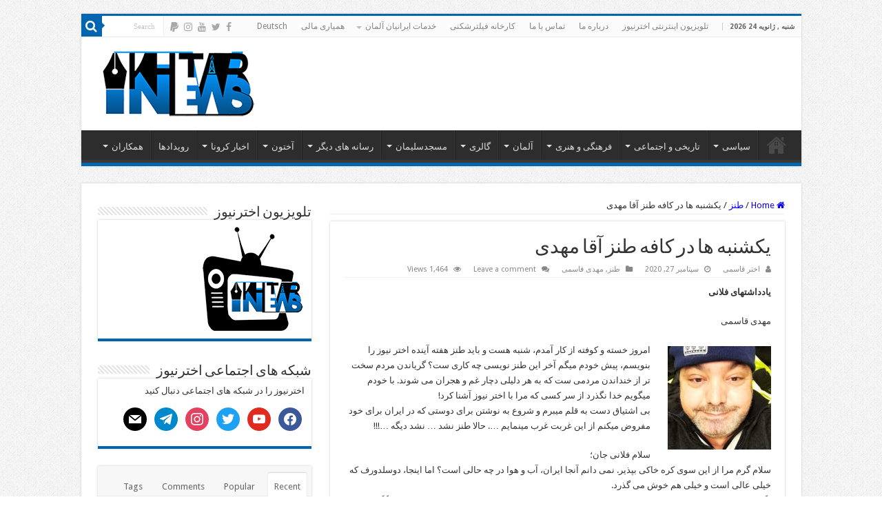

--- FILE ---
content_type: text/html; charset=UTF-8
request_url: https://www.akhtarnews.de/2020/09/27/21/29/5165/
body_size: 61560
content:
<!DOCTYPE html>
<html dir="rtl" lang="fa-IR" prefix="og: http://ogp.me/ns#">
<head>
<meta charset="UTF-8" />
<link rel="profile" href="http://gmpg.org/xfn/11" />
<link rel="pingback" href="https://www.akhtarnews.de/xmlrpc.php" />
<title>یکشنبه ها در کافه طنز آقا مهدی &#8211; اخترنیوز</title>
<meta property="og:title" content="یکشنبه ها در کافه طنز آقا مهدی - اخترنیوز"/>
<meta property="og:type" content="article"/>
<meta property="og:description" content="یادداشتهای فلانی مهدی قاسمی امروز خسته و کوفته از کار آمدم، شنبه هست و باید طنز هفته آینده اختر نیوز"/>
<meta property="og:url" content="https://www.akhtarnews.de/2020/09/27/21/29/5165/"/>
<meta property="og:site_name" content="اخترنیوز"/>
<meta property="og:image" content="https://www.akhtarnews.de/wp-content/uploads/2020/09/عکس-طنز-آقا-مهدی.jpg?v=1600585584" />
<meta name='robots' content='max-image-preview:large' />
<link rel='dns-prefetch' href='//www.googletagmanager.com' />
<link rel='dns-prefetch' href='//stats.wp.com' />
<link rel='dns-prefetch' href='//fonts.googleapis.com' />
<link rel='dns-prefetch' href='//pagead2.googlesyndication.com' />
<link rel='preconnect' href='//c0.wp.com' />
<link rel="alternate" type="application/rss+xml" title="اخترنیوز &raquo; خوراک" href="https://www.akhtarnews.de/feed/" />
<link rel="alternate" type="application/rss+xml" title="اخترنیوز &raquo; خوراک دیدگاه‌ها" href="https://www.akhtarnews.de/comments/feed/" />
<link rel="alternate" type="application/rss+xml" title="اخترنیوز &raquo; یکشنبه ها در کافه طنز آقا مهدی خوراک دیدگاه‌ها" href="https://www.akhtarnews.de/2020/09/27/21/29/5165/feed/" />
<link rel="alternate" title="oEmbed (JSON)" type="application/json+oembed" href="https://www.akhtarnews.de/wp-json/oembed/1.0/embed?url=https%3A%2F%2Fwww.akhtarnews.de%2F2020%2F09%2F27%2F21%2F29%2F5165%2F" />
<link rel="alternate" title="oEmbed (XML)" type="text/xml+oembed" href="https://www.akhtarnews.de/wp-json/oembed/1.0/embed?url=https%3A%2F%2Fwww.akhtarnews.de%2F2020%2F09%2F27%2F21%2F29%2F5165%2F&#038;format=xml" />
<style id='wp-img-auto-sizes-contain-inline-css' type='text/css'>
img:is([sizes=auto i],[sizes^="auto," i]){contain-intrinsic-size:3000px 1500px}
/*# sourceURL=wp-img-auto-sizes-contain-inline-css */
</style>
<style id='wp-emoji-styles-inline-css' type='text/css'>

	img.wp-smiley, img.emoji {
		display: inline !important;
		border: none !important;
		box-shadow: none !important;
		height: 1em !important;
		width: 1em !important;
		margin: 0 0.07em !important;
		vertical-align: -0.1em !important;
		background: none !important;
		padding: 0 !important;
	}
/*# sourceURL=wp-emoji-styles-inline-css */
</style>
<style id='wp-block-library-inline-css' type='text/css'>
:root{--wp-block-synced-color:#7a00df;--wp-block-synced-color--rgb:122,0,223;--wp-bound-block-color:var(--wp-block-synced-color);--wp-editor-canvas-background:#ddd;--wp-admin-theme-color:#007cba;--wp-admin-theme-color--rgb:0,124,186;--wp-admin-theme-color-darker-10:#006ba1;--wp-admin-theme-color-darker-10--rgb:0,107,160.5;--wp-admin-theme-color-darker-20:#005a87;--wp-admin-theme-color-darker-20--rgb:0,90,135;--wp-admin-border-width-focus:2px}@media (min-resolution:192dpi){:root{--wp-admin-border-width-focus:1.5px}}.wp-element-button{cursor:pointer}:root .has-very-light-gray-background-color{background-color:#eee}:root .has-very-dark-gray-background-color{background-color:#313131}:root .has-very-light-gray-color{color:#eee}:root .has-very-dark-gray-color{color:#313131}:root .has-vivid-green-cyan-to-vivid-cyan-blue-gradient-background{background:linear-gradient(135deg,#00d084,#0693e3)}:root .has-purple-crush-gradient-background{background:linear-gradient(135deg,#34e2e4,#4721fb 50%,#ab1dfe)}:root .has-hazy-dawn-gradient-background{background:linear-gradient(135deg,#faaca8,#dad0ec)}:root .has-subdued-olive-gradient-background{background:linear-gradient(135deg,#fafae1,#67a671)}:root .has-atomic-cream-gradient-background{background:linear-gradient(135deg,#fdd79a,#004a59)}:root .has-nightshade-gradient-background{background:linear-gradient(135deg,#330968,#31cdcf)}:root .has-midnight-gradient-background{background:linear-gradient(135deg,#020381,#2874fc)}:root{--wp--preset--font-size--normal:16px;--wp--preset--font-size--huge:42px}.has-regular-font-size{font-size:1em}.has-larger-font-size{font-size:2.625em}.has-normal-font-size{font-size:var(--wp--preset--font-size--normal)}.has-huge-font-size{font-size:var(--wp--preset--font-size--huge)}.has-text-align-center{text-align:center}.has-text-align-left{text-align:left}.has-text-align-right{text-align:right}.has-fit-text{white-space:nowrap!important}#end-resizable-editor-section{display:none}.aligncenter{clear:both}.items-justified-left{justify-content:flex-start}.items-justified-center{justify-content:center}.items-justified-right{justify-content:flex-end}.items-justified-space-between{justify-content:space-between}.screen-reader-text{border:0;clip-path:inset(50%);height:1px;margin:-1px;overflow:hidden;padding:0;position:absolute;width:1px;word-wrap:normal!important}.screen-reader-text:focus{background-color:#ddd;clip-path:none;color:#444;display:block;font-size:1em;height:auto;left:5px;line-height:normal;padding:15px 23px 14px;text-decoration:none;top:5px;width:auto;z-index:100000}html :where(.has-border-color){border-style:solid}html :where([style*=border-top-color]){border-top-style:solid}html :where([style*=border-right-color]){border-right-style:solid}html :where([style*=border-bottom-color]){border-bottom-style:solid}html :where([style*=border-left-color]){border-left-style:solid}html :where([style*=border-width]){border-style:solid}html :where([style*=border-top-width]){border-top-style:solid}html :where([style*=border-right-width]){border-right-style:solid}html :where([style*=border-bottom-width]){border-bottom-style:solid}html :where([style*=border-left-width]){border-left-style:solid}html :where(img[class*=wp-image-]){height:auto;max-width:100%}:where(figure){margin:0 0 1em}html :where(.is-position-sticky){--wp-admin--admin-bar--position-offset:var(--wp-admin--admin-bar--height,0px)}@media screen and (max-width:600px){html :where(.is-position-sticky){--wp-admin--admin-bar--position-offset:0px}}

/*# sourceURL=wp-block-library-inline-css */
</style><style id='global-styles-inline-css' type='text/css'>
:root{--wp--preset--aspect-ratio--square: 1;--wp--preset--aspect-ratio--4-3: 4/3;--wp--preset--aspect-ratio--3-4: 3/4;--wp--preset--aspect-ratio--3-2: 3/2;--wp--preset--aspect-ratio--2-3: 2/3;--wp--preset--aspect-ratio--16-9: 16/9;--wp--preset--aspect-ratio--9-16: 9/16;--wp--preset--color--black: #000000;--wp--preset--color--cyan-bluish-gray: #abb8c3;--wp--preset--color--white: #ffffff;--wp--preset--color--pale-pink: #f78da7;--wp--preset--color--vivid-red: #cf2e2e;--wp--preset--color--luminous-vivid-orange: #ff6900;--wp--preset--color--luminous-vivid-amber: #fcb900;--wp--preset--color--light-green-cyan: #7bdcb5;--wp--preset--color--vivid-green-cyan: #00d084;--wp--preset--color--pale-cyan-blue: #8ed1fc;--wp--preset--color--vivid-cyan-blue: #0693e3;--wp--preset--color--vivid-purple: #9b51e0;--wp--preset--gradient--vivid-cyan-blue-to-vivid-purple: linear-gradient(135deg,rgb(6,147,227) 0%,rgb(155,81,224) 100%);--wp--preset--gradient--light-green-cyan-to-vivid-green-cyan: linear-gradient(135deg,rgb(122,220,180) 0%,rgb(0,208,130) 100%);--wp--preset--gradient--luminous-vivid-amber-to-luminous-vivid-orange: linear-gradient(135deg,rgb(252,185,0) 0%,rgb(255,105,0) 100%);--wp--preset--gradient--luminous-vivid-orange-to-vivid-red: linear-gradient(135deg,rgb(255,105,0) 0%,rgb(207,46,46) 100%);--wp--preset--gradient--very-light-gray-to-cyan-bluish-gray: linear-gradient(135deg,rgb(238,238,238) 0%,rgb(169,184,195) 100%);--wp--preset--gradient--cool-to-warm-spectrum: linear-gradient(135deg,rgb(74,234,220) 0%,rgb(151,120,209) 20%,rgb(207,42,186) 40%,rgb(238,44,130) 60%,rgb(251,105,98) 80%,rgb(254,248,76) 100%);--wp--preset--gradient--blush-light-purple: linear-gradient(135deg,rgb(255,206,236) 0%,rgb(152,150,240) 100%);--wp--preset--gradient--blush-bordeaux: linear-gradient(135deg,rgb(254,205,165) 0%,rgb(254,45,45) 50%,rgb(107,0,62) 100%);--wp--preset--gradient--luminous-dusk: linear-gradient(135deg,rgb(255,203,112) 0%,rgb(199,81,192) 50%,rgb(65,88,208) 100%);--wp--preset--gradient--pale-ocean: linear-gradient(135deg,rgb(255,245,203) 0%,rgb(182,227,212) 50%,rgb(51,167,181) 100%);--wp--preset--gradient--electric-grass: linear-gradient(135deg,rgb(202,248,128) 0%,rgb(113,206,126) 100%);--wp--preset--gradient--midnight: linear-gradient(135deg,rgb(2,3,129) 0%,rgb(40,116,252) 100%);--wp--preset--font-size--small: 13px;--wp--preset--font-size--medium: 20px;--wp--preset--font-size--large: 36px;--wp--preset--font-size--x-large: 42px;--wp--preset--spacing--20: 0.44rem;--wp--preset--spacing--30: 0.67rem;--wp--preset--spacing--40: 1rem;--wp--preset--spacing--50: 1.5rem;--wp--preset--spacing--60: 2.25rem;--wp--preset--spacing--70: 3.38rem;--wp--preset--spacing--80: 5.06rem;--wp--preset--shadow--natural: 6px 6px 9px rgba(0, 0, 0, 0.2);--wp--preset--shadow--deep: 12px 12px 50px rgba(0, 0, 0, 0.4);--wp--preset--shadow--sharp: 6px 6px 0px rgba(0, 0, 0, 0.2);--wp--preset--shadow--outlined: 6px 6px 0px -3px rgb(255, 255, 255), 6px 6px rgb(0, 0, 0);--wp--preset--shadow--crisp: 6px 6px 0px rgb(0, 0, 0);}:where(.is-layout-flex){gap: 0.5em;}:where(.is-layout-grid){gap: 0.5em;}body .is-layout-flex{display: flex;}.is-layout-flex{flex-wrap: wrap;align-items: center;}.is-layout-flex > :is(*, div){margin: 0;}body .is-layout-grid{display: grid;}.is-layout-grid > :is(*, div){margin: 0;}:where(.wp-block-columns.is-layout-flex){gap: 2em;}:where(.wp-block-columns.is-layout-grid){gap: 2em;}:where(.wp-block-post-template.is-layout-flex){gap: 1.25em;}:where(.wp-block-post-template.is-layout-grid){gap: 1.25em;}.has-black-color{color: var(--wp--preset--color--black) !important;}.has-cyan-bluish-gray-color{color: var(--wp--preset--color--cyan-bluish-gray) !important;}.has-white-color{color: var(--wp--preset--color--white) !important;}.has-pale-pink-color{color: var(--wp--preset--color--pale-pink) !important;}.has-vivid-red-color{color: var(--wp--preset--color--vivid-red) !important;}.has-luminous-vivid-orange-color{color: var(--wp--preset--color--luminous-vivid-orange) !important;}.has-luminous-vivid-amber-color{color: var(--wp--preset--color--luminous-vivid-amber) !important;}.has-light-green-cyan-color{color: var(--wp--preset--color--light-green-cyan) !important;}.has-vivid-green-cyan-color{color: var(--wp--preset--color--vivid-green-cyan) !important;}.has-pale-cyan-blue-color{color: var(--wp--preset--color--pale-cyan-blue) !important;}.has-vivid-cyan-blue-color{color: var(--wp--preset--color--vivid-cyan-blue) !important;}.has-vivid-purple-color{color: var(--wp--preset--color--vivid-purple) !important;}.has-black-background-color{background-color: var(--wp--preset--color--black) !important;}.has-cyan-bluish-gray-background-color{background-color: var(--wp--preset--color--cyan-bluish-gray) !important;}.has-white-background-color{background-color: var(--wp--preset--color--white) !important;}.has-pale-pink-background-color{background-color: var(--wp--preset--color--pale-pink) !important;}.has-vivid-red-background-color{background-color: var(--wp--preset--color--vivid-red) !important;}.has-luminous-vivid-orange-background-color{background-color: var(--wp--preset--color--luminous-vivid-orange) !important;}.has-luminous-vivid-amber-background-color{background-color: var(--wp--preset--color--luminous-vivid-amber) !important;}.has-light-green-cyan-background-color{background-color: var(--wp--preset--color--light-green-cyan) !important;}.has-vivid-green-cyan-background-color{background-color: var(--wp--preset--color--vivid-green-cyan) !important;}.has-pale-cyan-blue-background-color{background-color: var(--wp--preset--color--pale-cyan-blue) !important;}.has-vivid-cyan-blue-background-color{background-color: var(--wp--preset--color--vivid-cyan-blue) !important;}.has-vivid-purple-background-color{background-color: var(--wp--preset--color--vivid-purple) !important;}.has-black-border-color{border-color: var(--wp--preset--color--black) !important;}.has-cyan-bluish-gray-border-color{border-color: var(--wp--preset--color--cyan-bluish-gray) !important;}.has-white-border-color{border-color: var(--wp--preset--color--white) !important;}.has-pale-pink-border-color{border-color: var(--wp--preset--color--pale-pink) !important;}.has-vivid-red-border-color{border-color: var(--wp--preset--color--vivid-red) !important;}.has-luminous-vivid-orange-border-color{border-color: var(--wp--preset--color--luminous-vivid-orange) !important;}.has-luminous-vivid-amber-border-color{border-color: var(--wp--preset--color--luminous-vivid-amber) !important;}.has-light-green-cyan-border-color{border-color: var(--wp--preset--color--light-green-cyan) !important;}.has-vivid-green-cyan-border-color{border-color: var(--wp--preset--color--vivid-green-cyan) !important;}.has-pale-cyan-blue-border-color{border-color: var(--wp--preset--color--pale-cyan-blue) !important;}.has-vivid-cyan-blue-border-color{border-color: var(--wp--preset--color--vivid-cyan-blue) !important;}.has-vivid-purple-border-color{border-color: var(--wp--preset--color--vivid-purple) !important;}.has-vivid-cyan-blue-to-vivid-purple-gradient-background{background: var(--wp--preset--gradient--vivid-cyan-blue-to-vivid-purple) !important;}.has-light-green-cyan-to-vivid-green-cyan-gradient-background{background: var(--wp--preset--gradient--light-green-cyan-to-vivid-green-cyan) !important;}.has-luminous-vivid-amber-to-luminous-vivid-orange-gradient-background{background: var(--wp--preset--gradient--luminous-vivid-amber-to-luminous-vivid-orange) !important;}.has-luminous-vivid-orange-to-vivid-red-gradient-background{background: var(--wp--preset--gradient--luminous-vivid-orange-to-vivid-red) !important;}.has-very-light-gray-to-cyan-bluish-gray-gradient-background{background: var(--wp--preset--gradient--very-light-gray-to-cyan-bluish-gray) !important;}.has-cool-to-warm-spectrum-gradient-background{background: var(--wp--preset--gradient--cool-to-warm-spectrum) !important;}.has-blush-light-purple-gradient-background{background: var(--wp--preset--gradient--blush-light-purple) !important;}.has-blush-bordeaux-gradient-background{background: var(--wp--preset--gradient--blush-bordeaux) !important;}.has-luminous-dusk-gradient-background{background: var(--wp--preset--gradient--luminous-dusk) !important;}.has-pale-ocean-gradient-background{background: var(--wp--preset--gradient--pale-ocean) !important;}.has-electric-grass-gradient-background{background: var(--wp--preset--gradient--electric-grass) !important;}.has-midnight-gradient-background{background: var(--wp--preset--gradient--midnight) !important;}.has-small-font-size{font-size: var(--wp--preset--font-size--small) !important;}.has-medium-font-size{font-size: var(--wp--preset--font-size--medium) !important;}.has-large-font-size{font-size: var(--wp--preset--font-size--large) !important;}.has-x-large-font-size{font-size: var(--wp--preset--font-size--x-large) !important;}
/*# sourceURL=global-styles-inline-css */
</style>

<style id='classic-theme-styles-inline-css' type='text/css'>
/*! This file is auto-generated */
.wp-block-button__link{color:#fff;background-color:#32373c;border-radius:9999px;box-shadow:none;text-decoration:none;padding:calc(.667em + 2px) calc(1.333em + 2px);font-size:1.125em}.wp-block-file__button{background:#32373c;color:#fff;text-decoration:none}
/*# sourceURL=/wp-includes/css/classic-themes.min.css */
</style>
<link rel='stylesheet' id='tie-style-css' href='https://www.akhtarnews.de/wp-content/themes/sahifa/style.css' type='text/css' media='all' />
<link rel='stylesheet' id='tie-ilightbox-skin-css' href='https://www.akhtarnews.de/wp-content/themes/sahifa/css/ilightbox/dark-skin/skin.css' type='text/css' media='all' />
<link rel='stylesheet' id='Droid+Sans-css' href='https://fonts.googleapis.com/css?family=Droid+Sans%3Aregular%2C700' type='text/css' media='all' />
<link rel='stylesheet' id='wpzoom-social-icons-socicon-css' href='https://www.akhtarnews.de/wp-content/plugins/social-icons-widget-by-wpzoom/assets/css/wpzoom-socicon.css' type='text/css' media='all' />
<link rel='stylesheet' id='wpzoom-social-icons-genericons-css' href='https://www.akhtarnews.de/wp-content/plugins/social-icons-widget-by-wpzoom/assets/css/genericons.css' type='text/css' media='all' />
<link rel='stylesheet' id='wpzoom-social-icons-academicons-css' href='https://www.akhtarnews.de/wp-content/plugins/social-icons-widget-by-wpzoom/assets/css/academicons.min.css' type='text/css' media='all' />
<link rel='stylesheet' id='wpzoom-social-icons-font-awesome-3-css' href='https://www.akhtarnews.de/wp-content/plugins/social-icons-widget-by-wpzoom/assets/css/font-awesome-3.min.css' type='text/css' media='all' />
<link rel='stylesheet' id='dashicons-css' href='https://c0.wp.com/c/6.9/wp-includes/css/dashicons.min.css' type='text/css' media='all' />
<link rel='stylesheet' id='wpzoom-social-icons-styles-css' href='https://www.akhtarnews.de/wp-content/plugins/social-icons-widget-by-wpzoom/assets/css/wpzoom-social-icons-styles.css' type='text/css' media='all' />
<link rel='preload' as='font'  id='wpzoom-social-icons-font-academicons-woff2-css' href='https://www.akhtarnews.de/wp-content/plugins/social-icons-widget-by-wpzoom/assets/font/academicons.woff2?v=1.9.2'  type='font/woff2' crossorigin />
<link rel='preload' as='font'  id='wpzoom-social-icons-font-fontawesome-3-woff2-css' href='https://www.akhtarnews.de/wp-content/plugins/social-icons-widget-by-wpzoom/assets/font/fontawesome-webfont.woff2?v=4.7.0'  type='font/woff2' crossorigin />
<link rel='preload' as='font'  id='wpzoom-social-icons-font-genericons-woff-css' href='https://www.akhtarnews.de/wp-content/plugins/social-icons-widget-by-wpzoom/assets/font/Genericons.woff'  type='font/woff' crossorigin />
<link rel='preload' as='font'  id='wpzoom-social-icons-font-socicon-woff2-css' href='https://www.akhtarnews.de/wp-content/plugins/social-icons-widget-by-wpzoom/assets/font/socicon.woff2?v=4.5.4'  type='font/woff2' crossorigin />
<link rel='stylesheet' id='sharedaddy-css' href='https://c0.wp.com/p/jetpack/15.4/modules/sharedaddy/sharing.css' type='text/css' media='all' />
<link rel='stylesheet' id='social-logos-css' href='https://c0.wp.com/p/jetpack/15.4/_inc/social-logos/social-logos.min.css' type='text/css' media='all' />
<script type="text/javascript" src="https://c0.wp.com/c/6.9/wp-includes/js/jquery/jquery.min.js" id="jquery-core-js"></script>
<script type="text/javascript" src="https://c0.wp.com/c/6.9/wp-includes/js/jquery/jquery-migrate.min.js" id="jquery-migrate-js"></script>

<!-- Google tag (gtag.js) snippet added by Site Kit -->
<!-- Google Analytics snippet added by Site Kit -->
<script type="text/javascript" src="https://www.googletagmanager.com/gtag/js?id=G-C5NPSJV2GR" id="google_gtagjs-js" async></script>
<script type="text/javascript" id="google_gtagjs-js-after">
/* <![CDATA[ */
window.dataLayer = window.dataLayer || [];function gtag(){dataLayer.push(arguments);}
gtag("set","linker",{"domains":["www.akhtarnews.de"]});
gtag("js", new Date());
gtag("set", "developer_id.dZTNiMT", true);
gtag("config", "G-C5NPSJV2GR");
//# sourceURL=google_gtagjs-js-after
/* ]]> */
</script>
<link rel="https://api.w.org/" href="https://www.akhtarnews.de/wp-json/" /><link rel="alternate" title="JSON" type="application/json" href="https://www.akhtarnews.de/wp-json/wp/v2/posts/5165" /><link rel="EditURI" type="application/rsd+xml" title="RSD" href="https://www.akhtarnews.de/xmlrpc.php?rsd" />
<link rel="stylesheet" href="https://www.akhtarnews.de/wp-content/themes/sahifa/rtl.css" type="text/css" media="screen" /><meta name="generator" content="WordPress 6.9" />
<link rel="canonical" href="https://www.akhtarnews.de/2020/09/27/21/29/5165/" />
<link rel='shortlink' href='https://www.akhtarnews.de/?p=5165' />
<meta property="fb:app_id" content=""/><meta name="generator" content="Site Kit by Google 1.163.0" />	<style>img#wpstats{display:none}</style>
		<link rel="shortcut icon" href="https://www.akhtarnews.de/wp-content/uploads/2020/05/original-logoe.png" title="Favicon" />
<!--[if IE]>
<script type="text/javascript">jQuery(document).ready(function (){ jQuery(".menu-item").has("ul").children("a").attr("aria-haspopup", "true");});</script>
<![endif]-->
<!--[if lt IE 9]>
<script src="https://www.akhtarnews.de/wp-content/themes/sahifa/js/html5.js"></script>
<script src="https://www.akhtarnews.de/wp-content/themes/sahifa/js/selectivizr-min.js"></script>
<![endif]-->
<!--[if IE 9]>
<link rel="stylesheet" type="text/css" media="all" href="https://www.akhtarnews.de/wp-content/themes/sahifa/css/ie9.css" />
<![endif]-->
<!--[if IE 8]>
<link rel="stylesheet" type="text/css" media="all" href="https://www.akhtarnews.de/wp-content/themes/sahifa/css/ie8.css" />
<![endif]-->
<!--[if IE 7]>
<link rel="stylesheet" type="text/css" media="all" href="https://www.akhtarnews.de/wp-content/themes/sahifa/css/ie7.css" />
<![endif]-->


<meta name="viewport" content="width=device-width, initial-scale=1.0" />



<style type="text/css" media="screen">

body{
	font-family: 'Droid Sans';
}

#main-nav,
.cat-box-content,
#sidebar .widget-container,
.post-listing,
#commentform {
	border-bottom-color: #0266ae;
}

.search-block .search-button,
#topcontrol,
#main-nav ul li.current-menu-item a,
#main-nav ul li.current-menu-item a:hover,
#main-nav ul li.current_page_parent a,
#main-nav ul li.current_page_parent a:hover,
#main-nav ul li.current-menu-parent a,
#main-nav ul li.current-menu-parent a:hover,
#main-nav ul li.current-page-ancestor a,
#main-nav ul li.current-page-ancestor a:hover,
.pagination span.current,
.share-post span.share-text,
.flex-control-paging li a.flex-active,
.ei-slider-thumbs li.ei-slider-element,
.review-percentage .review-item span span,
.review-final-score,
.button,
a.button,
a.more-link,
#main-content input[type="submit"],
.form-submit #submit,
#login-form .login-button,
.widget-feedburner .feedburner-subscribe,
input[type="submit"],
#buddypress button,
#buddypress a.button,
#buddypress input[type=submit],
#buddypress input[type=reset],
#buddypress ul.button-nav li a,
#buddypress div.generic-button a,
#buddypress .comment-reply-link,
#buddypress div.item-list-tabs ul li a span,
#buddypress div.item-list-tabs ul li.selected a,
#buddypress div.item-list-tabs ul li.current a,
#buddypress #members-directory-form div.item-list-tabs ul li.selected span,
#members-list-options a.selected,
#groups-list-options a.selected,
body.dark-skin #buddypress div.item-list-tabs ul li a span,
body.dark-skin #buddypress div.item-list-tabs ul li.selected a,
body.dark-skin #buddypress div.item-list-tabs ul li.current a,
body.dark-skin #members-list-options a.selected,
body.dark-skin #groups-list-options a.selected,
.search-block-large .search-button,
#featured-posts .flex-next:hover,
#featured-posts .flex-prev:hover,
a.tie-cart span.shooping-count,
.woocommerce span.onsale,
.woocommerce-page span.onsale ,
.woocommerce .widget_price_filter .ui-slider .ui-slider-handle,
.woocommerce-page .widget_price_filter .ui-slider .ui-slider-handle,
#check-also-close,
a.post-slideshow-next,
a.post-slideshow-prev,
.widget_price_filter .ui-slider .ui-slider-handle,
.quantity .minus:hover,
.quantity .plus:hover,
.mejs-container .mejs-controls .mejs-time-rail .mejs-time-current,
#reading-position-indicator  {
	background-color:#0266ae;
}

::-webkit-scrollbar-thumb{
	background-color:#0266ae !important;
}

#theme-footer,
#theme-header,
.top-nav ul li.current-menu-item:before,
#main-nav .menu-sub-content ,
#main-nav ul ul,
#check-also-box {
	border-top-color: #0266ae;
}

.search-block:after {
	border-right-color:#0266ae;
}

body.rtl .search-block:after {
	border-left-color:#0266ae;
}

#main-nav ul > li.menu-item-has-children:hover > a:after,
#main-nav ul > li.mega-menu:hover > a:after {
	border-color:transparent transparent #0266ae;
}

.widget.timeline-posts li a:hover,
.widget.timeline-posts li a:hover span.tie-date {
	color: #0266ae;
}

.widget.timeline-posts li a:hover span.tie-date:before {
	background: #0266ae;
	border-color: #0266ae;
}

#order_review,
#order_review_heading {
	border-color: #0266ae;
}


body {
	background-color: #ffffff !important;
	background-image : url(https://www.akhtarnews.de/wp-content/themes/sahifa/images/patterns/body-bg1.png);
	background-position: top center;
}

a {
	color: #0d00ff;
}
		
a:hover {
	color: #ae06cc;
}
		
</style>

		<script type="text/javascript">
			/* <![CDATA[ */
				var sf_position = '0';
				var sf_templates = "<a href=\"{search_url_escaped}\">View All Results<\/a>";
				var sf_input = '.search-live';
				jQuery(document).ready(function(){
					jQuery(sf_input).ajaxyLiveSearch({"expand":false,"searchUrl":"https:\/\/www.akhtarnews.de\/?s=%s","text":"Search","delay":500,"iwidth":180,"width":315,"ajaxUrl":"https:\/\/www.akhtarnews.de\/wp-admin\/admin-ajax.php","rtl":0});
					jQuery(".live-search_ajaxy-selective-input").keyup(function() {
						var width = jQuery(this).val().length * 8;
						if(width < 50) {
							width = 50;
						}
						jQuery(this).width(width);
					});
					jQuery(".live-search_ajaxy-selective-search").click(function() {
						jQuery(this).find(".live-search_ajaxy-selective-input").focus();
					});
					jQuery(".live-search_ajaxy-selective-close").click(function() {
						jQuery(this).parent().remove();
					});
				});
			/* ]]> */
		</script>
		
<!-- Google AdSense meta tags added by Site Kit -->
<meta name="google-adsense-platform-account" content="ca-host-pub-2644536267352236">
<meta name="google-adsense-platform-domain" content="sitekit.withgoogle.com">
<!-- End Google AdSense meta tags added by Site Kit -->

<!-- Google AdSense snippet added by Site Kit -->
<script type="text/javascript" async="async" src="https://pagead2.googlesyndication.com/pagead/js/adsbygoogle.js?client=ca-pub-3843208905504918&amp;host=ca-host-pub-2644536267352236" crossorigin="anonymous"></script>

<!-- End Google AdSense snippet added by Site Kit -->

<!-- Jetpack Open Graph Tags -->
<meta property="og:type" content="article" />
<meta property="og:title" content="یکشنبه ها در کافه طنز آقا مهدی" />
<meta property="og:url" content="https://www.akhtarnews.de/2020/09/27/21/29/5165/" />
<meta property="og:description" content="یادداشتهای فلانی مهدی قاسمی امروز خسته و کوفته از کار آمدم، شنبه هست و باید طنز هفته آینده اختر نیوز را بنویسم، پیش خودم میگم آخر این طنز نویسی چه کاری ست؟ گریاندن مردم سخت تر از خنداندن مردمی ست ک…" />
<meta property="article:published_time" content="2020-09-27T19:29:10+00:00" />
<meta property="article:modified_time" content="2020-09-27T19:29:10+00:00" />
<meta property="og:site_name" content="اخترنیوز" />
<meta property="og:image" content="https://www.akhtarnews.de/wp-content/uploads/2020/09/عکس-طنز-آقا-مهدی.jpg?v=1600585584" />
<meta property="og:image:width" content="463" />
<meta property="og:image:height" content="314" />
<meta property="og:image:alt" content="" />
<meta property="og:locale" content="fa_IR" />
<meta name="twitter:text:title" content="یکشنبه ها در کافه طنز آقا مهدی" />
<meta name="twitter:image" content="https://www.akhtarnews.de/wp-content/uploads/2020/09/عکس-طنز-آقا-مهدی.jpg?v=1600585584&#038;w=640" />
<meta name="twitter:card" content="summary_large_image" />

<!-- End Jetpack Open Graph Tags -->
<link rel="icon" href="https://www.akhtarnews.de/wp-content/uploads/2020/05/original-logoe-icon-200x200-1-150x150.png" sizes="32x32" />
<link rel="icon" href="https://www.akhtarnews.de/wp-content/uploads/2020/05/original-logoe-icon-200x200-1.png" sizes="192x192" />
<link rel="apple-touch-icon" href="https://www.akhtarnews.de/wp-content/uploads/2020/05/original-logoe-icon-200x200-1.png" />
<meta name="msapplication-TileImage" content="https://www.akhtarnews.de/wp-content/uploads/2020/05/original-logoe-icon-200x200-1.png" />
		<style type="text/css" id="wp-custom-css">
			
@media only screen and (min-width:768px) and (max-width:1024px) {
  
  .header-wrap .col-md-4,
  .header-wrap .col-md-8 {
    width: 50% !important;
  }
  
  .btn-menu {
    float: left;
  }
  
  #mainnav-mobi {
    left: 0;
  }
  
}		</style>
		<link rel='stylesheet' id='thickbox-css' href='https://c0.wp.com/c/6.9/wp-includes/js/thickbox/thickbox.css' type='text/css' media='all' />
</head>
<body id="top" class="rtl wp-singular post-template-default single single-post postid-5165 single-format-standard wp-theme-sahifa lazy-enabled">

<div class="wrapper-outer">

	<div class="background-cover"></div>

	<aside id="slide-out">

			<div class="search-mobile">
			<form method="get" id="searchform-mobile" action="https://www.akhtarnews.de/">
				<button class="search-button" type="submit" value="Search"><i class="fa fa-search"></i></button>
				<input type="text" id="s-mobile" name="s" title="Search" value="Search" onfocus="if (this.value == 'Search') {this.value = '';}" onblur="if (this.value == '') {this.value = 'Search';}"  />
			</form>
		</div><!-- .search-mobile /-->
	
			<div class="social-icons">
		<a class="ttip-none" title="Facebook" href="https://www.facebook.com/akhtarnews/" target="_blank"><i class="fa fa-facebook"></i></a><a class="ttip-none" title="Twitter" href="https://twitter.com/akhtar1989" target="_blank"><i class="fa fa-twitter"></i></a><a class="ttip-none" title="Youtube" href="https://www.youtube.com/user/MIS1052" target="_blank"><i class="fa fa-youtube"></i></a><a class="ttip-none" title="instagram" href="https://www.instagram.com/akhtarnews" target="_blank"><i class="fa fa-instagram"></i></a><a class="ttip-none" title="paypal" href="https://www.paypal.me/akhtarghasemi" target="_blank"><i class="fa fa-paypal"></i></a>
			</div>

	
		<div id="mobile-menu" ></div>
	</aside><!-- #slide-out /-->

		<div id="wrapper" class="boxed">
		<div class="inner-wrapper">

		<header id="theme-header" class="theme-header">
						<div id="top-nav" class="top-nav">
				<div class="container">

							<span class="today-date">شنبه , ژانویه 24 2026</span>
				<div class="top-menu"><ul id="menu-%d9%81%d9%87%d8%b1%d8%b3%d8%aa-%d8%a8%d8%a7%d9%84%d8%a7-%d8%b1%d8%a7%d9%85%db%8c%d9%86" class="menu"><li id="menu-item-62" class="menu-item menu-item-type-post_type menu-item-object-page menu-item-62"><a href="https://www.akhtarnews.de/tv/">تلویزیون اینترنتی اخترنیوز</a></li>
<li id="menu-item-61" class="menu-item menu-item-type-post_type menu-item-object-page menu-item-61"><a href="https://www.akhtarnews.de/aboutus/">درباره ما</a></li>
<li id="menu-item-60" class="menu-item menu-item-type-post_type menu-item-object-page menu-item-60"><a href="https://www.akhtarnews.de/contactus/">تماس با ما</a></li>
<li id="menu-item-9319" class="menu-item menu-item-type-custom menu-item-object-custom menu-item-9319"><a href="https://paskoocheh.com/">کارخانه فیلترشکنی</a></li>
<li id="menu-item-1652" class="menu-item menu-item-type-post_type menu-item-object-page menu-item-has-children menu-item-1652"><a href="https://www.akhtarnews.de/colnservices/">خدمات ایرانیان آلمان</a>
<ul class="sub-menu">
	<li id="menu-item-1672" class="menu-item menu-item-type-post_type menu-item-object-page menu-item-1672"><a href="https://www.akhtarnews.de/%d9%be%d8%b2%d8%b4%da%a9%d8%a7%d9%86/">پزشکان</a></li>
	<li id="menu-item-1724" class="menu-item menu-item-type-post_type menu-item-object-page menu-item-has-children menu-item-1724"><a href="https://www.akhtarnews.de/%d8%a2%d8%b1%d8%a7%db%8c%d8%b4-%d9%88-%d8%b2%db%8c%d8%a8%d8%a7%db%8c%db%8c/">آرایش و زیبایی</a>
	<ul class="sub-menu">
		<li id="menu-item-1728" class="menu-item menu-item-type-post_type menu-item-object-page menu-item-1728"><a href="https://www.akhtarnews.de/%d9%84%db%8c%d8%b2%d8%b1-%d9%85%d9%88-%d9%88-%d8%b2%db%8c%d8%a8%d8%a7%db%8c%db%8c/">لیزر مو  و زیبایی</a></li>
	</ul>
</li>
	<li id="menu-item-1674" class="menu-item menu-item-type-post_type menu-item-object-page menu-item-1674"><a href="https://www.akhtarnews.de/%d8%af%d9%86%d8%af%d8%a7%d9%86-%d9%be%d8%b2%d8%b4%da%a9%d8%a7%d9%86-%da%a9%d9%84%d9%86/">دندان پزشکان</a></li>
	<li id="menu-item-1675" class="menu-item menu-item-type-post_type menu-item-object-page menu-item-1675"><a href="https://www.akhtarnews.de/%d8%b1%d8%b3%d8%aa%d9%88%d8%b1%d8%a7%d9%86-%d9%87%d8%a7/">رستوران ها</a></li>
	<li id="menu-item-1676" class="menu-item menu-item-type-post_type menu-item-object-page menu-item-1676"><a href="https://www.akhtarnews.de/%d8%b1%d9%88%d8%a7%d9%86%d8%b4%d9%86%d8%a7%d8%b3%d8%a7%d9%86-%d9%88-%d8%b1%d9%88%d8%a7%d9%86-%d8%af%d8%b1%d9%85%d8%a7%d9%86%da%af%d8%b1%d8%a7%d9%86/">روانشناسان و روان درمانگران</a></li>
	<li id="menu-item-1677" class="menu-item menu-item-type-post_type menu-item-object-page menu-item-1677"><a href="https://www.akhtarnews.de/%d8%b3%d8%b1%d9%88%db%8c%d8%b3-%d9%85%d8%a7%d8%b4%db%8c%d9%86/">سرویس ماشین</a></li>
	<li id="menu-item-1708" class="menu-item menu-item-type-post_type menu-item-object-page menu-item-1708"><a href="https://www.akhtarnews.de/%d8%ac%d9%88%d8%a7%d9%87%d8%b1-%d9%81%d8%b1%d9%88%d8%b4%db%8c/">جواهر فروشی</a></li>
	<li id="menu-item-1709" class="menu-item menu-item-type-post_type menu-item-object-page menu-item-1709"><a href="https://www.akhtarnews.de/%d8%b5%d8%b1%d8%a7%d9%81%db%8c-%d9%87%d8%a7/">صرافی ها</a></li>
	<li id="menu-item-1710" class="menu-item menu-item-type-post_type menu-item-object-page menu-item-1710"><a href="https://www.akhtarnews.de/%d9%81%d8%b1%d8%b4-%d9%81%d8%b1%d9%88%d8%b4%db%8c-%d9%87%d8%a7/">فرش فروشی ها</a></li>
	<li id="menu-item-1711" class="menu-item menu-item-type-post_type menu-item-object-page menu-item-1711"><a href="https://www.akhtarnews.de/%d9%81%db%8c%d9%84%d9%85-%d8%a8%d8%b1%d8%af%d8%a7%d8%b1%db%8c-%d9%88-%d8%b9%da%a9%d8%a7%d8%b3%db%8c/">فیلم برداری و عکاسی</a></li>
	<li id="menu-item-1712" class="menu-item menu-item-type-post_type menu-item-object-page menu-item-1712"><a href="https://www.akhtarnews.de/%da%a9%d8%a7%d9%85%d9%be%db%8c%d9%88%d8%aa%d8%b1%d8%8c-%d8%aa%d9%84%d9%81%d9%86-%d9%88-%d8%a7%db%8c%d9%86%d8%aa%d8%b1%d9%86%d8%aa/">کامپیوتر، تلفن و اینترنت</a></li>
	<li id="menu-item-1713" class="menu-item menu-item-type-post_type menu-item-object-page menu-item-1713"><a href="https://www.akhtarnews.de/%d9%85%d8%aa%d8%b1%d8%ac%d9%85-%d9%88-%d8%aa%d8%b1%d8%ac%d9%85%d9%87-%d8%a7%d8%b3%d9%86%d8%a7%d8%af/">مترجم و ترجمه اسناد</a></li>
	<li id="menu-item-1714" class="menu-item menu-item-type-post_type menu-item-object-page menu-item-1714"><a href="https://www.akhtarnews.de/%d9%85%d8%b3%d8%a7%d9%81%d8%b1%d8%aa-%d9%88-%d8%aa%d9%88%d8%b1%db%8c%d8%b3%d9%85/">مسافرت و توریسم</a></li>
	<li id="menu-item-1718" class="menu-item menu-item-type-post_type menu-item-object-page menu-item-1718"><a href="https://www.akhtarnews.de/%d9%85%d9%88%d8%b3%db%8c%d9%82%db%8c-%d9%88-%d8%a2%d9%88%d8%a7%d8%b2/">موسیقی و آواز</a></li>
	<li id="menu-item-1719" class="menu-item menu-item-type-post_type menu-item-object-page menu-item-1719"><a href="https://www.akhtarnews.de/%d9%88%da%a9%db%8c%d9%84-%d8%af%d8%a7%d8%af%da%af%d8%b3%d8%aa%d8%b1%db%8c/">وکیل دادگستری</a></li>
	<li id="menu-item-1720" class="menu-item menu-item-type-post_type menu-item-object-page menu-item-1720"><a href="https://www.akhtarnews.de/%d8%aa%d8%b9%d9%85%db%8c%d8%b1%d8%a7%d8%aa-%d8%b3%d8%a7%d8%ae%d8%aa%d9%85%d8%a7%d9%86/">تعمیرات ساختمان</a></li>
	<li id="menu-item-1721" class="menu-item menu-item-type-post_type menu-item-object-page menu-item-1721"><a href="https://www.akhtarnews.de/%d8%a7%d9%85%d9%84%d8%a7%da%a9/">املاک</a></li>
	<li id="menu-item-1722" class="menu-item menu-item-type-post_type menu-item-object-page menu-item-1722"><a href="https://www.akhtarnews.de/%d8%a7%d9%86%d8%aa%d8%b4%d8%a7%d8%b1%d8%a7%d8%aa-%d9%88-%da%a9%d8%aa%d8%a7%d8%a8%d9%81%d8%b1%d9%88%d8%b4%db%8c-%d9%87%d8%a7/">انتشارات و کتابفروشی ها</a></li>
	<li id="menu-item-1726" class="menu-item menu-item-type-post_type menu-item-object-page menu-item-1726"><a href="https://www.akhtarnews.de/%d8%a7%d9%85%d9%88%d8%b1-%d9%85%d8%a7%d9%84%db%8c-%d9%88-%d9%85%d8%b4%d8%a7%d9%88%d8%b1-%d9%85%d8%a7%d9%84%db%8c%d8%a7%d8%aa%db%8c/">امور مالی و مشاور مالیاتی</a></li>
	<li id="menu-item-1727" class="menu-item menu-item-type-post_type menu-item-object-page menu-item-1727"><a href="https://www.akhtarnews.de/%d8%a7%d9%86%d8%ac%d9%85%d9%86-%d9%87%d8%a7-%d9%88-%d8%b3%d8%a7%d8%b2%d9%85%d8%a7%d9%86-%d9%87%d8%a7%db%8c-%d9%81%d8%b1%d9%87%d9%86%da%af%db%8c-%d9%88-%d9%87%d9%86%d8%b1%db%8c/">انجمن ها و سازمان های فرهنگی و هنری</a></li>
</ul>
</li>
<li id="menu-item-4108" class="menu-item menu-item-type-post_type menu-item-object-page menu-item-4108"><a href="https://www.akhtarnews.de/donation/">همیاری مالی</a></li>
<li id="menu-item-3531" class="menu-item menu-item-type-custom menu-item-object-custom menu-item-3531"><a href="https://de.akhtarnews.de">Deutsch</a></li>
</ul></div>
						<div class="search-block">
						<form method="get" id="searchform-header" action="https://www.akhtarnews.de/">
							<button class="search-button" type="submit" value="Search"><i class="fa fa-search"></i></button>
							<input class="search-live" type="text" id="s-header" name="s" title="Search" value="Search" onfocus="if (this.value == 'Search') {this.value = '';}" onblur="if (this.value == '') {this.value = 'Search';}"  />
						</form>
					</div><!-- .search-block /-->
			<div class="social-icons">
		<a class="ttip-none" title="Facebook" href="https://www.facebook.com/akhtarnews/" target="_blank"><i class="fa fa-facebook"></i></a><a class="ttip-none" title="Twitter" href="https://twitter.com/akhtar1989" target="_blank"><i class="fa fa-twitter"></i></a><a class="ttip-none" title="Youtube" href="https://www.youtube.com/user/MIS1052" target="_blank"><i class="fa fa-youtube"></i></a><a class="ttip-none" title="instagram" href="https://www.instagram.com/akhtarnews" target="_blank"><i class="fa fa-instagram"></i></a><a class="ttip-none" title="paypal" href="https://www.paypal.me/akhtarghasemi" target="_blank"><i class="fa fa-paypal"></i></a>
			</div>

	
	
				</div><!-- .container /-->
			</div><!-- .top-menu /-->
			
		<div class="header-content">

					<a id="slide-out-open" class="slide-out-open" href="#"><span></span></a>
		
			<div class="logo">
			<h2>								<a title="اخترنیوز" href="https://www.akhtarnews.de/">
					<img src="https://www.akhtarnews.de/wp-content/uploads/2020/05/header-logo12.png" alt="اخترنیوز"  /><strong>اخترنیوز مولتی مدیا</strong>
				</a>
			</h2>			</div><!-- .logo /-->
						<div class="clear"></div>

		</div>
													<nav id="main-nav" class="fixed-enabled">
				<div class="container">

				
					<div class="main-menu"><ul id="menu-%d9%81%d9%87%d8%b1%d8%b3%d8%aa-%d8%a7%d8%b5%d9%84%db%8c-%d8%b1%d8%a7%d9%85%db%8c%d9%86" class="menu"><li id="menu-item-101" class="menu-item menu-item-type-custom menu-item-object-custom menu-item-home menu-item-101"><a href="https://www.akhtarnews.de">home</a></li>
<li id="menu-item-65" class="menu-item menu-item-type-taxonomy menu-item-object-category menu-item-has-children menu-item-65"><a href="https://www.akhtarnews.de/category/%d8%b3%db%8c%d8%a7%d8%b3%db%8c/">سیاسی</a>
<ul class="sub-menu menu-sub-content">
	<li id="menu-item-171" class="menu-item menu-item-type-taxonomy menu-item-object-category menu-item-171"><a href="https://www.akhtarnews.de/category/%d8%a7%db%8c%d8%b1%d8%a7%d9%86/">ایران</a></li>
	<li id="menu-item-69" class="menu-item menu-item-type-taxonomy menu-item-object-category menu-item-69"><a href="https://www.akhtarnews.de/category/%d8%a8%db%8c%d9%86-%d8%a7%d9%84%d9%85%d9%84%d9%84/">بین الملل</a></li>
	<li id="menu-item-54" class="menu-item menu-item-type-taxonomy menu-item-object-category menu-item-has-children menu-item-54"><a href="https://www.akhtarnews.de/category/%d8%ad%d9%82%d9%88%d9%82-%d8%a8%d8%b4%d8%b1/">حقوق بشر</a>
	<ul class="sub-menu menu-sub-content">
		<li id="menu-item-9321" class="menu-item menu-item-type-taxonomy menu-item-object-category menu-item-9321"><a href="https://www.akhtarnews.de/category/%d8%ad%d9%82%d9%88%d9%82-%d8%a8%d8%b4%d8%b1/%d9%be%d9%86%d8%a7%d9%87%d9%86%d8%af%da%af%d8%a7%d9%86/">پناهندگان</a></li>
	</ul>
</li>
</ul>
</li>
<li id="menu-item-53" class="menu-item menu-item-type-taxonomy menu-item-object-category menu-item-has-children menu-item-53"><a href="https://www.akhtarnews.de/category/%d8%aa%d8%a7%d8%b1%db%8c%d8%ae%db%8c-%d9%88-%d8%a7%d8%ac%d8%aa%d9%85%d8%a7%d8%b9%db%8c/">تاریخی و اجتماعی</a>
<ul class="sub-menu menu-sub-content">
	<li id="menu-item-608" class="menu-item menu-item-type-taxonomy menu-item-object-category menu-item-608"><a href="https://www.akhtarnews.de/category/%d8%b2%d9%86%d8%a7%d9%86/">زنان</a></li>
	<li id="menu-item-621" class="menu-item menu-item-type-taxonomy menu-item-object-category menu-item-621"><a href="https://www.akhtarnews.de/category/%d9%88%d8%b1%d8%b2%d8%b4/">ورزش</a></li>
	<li id="menu-item-57" class="menu-item menu-item-type-taxonomy menu-item-object-category menu-item-57"><a href="https://www.akhtarnews.de/category/%d8%aa%d8%a7%d8%b1%db%8c%d8%ae%db%8c-%d9%88-%d8%a7%d8%ac%d8%aa%d9%85%d8%a7%d8%b9%db%8c/%d8%b3%d9%84%d8%a7%d9%85%d8%aa%db%8c/">سلامتی</a></li>
	<li id="menu-item-172" class="menu-item menu-item-type-taxonomy menu-item-object-category menu-item-172"><a href="https://www.akhtarnews.de/category/%d8%aa%d8%a7%d8%b1%db%8c%d8%ae%db%8c-%d9%88-%d8%a7%d8%ac%d8%aa%d9%85%d8%a7%d8%b9%db%8c/%d9%85%d8%ad%db%8c%d8%b7-%d8%b2%db%8c%d8%b3%d8%aa/">محیط زیست</a></li>
	<li id="menu-item-4182" class="menu-item menu-item-type-taxonomy menu-item-object-category menu-item-4182"><a href="https://www.akhtarnews.de/category/%d8%aa%d8%a7%d8%b1%db%8c%d8%ae%db%8c-%d9%88-%d8%a7%d8%ac%d8%aa%d9%85%d8%a7%d8%b9%db%8c/%d8%b9%d9%84%d9%85%db%8c-%d9%88-%d8%aa%d8%ac%d8%b1%d8%a8%db%8c/">علمی و تجربی</a></li>
</ul>
</li>
<li id="menu-item-58" class="menu-item menu-item-type-taxonomy menu-item-object-category menu-item-has-children menu-item-58"><a href="https://www.akhtarnews.de/category/%d9%81%d8%b1%d9%87%d9%86%da%af%db%8c-%d9%88-%d9%87%d9%86%d8%b1%db%8c/">فرهنگی و هنری</a>
<ul class="sub-menu menu-sub-content">
	<li id="menu-item-176" class="menu-item menu-item-type-taxonomy menu-item-object-category menu-item-176"><a href="https://www.akhtarnews.de/category/%d8%b4%d8%b9%d8%b1-%d9%88-%d8%af%d8%a7%d8%b3%d8%aa%d8%a7%d9%86/">شعر و داستان</a></li>
	<li id="menu-item-177" class="menu-item menu-item-type-taxonomy menu-item-object-category current-post-ancestor current-menu-parent current-post-parent menu-item-177"><a href="https://www.akhtarnews.de/category/%d8%b7%d9%86%d8%b2/">طنز</a></li>
	<li id="menu-item-181" class="menu-item menu-item-type-taxonomy menu-item-object-category menu-item-181"><a href="https://www.akhtarnews.de/category/%d9%85%d9%82%d8%a7%d9%84%d8%a7%d8%aa/">مقالات</a></li>
</ul>
</li>
<li id="menu-item-170" class="menu-item menu-item-type-taxonomy menu-item-object-category menu-item-has-children menu-item-170"><a href="https://www.akhtarnews.de/category/%d8%a2%d9%84%d9%85%d8%a7%d9%86/">آلمان</a>
<ul class="sub-menu menu-sub-content">
	<li id="menu-item-508" class="menu-item menu-item-type-taxonomy menu-item-object-category menu-item-508"><a href="https://www.akhtarnews.de/category/%d8%a7%db%8c%d8%b1%d8%a7%d9%86%db%8c%d8%a7%d9%86-%d8%a2%d9%84%d9%85%d8%a7%d9%86/">ایرانیان آلمان</a></li>
	<li id="menu-item-182" class="menu-item menu-item-type-taxonomy menu-item-object-category menu-item-182"><a href="https://www.akhtarnews.de/category/%d9%85%d9%82%d8%a7%d9%84%d8%a7%d8%aa-%d8%a2%d9%84%d9%85%d8%a7%d9%86%db%8c/">مقالات آلمانی</a></li>
</ul>
</li>
<li id="menu-item-99" class="menu-item menu-item-type-taxonomy menu-item-object-category menu-item-has-children menu-item-99"><a href="https://www.akhtarnews.de/category/%da%af%d8%a7%d9%84%d8%b1%db%8c/">گالری</a>
<ul class="sub-menu menu-sub-content">
	<li id="menu-item-100" class="menu-item menu-item-type-taxonomy menu-item-object-category menu-item-100"><a href="https://www.akhtarnews.de/category/%d8%b9%da%a9%d8%b3/">عکس روز</a></li>
	<li id="menu-item-169" class="menu-item menu-item-type-taxonomy menu-item-object-category menu-item-169"><a href="https://www.akhtarnews.de/category/%d9%81%db%8c%d9%84%d9%85/">فیلم</a></li>
	<li id="menu-item-333" class="menu-item menu-item-type-taxonomy menu-item-object-category menu-item-333"><a href="https://www.akhtarnews.de/category/%d9%86%d9%82%d8%a7%d8%b4%db%8c/">نقاشی</a></li>
</ul>
</li>
<li id="menu-item-184" class="menu-item menu-item-type-taxonomy menu-item-object-category menu-item-has-children menu-item-184"><a href="https://www.akhtarnews.de/category/%d9%85%d8%b3%d8%ac%d8%af%d8%b3%d9%84%db%8c%d9%85%d8%a7%d9%86/">مسجدسلیمان</a>
<ul class="sub-menu menu-sub-content">
	<li id="menu-item-755" class="menu-item menu-item-type-taxonomy menu-item-object-category menu-item-755"><a href="https://www.akhtarnews.de/category/%d9%86%d9%81%d8%aa/">نفت</a></li>
	<li id="menu-item-625" class="menu-item menu-item-type-taxonomy menu-item-object-category menu-item-625"><a href="https://www.akhtarnews.de/category/%d8%ae%d9%88%d8%b2%d8%b3%d8%aa%d8%a7%d9%86/">خوزستان</a></li>
</ul>
</li>
<li id="menu-item-185" class="menu-item menu-item-type-taxonomy menu-item-object-category menu-item-has-children menu-item-185"><a href="https://www.akhtarnews.de/category/%d8%b1%d8%b3%d8%a7%d9%86%d9%87-%d9%87%d8%a7%db%8c-%d8%af%db%8c%da%af%d8%b1/">رسانه های دیگر</a>
<ul class="sub-menu menu-sub-content">
	<li id="menu-item-213" class="menu-item menu-item-type-taxonomy menu-item-object-category menu-item-213"><a href="https://www.akhtarnews.de/category/%d8%b4%d8%a8%da%a9%d9%87-%d9%87%d8%a7%db%8c-%d8%a7%d8%ac%d8%aa%d9%85%d8%a7%d8%b9%db%8c/">شبکه های اجتماعی</a></li>
	<li id="menu-item-1410" class="menu-item menu-item-type-taxonomy menu-item-object-category menu-item-1410"><a href="https://www.akhtarnews.de/category/%d8%a2%d8%b1%d8%b4%db%8c%d9%88-%d9%85%d8%b7%d8%a7%d9%84%d8%a8-%d8%a7%d8%ae%d8%aa%d8%b1-%d9%82%d8%a7%d8%b3%d9%85%db%8c/">آرشیو مطالب اختر قاسمی</a></li>
	<li id="menu-item-4189" class="menu-item menu-item-type-taxonomy menu-item-object-category menu-item-4189"><a href="https://www.akhtarnews.de/category/%d8%b1%d8%b3%d8%a7%d9%86%d9%87-%d9%87%d8%a7%db%8c-%d8%af%db%8c%da%af%d8%b1/%d8%a7%db%8c%d8%b1%d8%a7%d9%86-%d8%af%d8%b1-%d9%87%d9%81%d8%aa%d9%87-%d8%a7%db%8c-%da%a9%d9%87-%da%af%d8%b0%d8%b4%d8%aa/">ایران در هفته ای که گذشت</a></li>
</ul>
</li>
<li id="menu-item-212" class="menu-item menu-item-type-taxonomy menu-item-object-category menu-item-has-children menu-item-212"><a href="https://www.akhtarnews.de/category/%d8%a2%d8%b1%d8%aa-%d8%a7%db%8c%d9%86%d8%aa%d8%b1%d9%86%d8%b4%d9%86%d8%a7%d9%84/">آختون</a>
<ul class="sub-menu menu-sub-content">
	<li id="menu-item-173" class="menu-item menu-item-type-taxonomy menu-item-object-category menu-item-173"><a href="https://www.akhtarnews.de/category/akhtoon/">آختون</a></li>
	<li id="menu-item-796" class="menu-item menu-item-type-custom menu-item-object-custom menu-item-796"><a>کاریکاتور</a></li>
</ul>
</li>
<li id="menu-item-509" class="menu-item menu-item-type-taxonomy menu-item-object-category menu-item-has-children menu-item-509"><a href="https://www.akhtarnews.de/category/%d8%a7%d8%ae%d8%a8%d8%a7%d8%b1-%da%a9%d8%b1%d9%88%d9%86%d8%a7/">اخبار کرونا</a>
<ul class="sub-menu menu-sub-content">
	<li id="menu-item-167" class="menu-item menu-item-type-taxonomy menu-item-object-category menu-item-167"><a href="https://www.akhtarnews.de/category/%d8%ae%d8%a7%d8%b7%d8%b1%d8%a7%d8%aa-%d8%af%d9%88%d8%b1%d8%a7%d9%86-%da%a9%d8%b1%d9%88%d9%86%d8%a7/">خاطرات دوران کرونا</a></li>
</ul>
</li>
<li id="menu-item-1034" class="menu-item menu-item-type-taxonomy menu-item-object-category menu-item-1034"><a href="https://www.akhtarnews.de/category/%d8%b1%d9%88%db%8c%d8%af%d8%a7%d8%af%d9%87%d8%a7/">رویدادها</a></li>
<li id="menu-item-4187" class="menu-item menu-item-type-taxonomy menu-item-object-category current-post-ancestor menu-item-has-children menu-item-4187"><a href="https://www.akhtarnews.de/category/%d9%87%d9%85%da%a9%d8%a7%d8%b1%d8%a7%d9%86/">همکاران</a>
<ul class="sub-menu menu-sub-content">
	<li id="menu-item-4191" class="menu-item menu-item-type-taxonomy menu-item-object-category menu-item-has-children menu-item-4191"><a href="https://www.akhtarnews.de/category/%d9%87%d9%85%da%a9%d8%a7%d8%b1%d8%a7%d9%86/%d8%a7%d9%81%d8%b3%d8%a7%d9%86%d9%87-%d8%b1%d8%b3%d8%aa%d9%85%db%8c/">افسانه رستمی</a>
	<ul class="sub-menu menu-sub-content">
		<li id="menu-item-4192" class="menu-item menu-item-type-taxonomy menu-item-object-category menu-item-4192"><a href="https://www.akhtarnews.de/category/%d9%87%d9%85%da%a9%d8%a7%d8%b1%d8%a7%d9%86/%d8%a7%d9%81%d8%b3%d8%a7%d9%86%d9%87-%d8%b1%d8%b3%d8%aa%d9%85%db%8c/%d8%b3%d8%b1%da%af%d8%b0%d8%b4%d8%aa-%d8%a2%d9%81%d8%aa%d8%a7%d8%a8/">سرگذشت آفتاب</a></li>
	</ul>
</li>
	<li id="menu-item-4508" class="menu-item menu-item-type-taxonomy menu-item-object-category menu-item-4508"><a href="https://www.akhtarnews.de/category/%d9%87%d9%85%da%a9%d8%a7%d8%b1%d8%a7%d9%86/%d8%a7%d8%b3%d9%85%d8%a7%d8%b9%db%8c%d9%84-%d9%81%d8%b1%d9%87%d8%a7%d8%af%db%8c%d8%a7%d9%86/">اسماعیل فرهادیان</a></li>
	<li id="menu-item-4203" class="menu-item menu-item-type-taxonomy menu-item-object-category menu-item-4203"><a href="https://www.akhtarnews.de/category/%d9%87%d9%85%da%a9%d8%a7%d8%b1%d8%a7%d9%86/%d8%a8%d8%a7%d8%a8%da%a9-%d8%b1%d8%ad%d9%85%d8%aa%db%8c/">بابک رحمتی</a></li>
	<li id="menu-item-4204" class="menu-item menu-item-type-taxonomy menu-item-object-category menu-item-4204"><a href="https://www.akhtarnews.de/category/%d9%87%d9%85%da%a9%d8%a7%d8%b1%d8%a7%d9%86/%d8%a8%d8%a7%d8%a8%da%a9-%d8%b1%d9%81%db%8c%d8%b9%db%8c/">بابک رفیعی</a></li>
	<li id="menu-item-8258" class="menu-item menu-item-type-taxonomy menu-item-object-category menu-item-8258"><a href="https://www.akhtarnews.de/category/%d9%87%d9%85%da%a9%d8%a7%d8%b1%d8%a7%d9%86/%d8%a8%d9%87%d8%b1%d8%a7%d9%85-%d8%a2%d8%a8%d8%a7%d8%b1/">بهرام آبار</a></li>
	<li id="menu-item-4193" class="menu-item menu-item-type-taxonomy menu-item-object-category menu-item-4193"><a href="https://www.akhtarnews.de/category/%d9%87%d9%85%da%a9%d8%a7%d8%b1%d8%a7%d9%86/%d9%be%d9%88%d8%b1%d9%85%d8%b2%d8%af-%da%a9%d8%a7%d9%81%db%8c/">پورمزد کافی</a></li>
	<li id="menu-item-4197" class="menu-item menu-item-type-taxonomy menu-item-object-category menu-item-4197"><a href="https://www.akhtarnews.de/category/%d9%87%d9%85%da%a9%d8%a7%d8%b1%d8%a7%d9%86/%d9%be%d8%b1%db%8c-%d8%a7%d9%81%d8%b3%d8%a7%db%8c/">پری افسای</a></li>
	<li id="menu-item-4194" class="menu-item menu-item-type-taxonomy menu-item-object-category menu-item-4194"><a href="https://www.akhtarnews.de/category/%d9%87%d9%85%da%a9%d8%a7%d8%b1%d8%a7%d9%86/%d8%ac%d9%87%d8%a7%d9%86-%d9%88%d9%84%db%8c%d8%a7%d9%86-%d9%be%d9%88%d8%b1/">جهان ولیان پور</a></li>
	<li id="menu-item-4198" class="menu-item menu-item-type-taxonomy menu-item-object-category menu-item-has-children menu-item-4198"><a href="https://www.akhtarnews.de/category/%d9%87%d9%85%da%a9%d8%a7%d8%b1%d8%a7%d9%86/%d8%ac%d9%85%d8%b4%db%8c%d8%af-%da%af%d8%b4%d8%aa%d8%a7%d8%b3%d8%a8%db%8c/">جمشید گشتاسبی</a>
	<ul class="sub-menu menu-sub-content">
		<li id="menu-item-4473" class="menu-item menu-item-type-taxonomy menu-item-object-category menu-item-4473"><a href="https://www.akhtarnews.de/category/%d9%87%d9%85%da%a9%d8%a7%d8%b1%d8%a7%d9%86/%d8%ac%d9%85%d8%b4%db%8c%d8%af-%da%af%d8%b4%d8%aa%d8%a7%d8%b3%d8%a8%db%8c/%d9%86%da%af%d8%a7%d9%87%db%8c-%d8%a8%d9%87-%d9%86%d9%85%d8%a7%db%8c%db%8c/">نگاهی به نمایی</a></li>
	</ul>
</li>
	<li id="menu-item-4444" class="menu-item menu-item-type-taxonomy menu-item-object-category menu-item-4444"><a href="https://www.akhtarnews.de/category/%d9%87%d9%85%da%a9%d8%a7%d8%b1%d8%a7%d9%86/%da%86%d9%86%da%af%db%8c%d8%b2-%d8%a7%d9%85%db%8c%d8%b1%db%8c/">چنگیز امیری</a></li>
	<li id="menu-item-4484" class="menu-item menu-item-type-taxonomy menu-item-object-category menu-item-4484"><a href="https://www.akhtarnews.de/category/%d9%87%d9%85%da%a9%d8%a7%d8%b1%d8%a7%d9%86/%d8%ad%d8%b3%d9%86-%d9%85%d8%a7%d8%b3%d8%a7%d9%84%db%8c/">حسن ماسالی</a></li>
	<li id="menu-item-4195" class="menu-item menu-item-type-taxonomy menu-item-object-category menu-item-has-children menu-item-4195"><a href="https://www.akhtarnews.de/category/%d9%87%d9%85%da%a9%d8%a7%d8%b1%d8%a7%d9%86/%d9%81%d8%b1%d8%b4%db%8c%d8%af-%d8%ae%d8%af%d8%a7%d8%af%d8%a7%d8%af%db%8c%d8%a7%d9%86/">فرشید خدادادیان</a>
	<ul class="sub-menu menu-sub-content">
		<li id="menu-item-4472" class="menu-item menu-item-type-taxonomy menu-item-object-category menu-item-4472"><a href="https://www.akhtarnews.de/category/%d9%87%d9%85%da%a9%d8%a7%d8%b1%d8%a7%d9%86/%d9%81%d8%b1%d8%b4%db%8c%d8%af-%d8%ae%d8%af%d8%a7%d8%af%d8%a7%d8%af%db%8c%d8%a7%d9%86/%d8%aa%d8%a7%d8%b1%db%8c%d8%ae-%d9%86%d9%81%d8%aa-%d9%88-%d9%85%d8%b3%d8%ac%d8%af%d8%b3%d9%84%db%8c%d9%85%d8%a7%d9%86/">تاریخ نفت و مسجدسلیمان</a></li>
	</ul>
</li>
	<li id="menu-item-8257" class="menu-item menu-item-type-taxonomy menu-item-object-category menu-item-8257"><a href="https://www.akhtarnews.de/category/%da%a9%d9%88%d8%b1%d9%88%d8%b4-%d8%b2%d9%85%d8%a7%d9%86%db%8c/">کوروش زمانی</a></li>
	<li id="menu-item-4205" class="menu-item menu-item-type-taxonomy menu-item-object-category menu-item-4205"><a href="https://www.akhtarnews.de/category/%d9%87%d9%85%da%a9%d8%a7%d8%b1%d8%a7%d9%86/%d9%85%d8%ad%d9%85%d8%af-%d8%b9%d9%84%db%8c%d9%86%da%98%d8%a7%d8%af/">محمد علینژاد</a></li>
	<li id="menu-item-4188" class="menu-item menu-item-type-taxonomy menu-item-object-category menu-item-has-children menu-item-4188"><a href="https://www.akhtarnews.de/category/%d9%87%d9%85%da%a9%d8%a7%d8%b1%d8%a7%d9%86/%d9%85%d8%ac%db%8c%d8%af-%d8%b4%d9%85%d8%b3/">مجید شمس</a>
	<ul class="sub-menu menu-sub-content">
		<li id="menu-item-4190" class="menu-item menu-item-type-taxonomy menu-item-object-category menu-item-4190"><a href="https://www.akhtarnews.de/category/%d9%87%d9%85%da%a9%d8%a7%d8%b1%d8%a7%d9%86/%d9%85%d8%ac%db%8c%d8%af-%d8%b4%d9%85%d8%b3/%d8%b9%da%a9%d8%b3-%d9%86%d9%88%d8%b4%d8%aa%d9%87/">عکس نوشته</a></li>
		<li id="menu-item-4442" class="menu-item menu-item-type-taxonomy menu-item-object-category menu-item-4442"><a href="https://www.akhtarnews.de/category/%d9%87%d9%85%da%a9%d8%a7%d8%b1%d8%a7%d9%86/%d9%85%d8%ac%db%8c%d8%af-%d8%b4%d9%85%d8%b3/%d8%a7%db%8c%d8%b1%d8%a7%d9%86-%d8%af%d8%b1-%d9%87%d9%81%d8%aa%d9%87-%d8%a7%db%8c-%da%a9%d9%87-%da%af%d8%b0%d8%b4%d8%aa-%d9%85%d8%ac%db%8c%d8%af-%d8%b4%d9%85%d8%b3/">ایران در هفته ای که گذشت</a></li>
		<li id="menu-item-4443" class="menu-item menu-item-type-taxonomy menu-item-object-category menu-item-4443"><a href="https://www.akhtarnews.de/category/%d9%87%d9%85%da%a9%d8%a7%d8%b1%d8%a7%d9%86/%d9%85%d8%ac%db%8c%d8%af-%d8%b4%d9%85%d8%b3/%d9%85%d9%82%d8%a7%d9%84%d8%a7%d8%aa-%d9%85%d8%ac%db%8c%d8%af%d8%b4%d9%85%d8%b3/">مقالات مجیدشمس</a></li>
	</ul>
</li>
	<li id="menu-item-4206" class="menu-item menu-item-type-taxonomy menu-item-object-category current-post-ancestor current-menu-parent current-post-parent menu-item-4206"><a href="https://www.akhtarnews.de/category/%d9%87%d9%85%da%a9%d8%a7%d8%b1%d8%a7%d9%86/%d9%85%d9%87%d8%af%db%8c-%d9%82%d8%a7%d8%b3%d9%85%db%8c/">مهدی قاسمی</a></li>
	<li id="menu-item-4445" class="menu-item menu-item-type-taxonomy menu-item-object-category menu-item-4445"><a href="https://www.akhtarnews.de/category/%d9%87%d9%85%da%a9%d8%a7%d8%b1%d8%a7%d9%86/%d9%86%d8%a7%d8%af%d8%b1-%d8%b2%d8%a7%d9%87%d8%af%db%8c/">نادر زاهدی</a></li>
	<li id="menu-item-4199" class="menu-item menu-item-type-taxonomy menu-item-object-category menu-item-4199"><a href="https://www.akhtarnews.de/category/%d9%87%d9%85%da%a9%d8%a7%d8%b1%d8%a7%d9%86/%d9%87%d9%88%d9%85%d9%86-%d8%b4%d9%87%d8%a8%d9%86%d8%af%db%8c/">هومن شهبندی</a></li>
</ul>
</li>
</ul></div>					
					
				</div>
			</nav><!-- .main-nav /-->
					</header><!-- #header /-->

	
	
	<div id="main-content" class="container sidebar-left">

	
	
	
	
	
	<div class="content">

		
		<nav id="crumbs"><a href="https://www.akhtarnews.de/"><span class="fa fa-home" aria-hidden="true"></span> Home</a><span class="delimiter">/</span><a href="https://www.akhtarnews.de/category/%d8%b7%d9%86%d8%b2/">طنز</a><span class="delimiter">/</span><span class="current">یکشنبه ها در کافه طنز آقا مهدی</span></nav><script type="application/ld+json">{"@context":"http:\/\/schema.org","@type":"BreadcrumbList","@id":"#Breadcrumb","itemListElement":[{"@type":"ListItem","position":1,"item":{"name":"Home","@id":"https:\/\/www.akhtarnews.de\/"}},{"@type":"ListItem","position":2,"item":{"name":"\u0637\u0646\u0632","@id":"https:\/\/www.akhtarnews.de\/category\/%d8%b7%d9%86%d8%b2\/"}}]}</script>
		

		
		<article class="post-listing post-5165 post type-post status-publish format-standard has-post-thumbnail  category-36 category-1127 tag-humorous tag-109 tag-1142 tag-438 tag-177 tag-56 tag-1483" id="the-post">
			
			<div class="post-inner">

							<h1 class="name post-title entry-title"><span itemprop="name">یکشنبه ها در کافه طنز آقا مهدی</span></h1>

						
<p class="post-meta">
		
	<span class="post-meta-author"><i class="fa fa-user"></i><a href="https://www.akhtarnews.de/author/akhtarghasemi/" title="">اختر قاسمی </a></span>
	
		
	<span class="tie-date"><i class="fa fa-clock-o"></i>سپتامبر 27, 2020</span>	
	<span class="post-cats"><i class="fa fa-folder"></i><a href="https://www.akhtarnews.de/category/%d8%b7%d9%86%d8%b2/" rel="category tag">طنز</a>, <a href="https://www.akhtarnews.de/category/%d9%87%d9%85%da%a9%d8%a7%d8%b1%d8%a7%d9%86/%d9%85%d9%87%d8%af%db%8c-%d9%82%d8%a7%d8%b3%d9%85%db%8c/" rel="category tag">مهدی قاسمی</a></span>
	
	<span class="post-comments"><i class="fa fa-comments"></i><a href="https://www.akhtarnews.de/2020/09/27/21/29/5165/#respond">Leave a comment</a></span>
<span class="post-views"><i class="fa fa-eye"></i>1,464 Views</span> </p>
<div class="clear"></div>
			
				<div class="entry">
					
					
					<p><strong> یادداشتهای فلانی</strong></p>
<p>مهدی قاسمی</p>
<div><img decoding="async" class="alignright wp-image-969 size-thumbnail" src="https://www.akhtarnews.de/wp-content/uploads/2020/05/مهدی-قاسمی1-150x150.jpg" alt="" width="150" height="150" />امروز خسته و کوفته از کار آمدم، شنبه هست و باید طنز هفته آینده اختر نیوز را بنویسم، پیش خودم میگم آخر این طنز نویسی چه کاری ست؟ گریاندن مردم سخت تر از خنداندن مردمی ست که به هر دلیلی دچار غم و هجران می شوند. با خودم میگویم خدا نگذرد از سر کسی که مرا با اختر نیوز آشنا کرد!</div>
<p>بی اشتیاق دست به قلم میبرم و شروع به نوشتن برای دوستی که در ایران برای خود مفروض میکنم از این غربت غرب مینمایم &#8230;. حالا طنز نشد &#8230; نشد دیگه &#8230;!!!</p>
<div></div>
<div>سلام فلانی جان؛</div>
<div>سلام گرم مرا از این سوی کره خاکی بپذیر. نمی دانم آنجا ایران، آب و هوا در چه حالی است؟ اما اینجا، دوسلدورف که خیلی عالی است و خیلی هم خوش می گذرد.</div>
<p>بگذار لحظاتی را در عالم هپروت سیر کنیم ! &#8230; اینجا همه چیز هست حتی زعفران ایرانی، کله پاچه، نون سنگگ، کباب جوجه هم به راه است.</p>
<div></div>
<p>من امروز هنوز از تجزیه و تحليل ماوقع روز گذشته فراغت نیافته ام. تقریبا هرچیزی از ذهنم عبور کرد و فقط یک چیز بود که هنوز فکرم را مشغول نگاه داشته است. البته فکر می کنم زمان آن رسیده باشد که اگر موافق باشی با هم قدم به مرحله دیگری از درد دلهامان بنهیم. آفرینش لایه ای نو و انداختن پوسته ای قدیمی، پس طرح چنین درخواستی نباید زیاد دور از انتظار باشد.</p>
<div></div>
<p>مدتها از یک خلاء در آموزه های نگارش ناراحت بودم. آخر، تمام کتب و مقالاتی که در باب آموزش های نویسندگی منتشر می شد، عبارت بودند از یک سلسله نظرات و دستورات خشک که گاهی هم با چاشنی تکه نوشته هایی از آثار بزرگان و مشاهیر قلم به خواننده تحمیل می شد. این مطالعه ام مربوط است به بیست یا بیست و دو سال پیش و البته شاید در آن روزها که در آغاز راه بودم و هنوز هستم، به درستی و وضوح نمی دانستم که به دنبال چه میگردم و دقیقا چه میخواهم؟</p>
<p>تا نتیجه بگیرم که برای تکنیکها و روشهای ممتاز نگارش، متنی لازم است که تا به حال، در کتب آموزش نویسندگی، منظور نشده است. باشد که این سلسله مکاتبات ما، راهگشایی برای تشنگان آینده شود. در این زمینه فقط امیدوارم که در کنار دیگر مطالبت، از تحریر تجارب، خاطرات و دریافت های زندگی نویسندگی ات غافل نشوی.</p>
<div></div>
<div>فلانی عزیز؛</div>
<p>حقیقتش را بخواهی، این طور که ما در نوشتن پیش خواهیم رفت و کاغذ مصرف خواهیم کرد، بی شک به زودی لازم می شود که با یک و یا چند کارخانه کاغذسازی قرارداد ببندیم! البته اگر بعد از آن هم سر و کارمان به یک مناقصه بین المللی برای تعیین فروشنده بین المللی کاغذ نیوفتد، کلی شانس آورده ایم. یعنی در واقع جنگل ها شانس آورده اند. به هر روی، این نوشتن ها یک باور را در ما تقویت می کند و آن هم اینکه « فقط برای نوشتن بنویسیم»، نه برای چاپ شدن و انتشار. این یک عادت و سنت خوبی است البته اگر در میان نویسندگان پا بگیرد و رواج یابد. باید پذیرفت که اعتبار و ارزش یک نوشته، به چاپ و نشر آن نیست. نوشته، همان که یک «نوشته» است، خود به خود و در نفس خویش ارزشمند است و چاپ و انتشار، فقط بدان «زیور» می بخشد. پس؛ بنویسیم برای آنکه نوشته باشیم!</p>
<div></div>
<div>فلانی جان؛</div>
<p>امروز به دو نکته ظریف از جدید ترین یافته های روانشناسی  هم برخورد کردم! «یکی اینکه، ابتدا فکر می کردم، اگر گاهی اوقات، خودمان را شوخی شوخی (!) به دیوانگی نزنیم، به طور جدی دچار جنون خواهیم شد!» اما پی بردم که روانشناسان اخیرا کشف کرده اند که نیازی به «شوخی شوخی» نیست، زیرا خیلی ها همینطوری هم دیوانه اند و خودشان خبر ندارند! و دیگر اینکه اگر اطرافیانتان نسبت به شما بی توجه اند و آرامش خود را از دست داده اید، به هیچ وجه نگران نباشید؛ چرا که همین اطرافیان، در «مواقع خاص»، آنچنان برای شما اهمیت قائل می شوند که حتی در تصور تان هم نگنجد. البته یکی از این مواقع خاص، می تواند «مجلس ختم شما» باشد!!</p>
<div></div>
<div>فلانی عزیز؛</div>
<p>دیگر بار فقط به اجمال در حواشی سخن گفتن، سخن میرانیم. به هرحال بی جهت حرف زدن، آدم را سبک می کند و تا به حال نشده است که بسیار سخن بگوییم و تا ساعاتی پس از آن، دچار حالت سبکی نشویم. انگار که خودمان را گم کرده باشیم، تا حداقل یکی دو ساعت باید بنشینیم و افکارمان را جمع و جور کنیم و دوباره &#8230; آدم، گاهی دنیایی زیبا و دلپذیر در درون خودش می سازد، ولی گشودن باب درد دل با دیگران، به منزله دعوت از اغیار است به چنین دنیایی که به زودی به ویرانی آن دنیای درونی می انجامد، یا اقلا فضا و هوایش را می آلايد. اصلا چرا باید زبان به سخن باز کرد؟ مگر به غیر از چند کلمه حرف ضروری با دیگران، لازم است که گفته شود، آنچه را که ناگفتنش بهتر است! چه دلیلی موجب می شود که انسان از درون خود بگریزد، حرمت سکوت را بشکند و با دیگرانی به گفت و گو بنشیند که عاقبتش دلخوری، ناآرامی، پشیمانی و خزان است؟ کاش می توانستیم دیگر با صحبت نکردن، از درون زیبایمان نگریزیم. کاش می توانستیم زوایای چنین جهانی را نگشاییم، مگر به قدر نیاز، آنهم به اختصار و اجمال و دیگر هیچ!</p>
<div></div>
<div> فلانی؛</div>
<p>در این میان، گاهی اوقات، احساسمان آنچنان غلیان می کند و روحمان شاد میشود که قلم بر می داریم تا شراره های شادی را ذره ذره به وجودمان بتابانیم و به سپیدی آرامش بخش کاغذ بسپاریم. اما هنوز چند سطری بیشتر با کاغذ درد دل نکرده، متوجه می شویم که قلم را یارای آن نیست تا طغیان این همه رود شادی را به سرعت از خود عبور دهد و به دریای آرام کننده نوشتار برساند. قلم را وا می نهیم و بر می خیزیم تا شاید با راه رفتن، لهيب قلب تپنده مان راگرفته و فرو نشانیم. با هر قدمی، گویی که آتشفشان درونمان در عشق و شادی شعله ورتر می شود. میدویم، به کوهی از آتش بدل می شویم، پس بی اختیار می نشینیم و دست به دامان بیخیالی میشویم.</p>
<div></div>
<div>فلانی جان؛</div>
<p>از فاصله های دور، وجود آتش یا هر منبع گرمازای دیگر را «احساس» کنیم. این احساس برتر در پوست پیشانی و دستها به سبب تجمع تعداد زیادی از سلولهای حساس به گرما در مقایسه با پوست دیگر نقاط بدن است، یعنی هشت سلول در هر سانتیمتر مربع. اما در زیر چشمان «مار» حفره هایی است که در هر یک از آنها حدود ۱۵۰ هزار واحد در سانتیمتر مربع، از همان سلولهای گرمایی وجود دارد. این شمار بسیار از آن سلولها، مارها را قادر می سازد تا حتی در تاریکی مطلق، وجود تقریبا هر جانداری را به طور «حجمی» ببینند و از میان اشیای اطراف آن را تمیز دهند. به دیگر عبارت آن حفره ها «چشم های شبانه مارها» هستند مار به وسیله حفره های یاد شده، در شبها هم می تواند مثل روزها به شکار بپردازد. احساس در وجود هنرمند، چنین وظیفه ای نیز بر عهده دارد چون احساس، «بینش حسی هنرمند» هم به شمار می رود. هنرمند از روزنه احساس است که می بیند، می یابد و درک میکند.</p>
<div></div>
<blockquote><p><strong><em>کاش می توانستیم سرواژه چنین جهانی را نگشاییم، مگر به قدر نیاز، آنهم به اختصار و اجمال و دیگر هیچ!</em></strong></p></blockquote>
<div></div>
<div>فلانی جان؛</div>
<p>انسان، اگر خلاق و تنوع پسند است، اما لذت و خود را در مرور خاطرات گذشته اش می جوید و از این نظر موهبتی پس از تنهایی و گوشه خلوت در اوقات فراغت ارضایش نمی کند و غبار خستگی را از روحش نمی زداید. در رهگذر زندگی انسان حساس و دردمند بیش از دیگران رنجیده خاطر و به همین دلیل نیاز بیشتری به راحتی خیال و فکر دارد. گویی پرنده سبک بال ذهن از فرود طولانی در ایستگاه روزمرگی برخلاف دیگران خسته شود. چه نیرویی این پرنده نازکدل و آزرده خاطر را نجات می بخشد تا در این راه مطلوب به حرکت در آید و پر و بالی به هم بزند؟</p>
<div></div>
<div>فلانی؛</div>
<p>دنیای تنهایی با همه فراخی اش فقط یک نفر گنجایش دارد. تنهایی آدم را متوجه وجود خود میکند و بعضی ها حتی در جمع تن ها*، هم تنهایند، تنهایی، خلوتی است که نیازی به خلوت ندارد!</p>
<div></div>
<p>نامه ام را با آرزوی دیداری خیلی زود در سرزمینی آزاد شده به پایان میرسانم.</p>
<div></div>
<div>خوانندگان عزیز؛</div>
<p>دیدید در پاراگراف اول داستانم گفتم؟ یادتان هست؟ گفتم که خنداندن مردم سخت تر از گریاندن است، حتما به حرف من تا حدودی رسیده اید و پیام آخر اینکه:</p>
<div></div>
<blockquote>
<p id="m_-4960237392701795244yMail_cursorElementTracker_1600510343378"><em><strong>&#8220;طنز ،جوک نیست!&#8221;</strong></em></p>
</blockquote>
<div></div>
<p>*پانویس:</p>
<p>دلا خو کن به تنهائی که از تن ها بلا خیزد</p>
<p>سعادت آن کسی بیند که از تن ها بپرهیزد</p>
<div>که البته «تن» در اینجا به معنی شخص [تن ها؛ اشخاص] است</div>
<div id="wpdevar_comment_1" style="width:100%;text-align:left;">
		<span style="padding: 10px;font-size:20px;font-family:Arial,Helvetica Neue,Helvetica,sans-serif;color:#000000;">Facebook Comments Box</span>
		<div class="fb-comments" data-href="https://www.akhtarnews.de/2020/09/27/21/29/5165/" data-order-by="social" data-numposts="7" data-width="100%" style="display:block;"></div></div><style>#wpdevar_comment_1 span,#wpdevar_comment_1 iframe{width:100% !important;} #wpdevar_comment_1 iframe{max-height: 100% !important;}</style><div class="sharedaddy sd-sharing-enabled"><div class="robots-nocontent sd-block sd-social sd-social-icon sd-sharing"><h3 class="sd-title">اشتراک‌گذاری این:</h3><div class="sd-content"><ul><li class="share-twitter"><a rel="nofollow noopener noreferrer"
				data-shared="sharing-twitter-5165"
				class="share-twitter sd-button share-icon no-text"
				href="https://www.akhtarnews.de/2020/09/27/21/29/5165/?share=twitter"
				target="_blank"
				aria-labelledby="sharing-twitter-5165"
				>
				<span id="sharing-twitter-5165" hidden>اشتراک گذاشتن توسط اس ام اس (در پنجرۀ تازه باز می‌شود)</span>
				<span>X</span>
			</a></li><li class="share-facebook"><a rel="nofollow noopener noreferrer"
				data-shared="sharing-facebook-5165"
				class="share-facebook sd-button share-icon no-text"
				href="https://www.akhtarnews.de/2020/09/27/21/29/5165/?share=facebook"
				target="_blank"
				aria-labelledby="sharing-facebook-5165"
				>
				<span id="sharing-facebook-5165" hidden>برای اشتراک‌گذاشتن فیسبوک خود کلیک کنید (در پنجرۀ تازه باز می‌شود)</span>
				<span>فیسبوک</span>
			</a></li><li class="share-print"><a rel="nofollow noopener noreferrer"
				data-shared="sharing-print-5165"
				class="share-print sd-button share-icon no-text"
				href="https://www.akhtarnews.de/2020/09/27/21/29/5165/#print?share=print"
				target="_blank"
				aria-labelledby="sharing-print-5165"
				>
				<span id="sharing-print-5165" hidden>برای چاپ کردن کلیک کنید (در پنجرۀ تازه باز می‌شود)</span>
				<span>چاپ</span>
			</a></li><li class="share-linkedin"><a rel="nofollow noopener noreferrer"
				data-shared="sharing-linkedin-5165"
				class="share-linkedin sd-button share-icon no-text"
				href="https://www.akhtarnews.de/2020/09/27/21/29/5165/?share=linkedin"
				target="_blank"
				aria-labelledby="sharing-linkedin-5165"
				>
				<span id="sharing-linkedin-5165" hidden>برای به اشتراک گذاشتن روی لینکداین کلیک کنید (در پنجرۀ تازه باز می‌شود)</span>
				<span>لینکداین</span>
			</a></li><li class="share-telegram"><a rel="nofollow noopener noreferrer"
				data-shared="sharing-telegram-5165"
				class="share-telegram sd-button share-icon no-text"
				href="https://www.akhtarnews.de/2020/09/27/21/29/5165/?share=telegram"
				target="_blank"
				aria-labelledby="sharing-telegram-5165"
				>
				<span id="sharing-telegram-5165" hidden>برای اشتراک‌گذاری روی Telegram کلیک کنید (در پنجرۀ تازه باز می‌شود)</span>
				<span>Telegram</span>
			</a></li><li><a href="#" class="sharing-anchor sd-button share-more"><span>بیشتر</span></a></li><li class="share-end"></li></ul><div class="sharing-hidden"><div class="inner" style="display: none;"><ul><li class="share-reddit"><a rel="nofollow noopener noreferrer"
				data-shared="sharing-reddit-5165"
				class="share-reddit sd-button share-icon no-text"
				href="https://www.akhtarnews.de/2020/09/27/21/29/5165/?share=reddit"
				target="_blank"
				aria-labelledby="sharing-reddit-5165"
				>
				<span id="sharing-reddit-5165" hidden>برای به اشتراک گذاشتن در رددیت کلیک کنید (در پنجرۀ تازه باز می‌شود)</span>
				<span>رددیت</span>
			</a></li><li class="share-tumblr"><a rel="nofollow noopener noreferrer"
				data-shared="sharing-tumblr-5165"
				class="share-tumblr sd-button share-icon no-text"
				href="https://www.akhtarnews.de/2020/09/27/21/29/5165/?share=tumblr"
				target="_blank"
				aria-labelledby="sharing-tumblr-5165"
				>
				<span id="sharing-tumblr-5165" hidden>برای اشتراک‌گذاری روی تامبلر کلیک کنید (در پنجرۀ تازه باز می‌شود)</span>
				<span>تامبلر</span>
			</a></li><li class="share-pinterest"><a rel="nofollow noopener noreferrer"
				data-shared="sharing-pinterest-5165"
				class="share-pinterest sd-button share-icon no-text"
				href="https://www.akhtarnews.de/2020/09/27/21/29/5165/?share=pinterest"
				target="_blank"
				aria-labelledby="sharing-pinterest-5165"
				>
				<span id="sharing-pinterest-5165" hidden>برای اشتراک‌گذاردن روی پین‌ترست کلیک کنید (در پنجرۀ تازه باز می‌شود)</span>
				<span>پین‌ترست</span>
			</a></li><li class="share-pocket"><a rel="nofollow noopener noreferrer"
				data-shared="sharing-pocket-5165"
				class="share-pocket sd-button share-icon no-text"
				href="https://www.akhtarnews.de/2020/09/27/21/29/5165/?share=pocket"
				target="_blank"
				aria-labelledby="sharing-pocket-5165"
				>
				<span id="sharing-pocket-5165" hidden>کلیک نمایید تا روی Pocket اشتراک گذاشته شود (در پنجرۀ تازه باز می‌شود)</span>
				<span>پاکت</span>
			</a></li><li class="share-jetpack-whatsapp"><a rel="nofollow noopener noreferrer"
				data-shared="sharing-whatsapp-5165"
				class="share-jetpack-whatsapp sd-button share-icon no-text"
				href="https://www.akhtarnews.de/2020/09/27/21/29/5165/?share=jetpack-whatsapp"
				target="_blank"
				aria-labelledby="sharing-whatsapp-5165"
				>
				<span id="sharing-whatsapp-5165" hidden>برای اشتراک‌گذاری روی WhatsApp کلیک کنید (در پنجرۀ تازه باز می‌شود)</span>
				<span>WhatsApp</span>
			</a></li><li class="share-end"></li></ul></div></div></div></div></div>					
									</div><!-- .entry /-->


				<div class="share-post">
	<span class="share-text">Share</span>

		<ul class="flat-social">
			<li><a href="http://www.facebook.com/sharer.php?u=https://www.akhtarnews.de/?p=5165" class="social-facebook" rel="external" target="_blank"><i class="fa fa-facebook"></i> <span>Facebook</span></a></li>
				<li><a href="https://twitter.com/intent/tweet?text=%DB%8C%DA%A9%D8%B4%D9%86%D8%A8%D9%87+%D9%87%D8%A7+%D8%AF%D8%B1+%DA%A9%D8%A7%D9%81%D9%87+%D8%B7%D9%86%D8%B2+%D8%A2%D9%82%D8%A7+%D9%85%D9%87%D8%AF%DB%8C&url=https://www.akhtarnews.de/?p=5165" class="social-twitter" rel="external" target="_blank"><i class="fa fa-twitter"></i> <span>Twitter</span></a></li>
				<li><a href="http://www.stumbleupon.com/submit?url=https://www.akhtarnews.de/?p=5165&title=%DB%8C%DA%A9%D8%B4%D9%86%D8%A8%D9%87+%D9%87%D8%A7+%D8%AF%D8%B1+%DA%A9%D8%A7%D9%81%D9%87+%D8%B7%D9%86%D8%B2+%D8%A2%D9%82%D8%A7+%D9%85%D9%87%D8%AF%DB%8C" class="social-stumble" rel="external" target="_blank"><i class="fa fa-stumbleupon"></i> <span>Stumbleupon</span></a></li>
				<li><a href="http://www.linkedin.com/shareArticle?mini=true&url=https://www.akhtarnews.de/?p=5165&title=%DB%8C%DA%A9%D8%B4%D9%86%D8%A8%D9%87+%D9%87%D8%A7+%D8%AF%D8%B1+%DA%A9%D8%A7%D9%81%D9%87+%D8%B7%D9%86%D8%B2+%D8%A2%D9%82%D8%A7+%D9%85%D9%87%D8%AF%DB%8C" class="social-linkedin" rel="external" target="_blank"><i class="fa fa-linkedin"></i> <span>LinkedIn</span></a></li>
				<li><a href="http://pinterest.com/pin/create/button/?url=https://www.akhtarnews.de/?p=5165&amp;description=%DB%8C%DA%A9%D8%B4%D9%86%D8%A8%D9%87+%D9%87%D8%A7+%D8%AF%D8%B1+%DA%A9%D8%A7%D9%81%D9%87+%D8%B7%D9%86%D8%B2+%D8%A2%D9%82%D8%A7+%D9%85%D9%87%D8%AF%DB%8C&amp;media=https://www.akhtarnews.de/wp-content/uploads/2020/09/عکس-طنز-آقا-مهدی.jpg?v=1600585584" class="social-pinterest" rel="external" target="_blank"><i class="fa fa-pinterest"></i> <span>Pinterest</span></a></li>
		</ul>
		<div class="clear"></div>
</div> <!-- .share-post -->
				<div class="clear"></div>
			</div><!-- .post-inner -->

			<script type="application/ld+json" class="tie-schema-graph">{"@context":"http:\/\/schema.org","@type":"Article","dateCreated":"2020-09-27T21:29:10+02:00","datePublished":"2020-09-27T21:29:10+02:00","dateModified":"2020-09-27T21:29:10+02:00","headline":"\u06cc\u06a9\u0634\u0646\u0628\u0647 \u0647\u0627 \u062f\u0631 \u06a9\u0627\u0641\u0647 \u0637\u0646\u0632 \u0622\u0642\u0627 \u0645\u0647\u062f\u06cc","name":"\u06cc\u06a9\u0634\u0646\u0628\u0647 \u0647\u0627 \u062f\u0631 \u06a9\u0627\u0641\u0647 \u0637\u0646\u0632 \u0622\u0642\u0627 \u0645\u0647\u062f\u06cc","keywords":"Humorous,\u0627\u06cc\u0631\u0627\u0646\u06cc\u0627\u0646 \u0622\u0644\u0645\u0627\u0646,\u0627\u06cc\u0631\u0627\u0646\u06cc\u0627\u0646 \u062f\u0648\u0633\u0644\u062f\u0648\u0631\u0641,\u0628\u0627 \u06a9\u0627\u0641\u0647 \u0622\u0642\u0627 \u0645\u0647\u062f\u06cc,\u0637\u0646\u0632 \u0628\u0627 \u0622\u0642\u0627 \u0645\u0647\u062f\u06cc,\u0645\u0647\u062f\u06cc \u0642\u0627\u0633\u0645\u06cc,\u06cc\u0627\u062f\u062f\u0627\u0634\u062a\u0647\u0627\u06cc \u0641\u0644\u0627\u0646\u06cc","url":"https:\/\/www.akhtarnews.de\/2020\/09\/27\/21\/29\/5165\/","description":"\u06cc\u0627\u062f\u062f\u0627\u0634\u062a\u0647\u0627\u06cc \u0641\u0644\u0627\u0646\u06cc \u0645\u0647\u062f\u06cc \u0642\u0627\u0633\u0645\u06cc \u0627\u0645\u0631\u0648\u0632 \u062e\u0633\u062a\u0647 \u0648 \u06a9\u0648\u0641\u062a\u0647 \u0627\u0632 \u06a9\u0627\u0631 \u0622\u0645\u062f\u0645\u060c \u0634\u0646\u0628\u0647 \u0647\u0633\u062a \u0648 \u0628\u0627\u06cc\u062f \u0637\u0646\u0632 \u0647\u0641\u062a\u0647 \u0622\u06cc\u0646\u062f\u0647 \u0627\u062e\u062a\u0631 \u0646\u06cc\u0648\u0632 \u0631\u0627 \u0628\u0646\u0648\u06cc\u0633\u0645\u060c \u067e\u06cc\u0634 \u062e\u0648\u062f\u0645 \u0645\u06cc\u06af\u0645 \u0622\u062e\u0631 \u0627\u06cc\u0646 \u0637\u0646\u0632 \u0646\u0648\u06cc\u0633\u06cc \u0686\u0647 \u06a9\u0627\u0631\u06cc \u0633\u062a\u061f \u06af\u0631\u06cc\u0627\u0646\u062f\u0646 \u0645\u0631\u062f\u0645 \u0633\u062e\u062a \u062a\u0631 \u0627\u0632 \u062e\u0646\u062f\u0627\u0646\u062f\u0646 \u0645\u0631\u062f\u0645\u06cc \u0633\u062a \u06a9\u0647 \u0628","copyrightYear":"2020","publisher":{"@id":"#Publisher","@type":"Organization","name":"\u0627\u062e\u062a\u0631\u0646\u06cc\u0648\u0632","logo":{"@type":"ImageObject","url":"https:\/\/www.akhtarnews.de\/wp-content\/uploads\/2020\/05\/header-logo12.png"},"sameAs":["https:\/\/www.facebook.com\/akhtarnews\/","https:\/\/twitter.com\/akhtar1989","https:\/\/www.youtube.com\/user\/MIS1052","https:\/\/www.instagram.com\/akhtarnews","https:\/\/www.paypal.me\/akhtarghasemi"]},"sourceOrganization":{"@id":"#Publisher"},"copyrightHolder":{"@id":"#Publisher"},"mainEntityOfPage":{"@type":"WebPage","@id":"https:\/\/www.akhtarnews.de\/2020\/09\/27\/21\/29\/5165\/","breadcrumb":{"@id":"#crumbs"}},"author":{"@type":"Person","name":"\u0627\u062e\u062a\u0631 \u0642\u0627\u0633\u0645\u06cc","url":"https:\/\/www.akhtarnews.de\/author\/akhtarghasemi\/"},"articleSection":"\u0637\u0646\u0632,\u0645\u0647\u062f\u06cc \u0642\u0627\u0633\u0645\u06cc","articleBody":" \u06cc\u0627\u062f\u062f\u0627\u0634\u062a\u0647\u0627\u06cc \u0641\u0644\u0627\u0646\u06cc\r\n\r\n\u0645\u0647\u062f\u06cc \u0642\u0627\u0633\u0645\u06cc\r\n\u0627\u0645\u0631\u0648\u0632 \u062e\u0633\u062a\u0647 \u0648 \u06a9\u0648\u0641\u062a\u0647 \u0627\u0632 \u06a9\u0627\u0631 \u0622\u0645\u062f\u0645\u060c \u0634\u0646\u0628\u0647 \u0647\u0633\u062a \u0648 \u0628\u0627\u06cc\u062f \u0637\u0646\u0632 \u0647\u0641\u062a\u0647 \u0622\u06cc\u0646\u062f\u0647 \u0627\u062e\u062a\u0631 \u0646\u06cc\u0648\u0632 \u0631\u0627 \u0628\u0646\u0648\u06cc\u0633\u0645\u060c \u067e\u06cc\u0634 \u062e\u0648\u062f\u0645 \u0645\u06cc\u06af\u0645 \u0622\u062e\u0631 \u0627\u06cc\u0646 \u0637\u0646\u0632 \u0646\u0648\u06cc\u0633\u06cc \u0686\u0647 \u06a9\u0627\u0631\u06cc \u0633\u062a\u061f \u06af\u0631\u06cc\u0627\u0646\u062f\u0646 \u0645\u0631\u062f\u0645 \u0633\u062e\u062a \u062a\u0631 \u0627\u0632 \u062e\u0646\u062f\u0627\u0646\u062f\u0646 \u0645\u0631\u062f\u0645\u06cc \u0633\u062a \u06a9\u0647 \u0628\u0647 \u0647\u0631 \u062f\u0644\u06cc\u0644\u06cc \u062f\u0686\u0627\u0631 \u063a\u0645 \u0648 \u0647\u062c\u0631\u0627\u0646 \u0645\u06cc \u0634\u0648\u0646\u062f. \u0628\u0627 \u062e\u0648\u062f\u0645 \u0645\u06cc\u06af\u0648\u06cc\u0645 \u062e\u062f\u0627 \u0646\u06af\u0630\u0631\u062f \u0627\u0632 \u0633\u0631 \u06a9\u0633\u06cc \u06a9\u0647 \u0645\u0631\u0627 \u0628\u0627 \u0627\u062e\u062a\u0631 \u0646\u06cc\u0648\u0632 \u0622\u0634\u0646\u0627 \u06a9\u0631\u062f!\r\n\u0628\u06cc \u0627\u0634\u062a\u06cc\u0627\u0642 \u062f\u0633\u062a \u0628\u0647 \u0642\u0644\u0645 \u0645\u06cc\u0628\u0631\u0645 \u0648 \u0634\u0631\u0648\u0639 \u0628\u0647 \u0646\u0648\u0634\u062a\u0646 \u0628\u0631\u0627\u06cc \u062f\u0648\u0633\u062a\u06cc \u06a9\u0647 \u062f\u0631 \u0627\u06cc\u0631\u0627\u0646 \u0628\u0631\u0627\u06cc \u062e\u0648\u062f \u0645\u0641\u0631\u0648\u0636 \u0645\u06cc\u06a9\u0646\u0645 \u0627\u0632 \u0627\u06cc\u0646 \u063a\u0631\u0628\u062a \u063a\u0631\u0628 \u0645\u06cc\u0646\u0645\u0627\u06cc\u0645 .... \u062d\u0627\u0644\u0627 \u0637\u0646\u0632 \u0646\u0634\u062f ... \u0646\u0634\u062f \u062f\u06cc\u06af\u0647 ...!!!\r\n\r\n\u0633\u0644\u0627\u0645 \u0641\u0644\u0627\u0646\u06cc \u062c\u0627\u0646\u061b\r\n\u0633\u0644\u0627\u0645 \u06af\u0631\u0645 \u0645\u0631\u0627 \u0627\u0632 \u0627\u06cc\u0646 \u0633\u0648\u06cc \u06a9\u0631\u0647 \u062e\u0627\u06a9\u06cc \u0628\u067e\u0630\u06cc\u0631. \u0646\u0645\u06cc \u062f\u0627\u0646\u0645 \u0622\u0646\u062c\u0627 \u0627\u06cc\u0631\u0627\u0646\u060c \u0622\u0628 \u0648 \u0647\u0648\u0627 \u062f\u0631 \u0686\u0647 \u062d\u0627\u0644\u06cc \u0627\u0633\u062a\u061f \u0627\u0645\u0627 \u0627\u06cc\u0646\u062c\u0627\u060c \u062f\u0648\u0633\u0644\u062f\u0648\u0631\u0641 \u06a9\u0647 \u062e\u06cc\u0644\u06cc \u0639\u0627\u0644\u06cc \u0627\u0633\u062a \u0648 \u062e\u06cc\u0644\u06cc \u0647\u0645 \u062e\u0648\u0634 \u0645\u06cc \u06af\u0630\u0631\u062f.\r\n\u0628\u06af\u0630\u0627\u0631 \u0644\u062d\u0638\u0627\u062a\u06cc \u0631\u0627 \u062f\u0631 \u0639\u0627\u0644\u0645 \u0647\u067e\u0631\u0648\u062a \u0633\u06cc\u0631 \u06a9\u0646\u06cc\u0645 ! ... \u0627\u06cc\u0646\u062c\u0627 \u0647\u0645\u0647 \u0686\u06cc\u0632 \u0647\u0633\u062a \u062d\u062a\u06cc \u0632\u0639\u0641\u0631\u0627\u0646 \u0627\u06cc\u0631\u0627\u0646\u06cc\u060c \u06a9\u0644\u0647 \u067e\u0627\u0686\u0647\u060c \u0646\u0648\u0646 \u0633\u0646\u06af\u06af\u060c \u06a9\u0628\u0627\u0628 \u062c\u0648\u062c\u0647 \u0647\u0645 \u0628\u0647 \u0631\u0627\u0647 \u0627\u0633\u062a.\r\n\r\n\u0645\u0646 \u0627\u0645\u0631\u0648\u0632 \u0647\u0646\u0648\u0632 \u0627\u0632 \u062a\u062c\u0632\u06cc\u0647 \u0648 \u062a\u062d\u0644\u064a\u0644 \u0645\u0627\u0648\u0642\u0639 \u0631\u0648\u0632 \u06af\u0630\u0634\u062a\u0647 \u0641\u0631\u0627\u063a\u062a \u0646\u06cc\u0627\u0641\u062a\u0647 \u0627\u0645. \u062a\u0642\u0631\u06cc\u0628\u0627 \u0647\u0631\u0686\u06cc\u0632\u06cc \u0627\u0632 \u0630\u0647\u0646\u0645 \u0639\u0628\u0648\u0631 \u06a9\u0631\u062f \u0648 \u0641\u0642\u0637 \u06cc\u06a9 \u0686\u06cc\u0632 \u0628\u0648\u062f \u06a9\u0647 \u0647\u0646\u0648\u0632 \u0641\u06a9\u0631\u0645 \u0631\u0627 \u0645\u0634\u063a\u0648\u0644 \u0646\u06af\u0627\u0647 \u062f\u0627\u0634\u062a\u0647 \u0627\u0633\u062a. \u0627\u0644\u0628\u062a\u0647 \u0641\u06a9\u0631 \u0645\u06cc \u06a9\u0646\u0645 \u0632\u0645\u0627\u0646 \u0622\u0646 \u0631\u0633\u06cc\u062f\u0647 \u0628\u0627\u0634\u062f \u06a9\u0647 \u0627\u06af\u0631 \u0645\u0648\u0627\u0641\u0642 \u0628\u0627\u0634\u06cc \u0628\u0627 \u0647\u0645 \u0642\u062f\u0645 \u0628\u0647 \u0645\u0631\u062d\u0644\u0647 \u062f\u06cc\u06af\u0631\u06cc \u0627\u0632 \u062f\u0631\u062f \u062f\u0644\u0647\u0627\u0645\u0627\u0646 \u0628\u0646\u0647\u06cc\u0645. \u0622\u0641\u0631\u06cc\u0646\u0634 \u0644\u0627\u06cc\u0647 \u0627\u06cc \u0646\u0648 \u0648 \u0627\u0646\u062f\u0627\u062e\u062a\u0646 \u067e\u0648\u0633\u062a\u0647 \u0627\u06cc \u0642\u062f\u06cc\u0645\u06cc\u060c \u067e\u0633 \u0637\u0631\u062d \u0686\u0646\u06cc\u0646 \u062f\u0631\u062e\u0648\u0627\u0633\u062a\u06cc \u0646\u0628\u0627\u06cc\u062f \u0632\u06cc\u0627\u062f \u062f\u0648\u0631 \u0627\u0632 \u0627\u0646\u062a\u0638\u0627\u0631 \u0628\u0627\u0634\u062f.\r\n\r\n\u0645\u062f\u062a\u0647\u0627 \u0627\u0632 \u06cc\u06a9 \u062e\u0644\u0627\u0621 \u062f\u0631 \u0622\u0645\u0648\u0632\u0647 \u0647\u0627\u06cc \u0646\u06af\u0627\u0631\u0634 \u0646\u0627\u0631\u0627\u062d\u062a \u0628\u0648\u062f\u0645. \u0622\u062e\u0631\u060c \u062a\u0645\u0627\u0645 \u06a9\u062a\u0628 \u0648 \u0645\u0642\u0627\u0644\u0627\u062a\u06cc \u06a9\u0647 \u062f\u0631 \u0628\u0627\u0628 \u0622\u0645\u0648\u0632\u0634 \u0647\u0627\u06cc \u0646\u0648\u06cc\u0633\u0646\u062f\u06af\u06cc \u0645\u0646\u062a\u0634\u0631 \u0645\u06cc \u0634\u062f\u060c \u0639\u0628\u0627\u0631\u062a \u0628\u0648\u062f\u0646\u062f \u0627\u0632 \u06cc\u06a9 \u0633\u0644\u0633\u0644\u0647 \u0646\u0638\u0631\u0627\u062a \u0648 \u062f\u0633\u062a\u0648\u0631\u0627\u062a \u062e\u0634\u06a9 \u06a9\u0647 \u06af\u0627\u0647\u06cc \u0647\u0645 \u0628\u0627 \u0686\u0627\u0634\u0646\u06cc \u062a\u06a9\u0647 \u0646\u0648\u0634\u062a\u0647 \u0647\u0627\u06cc\u06cc \u0627\u0632 \u0622\u062b\u0627\u0631 \u0628\u0632\u0631\u06af\u0627\u0646 \u0648 \u0645\u0634\u0627\u0647\u06cc\u0631 \u0642\u0644\u0645 \u0628\u0647 \u062e\u0648\u0627\u0646\u0646\u062f\u0647 \u062a\u062d\u0645\u06cc\u0644 \u0645\u06cc \u0634\u062f. \u0627\u06cc\u0646 \u0645\u0637\u0627\u0644\u0639\u0647 \u0627\u0645 \u0645\u0631\u0628\u0648\u0637 \u0627\u0633\u062a \u0628\u0647 \u0628\u06cc\u0633\u062a \u06cc\u0627 \u0628\u06cc\u0633\u062a \u0648 \u062f\u0648 \u0633\u0627\u0644 \u067e\u06cc\u0634 \u0648 \u0627\u0644\u0628\u062a\u0647 \u0634\u0627\u06cc\u062f \u062f\u0631 \u0622\u0646 \u0631\u0648\u0632\u0647\u0627 \u06a9\u0647 \u062f\u0631 \u0622\u063a\u0627\u0632 \u0631\u0627\u0647 \u0628\u0648\u062f\u0645 \u0648 \u0647\u0646\u0648\u0632 \u0647\u0633\u062a\u0645\u060c \u0628\u0647 \u062f\u0631\u0633\u062a\u06cc \u0648 \u0648\u0636\u0648\u062d \u0646\u0645\u06cc \u062f\u0627\u0646\u0633\u062a\u0645 \u06a9\u0647 \u0628\u0647 \u062f\u0646\u0628\u0627\u0644 \u0686\u0647 \u0645\u06cc\u06af\u0631\u062f\u0645 \u0648 \u062f\u0642\u06cc\u0642\u0627 \u0686\u0647 \u0645\u06cc\u062e\u0648\u0627\u0647\u0645\u061f\r\n\r\n\u062a\u0627 \u0646\u062a\u06cc\u062c\u0647 \u0628\u06af\u06cc\u0631\u0645 \u06a9\u0647 \u0628\u0631\u0627\u06cc \u062a\u06a9\u0646\u06cc\u06a9\u0647\u0627 \u0648 \u0631\u0648\u0634\u0647\u0627\u06cc \u0645\u0645\u062a\u0627\u0632 \u0646\u06af\u0627\u0631\u0634\u060c \u0645\u062a\u0646\u06cc \u0644\u0627\u0632\u0645 \u0627\u0633\u062a \u06a9\u0647 \u062a\u0627 \u0628\u0647 \u062d\u0627\u0644\u060c \u062f\u0631 \u06a9\u062a\u0628 \u0622\u0645\u0648\u0632\u0634 \u0646\u0648\u06cc\u0633\u0646\u062f\u06af\u06cc\u060c \u0645\u0646\u0638\u0648\u0631 \u0646\u0634\u062f\u0647 \u0627\u0633\u062a. \u0628\u0627\u0634\u062f \u06a9\u0647 \u0627\u06cc\u0646 \u0633\u0644\u0633\u0644\u0647 \u0645\u06a9\u0627\u062a\u0628\u0627\u062a \u0645\u0627\u060c \u0631\u0627\u0647\u06af\u0634\u0627\u06cc\u06cc \u0628\u0631\u0627\u06cc \u062a\u0634\u0646\u06af\u0627\u0646 \u0622\u06cc\u0646\u062f\u0647 \u0634\u0648\u062f. \u062f\u0631 \u0627\u06cc\u0646 \u0632\u0645\u06cc\u0646\u0647 \u0641\u0642\u0637 \u0627\u0645\u06cc\u062f\u0648\u0627\u0631\u0645 \u06a9\u0647 \u062f\u0631 \u06a9\u0646\u0627\u0631 \u062f\u06cc\u06af\u0631 \u0645\u0637\u0627\u0644\u0628\u062a\u060c \u0627\u0632 \u062a\u062d\u0631\u06cc\u0631 \u062a\u062c\u0627\u0631\u0628\u060c \u062e\u0627\u0637\u0631\u0627\u062a \u0648 \u062f\u0631\u06cc\u0627\u0641\u062a \u0647\u0627\u06cc \u0632\u0646\u062f\u06af\u06cc \u0646\u0648\u06cc\u0633\u0646\u062f\u06af\u06cc \u0627\u062a \u063a\u0627\u0641\u0644 \u0646\u0634\u0648\u06cc.\r\n\r\n\u0641\u0644\u0627\u0646\u06cc \u0639\u0632\u06cc\u0632\u061b\r\n\u062d\u0642\u06cc\u0642\u062a\u0634 \u0631\u0627 \u0628\u062e\u0648\u0627\u0647\u06cc\u060c \u0627\u06cc\u0646 \u0637\u0648\u0631 \u06a9\u0647 \u0645\u0627 \u062f\u0631 \u0646\u0648\u0634\u062a\u0646 \u067e\u06cc\u0634 \u062e\u0648\u0627\u0647\u06cc\u0645 \u0631\u0641\u062a \u0648 \u06a9\u0627\u063a\u0630 \u0645\u0635\u0631\u0641 \u062e\u0648\u0627\u0647\u06cc\u0645 \u06a9\u0631\u062f\u060c \u0628\u06cc \u0634\u06a9 \u0628\u0647 \u0632\u0648\u062f\u06cc \u0644\u0627\u0632\u0645 \u0645\u06cc \u0634\u0648\u062f \u06a9\u0647 \u0628\u0627 \u06cc\u06a9 \u0648 \u06cc\u0627 \u0686\u0646\u062f \u06a9\u0627\u0631\u062e\u0627\u0646\u0647 \u06a9\u0627\u063a\u0630\u0633\u0627\u0632\u06cc \u0642\u0631\u0627\u0631\u062f\u0627\u062f \u0628\u0628\u0646\u062f\u06cc\u0645! \u0627\u0644\u0628\u062a\u0647 \u0627\u06af\u0631 \u0628\u0639\u062f \u0627\u0632 \u0622\u0646 \u0647\u0645\u00a0\u0633\u0631 \u0648 \u06a9\u0627\u0631\u0645\u0627\u0646 \u0628\u0647 \u06cc\u06a9 \u0645\u0646\u0627\u0642\u0635\u0647 \u0628\u06cc\u0646 \u0627\u0644\u0645\u0644\u0644\u06cc \u0628\u0631\u0627\u06cc \u062a\u0639\u06cc\u06cc\u0646 \u0641\u0631\u0648\u0634\u0646\u062f\u0647 \u0628\u06cc\u0646 \u0627\u0644\u0645\u0644\u0644\u06cc \u06a9\u0627\u063a\u0630 \u0646\u06cc\u0648\u0641\u062a\u062f\u060c \u06a9\u0644\u06cc \u0634\u0627\u0646\u0633 \u0622\u0648\u0631\u062f\u0647 \u0627\u06cc\u0645. \u06cc\u0639\u0646\u06cc \u062f\u0631 \u0648\u0627\u0642\u0639 \u062c\u0646\u06af\u0644 \u0647\u0627 \u0634\u0627\u0646\u0633 \u0622\u0648\u0631\u062f\u0647 \u0627\u0646\u062f. \u0628\u0647 \u0647\u0631 \u0631\u0648\u06cc\u060c \u0627\u06cc\u0646 \u0646\u0648\u0634\u062a\u0646 \u0647\u0627 \u06cc\u06a9 \u0628\u0627\u0648\u0631 \u0631\u0627 \u062f\u0631 \u0645\u0627 \u062a\u0642\u0648\u06cc\u062a \u0645\u06cc \u06a9\u0646\u062f \u0648 \u0622\u0646 \u0647\u0645 \u0627\u06cc\u0646\u06a9\u0647 \u00ab \u0641\u0642\u0637 \u0628\u0631\u0627\u06cc \u0646\u0648\u0634\u062a\u0646 \u0628\u0646\u0648\u06cc\u0633\u06cc\u0645\u00bb\u060c \u0646\u0647 \u0628\u0631\u0627\u06cc \u0686\u0627\u067e \u0634\u062f\u0646 \u0648 \u0627\u0646\u062a\u0634\u0627\u0631. \u0627\u06cc\u0646 \u06cc\u06a9 \u0639\u0627\u062f\u062a \u0648 \u0633\u0646\u062a \u062e\u0648\u0628\u06cc \u0627\u0633\u062a \u0627\u0644\u0628\u062a\u0647 \u0627\u06af\u0631 \u062f\u0631 \u0645\u06cc\u0627\u0646 \u0646\u0648\u06cc\u0633\u0646\u062f\u06af\u0627\u0646 \u067e\u0627 \u0628\u06af\u06cc\u0631\u062f \u0648 \u0631\u0648\u0627\u062c \u06cc\u0627\u0628\u062f. \u0628\u0627\u06cc\u062f \u067e\u0630\u06cc\u0631\u0641\u062a \u06a9\u0647 \u0627\u0639\u062a\u0628\u0627\u0631 \u0648 \u0627\u0631\u0632\u0634 \u06cc\u06a9 \u0646\u0648\u0634\u062a\u0647\u060c \u0628\u0647 \u0686\u0627\u067e \u0648 \u0646\u0634\u0631 \u0622\u0646 \u0646\u06cc\u0633\u062a. \u0646\u0648\u0634\u062a\u0647\u060c \u0647\u0645\u0627\u0646 \u06a9\u0647 \u06cc\u06a9 \u00ab\u0646\u0648\u0634\u062a\u0647\u00bb \u0627\u0633\u062a\u060c \u062e\u0648\u062f \u0628\u0647 \u062e\u0648\u062f \u0648 \u062f\u0631 \u0646\u0641\u0633 \u062e\u0648\u06cc\u0634 \u0627\u0631\u0632\u0634\u0645\u0646\u062f \u0627\u0633\u062a \u0648 \u0686\u0627\u067e \u0648 \u0627\u0646\u062a\u0634\u0627\u0631\u060c \u0641\u0642\u0637 \u0628\u062f\u0627\u0646 \u00ab\u0632\u06cc\u0648\u0631\u00bb \u0645\u06cc \u0628\u062e\u0634\u062f. \u067e\u0633\u061b \u0628\u0646\u0648\u06cc\u0633\u06cc\u0645 \u0628\u0631\u0627\u06cc \u0622\u0646\u06a9\u0647 \u0646\u0648\u0634\u062a\u0647 \u0628\u0627\u0634\u06cc\u0645!\r\n\r\n\u0641\u0644\u0627\u0646\u06cc \u062c\u0627\u0646\u061b\r\n\u0627\u0645\u0631\u0648\u0632 \u0628\u0647 \u062f\u0648 \u0646\u06a9\u062a\u0647 \u0638\u0631\u06cc\u0641 \u0627\u0632 \u062c\u062f\u06cc\u062f \u062a\u0631\u06cc\u0646 \u06cc\u0627\u0641\u062a\u0647 \u0647\u0627\u06cc \u0631\u0648\u0627\u0646\u0634\u0646\u0627\u0633\u06cc\u00a0 \u0647\u0645 \u0628\u0631\u062e\u0648\u0631\u062f \u06a9\u0631\u062f\u0645! \u00ab\u06cc\u06a9\u06cc \u0627\u06cc\u0646\u06a9\u0647\u060c \u0627\u0628\u062a\u062f\u0627 \u0641\u06a9\u0631 \u0645\u06cc \u06a9\u0631\u062f\u0645\u060c \u0627\u06af\u0631 \u06af\u0627\u0647\u06cc \u0627\u0648\u0642\u0627\u062a\u060c \u062e\u0648\u062f\u0645\u0627\u0646 \u0631\u0627 \u0634\u0648\u062e\u06cc \u0634\u0648\u062e\u06cc (!) \u0628\u0647 \u062f\u06cc\u0648\u0627\u0646\u06af\u06cc \u0646\u0632\u0646\u06cc\u0645\u060c \u0628\u0647 \u0637\u0648\u0631 \u062c\u062f\u06cc \u062f\u0686\u0627\u0631 \u062c\u0646\u0648\u0646 \u062e\u0648\u0627\u0647\u06cc\u0645 \u0634\u062f!\u00bb \u0627\u0645\u0627 \u067e\u06cc \u0628\u0631\u062f\u0645 \u06a9\u0647 \u0631\u0648\u0627\u0646\u0634\u0646\u0627\u0633\u0627\u0646 \u0627\u062e\u06cc\u0631\u0627 \u06a9\u0634\u0641 \u06a9\u0631\u062f\u0647 \u0627\u0646\u062f \u06a9\u0647 \u0646\u06cc\u0627\u0632\u06cc \u0628\u0647 \u00ab\u0634\u0648\u062e\u06cc \u0634\u0648\u062e\u06cc\u00bb \u0646\u06cc\u0633\u062a\u060c \u0632\u06cc\u0631\u0627 \u062e\u06cc\u0644\u06cc \u0647\u0627 \u0647\u0645\u06cc\u0646\u0637\u0648\u0631\u06cc \u0647\u0645 \u062f\u06cc\u0648\u0627\u0646\u0647 \u0627\u0646\u062f \u0648 \u062e\u0648\u062f\u0634\u0627\u0646 \u062e\u0628\u0631 \u0646\u062f\u0627\u0631\u0646\u062f! \u0648 \u062f\u06cc\u06af\u0631 \u0627\u06cc\u0646\u06a9\u0647 \u0627\u06af\u0631 \u0627\u0637\u0631\u0627\u0641\u06cc\u0627\u0646\u062a\u0627\u0646 \u0646\u0633\u0628\u062a \u0628\u0647 \u0634\u0645\u0627 \u0628\u06cc \u062a\u0648\u062c\u0647 \u0627\u0646\u062f \u0648 \u0622\u0631\u0627\u0645\u0634 \u062e\u0648\u062f \u0631\u0627 \u0627\u0632 \u062f\u0633\u062a \u062f\u0627\u062f\u0647 \u0627\u06cc\u062f\u060c \u0628\u0647 \u0647\u06cc\u0686 \u0648\u062c\u0647 \u0646\u06af\u0631\u0627\u0646 \u0646\u0628\u0627\u0634\u06cc\u062f\u061b \u0686\u0631\u0627 \u06a9\u0647 \u0647\u0645\u06cc\u0646 \u0627\u0637\u0631\u0627\u0641\u06cc\u0627\u0646\u060c \u062f\u0631 \u00ab\u0645\u0648\u0627\u0642\u0639 \u062e\u0627\u0635\u00bb\u060c \u0622\u0646\u0686\u0646\u0627\u0646 \u0628\u0631\u0627\u06cc \u0634\u0645\u0627 \u0627\u0647\u0645\u06cc\u062a \u0642\u0627\u0626\u0644 \u0645\u06cc \u0634\u0648\u0646\u062f \u06a9\u0647 \u062d\u062a\u06cc \u062f\u0631\u00a0\u062a\u0635\u0648\u0631 \u062a\u0627\u0646 \u0647\u0645 \u0646\u06af\u0646\u062c\u062f. \u0627\u0644\u0628\u062a\u0647 \u06cc\u06a9\u06cc \u0627\u0632 \u0627\u06cc\u0646 \u0645\u0648\u0627\u0642\u0639 \u062e\u0627\u0635\u060c \u0645\u06cc \u062a\u0648\u0627\u0646\u062f \u00ab\u0645\u062c\u0644\u0633 \u062e\u062a\u0645 \u0634\u0645\u0627\u00bb \u0628\u0627\u0634\u062f!!\r\n\r\n\u0641\u0644\u0627\u0646\u06cc \u0639\u0632\u06cc\u0632\u061b\r\n\u062f\u06cc\u06af\u0631 \u0628\u0627\u0631 \u0641\u0642\u0637 \u0628\u0647 \u0627\u062c\u0645\u0627\u0644 \u062f\u0631 \u062d\u0648\u0627\u0634\u06cc \u0633\u062e\u0646 \u06af\u0641\u062a\u0646\u060c \u0633\u062e\u0646 \u0645\u06cc\u0631\u0627\u0646\u06cc\u0645. \u0628\u0647 \u0647\u0631\u062d\u0627\u0644 \u0628\u06cc \u062c\u0647\u062a \u062d\u0631\u0641 \u0632\u062f\u0646\u060c \u0622\u062f\u0645 \u0631\u0627 \u0633\u0628\u06a9 \u0645\u06cc \u06a9\u0646\u062f \u0648 \u062a\u0627 \u0628\u0647 \u062d\u0627\u0644 \u0646\u0634\u062f\u0647 \u0627\u0633\u062a \u06a9\u0647 \u0628\u0633\u06cc\u0627\u0631 \u0633\u062e\u0646 \u0628\u06af\u0648\u06cc\u06cc\u0645 \u0648 \u062a\u0627 \u0633\u0627\u0639\u0627\u062a\u06cc \u067e\u0633 \u0627\u0632 \u0622\u0646\u060c \u062f\u0686\u0627\u0631 \u062d\u0627\u0644\u062a \u0633\u0628\u06a9\u06cc \u0646\u0634\u0648\u06cc\u0645. \u0627\u0646\u06af\u0627\u0631 \u06a9\u0647 \u062e\u0648\u062f\u0645\u0627\u0646 \u0631\u0627 \u06af\u0645 \u06a9\u0631\u062f\u0647 \u0628\u0627\u0634\u06cc\u0645\u060c \u062a\u0627 \u062d\u062f\u0627\u0642\u0644 \u06cc\u06a9\u06cc \u062f\u0648 \u0633\u0627\u0639\u062a \u0628\u0627\u06cc\u062f \u0628\u0646\u0634\u06cc\u0646\u06cc\u0645 \u0648 \u0627\u0641\u06a9\u0627\u0631\u0645\u0627\u0646 \u0631\u0627 \u062c\u0645\u0639 \u0648 \u062c\u0648\u0631 \u06a9\u0646\u06cc\u0645 \u0648 \u062f\u0648\u0628\u0627\u0631\u0647 ... \u0622\u062f\u0645\u060c \u06af\u0627\u0647\u06cc \u062f\u0646\u06cc\u0627\u06cc\u06cc \u0632\u06cc\u0628\u0627 \u0648 \u062f\u0644\u067e\u0630\u06cc\u0631 \u062f\u0631 \u062f\u0631\u0648\u0646 \u062e\u0648\u062f\u0634 \u0645\u06cc \u0633\u0627\u0632\u062f\u060c \u0648\u0644\u06cc \u06af\u0634\u0648\u062f\u0646 \u0628\u0627\u0628 \u062f\u0631\u062f \u062f\u0644 \u0628\u0627 \u062f\u06cc\u06af\u0631\u0627\u0646\u060c \u0628\u0647 \u0645\u0646\u0632\u0644\u0647 \u062f\u0639\u0648\u062a \u0627\u0632 \u0627\u063a\u06cc\u0627\u0631 \u0627\u0633\u062a \u0628\u0647 \u0686\u0646\u06cc\u0646 \u062f\u0646\u06cc\u0627\u06cc\u06cc \u06a9\u0647 \u0628\u0647 \u0632\u0648\u062f\u06cc \u0628\u0647 \u0648\u06cc\u0631\u0627\u0646\u06cc \u0622\u0646 \u062f\u0646\u06cc\u0627\u06cc \u062f\u0631\u0648\u0646\u06cc \u0645\u06cc \u0627\u0646\u062c\u0627\u0645\u062f\u060c \u06cc\u0627 \u0627\u0642\u0644\u0627 \u0641\u0636\u0627 \u0648 \u0647\u0648\u0627\u06cc\u0634 \u0631\u0627\u00a0\u0645\u06cc \u0622\u0644\u0627\u064a\u062f. \u0627\u0635\u0644\u0627 \u0686\u0631\u0627 \u0628\u0627\u06cc\u062f \u0632\u0628\u0627\u0646 \u0628\u0647 \u0633\u062e\u0646 \u0628\u0627\u0632 \u06a9\u0631\u062f\u061f \u0645\u06af\u0631 \u0628\u0647 \u063a\u06cc\u0631 \u0627\u0632 \u0686\u0646\u062f \u06a9\u0644\u0645\u0647 \u062d\u0631\u0641 \u0636\u0631\u0648\u0631\u06cc \u0628\u0627 \u062f\u06cc\u06af\u0631\u0627\u0646\u060c \u0644\u0627\u0632\u0645 \u0627\u0633\u062a \u06a9\u0647 \u06af\u0641\u062a\u0647 \u0634\u0648\u062f\u060c \u0622\u0646\u0686\u0647 \u0631\u0627 \u06a9\u0647 \u0646\u0627\u06af\u0641\u062a\u0646\u0634 \u0628\u0647\u062a\u0631 \u0627\u0633\u062a! \u0686\u0647 \u062f\u0644\u06cc\u0644\u06cc \u0645\u0648\u062c\u0628 \u0645\u06cc \u0634\u0648\u062f \u06a9\u0647 \u0627\u0646\u0633\u0627\u0646 \u0627\u0632 \u062f\u0631\u0648\u0646 \u062e\u0648\u062f \u0628\u06af\u0631\u06cc\u0632\u062f\u060c \u062d\u0631\u0645\u062a \u0633\u06a9\u0648\u062a \u0631\u0627 \u0628\u0634\u06a9\u0646\u062f \u0648 \u0628\u0627 \u062f\u06cc\u06af\u0631\u0627\u0646\u06cc \u0628\u0647 \u06af\u0641\u062a \u0648 \u06af\u0648 \u0628\u0646\u0634\u06cc\u0646\u062f \u06a9\u0647 \u0639\u0627\u0642\u0628\u062a\u0634 \u062f\u0644\u062e\u0648\u0631\u06cc\u060c \u0646\u0627\u0622\u0631\u0627\u0645\u06cc\u060c \u067e\u0634\u06cc\u0645\u0627\u0646\u06cc \u0648 \u062e\u0632\u0627\u0646 \u0627\u0633\u062a\u061f \u06a9\u0627\u0634 \u0645\u06cc \u062a\u0648\u0627\u0646\u0633\u062a\u06cc\u0645 \u062f\u06cc\u06af\u0631 \u0628\u0627 \u0635\u062d\u0628\u062a \u0646\u06a9\u0631\u062f\u0646\u060c \u0627\u0632 \u062f\u0631\u0648\u0646 \u0632\u06cc\u0628\u0627\u06cc\u0645\u0627\u0646 \u0646\u06af\u0631\u06cc\u0632\u06cc\u0645. \u06a9\u0627\u0634 \u0645\u06cc \u062a\u0648\u0627\u0646\u0633\u062a\u06cc\u0645 \u0632\u0648\u0627\u06cc\u0627\u06cc \u0686\u0646\u06cc\u0646 \u062c\u0647\u0627\u0646\u06cc \u0631\u0627 \u0646\u06af\u0634\u0627\u06cc\u06cc\u0645\u060c \u0645\u06af\u0631 \u0628\u0647 \u0642\u062f\u0631 \u0646\u06cc\u0627\u0632\u060c \u0622\u0646\u0647\u0645 \u0628\u0647 \u0627\u062e\u062a\u0635\u0627\u0631 \u0648 \u0627\u062c\u0645\u0627\u0644 \u0648 \u062f\u06cc\u06af\u0631 \u0647\u06cc\u0686!\r\n\r\n\u00a0\u0641\u0644\u0627\u0646\u06cc\u061b\r\n\u062f\u0631 \u0627\u06cc\u0646 \u0645\u06cc\u0627\u0646\u060c \u06af\u0627\u0647\u06cc \u0627\u0648\u0642\u0627\u062a\u060c \u0627\u062d\u0633\u0627\u0633\u0645\u0627\u0646\u00a0\u0622\u0646\u0686\u0646\u0627\u0646 \u063a\u0644\u06cc\u0627\u0646 \u0645\u06cc \u06a9\u0646\u062f \u0648 \u0631\u0648\u062d\u0645\u0627\u0646 \u0634\u0627\u062f \u0645\u06cc\u0634\u0648\u062f \u06a9\u0647 \u0642\u0644\u0645 \u0628\u0631 \u0645\u06cc \u062f\u0627\u0631\u06cc\u0645 \u062a\u0627 \u0634\u0631\u0627\u0631\u0647 \u0647\u0627\u06cc \u0634\u0627\u062f\u06cc \u0631\u0627 \u0630\u0631\u0647 \u0630\u0631\u0647 \u0628\u0647 \u0648\u062c\u0648\u062f\u0645\u0627\u0646 \u0628\u062a\u0627\u0628\u0627\u0646\u06cc\u0645 \u0648 \u0628\u0647 \u0633\u067e\u06cc\u062f\u06cc \u0622\u0631\u0627\u0645\u0634 \u0628\u062e\u0634 \u06a9\u0627\u063a\u0630 \u0628\u0633\u067e\u0627\u0631\u06cc\u0645. \u0627\u0645\u0627 \u0647\u0646\u0648\u0632 \u0686\u0646\u062f \u0633\u0637\u0631\u06cc \u0628\u06cc\u0634\u062a\u0631 \u0628\u0627 \u06a9\u0627\u063a\u0630 \u062f\u0631\u062f \u062f\u0644 \u0646\u06a9\u0631\u062f\u0647\u060c \u0645\u062a\u0648\u062c\u0647 \u0645\u06cc \u0634\u0648\u06cc\u0645 \u06a9\u0647 \u0642\u0644\u0645 \u0631\u0627 \u06cc\u0627\u0631\u0627\u06cc \u0622\u0646 \u0646\u06cc\u0633\u062a \u062a\u0627 \u0637\u063a\u06cc\u0627\u0646 \u0627\u06cc\u0646 \u0647\u0645\u0647 \u0631\u0648\u062f \u0634\u0627\u062f\u06cc \u0631\u0627 \u0628\u0647 \u0633\u0631\u0639\u062a \u0627\u0632 \u062e\u0648\u062f \u0639\u0628\u0648\u0631 \u062f\u0647\u062f \u0648 \u0628\u0647 \u062f\u0631\u06cc\u0627\u06cc \u0622\u0631\u0627\u0645 \u06a9\u0646\u0646\u062f\u0647 \u0646\u0648\u0634\u062a\u0627\u0631 \u0628\u0631\u0633\u0627\u0646\u062f. \u0642\u0644\u0645 \u0631\u0627 \u0648\u0627 \u0645\u06cc \u0646\u0647\u06cc\u0645 \u0648 \u0628\u0631 \u0645\u06cc \u062e\u06cc\u0632\u06cc\u0645 \u062a\u0627 \u0634\u0627\u06cc\u062f \u0628\u0627 \u0631\u0627\u0647 \u0631\u0641\u062a\u0646\u060c \u0644\u0647\u064a\u0628 \u0642\u0644\u0628 \u062a\u067e\u0646\u062f\u0647 \u0645\u0627\u0646 \u0631\u0627\u06af\u0631\u0641\u062a\u0647 \u0648 \u0641\u0631\u0648 \u0646\u0634\u0627\u0646\u06cc\u0645. \u0628\u0627 \u0647\u0631 \u0642\u062f\u0645\u06cc\u060c \u06af\u0648\u06cc\u06cc \u06a9\u0647 \u0622\u062a\u0634\u0641\u0634\u0627\u0646 \u062f\u0631\u0648\u0646\u0645\u0627\u0646 \u062f\u0631 \u0639\u0634\u0642 \u0648 \u0634\u0627\u062f\u06cc \u0634\u0639\u0644\u0647 \u0648\u0631\u062a\u0631 \u0645\u06cc \u0634\u0648\u062f. \u0645\u06cc\u062f\u0648\u06cc\u0645\u060c \u0628\u0647 \u06a9\u0648\u0647\u06cc \u0627\u0632 \u0622\u062a\u0634 \u0628\u062f\u0644 \u0645\u06cc \u0634\u0648\u06cc\u0645\u060c \u067e\u0633 \u0628\u06cc \u0627\u062e\u062a\u06cc\u0627\u0631 \u0645\u06cc \u0646\u0634\u06cc\u0646\u06cc\u0645 \u0648 \u062f\u0633\u062a \u0628\u0647 \u062f\u0627\u0645\u0627\u0646 \u0628\u06cc\u062e\u06cc\u0627\u0644\u06cc \u0645\u06cc\u0634\u0648\u06cc\u0645.\r\n\r\n\u0641\u0644\u0627\u0646\u06cc \u062c\u0627\u0646\u061b\r\n\u0627\u0632 \u0641\u0627\u0635\u0644\u0647 \u0647\u0627\u06cc \u062f\u0648\u0631\u060c \u0648\u062c\u0648\u062f \u0622\u062a\u0634 \u06cc\u0627 \u0647\u0631 \u0645\u0646\u0628\u0639 \u06af\u0631\u0645\u0627\u0632\u0627\u06cc \u062f\u06cc\u06af\u0631 \u0631\u0627 \u00ab\u0627\u062d\u0633\u0627\u0633\u00bb \u06a9\u0646\u06cc\u0645. \u0627\u06cc\u0646 \u0627\u062d\u0633\u0627\u0633 \u0628\u0631\u062a\u0631 \u062f\u0631 \u067e\u0648\u0633\u062a \u067e\u06cc\u0634\u0627\u0646\u06cc \u0648 \u062f\u0633\u062a\u0647\u0627 \u0628\u0647 \u0633\u0628\u0628 \u062a\u062c\u0645\u0639 \u062a\u0639\u062f\u0627\u062f \u0632\u06cc\u0627\u062f\u06cc \u0627\u0632 \u0633\u0644\u0648\u0644\u0647\u0627\u06cc \u062d\u0633\u0627\u0633 \u0628\u0647 \u06af\u0631\u0645\u0627 \u062f\u0631 \u0645\u0642\u0627\u06cc\u0633\u0647 \u0628\u0627 \u067e\u0648\u0633\u062a \u062f\u06cc\u06af\u0631 \u0646\u0642\u0627\u0637 \u0628\u062f\u0646 \u0627\u0633\u062a\u060c \u06cc\u0639\u0646\u06cc \u0647\u0634\u062a \u0633\u0644\u0648\u0644 \u062f\u0631 \u0647\u0631 \u0633\u0627\u0646\u062a\u06cc\u0645\u062a\u0631 \u0645\u0631\u0628\u0639. \u0627\u0645\u0627 \u062f\u0631 \u0632\u06cc\u0631 \u0686\u0634\u0645\u0627\u0646 \u00ab\u0645\u0627\u0631\u00bb \u062d\u0641\u0631\u0647 \u0647\u0627\u06cc\u06cc \u0627\u0633\u062a \u06a9\u0647 \u062f\u0631 \u0647\u0631 \u06cc\u06a9 \u0627\u0632 \u0622\u0646\u0647\u0627 \u062d\u062f\u0648\u062f \u06f1\u06f5\u06f0 \u0647\u0632\u0627\u0631 \u0648\u0627\u062d\u062f \u062f\u0631 \u0633\u0627\u0646\u062a\u06cc\u0645\u062a\u0631 \u0645\u0631\u0628\u0639\u060c \u0627\u0632 \u0647\u0645\u0627\u0646 \u0633\u0644\u0648\u0644\u0647\u0627\u06cc \u06af\u0631\u0645\u0627\u06cc\u06cc \u0648\u062c\u0648\u062f \u062f\u0627\u0631\u062f. \u0627\u06cc\u0646 \u0634\u0645\u0627\u0631 \u0628\u0633\u06cc\u0627\u0631 \u0627\u0632 \u0622\u0646 \u0633\u0644\u0648\u0644\u0647\u0627\u060c \u0645\u0627\u0631\u0647\u0627 \u0631\u0627 \u0642\u0627\u062f\u0631 \u0645\u06cc \u0633\u0627\u0632\u062f \u062a\u0627 \u062d\u062a\u06cc \u062f\u0631 \u062a\u0627\u0631\u06cc\u06a9\u06cc \u0645\u0637\u0644\u0642\u060c \u0648\u062c\u0648\u062f \u062a\u0642\u0631\u06cc\u0628\u0627 \u0647\u0631 \u062c\u0627\u0646\u062f\u0627\u0631\u06cc \u0631\u0627 \u0628\u0647 \u0637\u0648\u0631 \u00ab\u062d\u062c\u0645\u06cc\u00bb \u0628\u0628\u06cc\u0646\u0646\u062f \u0648 \u0627\u0632 \u0645\u06cc\u0627\u0646 \u0627\u0634\u06cc\u0627\u06cc \u0627\u0637\u0631\u0627\u0641 \u0622\u0646 \u0631\u0627 \u062a\u0645\u06cc\u0632 \u062f\u0647\u0646\u062f. \u0628\u0647 \u062f\u06cc\u06af\u0631 \u0639\u0628\u0627\u0631\u062a \u0622\u0646 \u062d\u0641\u0631\u0647 \u0647\u0627 \u00ab\u0686\u0634\u0645 \u0647\u0627\u06cc \u0634\u0628\u0627\u0646\u0647 \u0645\u0627\u0631\u0647\u0627\u00bb \u0647\u0633\u062a\u0646\u062f \u0645\u0627\u0631 \u0628\u0647 \u0648\u0633\u06cc\u0644\u0647 \u062d\u0641\u0631\u0647 \u0647\u0627\u06cc \u06cc\u0627\u062f \u0634\u062f\u0647\u060c \u062f\u0631 \u0634\u0628\u0647\u0627 \u0647\u0645 \u0645\u06cc \u062a\u0648\u0627\u0646\u062f \u0645\u062b\u0644 \u0631\u0648\u0632\u0647\u0627 \u0628\u0647 \u0634\u06a9\u0627\u0631 \u0628\u067e\u0631\u062f\u0627\u0632\u062f. \u0627\u062d\u0633\u0627\u0633 \u062f\u0631 \u0648\u062c\u0648\u062f \u0647\u0646\u0631\u0645\u0646\u062f\u060c \u0686\u0646\u06cc\u0646 \u0648\u0638\u06cc\u0641\u0647 \u0627\u06cc \u0646\u06cc\u0632 \u0628\u0631 \u0639\u0647\u062f\u0647 \u062f\u0627\u0631\u062f \u0686\u0648\u0646 \u0627\u062d\u0633\u0627\u0633\u060c \u00ab\u0628\u06cc\u0646\u0634 \u062d\u0633\u06cc \u0647\u0646\u0631\u0645\u0646\u062f\u00bb \u0647\u0645 \u0628\u0647 \u0634\u0645\u0627\u0631 \u0645\u06cc \u0631\u0648\u062f. \u0647\u0646\u0631\u0645\u0646\u062f \u0627\u0632 \u0631\u0648\u0632\u0646\u0647 \u0627\u062d\u0633\u0627\u0633 \u0627\u0633\u062a \u06a9\u0647 \u0645\u06cc \u0628\u06cc\u0646\u062f\u060c \u0645\u06cc \u06cc\u0627\u0628\u062f \u0648 \u062f\u0631\u06a9 \u0645\u06cc\u06a9\u0646\u062f.\r\n\r\n\u06a9\u0627\u0634 \u0645\u06cc \u062a\u0648\u0627\u0646\u0633\u062a\u06cc\u0645 \u0633\u0631\u0648\u0627\u0698\u0647 \u0686\u0646\u06cc\u0646 \u062c\u0647\u0627\u0646\u06cc \u0631\u0627 \u0646\u06af\u0634\u0627\u06cc\u06cc\u0645\u060c \u0645\u06af\u0631 \u0628\u0647 \u0642\u062f\u0631 \u0646\u06cc\u0627\u0632\u060c \u0622\u0646\u0647\u0645 \u0628\u0647 \u0627\u062e\u062a\u0635\u0627\u0631 \u0648 \u0627\u062c\u0645\u0627\u0644 \u0648 \u062f\u06cc\u06af\u0631 \u0647\u06cc\u0686!\r\n\r\n\u0641\u0644\u0627\u0646\u06cc \u062c\u0627\u0646\u061b\r\n\u0627\u0646\u0633\u0627\u0646\u060c \u0627\u06af\u0631 \u062e\u0644\u0627\u0642 \u0648 \u062a\u0646\u0648\u0639 \u067e\u0633\u0646\u062f \u0627\u0633\u062a\u060c \u0627\u0645\u0627 \u0644\u0630\u062a \u0648 \u062e\u0648\u062f \u0631\u0627 \u062f\u0631 \u0645\u0631\u0648\u0631 \u062e\u0627\u0637\u0631\u0627\u062a \u06af\u0630\u0634\u062a\u0647 \u0627\u0634 \u0645\u06cc \u062c\u0648\u06cc\u062f \u0648 \u0627\u0632 \u0627\u06cc\u0646 \u0646\u0638\u0631 \u0645\u0648\u0647\u0628\u062a\u06cc \u067e\u0633 \u0627\u0632 \u062a\u0646\u0647\u0627\u06cc\u06cc \u0648 \u06af\u0648\u0634\u0647 \u062e\u0644\u0648\u062a \u062f\u0631 \u0627\u0648\u0642\u0627\u062a \u0641\u0631\u0627\u063a\u062a \u0627\u0631\u0636\u0627\u06cc\u0634 \u0646\u0645\u06cc \u06a9\u0646\u062f \u0648 \u063a\u0628\u0627\u0631 \u062e\u0633\u062a\u06af\u06cc \u0631\u0627 \u0627\u0632 \u0631\u0648\u062d\u0634 \u0646\u0645\u06cc \u0632\u062f\u0627\u06cc\u062f. \u062f\u0631 \u0631\u0647\u06af\u0630\u0631 \u0632\u0646\u062f\u06af\u06cc \u0627\u0646\u0633\u0627\u0646 \u062d\u0633\u0627\u0633 \u0648 \u062f\u0631\u062f\u0645\u0646\u062f \u0628\u06cc\u0634 \u0627\u0632 \u062f\u06cc\u06af\u0631\u0627\u0646 \u0631\u0646\u062c\u06cc\u062f\u0647 \u062e\u0627\u0637\u0631 \u0648 \u0628\u0647 \u0647\u0645\u06cc\u0646 \u062f\u0644\u06cc\u0644 \u0646\u06cc\u0627\u0632 \u0628\u06cc\u0634\u062a\u0631\u06cc \u0628\u0647 \u0631\u0627\u062d\u062a\u06cc \u062e\u06cc\u0627\u0644 \u0648 \u0641\u06a9\u0631 \u062f\u0627\u0631\u062f. \u06af\u0648\u06cc\u06cc \u067e\u0631\u0646\u062f\u0647 \u0633\u0628\u06a9 \u0628\u0627\u0644 \u0630\u0647\u0646 \u0627\u0632 \u0641\u0631\u0648\u062f \u0637\u0648\u0644\u0627\u0646\u06cc \u062f\u0631 \u0627\u06cc\u0633\u062a\u06af\u0627\u0647 \u0631\u0648\u0632\u0645\u0631\u06af\u06cc \u0628\u0631\u062e\u0644\u0627\u0641 \u062f\u06cc\u06af\u0631\u0627\u0646 \u062e\u0633\u062a\u0647 \u0634\u0648\u062f. \u0686\u0647 \u0646\u06cc\u0631\u0648\u06cc\u06cc \u0627\u06cc\u0646 \u067e\u0631\u0646\u062f\u0647 \u0646\u0627\u0632\u06a9\u062f\u0644 \u0648 \u0622\u0632\u0631\u062f\u0647 \u062e\u0627\u0637\u0631 \u0631\u0627 \u0646\u062c\u0627\u062a \u0645\u06cc \u0628\u062e\u0634\u062f \u062a\u0627 \u062f\u0631 \u0627\u06cc\u0646 \u0631\u0627\u0647 \u0645\u0637\u0644\u0648\u0628 \u0628\u0647 \u062d\u0631\u06a9\u062a \u062f\u0631 \u0622\u06cc\u062f \u0648 \u067e\u0631 \u0648 \u0628\u0627\u0644\u06cc \u0628\u0647 \u0647\u0645 \u0628\u0632\u0646\u062f\u061f\r\n\r\n\u0641\u0644\u0627\u0646\u06cc\u061b\r\n\u062f\u0646\u06cc\u0627\u06cc \u062a\u0646\u0647\u0627\u06cc\u06cc \u0628\u0627 \u0647\u0645\u0647 \u0641\u0631\u0627\u062e\u06cc \u0627\u0634 \u0641\u0642\u0637 \u06cc\u06a9 \u0646\u0641\u0631 \u06af\u0646\u062c\u0627\u06cc\u0634 \u062f\u0627\u0631\u062f. \u062a\u0646\u0647\u0627\u06cc\u06cc \u0622\u062f\u0645 \u0631\u0627 \u0645\u062a\u0648\u062c\u0647 \u0648\u062c\u0648\u062f \u062e\u0648\u062f \u0645\u06cc\u06a9\u0646\u062f \u0648 \u0628\u0639\u0636\u06cc \u0647\u0627 \u062d\u062a\u06cc \u062f\u0631 \u062c\u0645\u0639 \u062a\u0646 \u0647\u0627*\u060c \u0647\u0645 \u062a\u0646\u0647\u0627\u06cc\u0646\u062f\u060c \u062a\u0646\u0647\u0627\u06cc\u06cc\u060c \u062e\u0644\u0648\u062a\u06cc \u0627\u0633\u062a \u06a9\u0647 \u0646\u06cc\u0627\u0632\u06cc \u0628\u0647 \u062e\u0644\u0648\u062a \u0646\u062f\u0627\u0631\u062f!\r\n\r\n\u0646\u0627\u0645\u0647 \u0627\u0645 \u0631\u0627 \u0628\u0627 \u0622\u0631\u0632\u0648\u06cc \u062f\u06cc\u062f\u0627\u0631\u06cc \u062e\u06cc\u0644\u06cc \u0632\u0648\u062f \u062f\u0631 \u0633\u0631\u0632\u0645\u06cc\u0646\u06cc \u0622\u0632\u0627\u062f \u0634\u062f\u0647 \u0628\u0647 \u067e\u0627\u06cc\u0627\u0646 \u0645\u06cc\u0631\u0633\u0627\u0646\u0645.\r\n\r\n\u062e\u0648\u0627\u0646\u0646\u062f\u06af\u0627\u0646 \u0639\u0632\u06cc\u0632\u061b\r\n\u062f\u06cc\u062f\u06cc\u062f \u062f\u0631 \u067e\u0627\u0631\u0627\u06af\u0631\u0627\u0641 \u0627\u0648\u0644 \u062f\u0627\u0633\u062a\u0627\u0646\u0645 \u06af\u0641\u062a\u0645\u061f \u06cc\u0627\u062f\u062a\u0627\u0646 \u0647\u0633\u062a\u061f \u06af\u0641\u062a\u0645 \u06a9\u0647 \u062e\u0646\u062f\u0627\u0646\u062f\u0646 \u0645\u0631\u062f\u0645 \u0633\u062e\u062a \u062a\u0631 \u0627\u0632 \u06af\u0631\u06cc\u0627\u0646\u062f\u0646 \u0627\u0633\u062a\u060c \u062d\u062a\u0645\u0627 \u0628\u0647 \u062d\u0631\u0641 \u0645\u0646 \u062a\u0627 \u062d\u062f\u0648\u062f\u06cc \u0631\u0633\u06cc\u062f\u0647 \u0627\u06cc\u062f \u0648 \u067e\u06cc\u0627\u0645 \u0622\u062e\u0631 \u0627\u06cc\u0646\u06a9\u0647:\r\n\r\n\r\n\"\u0637\u0646\u0632 \u060c\u062c\u0648\u06a9 \u0646\u06cc\u0633\u062a!\"\r\n\r\n\r\n*\u067e\u0627\u0646\u0648\u06cc\u0633:\r\n\r\n\u062f\u0644\u0627 \u062e\u0648 \u06a9\u0646 \u0628\u0647 \u062a\u0646\u0647\u0627\u0626\u06cc \u06a9\u0647 \u0627\u0632 \u062a\u0646 \u0647\u0627 \u0628\u0644\u0627 \u062e\u06cc\u0632\u062f\r\n\r\n\u0633\u0639\u0627\u062f\u062a \u0622\u0646 \u06a9\u0633\u06cc \u0628\u06cc\u0646\u062f \u06a9\u0647 \u0627\u0632 \u062a\u0646 \u0647\u0627 \u0628\u067e\u0631\u0647\u06cc\u0632\u062f\r\n\u06a9\u0647 \u0627\u0644\u0628\u062a\u0647 \u00ab\u062a\u0646\u00bb \u062f\u0631 \u0627\u06cc\u0646\u062c\u0627 \u0628\u0647 \u0645\u0639\u0646\u06cc \u0634\u062e\u0635 [\u062a\u0646 \u0647\u0627\u061b \u0627\u0634\u062e\u0627\u0635] \u0627\u0633\u062a","image":{"@type":"ImageObject","url":"https:\/\/www.akhtarnews.de\/wp-content\/uploads\/2020\/09\/\u0639\u06a9\u0633-\u0637\u0646\u0632-\u0622\u0642\u0627-\u0645\u0647\u062f\u06cc.jpg?v=1600585584","width":696,"height":314}}</script>
		</article><!-- .post-listing -->
		<p class="post-tag">Tags <a href="https://www.akhtarnews.de/tag/humorous/" rel="tag">Humorous</a> <a href="https://www.akhtarnews.de/tag/%d8%a7%db%8c%d8%b1%d8%a7%d9%86%db%8c%d8%a7%d9%86-%d8%a2%d9%84%d9%85%d8%a7%d9%86/" rel="tag">ایرانیان آلمان</a> <a href="https://www.akhtarnews.de/tag/%d8%a7%db%8c%d8%b1%d8%a7%d9%86%db%8c%d8%a7%d9%86-%d8%af%d9%88%d8%b3%d9%84%d8%af%d9%88%d8%b1%d9%81/" rel="tag">ایرانیان دوسلدورف</a> <a href="https://www.akhtarnews.de/tag/%d8%a8%d8%a7-%da%a9%d8%a7%d9%81%d9%87-%d8%a2%d9%82%d8%a7-%d9%85%d9%87%d8%af%db%8c/" rel="tag">با کافه آقا مهدی</a> <a href="https://www.akhtarnews.de/tag/%d8%b7%d9%86%d8%b2-%d8%a8%d8%a7-%d8%a2%d9%82%d8%a7-%d9%85%d9%87%d8%af%db%8c/" rel="tag">طنز با آقا مهدی</a> <a href="https://www.akhtarnews.de/tag/%d9%85%d9%87%d8%af%db%8c-%d9%82%d8%a7%d8%b3%d9%85%db%8c/" rel="tag">مهدی قاسمی</a> <a href="https://www.akhtarnews.de/tag/%db%8c%d8%a7%d8%af%d8%af%d8%a7%d8%b4%d8%aa%d9%87%d8%a7%db%8c-%d9%81%d9%84%d8%a7%d9%86%db%8c/" rel="tag">یادداشتهای فلانی</a></p>

		
				<section id="author-box">
			<div class="block-head">
				<h3>About اختر قاسمی </h3><div class="stripe-line"></div>
			</div>
			<div class="post-listing">
				<div class="author-bio">
	<div class="author-avatar">
		<img alt='' src='https://secure.gravatar.com/avatar/9a6d5a4d5ca8801bbb81100f002910e9c9bb18be991bb3fbd9e04664b4a42115?s=90&#038;r=g' srcset='https://secure.gravatar.com/avatar/9a6d5a4d5ca8801bbb81100f002910e9c9bb18be991bb3fbd9e04664b4a42115?s=180&#038;r=g 2x' class='avatar avatar-90 photo' height='90' width='90' decoding='async'/>	</div><!-- #author-avatar -->
			<div class="author-description">
						فرزند نفت ام. در گچساران بدنیا آمدم و در مسجدسلیمان شهری که با نفتش، با شیره ی جان خود و مردم مهربانش ایران نوین را ساخت، بزرگ شدم. 
از سال 1984 در خارج از کشور زندگی میکنم. در آکادمی هنر در اشتوتگارت تحصیل کردم و بیش از سه دهه است که به کار رسانه، عکس و فیلم و فعالیت های فرهنگی و حقوق بشری مشغولم. 
به امید آزادی و برقرای دمکراسی در میهنم زنده ام و تلاش میکنم. آرزوی دوباره دیدن شهر عزیزم را دارم و دلم برای شقایق ها و کوه های شهرم خیلی تنگ شده ....		</div><!-- #author-description -->
			<div class="author-social flat-social">
						<a class="social-site" target="_blank" href="http://www.akhtarghasemi.wordpress.com"><i class="fa fa-home"></i></a>
									<a class="social-facebook" target="_blank" href="https://www.facebook.com/akhtarghasemi2"><i class="fa fa-facebook"></i></a>
																										</div>
		<div class="clear"></div>
</div>
				</div>
		</section><!-- #author-box -->
		

				<div class="post-navigation">
			<div class="post-previous"><a href="https://www.akhtarnews.de/2020/09/26/19/55/5350/" rel="prev"><span>Previous</span> نجوا (نثر مسجع) بابک رفیعی</a></div>
			<div class="post-next"><a href="https://www.akhtarnews.de/2020/09/27/22/01/5361/" rel="next"><span>Next</span> مصیبتی به نام جمهوری اسلامی، افسانه رستمی</a></div>
		</div><!-- .post-navigation -->
		
			<section id="related_posts">
		<div class="block-head">
			<h3>Related Articles</h3><div class="stripe-line"></div>
		</div>
		<div class="post-listing">
						<div class="related-item">
							
				<div class="post-thumbnail">
					<a href="https://www.akhtarnews.de/2024/05/12/09/55/17138/">
						<img width="310" height="165" src="https://www.akhtarnews.de/wp-content/uploads/2024/05/شب-شعر-310x165.jpg?v=1715500532" class="attachment-tie-medium size-tie-medium wp-post-image" alt="" decoding="async" fetchpriority="high" />						<span class="fa overlay-icon"></span>
					</a>
				</div><!-- post-thumbnail /-->
							
				<h3><a href="https://www.akhtarnews.de/2024/05/12/09/55/17138/" rel="bookmark">یکشنبه ها با کافه طنز آقا مهدی</a></h3>
				<p class="post-meta"><span class="tie-date"><i class="fa fa-clock-o"></i>می 12, 2024</span></p>
			</div>
						<div class="related-item">
							
				<div class="post-thumbnail">
					<a href="https://www.akhtarnews.de/2024/04/14/08/30/17042/">
						<img width="310" height="165" src="https://www.akhtarnews.de/wp-content/uploads/2024/03/8-310x165.jpg?v=1709934927" class="attachment-tie-medium size-tie-medium wp-post-image" alt="" decoding="async" loading="lazy" />						<span class="fa overlay-icon"></span>
					</a>
				</div><!-- post-thumbnail /-->
							
				<h3><a href="https://www.akhtarnews.de/2024/04/14/08/30/17042/" rel="bookmark">طنز این هفته: بوی تند توتون کاپیتان بلک</a></h3>
				<p class="post-meta"><span class="tie-date"><i class="fa fa-clock-o"></i>آوریل 14, 2024</span></p>
			</div>
						<div class="related-item">
							
				<div class="post-thumbnail">
					<a href="https://www.akhtarnews.de/2024/04/09/17/21/17012/">
						<img width="310" height="165" src="https://www.akhtarnews.de/wp-content/uploads/2024/04/hqdefault-310x165.jpg?v=1712675036" class="attachment-tie-medium size-tie-medium wp-post-image" alt="" decoding="async" loading="lazy" />						<span class="fa overlay-icon"></span>
					</a>
				</div><!-- post-thumbnail /-->
							
				<h3><a href="https://www.akhtarnews.de/2024/04/09/17/21/17012/" rel="bookmark">در سوگ &#8220;شکر شیرازی&#8221; خواننده فولکلور شیرازی &#8211; مهدی قاسمی</a></h3>
				<p class="post-meta"><span class="tie-date"><i class="fa fa-clock-o"></i>آوریل 9, 2024</span></p>
			</div>
						<div class="clear"></div>
		</div>
	</section>
	
			
	<section id="check-also-box" class="post-listing check-also-right">
		<a href="#" id="check-also-close"><i class="fa fa-close"></i></a>

		<div class="block-head">
			<h3>Check Also</h3>
		</div>

				<div class="check-also-post">
						
			<div class="post-thumbnail">
				<a href="https://www.akhtarnews.de/2021/05/29/10/31/9983/">
					<img width="310" height="165" src="https://www.akhtarnews.de/wp-content/uploads/2021/05/S-013-310x165.jpg?v=1621945858" class="attachment-tie-medium size-tie-medium wp-post-image" alt="" decoding="async" loading="lazy" />					<span class="fa overlay-icon"></span>
				</a>
			</div><!-- post-thumbnail /-->
						
			<h2 class="post-title"><a href="https://www.akhtarnews.de/2021/05/29/10/31/9983/" rel="bookmark">شعر(۹۳)؛  پورمزد کافی (منظر)</a></h2>
			<p>پورمزد کافی (منظر) (۹۳) همه شد بهار عمرم ز غم و درد نهانی به نفیر &hellip;</p>
		</div>
				<div class="check-also-post">
						
			<div class="post-thumbnail">
				<a href="https://www.akhtarnews.de/2021/05/14/09/33/9985/">
					<img width="310" height="165" src="https://www.akhtarnews.de/wp-content/uploads/2021/02/سرگذشت-آفتاب-310x165.jpg?v=1612299393" class="attachment-tie-medium size-tie-medium wp-post-image" alt="" decoding="async" loading="lazy" />					<span class="fa overlay-icon"></span>
				</a>
			</div><!-- post-thumbnail /-->
						
			<h2 class="post-title"><a href="https://www.akhtarnews.de/2021/05/14/09/33/9985/" rel="bookmark">شعر (۹۲)؛ پور مزد کافی (منظر)</a></h2>
			<p>پور مزد کافی (منظر) (۹۲) هر لحظه ام گشایش دردی بود هر ساعت آوار مصیبتی &hellip;</p>
		</div>
			</section>
			
			
	
		
				
<div id="comments">


<div class="clear"></div>
	<div id="respond" class="comment-respond">
		<h3 id="reply-title" class="comment-reply-title">دیدگاهتان را بنویسید <small><a rel="nofollow" id="cancel-comment-reply-link" href="/2020/09/27/21/29/5165/#respond" style="display:none;">لغو پاسخ</a></small></h3><form action="https://www.akhtarnews.de/wp-comments-post.php" method="post" id="commentform" class="comment-form"><p class="comment-notes"><span id="email-notes">نشانی ایمیل شما منتشر نخواهد شد.</span> <span class="required-field-message">بخش‌های موردنیاز علامت‌گذاری شده‌اند <span class="required">*</span></span></p><p class="comment-form-comment"><label for="comment">دیدگاه <span class="required">*</span></label> <textarea id="comment" name="comment" cols="45" rows="8" maxlength="65525" required></textarea></p><p class="comment-form-author"><label for="author">نام <span class="required">*</span></label> <input id="author" name="author" type="text" value="" size="30" maxlength="245" autocomplete="name" required /></p>
<p class="comment-form-email"><label for="email">ایمیل <span class="required">*</span></label> <input id="email" name="email" type="email" value="" size="30" maxlength="100" aria-describedby="email-notes" autocomplete="email" required /></p>
<p class="comment-form-url"><label for="url">وب‌ سایت</label> <input id="url" name="url" type="url" value="" size="30" maxlength="200" autocomplete="url" /></p>
<p class="comment-form-cookies-consent"><input id="wp-comment-cookies-consent" name="wp-comment-cookies-consent" type="checkbox" value="yes" /> <label for="wp-comment-cookies-consent">ذخیره نام، ایمیل و وبسایت من در مرورگر برای زمانی که دوباره دیدگاهی می‌نویسم.</label></p>
<p class="form-submit"><input name="submit" type="submit" id="submit" class="submit" value="فرستادن دیدگاه" /> <input type='hidden' name='comment_post_ID' value='5165' id='comment_post_ID' />
<input type='hidden' name='comment_parent' id='comment_parent' value='0' />
</p></form>	</div><!-- #respond -->
	

</div><!-- #comments -->

	</div><!-- .content -->
<aside id="sidebar">
	<div class="theiaStickySidebar">
<div id="media_image-4" class="widget widget_media_image"><div class="widget-top"><h4>تلویزیون اخترنیوز</h4><div class="stripe-line"></div></div>
						<div class="widget-container"><a href="https://www.akhtarnews.de/tv"><img width="150" height="152" src="https://www.akhtarnews.de/wp-content/uploads/2020/05/akhtartv-150x150-1.png" class="image wp-image-165  attachment-full size-full" alt="" style="max-width: 100%; height: auto;" decoding="async" loading="lazy" /></a></div></div><!-- .widget /--><div id="zoom-social-icons-widget-2" class="widget zoom-social-icons-widget"><div class="widget-top"><h4>شبکه های اجتماعی اخترنیوز</h4><div class="stripe-line"></div></div>
						<div class="widget-container">
		
<p class="">اخترنیوز را در شبکه های اجتماعی دنبال کنید</p>

		
<ul class="zoom-social-icons-list zoom-social-icons-list--with-canvas zoom-social-icons-list--round zoom-social-icons-list--no-labels">

		
				<li class="zoom-social_icons-list__item">
		<a class="zoom-social_icons-list__link" href="https://www.facebook.com/akhtarnews/" target="_blank" title="Facebook" >
									
						<span class="screen-reader-text">facebook</span>
			
						<span class="zoom-social_icons-list-span social-icon socicon socicon-facebook" data-hover-rule="background-color" data-hover-color="#3b5998" style="background-color : #3b5998; font-size: 18px; padding:8px" ></span>
			
					</a>
	</li>

	
				<li class="zoom-social_icons-list__item">
		<a class="zoom-social_icons-list__link" href="https://www.youtube.com/user/MIS1052" target="_blank" title="Default Label" >
									
						<span class="screen-reader-text">youtube</span>
			
						<span class="zoom-social_icons-list-span social-icon socicon socicon-youtube" data-hover-rule="background-color" data-hover-color="#e02a20" style="background-color : #e02a20; font-size: 18px; padding:8px" ></span>
			
					</a>
	</li>

	
				<li class="zoom-social_icons-list__item">
		<a class="zoom-social_icons-list__link" href="https://twitter.com/akhtar1989" target="_blank" title="Twitter" >
									
						<span class="screen-reader-text">twitter</span>
			
						<span class="zoom-social_icons-list-span social-icon socicon socicon-twitter" data-hover-rule="background-color" data-hover-color="#1da1f2" style="background-color : #1da1f2; font-size: 18px; padding:8px" ></span>
			
					</a>
	</li>

	
				<li class="zoom-social_icons-list__item">
		<a class="zoom-social_icons-list__link" href="https://www.instagram.com/akhtar.ghasemi/" target="_blank" title="Instagram" >
									
						<span class="screen-reader-text">instagram</span>
			
						<span class="zoom-social_icons-list-span social-icon socicon socicon-instagram" data-hover-rule="background-color" data-hover-color="#e4405f" style="background-color : #e4405f; font-size: 18px; padding:8px" ></span>
			
					</a>
	</li>

	
				<li class="zoom-social_icons-list__item">
		<a class="zoom-social_icons-list__link" href="https://t.me/akhtarghasemi" target="_blank" title="Default Label" >
									
						<span class="screen-reader-text">telegram</span>
			
						<span class="zoom-social_icons-list-span social-icon socicon socicon-telegram" data-hover-rule="background-color" data-hover-color="#0088cc" style="background-color : #0088cc; font-size: 18px; padding:8px" ></span>
			
					</a>
	</li>

	
				<li class="zoom-social_icons-list__item">
		<a class="zoom-social_icons-list__link" href="mailto:news@akhtarnews.de" target="_blank" title="Default Label" >
									
						<span class="screen-reader-text">mail</span>
			
						<span class="zoom-social_icons-list-span social-icon socicon socicon-mail" data-hover-rule="background-color" data-hover-color="#000000" style="background-color : #000000; font-size: 18px; padding:8px" ></span>
			
					</a>
	</li>

	
</ul>

		</div></div><!-- .widget /-->	<div class="widget" id="tabbed-widget">
		<div class="widget-container">
			<div class="widget-top">
				<ul class="tabs posts-taps">
				<li class="tabs"><a href="#tab2">Recent</a></li><li class="tabs"><a href="#tab1">Popular</a></li><li class="tabs"><a href="#tab3">Comments</a></li><li class="tabs"><a href="#tab4">Tags</a></li>				</ul>
			</div>

						<div id="tab2" class="tabs-wrap">
				<ul>
							<li >
							<div class="post-thumbnail">
					<a href="https://www.akhtarnews.de/2026/01/21/00/28/18444/" rel="bookmark"><img width="110" height="75" src="https://www.akhtarnews.de/wp-content/uploads/2026/01/قیام-1404-110x75.jpg?v=1768951649" class="attachment-tie-small size-tie-small wp-post-image" alt="" decoding="async" loading="lazy" /><span class="fa overlay-icon"></span></a>
				</div><!-- post-thumbnail /-->
						<h3><a href="https://www.akhtarnews.de/2026/01/21/00/28/18444/">اشکِ سُرب(شعر)</a></h3>
			 <span class="tie-date"><i class="fa fa-clock-o"></i>4 روز ago</span>		</li>
				<li >
							<div class="post-thumbnail">
					<a href="https://www.akhtarnews.de/2026/01/20/00/59/18442/" rel="bookmark"><img width="110" height="75" src="https://www.akhtarnews.de/wp-content/uploads/2020/07/گل-نرگس-110x75.jpg?v=1594889247" class="attachment-tie-small size-tie-small wp-post-image" alt="" decoding="async" loading="lazy" srcset="https://www.akhtarnews.de/wp-content/uploads/2020/07/گل-نرگس-110x75.jpg?v=1594889247 110w, https://www.akhtarnews.de/wp-content/uploads/2020/07/گل-نرگس-768x525.jpg?v=1594889247 768w" sizes="auto, (max-width: 110px) 100vw, 110px" /><span class="fa overlay-icon"></span></a>
				</div><!-- post-thumbnail /-->
						<h3><a href="https://www.akhtarnews.de/2026/01/20/00/59/18442/">  &#8220;منشور روشنی&#8221;(شعر)</a></h3>
			 <span class="tie-date"><i class="fa fa-clock-o"></i>5 روز ago</span>		</li>
				<li >
							<div class="post-thumbnail">
					<a href="https://www.akhtarnews.de/2026/01/18/13/42/18430/" rel="bookmark"><img width="110" height="75" src="https://www.akhtarnews.de/wp-content/uploads/2021/09/سالگرد-کشتار-67-ماینز-7-110x75.jpg?v=1630968238" class="attachment-tie-small size-tie-small wp-post-image" alt="" decoding="async" loading="lazy" /><span class="fa overlay-icon"></span></a>
				</div><!-- post-thumbnail /-->
						<h3><a href="https://www.akhtarnews.de/2026/01/18/13/42/18430/">قتل عام ايرانيان توسط خامنه اى جلاد!</a></h3>
			 <span class="tie-date"><i class="fa fa-clock-o"></i>6 روز ago</span>		</li>
				<li >
							<div class="post-thumbnail">
					<a href="https://www.akhtarnews.de/2026/01/11/23/48/18425/" rel="bookmark"><img width="110" height="75" src="https://www.akhtarnews.de/wp-content/uploads/2025/09/شاهزاده-در-دفتر-110x75.png?v=1759010964" class="attachment-tie-small size-tie-small wp-post-image" alt="" decoding="async" loading="lazy" /><span class="fa overlay-icon"></span></a>
				</div><!-- post-thumbnail /-->
						<h3><a href="https://www.akhtarnews.de/2026/01/11/23/48/18425/">فراخوان شاهزاده پهلوی انقلاب آفريد!</a></h3>
			 <span class="tie-date"><i class="fa fa-clock-o"></i>2 هفته ago</span>		</li>
				<li >
							<div class="post-thumbnail">
					<a href="https://www.akhtarnews.de/2026/01/11/22/58/18419/" rel="bookmark"><img width="110" height="75" src="https://www.akhtarnews.de/wp-content/uploads/2026/01/تظاهرات-مقابل-پلیس-110x75.jpg?v=1768168248" class="attachment-tie-small size-tie-small wp-post-image" alt="" decoding="async" loading="lazy" /><span class="fa overlay-icon"></span></a>
				</div><!-- post-thumbnail /-->
						<h3><a href="https://www.akhtarnews.de/2026/01/11/22/58/18419/">الزامات پیروزی ما بر حکومت اسلامی تحلیلی راهبردی از «بایدها» و «نبایدها» در مسیر گذار!</a></h3>
			 <span class="tie-date"><i class="fa fa-clock-o"></i>2 هفته ago</span>		</li>
				<li >
							<div class="post-thumbnail">
					<a href="https://www.akhtarnews.de/2026/01/10/00/54/18413/" rel="bookmark"><img width="110" height="75" src="https://www.akhtarnews.de/wp-content/uploads/2026/01/مادورو-110x75.jpg?v=1768001910" class="attachment-tie-small size-tie-small wp-post-image" alt="" decoding="async" loading="lazy" /><span class="fa overlay-icon"></span></a>
				</div><!-- post-thumbnail /-->
						<h3><a href="https://www.akhtarnews.de/2026/01/10/00/54/18413/">ونزوئلا ، دستگیری مادورو ،درس بزرگى براى ايرانيان!</a></h3>
			 <span class="tie-date"><i class="fa fa-clock-o"></i>2 هفته ago</span>		</li>
				<li >
							<div class="post-thumbnail">
					<a href="https://www.akhtarnews.de/2026/01/08/01/58/18398/" rel="bookmark"><img width="110" height="75" src="https://www.akhtarnews.de/wp-content/uploads/2026/01/699809_996-110x75.jpg?v=1767833892" class="attachment-tie-small size-tie-small wp-post-image" alt="" decoding="async" loading="lazy" /><span class="fa overlay-icon"></span></a>
				</div><!-- post-thumbnail /-->
						<h3><a href="https://www.akhtarnews.de/2026/01/08/01/58/18398/">چرا دکارت را بنیانگذار فلسفه جدید در غرب می دانند- مجید شمس</a></h3>
			 <span class="tie-date"><i class="fa fa-clock-o"></i>2 هفته ago</span>		</li>
				<li >
							<div class="post-thumbnail">
					<a href="https://www.akhtarnews.de/2026/01/07/00/11/18395/" rel="bookmark"><img width="110" height="75" src="https://www.akhtarnews.de/wp-content/uploads/2021/10/آزادی-110x75.jpg?v=1634584917" class="attachment-tie-small size-tie-small wp-post-image" alt="" decoding="async" loading="lazy" /><span class="fa overlay-icon"></span></a>
				</div><!-- post-thumbnail /-->
						<h3><a href="https://www.akhtarnews.de/2026/01/07/00/11/18395/">آزادی در دسترسه(شعر)</a></h3>
			 <span class="tie-date"><i class="fa fa-clock-o"></i>3 هفته ago</span>		</li>
				<li >
							<div class="post-thumbnail">
					<a href="https://www.akhtarnews.de/2026/01/05/23/49/18390/" rel="bookmark"><img width="110" height="75" src="https://www.akhtarnews.de/wp-content/uploads/2020/09/5415-110x75.jpg?v=1601322202" class="attachment-tie-small size-tie-small wp-post-image" alt="" decoding="async" loading="lazy" srcset="https://www.akhtarnews.de/wp-content/uploads/2020/09/5415-110x75.jpg?v=1601322202 110w, https://www.akhtarnews.de/wp-content/uploads/2020/09/5415-480x330.jpg?v=1601322202 480w" sizes="auto, (max-width: 110px) 100vw, 110px" /><span class="fa overlay-icon"></span></a>
				</div><!-- post-thumbnail /-->
						<h3><a href="https://www.akhtarnews.de/2026/01/05/23/49/18390/">این آخرین نبرده، پهلوی برمیگرده ، مادر شعارها!</a></h3>
			 <span class="tie-date"><i class="fa fa-clock-o"></i>3 هفته ago</span>		</li>
				<li >
							<div class="post-thumbnail">
					<a href="https://www.akhtarnews.de/2026/01/04/22/09/18388/" rel="bookmark"><img width="110" height="75" src="https://www.akhtarnews.de/wp-content/uploads/2025/05/عکس-برای-شعر-عاشقانه-110x75.jpg?v=1746737118" class="attachment-tie-small size-tie-small wp-post-image" alt="" decoding="async" loading="lazy" /><span class="fa overlay-icon"></span></a>
				</div><!-- post-thumbnail /-->
						<h3><a href="https://www.akhtarnews.de/2026/01/04/22/09/18388/">منشور روشنی(شعر)</a></h3>
			 <span class="tie-date"><i class="fa fa-clock-o"></i>3 هفته ago</span>		</li>
				<li >
							<div class="post-thumbnail">
					<a href="https://www.akhtarnews.de/2026/01/04/21/36/18386/" rel="bookmark"><img width="110" height="75" src="https://www.akhtarnews.de/wp-content/uploads/2025/12/طرح-زن-110x75.jpg?v=1765400932" class="attachment-tie-small size-tie-small wp-post-image" alt="" decoding="async" loading="lazy" /><span class="fa overlay-icon"></span></a>
				</div><!-- post-thumbnail /-->
						<h3><a href="https://www.akhtarnews.de/2026/01/04/21/36/18386/">غزل همراها(شعر)</a></h3>
			 <span class="tie-date"><i class="fa fa-clock-o"></i>3 هفته ago</span>		</li>
				<li >
							<div class="post-thumbnail">
					<a href="https://www.akhtarnews.de/2026/01/04/00/27/18382/" rel="bookmark"><img width="110" height="75" src="https://www.akhtarnews.de/wp-content/uploads/2023/03/ایرانیان-در-آلمان-تظاهرات-110x75.jpg?v=1680113046" class="attachment-tie-small size-tie-small wp-post-image" alt="" decoding="async" loading="lazy" /><span class="fa overlay-icon"></span></a>
				</div><!-- post-thumbnail /-->
						<h3><a href="https://www.akhtarnews.de/2026/01/04/00/27/18382/">ایران شده آماده (شعر)</a></h3>
			 <span class="tie-date"><i class="fa fa-clock-o"></i>3 هفته ago</span>		</li>
				<li >
							<div class="post-thumbnail">
					<a href="https://www.akhtarnews.de/2026/01/03/00/00/18380/" rel="bookmark"><img width="110" height="75" src="https://www.akhtarnews.de/wp-content/uploads/2024/09/لوگو-دوحزب-110x75.jpg?v=1726257061" class="attachment-tie-small size-tie-small wp-post-image" alt="" decoding="async" loading="lazy" /><span class="fa overlay-icon"></span></a>
				</div><!-- post-thumbnail /-->
						<h3><a href="https://www.akhtarnews.de/2026/01/03/00/00/18380/"></a></h3>
			 <span class="tie-date"><i class="fa fa-clock-o"></i>3 هفته ago</span>		</li>
				<li >
							<div class="post-thumbnail">
					<a href="https://www.akhtarnews.de/2026/01/02/23/48/18374/" rel="bookmark"><img width="110" height="75" src="https://www.akhtarnews.de/wp-content/uploads/2026/01/اعتراضات-پل-حافظ-110x75.webp" class="attachment-tie-small size-tie-small wp-post-image" alt="" decoding="async" loading="lazy" /><span class="fa overlay-icon"></span></a>
				</div><!-- post-thumbnail /-->
						<h3><a href="https://www.akhtarnews.de/2026/01/02/23/48/18374/">اعتراضاتِ إيران هدفمند تر شده  است</a></h3>
			 <span class="tie-date"><i class="fa fa-clock-o"></i>3 هفته ago</span>		</li>
				<li >
							<div class="post-thumbnail">
					<a href="https://www.akhtarnews.de/2025/12/26/02/20/18370/" rel="bookmark"><img width="110" height="75" src="https://www.akhtarnews.de/wp-content/uploads/2025/12/کریسمس-110x75.jpg?v=1766711920" class="attachment-tie-small size-tie-small wp-post-image" alt="" decoding="async" loading="lazy" /><span class="fa overlay-icon"></span></a>
				</div><!-- post-thumbnail /-->
						<h3><a href="https://www.akhtarnews.de/2025/12/26/02/20/18370/">جشن کریسمس(شعر)</a></h3>
			 <span class="tie-date"><i class="fa fa-clock-o"></i>4 هفته ago</span>		</li>
				<li >
							<div class="post-thumbnail">
					<a href="https://www.akhtarnews.de/2025/12/26/02/02/18364/" rel="bookmark"><img width="110" height="75" src="https://www.akhtarnews.de/wp-content/uploads/2024/10/خامنه-ای-با-طناب-110x75.jpg?v=1729029947" class="attachment-tie-small size-tie-small wp-post-image" alt="" decoding="async" loading="lazy" /><span class="fa overlay-icon"></span></a>
				</div><!-- post-thumbnail /-->
						<h3><a href="https://www.akhtarnews.de/2025/12/26/02/02/18364/">سال بعد،مرگ«آدم بَده» است</a></h3>
			 <span class="tie-date"><i class="fa fa-clock-o"></i>4 هفته ago</span>		</li>
				<li >
							<div class="post-thumbnail">
					<a href="https://www.akhtarnews.de/2025/12/21/00/15/18354/" rel="bookmark"><img width="110" height="75" src="https://www.akhtarnews.de/wp-content/uploads/2025/12/تداعی-نشو-110x75.webp" class="attachment-tie-small size-tie-small wp-post-image" alt="" decoding="async" loading="lazy" /><span class="fa overlay-icon"></span></a>
				</div><!-- post-thumbnail /-->
						<h3><a href="https://www.akhtarnews.de/2025/12/21/00/15/18354/">پیوند ما جانانه نبود!(شعر)</a></h3>
			 <span class="tie-date"><i class="fa fa-clock-o"></i>دسامبر 21, 2025</span>		</li>
				<li >
							<div class="post-thumbnail">
					<a href="https://www.akhtarnews.de/2025/12/20/23/50/18348/" rel="bookmark"><img width="110" height="75" src="https://www.akhtarnews.de/wp-content/uploads/2025/12/عمرموسا-110x75.jpg?v=1766269457" class="attachment-tie-small size-tie-small wp-post-image" alt="" decoding="async" loading="lazy" /><span class="fa overlay-icon"></span></a>
				</div><!-- post-thumbnail /-->
						<h3><a href="https://www.akhtarnews.de/2025/12/20/23/50/18348/">سرگذشت عمر مونس یاغی،&#8230;</a></h3>
			 <span class="tie-date"><i class="fa fa-clock-o"></i>دسامبر 20, 2025</span>		</li>
				<li >
							<div class="post-thumbnail">
					<a href="https://www.akhtarnews.de/2025/12/15/00/31/18340/" rel="bookmark"><img width="110" height="75" src="https://www.akhtarnews.de/wp-content/uploads/2025/12/مسعودی-بهشت-گیلان-110x75.jpg?v=1765753532" class="attachment-tie-small size-tie-small wp-post-image" alt="" decoding="async" loading="lazy" srcset="https://www.akhtarnews.de/wp-content/uploads/2025/12/مسعودی-بهشت-گیلان-110x75.jpg?v=1765753532 110w, https://www.akhtarnews.de/wp-content/uploads/2025/12/مسعودی-بهشت-گیلان-300x205.jpg?v=1765753532 300w" sizes="auto, (max-width: 110px) 100vw, 110px" /><span class="fa overlay-icon"></span></a>
				</div><!-- post-thumbnail /-->
						<h3><a href="https://www.akhtarnews.de/2025/12/15/00/31/18340/">&#8220;الا تی تی ِ&#8221; ما، مارا تنها گذاشت.</a></h3>
			 <span class="tie-date"><i class="fa fa-clock-o"></i>دسامبر 15, 2025</span>		</li>
				<li >
							<div class="post-thumbnail">
					<a href="https://www.akhtarnews.de/2025/12/14/23/26/18336/" rel="bookmark"><img width="110" height="75" src="https://www.akhtarnews.de/wp-content/uploads/2025/12/خسرو-علیکردی-110x75.jpg?v=1765750250" class="attachment-tie-small size-tie-small wp-post-image" alt="" decoding="async" loading="lazy" /><span class="fa overlay-icon"></span></a>
				</div><!-- post-thumbnail /-->
						<h3><a href="https://www.akhtarnews.de/2025/12/14/23/26/18336/">ره عشق (شعر برای خسرو علیکردی)</a></h3>
			 <span class="tie-date"><i class="fa fa-clock-o"></i>دسامبر 14, 2025</span>		</li>
				<li >
							<div class="post-thumbnail">
					<a href="https://www.akhtarnews.de/2025/12/14/03/32/18332/" rel="bookmark"><img width="110" height="75" src="https://www.akhtarnews.de/wp-content/uploads/2025/08/اتحاد-رمز-پیروزی-110x75.jpg?v=1755039039" class="attachment-tie-small size-tie-small wp-post-image" alt="" decoding="async" loading="lazy" /><span class="fa overlay-icon"></span></a>
				</div><!-- post-thumbnail /-->
						<h3><a href="https://www.akhtarnews.de/2025/12/14/03/32/18332/">اتحاد اپوزيسيون،برای سرنگونی رژیم حاکم برایران</a></h3>
			 <span class="tie-date"><i class="fa fa-clock-o"></i>دسامبر 14, 2025</span>		</li>
				<li >
							<div class="post-thumbnail">
					<a href="https://www.akhtarnews.de/2025/12/11/00/54/18324/" rel="bookmark"><img width="110" height="75" src="https://www.akhtarnews.de/wp-content/uploads/2025/12/اپوزیسیون-110x75.jpg?v=1765410374" class="attachment-tie-small size-tie-small wp-post-image" alt="" decoding="async" loading="lazy" /><span class="fa overlay-icon"></span></a>
				</div><!-- post-thumbnail /-->
						<h3><a href="https://www.akhtarnews.de/2025/12/11/00/54/18324/">اپوزيسيون، اتحاد نياز مبرم كنونى است!</a></h3>
			 <span class="tie-date"><i class="fa fa-clock-o"></i>دسامبر 11, 2025</span>		</li>
				<li >
							<div class="post-thumbnail">
					<a href="https://www.akhtarnews.de/2025/12/10/22/46/18313/" rel="bookmark"><img width="110" height="75" src="https://www.akhtarnews.de/wp-content/uploads/2025/12/کمپین-نارنجی-110x75.webp" class="attachment-tie-small size-tie-small wp-post-image" alt="" decoding="async" loading="lazy" /><span class="fa overlay-icon"></span></a>
				</div><!-- post-thumbnail /-->
						<h3><a href="https://www.akhtarnews.de/2025/12/10/22/46/18313/">برای محو خشونت علیه زنان، جهان را نارنجی کنیم!</a></h3>
			 <span class="tie-date"><i class="fa fa-clock-o"></i>دسامبر 10, 2025</span>		</li>
				<li >
							<div class="post-thumbnail">
					<a href="https://www.akhtarnews.de/2025/11/30/22/53/18308/" rel="bookmark"><img width="110" height="75" src="https://www.akhtarnews.de/wp-content/uploads/2025/11/شیاد-110x75.jpg?v=1764539173" class="attachment-tie-small size-tie-small wp-post-image" alt="" decoding="async" loading="lazy" /><span class="fa overlay-icon"></span></a>
				</div><!-- post-thumbnail /-->
						<h3><a href="https://www.akhtarnews.de/2025/11/30/22/53/18308/"> ملای شیاد!(شعر)</a></h3>
			 <span class="tie-date"><i class="fa fa-clock-o"></i>نوامبر 30, 2025</span>		</li>
				<li >
							<div class="post-thumbnail">
					<a href="https://www.akhtarnews.de/2025/11/28/00/13/18303/" rel="bookmark"><img width="110" height="75" src="https://www.akhtarnews.de/wp-content/uploads/2025/11/دعای-باران-110x75.webp" class="attachment-tie-small size-tie-small wp-post-image" alt="" decoding="async" loading="lazy" /><span class="fa overlay-icon"></span></a>
				</div><!-- post-thumbnail /-->
						<h3><a href="https://www.akhtarnews.de/2025/11/28/00/13/18303/">دعای باران!</a></h3>
			 <span class="tie-date"><i class="fa fa-clock-o"></i>نوامبر 28, 2025</span>		</li>
				<li >
							<div class="post-thumbnail">
					<a href="https://www.akhtarnews.de/2025/11/27/23/37/18297/" rel="bookmark"><img width="110" height="75" src="https://www.akhtarnews.de/wp-content/uploads/2025/11/جنگ-اسرائیل-و-ایران-110x75.jpg?v=1764281658" class="attachment-tie-small size-tie-small wp-post-image" alt="" decoding="async" loading="lazy" /><span class="fa overlay-icon"></span></a>
				</div><!-- post-thumbnail /-->
						<h3><a href="https://www.akhtarnews.de/2025/11/27/23/37/18297/">جنگ دوم با هدف  تغيير رژيم صورت می گیرد؟!</a></h3>
			 <span class="tie-date"><i class="fa fa-clock-o"></i>نوامبر 27, 2025</span>		</li>
				<li >
							<div class="post-thumbnail">
					<a href="https://www.akhtarnews.de/2025/11/27/00/36/18285/" rel="bookmark"><img width="110" height="75" src="https://www.akhtarnews.de/wp-content/uploads/2025/11/25_November-110x75.png?v=1764198398" class="attachment-tie-small size-tie-small wp-post-image" alt="" decoding="async" loading="lazy" srcset="https://www.akhtarnews.de/wp-content/uploads/2025/11/25_November-110x75.png?v=1764198398 110w, https://www.akhtarnews.de/wp-content/uploads/2025/11/25_November.png?v=1764198398 400w" sizes="auto, (max-width: 110px) 100vw, 110px" /><span class="fa overlay-icon"></span></a>
				</div><!-- post-thumbnail /-->
						<h3><a href="https://www.akhtarnews.de/2025/11/27/00/36/18285/">۲۵ نوامبر، روز جهانی منع خشونت علیه زنان و دختران- احد قربانی دهناری</a></h3>
			 <span class="tie-date"><i class="fa fa-clock-o"></i>نوامبر 27, 2025</span>		</li>
				<li >
						<h3><a href="https://www.akhtarnews.de/2025/11/20/21/59/18279/">یک روز تبعید!</a></h3>
			 <span class="tie-date"><i class="fa fa-clock-o"></i>نوامبر 20, 2025</span>		</li>
				<li >
							<div class="post-thumbnail">
					<a href="https://www.akhtarnews.de/2025/11/16/10/16/18273/" rel="bookmark"><img width="110" height="75" src="https://www.akhtarnews.de/wp-content/uploads/2025/11/download-110x75.jpeg?v=1763284243" class="attachment-tie-small size-tie-small wp-post-image" alt="" decoding="async" loading="lazy" /><span class="fa overlay-icon"></span></a>
				</div><!-- post-thumbnail /-->
						<h3><a href="https://www.akhtarnews.de/2025/11/16/10/16/18273/">بازقدسی‌سازی مفاهیم و نهادهای سکولار و بحران مدرنیته در جمهوری اسلامی- احد قربانی دهناری</a></h3>
			 <span class="tie-date"><i class="fa fa-clock-o"></i>نوامبر 16, 2025</span>		</li>
				<li >
							<div class="post-thumbnail">
					<a href="https://www.akhtarnews.de/2025/11/16/01/51/18270/" rel="bookmark"><img width="110" height="75" src="https://www.akhtarnews.de/wp-content/uploads/2025/11/ایران-از-بالا-110x75.jpg?v=1762210184" class="attachment-tie-small size-tie-small wp-post-image" alt="" decoding="async" loading="lazy" /><span class="fa overlay-icon"></span></a>
				</div><!-- post-thumbnail /-->
						<h3><a href="https://www.akhtarnews.de/2025/11/16/01/51/18270/">چوایــــران نباشد تن من مباد ( سرود زیبا)</a></h3>
			 <span class="tie-date"><i class="fa fa-clock-o"></i>نوامبر 16, 2025</span>		</li>
				<li >
							<div class="post-thumbnail">
					<a href="https://www.akhtarnews.de/2025/11/16/00/57/18261/" rel="bookmark"><img width="110" height="75" src="https://www.akhtarnews.de/wp-content/uploads/2025/11/دیاسپورای-آواره-110x75.webp" class="attachment-tie-small size-tie-small wp-post-image" alt="" decoding="async" loading="lazy" /><span class="fa overlay-icon"></span></a>
				</div><!-- post-thumbnail /-->
						<h3><a href="https://www.akhtarnews.de/2025/11/16/00/57/18261/">دیاسپورای ایرانی و هویت ملی!</a></h3>
			 <span class="tie-date"><i class="fa fa-clock-o"></i>نوامبر 16, 2025</span>		</li>
				<li >
							<div class="post-thumbnail">
					<a href="https://www.akhtarnews.de/2025/11/12/23/58/18247/" rel="bookmark"><img width="110" height="75" src="https://www.akhtarnews.de/wp-content/uploads/2025/06/ایران-وطنم-110x75.jpg?v=1749764139" class="attachment-tie-small size-tie-small wp-post-image" alt="" decoding="async" loading="lazy" /><span class="fa overlay-icon"></span></a>
				</div><!-- post-thumbnail /-->
						<h3><a href="https://www.akhtarnews.de/2025/11/12/23/58/18247/">به ایران بیاندیشیم و برنامه ریزی کنیم!</a></h3>
			 <span class="tie-date"><i class="fa fa-clock-o"></i>نوامبر 12, 2025</span>		</li>
				<li >
							<div class="post-thumbnail">
					<a href="https://www.akhtarnews.de/2025/11/11/01/50/18240/" rel="bookmark"><img width="110" height="75" src="https://www.akhtarnews.de/wp-content/uploads/2025/11/14e19a6f-36e2-4bc9-8753-0240fa3d3f21-2-110x75.jpg?v=1762821422" class="attachment-tie-small size-tie-small wp-post-image" alt="" decoding="async" loading="lazy" /><span class="fa overlay-icon"></span></a>
				</div><!-- post-thumbnail /-->
						<h3><a href="https://www.akhtarnews.de/2025/11/11/01/50/18240/">&#8220;سیما جان&#8221; ما اینجا نخواهیم ماند!</a></h3>
			 <span class="tie-date"><i class="fa fa-clock-o"></i>نوامبر 11, 2025</span>		</li>
				<li >
							<div class="post-thumbnail">
					<a href="https://www.akhtarnews.de/2025/11/09/23/31/18236/" rel="bookmark"><img width="110" height="75" src="https://www.akhtarnews.de/wp-content/uploads/2025/11/تفاوت-فرهنگ-ها-110x75.jpg?v=1762726879" class="attachment-tie-small size-tie-small wp-post-image" alt="" decoding="async" loading="lazy" /><span class="fa overlay-icon"></span></a>
				</div><!-- post-thumbnail /-->
						<h3><a href="https://www.akhtarnews.de/2025/11/09/23/31/18236/">فرهنگ و ضد فرهنگ!(شعر)</a></h3>
			 <span class="tie-date"><i class="fa fa-clock-o"></i>نوامبر 9, 2025</span>		</li>
				<li >
							<div class="post-thumbnail">
					<a href="https://www.akhtarnews.de/2025/11/09/23/06/18233/" rel="bookmark"><img width="110" height="75" src="https://www.akhtarnews.de/wp-content/uploads/2020/06/تظاهرات-در-ژنو-1-110x75.jpg?v=1592043560" class="attachment-tie-small size-tie-small wp-post-image" alt="" decoding="async" loading="lazy" /><span class="fa overlay-icon"></span></a>
				</div><!-- post-thumbnail /-->
						<h3><a href="https://www.akhtarnews.de/2025/11/09/23/06/18233/">&#8220;با تو تا ابد&#8221;(شعر)</a></h3>
			 <span class="tie-date"><i class="fa fa-clock-o"></i>نوامبر 9, 2025</span>		</li>
				<li >
							<div class="post-thumbnail">
					<a href="https://www.akhtarnews.de/2025/11/06/00/57/18231/" rel="bookmark"><img width="110" height="75" src="https://www.akhtarnews.de/wp-content/uploads/2025/07/نامه-نویسی-110x75.jpg?v=1751842043" class="attachment-tie-small size-tie-small wp-post-image" alt="" decoding="async" loading="lazy" /><span class="fa overlay-icon"></span></a>
				</div><!-- post-thumbnail /-->
						<h3><a href="https://www.akhtarnews.de/2025/11/06/00/57/18231/">تو ای فرزند ایران( شعر برای سرلک)</a></h3>
			 <span class="tie-date"><i class="fa fa-clock-o"></i>نوامبر 6, 2025</span>		</li>
				<li >
							<div class="post-thumbnail">
					<a href="https://www.akhtarnews.de/2025/11/06/00/39/18229/" rel="bookmark"><img width="110" height="75" src="https://www.akhtarnews.de/wp-content/uploads/2024/09/لوگو-دوحزب-110x75.jpg?v=1726257061" class="attachment-tie-small size-tie-small wp-post-image" alt="" decoding="async" loading="lazy" /><span class="fa overlay-icon"></span></a>
				</div><!-- post-thumbnail /-->
						<h3><a href="https://www.akhtarnews.de/2025/11/06/00/39/18229/">هشدار به تمامى سازمانهاى بين المللى!</a></h3>
			 <span class="tie-date"><i class="fa fa-clock-o"></i>نوامبر 6, 2025</span>		</li>
				<li >
							<div class="post-thumbnail">
					<a href="https://www.akhtarnews.de/2025/11/04/00/12/18223/" rel="bookmark"><img width="110" height="75" src="https://www.akhtarnews.de/wp-content/uploads/2025/11/الاهه-بقراط-110x75.jpg?v=1762209489" class="attachment-tie-small size-tie-small wp-post-image" alt="" decoding="async" loading="lazy" /><span class="fa overlay-icon"></span></a>
				</div><!-- post-thumbnail /-->
						<h3><a href="https://www.akhtarnews.de/2025/11/04/00/12/18223/">آرزوی تندرستی برای خانم بقراط ، الهه خردمندی</a></h3>
			 <span class="tie-date"><i class="fa fa-clock-o"></i>نوامبر 4, 2025</span>		</li>
				<li >
							<div class="post-thumbnail">
					<a href="https://www.akhtarnews.de/2025/11/02/02/04/18218/" rel="bookmark"><img width="110" height="75" src="https://www.akhtarnews.de/wp-content/uploads/2025/11/خواستن-توانستن-است-110x75.jpg?v=1762045199" class="attachment-tie-small size-tie-small wp-post-image" alt="" decoding="async" loading="lazy" /><span class="fa overlay-icon"></span></a>
				</div><!-- post-thumbnail /-->
						<h3><a href="https://www.akhtarnews.de/2025/11/02/02/04/18218/">خواستن توانستن است!(شعر زیبا)</a></h3>
			 <span class="tie-date"><i class="fa fa-clock-o"></i>نوامبر 2, 2025</span>		</li>
				<li >
							<div class="post-thumbnail">
					<a href="https://www.akhtarnews.de/2025/11/02/00/43/18211/" rel="bookmark"><img width="110" height="75" src="https://www.akhtarnews.de/wp-content/uploads/2025/11/مهسا-یک-تار-مو-بنده-110x75.jpg?v=1762039466" class="attachment-tie-small size-tie-small wp-post-image" alt="" decoding="async" loading="lazy" /><span class="fa overlay-icon"></span></a>
				</div><!-- post-thumbnail /-->
						<h3><a href="https://www.akhtarnews.de/2025/11/02/00/43/18211/">مبارزه ,سازماندهی با فاشيست مذهبى در ايران!</a></h3>
			 <span class="tie-date"><i class="fa fa-clock-o"></i>نوامبر 2, 2025</span>		</li>
				<li >
							<div class="post-thumbnail">
					<a href="https://www.akhtarnews.de/2025/10/30/01/21/18209/" rel="bookmark"><img width="110" height="75" src="https://www.akhtarnews.de/wp-content/uploads/2025/06/تصویر-بازسازی-شده-از-کورش-بزرگ-110x75.jpg?v=1748900256" class="attachment-tie-small size-tie-small wp-post-image" alt="" decoding="async" loading="lazy" /><span class="fa overlay-icon"></span></a>
				</div><!-- post-thumbnail /-->
						<h3><a href="https://www.akhtarnews.de/2025/10/30/01/21/18209/">كورش نماد ملى ايرانيان و سمبل آزاديخواهى براى جهانيان !</a></h3>
			 <span class="tie-date"><i class="fa fa-clock-o"></i>اکتبر 30, 2025</span>		</li>
				<li >
							<div class="post-thumbnail">
					<a href="https://www.akhtarnews.de/2025/10/26/00/59/18204/" rel="bookmark"><img width="110" height="75" src="https://www.akhtarnews.de/wp-content/uploads/2025/10/دزدی-مباح-1-110x75.jpg?v=1761433097" class="attachment-tie-small size-tie-small wp-post-image" alt="" decoding="async" loading="lazy" /><span class="fa overlay-icon"></span></a>
				</div><!-- post-thumbnail /-->
						<h3><a href="https://www.akhtarnews.de/2025/10/26/00/59/18204/">دزدان هزار چهره( شعر)</a></h3>
			 <span class="tie-date"><i class="fa fa-clock-o"></i>اکتبر 26, 2025</span>		</li>
				<li >
							<div class="post-thumbnail">
					<a href="https://www.akhtarnews.de/2025/10/22/22/42/18198/" rel="bookmark"><img width="110" height="75" src="https://www.akhtarnews.de/wp-content/uploads/2025/10/دکتر-خویی-110x75.webp" class="attachment-tie-small size-tie-small wp-post-image" alt="" decoding="async" loading="lazy" /><span class="fa overlay-icon"></span></a>
				</div><!-- post-thumbnail /-->
						<h3><a href="https://www.akhtarnews.de/2025/10/22/22/42/18198/">گزارش بنیاد دکتر اسماعیل خویی و گرامی داشت یاد جان‌باختگان راه آزادی</a></h3>
			 <span class="tie-date"><i class="fa fa-clock-o"></i>اکتبر 22, 2025</span>		</li>
				<li >
							<div class="post-thumbnail">
					<a href="https://www.akhtarnews.de/2025/10/22/21/17/18192/" rel="bookmark"><img width="110" height="75" src="https://www.akhtarnews.de/wp-content/uploads/2025/10/تجمع-مقابل-قوه-قضاییه-110x75.jpg?v=1761160089" class="attachment-tie-small size-tie-small wp-post-image" alt="" decoding="async" loading="lazy" /><span class="fa overlay-icon"></span></a>
				</div><!-- post-thumbnail /-->
						<h3><a href="https://www.akhtarnews.de/2025/10/22/21/17/18192/">توقف اعدام يك لحظه ى تاريخى!</a></h3>
			 <span class="tie-date"><i class="fa fa-clock-o"></i>اکتبر 22, 2025</span>		</li>
				<li >
							<div class="post-thumbnail">
					<a href="https://www.akhtarnews.de/2025/10/21/22/25/18184/" rel="bookmark"><img width="110" height="75" src="https://www.akhtarnews.de/wp-content/uploads/2025/06/ایران-قیام-مهسا-110x75.jpg?v=1750374990" class="attachment-tie-small size-tie-small wp-post-image" alt="" decoding="async" loading="lazy" /><span class="fa overlay-icon"></span></a>
				</div><!-- post-thumbnail /-->
						<h3><a href="https://www.akhtarnews.de/2025/10/21/22/25/18184/">مهار نيابتى ها ، مقاومت مردم برانداز، سرنگونى را رقم خواهد زد؟</a></h3>
			 <span class="tie-date"><i class="fa fa-clock-o"></i>اکتبر 21, 2025</span>		</li>
				<li >
							<div class="post-thumbnail">
					<a href="https://www.akhtarnews.de/2025/10/15/23/56/18181/" rel="bookmark"><img width="110" height="75" src="https://www.akhtarnews.de/wp-content/uploads/2025/10/چکامه-110x75.jpg?v=1760565228" class="attachment-tie-small size-tie-small wp-post-image" alt="" decoding="async" loading="lazy" /><span class="fa overlay-icon"></span></a>
				</div><!-- post-thumbnail /-->
						<h3><a href="https://www.akhtarnews.de/2025/10/15/23/56/18181/">&#8220;چکامه ی غمناک&#8221;(شعر)</a></h3>
			 <span class="tie-date"><i class="fa fa-clock-o"></i>اکتبر 15, 2025</span>		</li>
				<li >
							<div class="post-thumbnail">
					<a href="https://www.akhtarnews.de/2025/10/12/22/13/18176/" rel="bookmark"><img width="110" height="75" src="https://www.akhtarnews.de/wp-content/uploads/2020/09/چشمان-زیبا-110x75.jpg?v=1598915863" class="attachment-tie-small size-tie-small wp-post-image" alt="" decoding="async" loading="lazy" /><span class="fa overlay-icon"></span></a>
				</div><!-- post-thumbnail /-->
						<h3><a href="https://www.akhtarnews.de/2025/10/12/22/13/18176/">تنها نگاهِ تر و دیگر هیچ!(شعرزیبا)</a></h3>
			 <span class="tie-date"><i class="fa fa-clock-o"></i>اکتبر 12, 2025</span>		</li>
				<li >
							<div class="post-thumbnail">
					<a href="https://www.akhtarnews.de/2025/10/12/01/29/18170/" rel="bookmark"><img width="110" height="75" src="https://www.akhtarnews.de/wp-content/uploads/2025/10/غزه-درویرانه-ها-110x75.webp" class="attachment-tie-small size-tie-small wp-post-image" alt="" decoding="async" loading="lazy" /><span class="fa overlay-icon"></span></a>
				</div><!-- post-thumbnail /-->
						<h3><a href="https://www.akhtarnews.de/2025/10/12/01/29/18170/">غزلی در ویرانی(شعر)</a></h3>
			 <span class="tie-date"><i class="fa fa-clock-o"></i>اکتبر 12, 2025</span>		</li>
				<li >
							<div class="post-thumbnail">
					<a href="https://www.akhtarnews.de/2025/10/11/00/14/18163/" rel="bookmark"><img width="110" height="75" src="https://www.akhtarnews.de/wp-content/uploads/2025/10/فارغ-التحصیلها-110x75.webp" class="attachment-tie-small size-tie-small wp-post-image" alt="" decoding="async" loading="lazy" /><span class="fa overlay-icon"></span></a>
				</div><!-- post-thumbnail /-->
						<h3><a href="https://www.akhtarnews.de/2025/10/11/00/14/18163/">رشد ترك تحصيل در ايران غارت شده!</a></h3>
			 <span class="tie-date"><i class="fa fa-clock-o"></i>اکتبر 11, 2025</span>		</li>
				<li >
							<div class="post-thumbnail">
					<a href="https://www.akhtarnews.de/2025/10/05/21/56/18159/" rel="bookmark"><img width="110" height="75" src="https://www.akhtarnews.de/wp-content/uploads/2025/10/برپای-خویش-ایستادن-110x75.webp" class="attachment-tie-small size-tie-small wp-post-image" alt="" decoding="async" loading="lazy" /><span class="fa overlay-icon"></span></a>
				</div><!-- post-thumbnail /-->
						<h3><a href="https://www.akhtarnews.de/2025/10/05/21/56/18159/">ایستاده برپای خویش(شعر)</a></h3>
			 <span class="tie-date"><i class="fa fa-clock-o"></i>اکتبر 5, 2025</span>		</li>
				<li >
							<div class="post-thumbnail">
					<a href="https://www.akhtarnews.de/2025/10/05/20/45/18154/" rel="bookmark"><img width="110" height="75" src="https://www.akhtarnews.de/wp-content/uploads/2025/10/سیروان-110x75.webp" class="attachment-tie-small size-tie-small wp-post-image" alt="" decoding="async" loading="lazy" /><span class="fa overlay-icon"></span></a>
				</div><!-- post-thumbnail /-->
						<h3><a href="https://www.akhtarnews.de/2025/10/05/20/45/18154/">کنسرت سیوان و زانیار خسروی!</a></h3>
			 <span class="tie-date"><i class="fa fa-clock-o"></i>اکتبر 5, 2025</span>		</li>
				<li >
							<div class="post-thumbnail">
					<a href="https://www.akhtarnews.de/2025/09/28/22/26/18147/" rel="bookmark"><img width="110" height="75" src="https://www.akhtarnews.de/wp-content/uploads/2025/09/متحد-شدن-110x75.jpg?v=1759090927" class="attachment-tie-small size-tie-small wp-post-image" alt="" decoding="async" loading="lazy" /><span class="fa overlay-icon"></span></a>
				</div><!-- post-thumbnail /-->
						<h3><a href="https://www.akhtarnews.de/2025/09/28/22/26/18147/">همنوا و همپا شویم(شعر)</a></h3>
			 <span class="tie-date"><i class="fa fa-clock-o"></i>سپتامبر 28, 2025</span>		</li>
				<li >
							<div class="post-thumbnail">
					<a href="https://www.akhtarnews.de/2025/09/28/00/16/18139/" rel="bookmark"><img width="110" height="75" src="https://www.akhtarnews.de/wp-content/uploads/2025/09/ایران-پس-می-گیریم-110x75.jpeg?v=1759010500" class="attachment-tie-small size-tie-small wp-post-image" alt="" decoding="async" loading="lazy" /><span class="fa overlay-icon"></span></a>
				</div><!-- post-thumbnail /-->
						<h3><a href="https://www.akhtarnews.de/2025/09/28/00/16/18139/">همكارى ملى و همايش ايران را پس مى گيريم درمونيخ( بخش يازدهم)</a></h3>
			 <span class="tie-date"><i class="fa fa-clock-o"></i>سپتامبر 28, 2025</span>		</li>
				<li >
							<div class="post-thumbnail">
					<a href="https://www.akhtarnews.de/2025/09/21/22/19/18135/" rel="bookmark"><img width="110" height="75" src="https://www.akhtarnews.de/wp-content/uploads/2022/05/تصویری-روزنامه-اختر-110x75.jpg?v=1653290432" class="attachment-tie-small size-tie-small wp-post-image" alt="" decoding="async" loading="lazy" srcset="https://www.akhtarnews.de/wp-content/uploads/2022/05/تصویری-روزنامه-اختر-110x75.jpg?v=1653290432 110w, https://www.akhtarnews.de/wp-content/uploads/2022/05/تصویری-روزنامه-اختر-300x205.jpg?v=1653290432 300w" sizes="auto, (max-width: 110px) 100vw, 110px" /><span class="fa overlay-icon"></span></a>
				</div><!-- post-thumbnail /-->
						<h3><a href="https://www.akhtarnews.de/2025/09/21/22/19/18135/">زادروز، شوق و دیدار( شعر)</a></h3>
			 <span class="tie-date"><i class="fa fa-clock-o"></i>سپتامبر 21, 2025</span>		</li>
				<li >
							<div class="post-thumbnail">
					<a href="https://www.akhtarnews.de/2025/09/21/21/15/18132/" rel="bookmark"><img width="110" height="75" src="https://www.akhtarnews.de/wp-content/uploads/2025/09/مشروطه-سلطنتی-یا-جمهوری-110x75.jpg?v=1758481908" class="attachment-tie-small size-tie-small wp-post-image" alt="" decoding="async" loading="lazy" /><span class="fa overlay-icon"></span></a>
				</div><!-- post-thumbnail /-->
						<h3><a href="https://www.akhtarnews.de/2025/09/21/21/15/18132/">مشروطه سلطنتی یا جمهوری!</a></h3>
			 <span class="tie-date"><i class="fa fa-clock-o"></i>سپتامبر 21, 2025</span>		</li>
				<li >
							<div class="post-thumbnail">
					<a href="https://www.akhtarnews.de/2025/09/20/00/44/18127/" rel="bookmark"><img width="110" height="75" src="https://www.akhtarnews.de/wp-content/uploads/2025/09/شاهزاده-با-جمع-110x75.jpg?v=1757201260" class="attachment-tie-small size-tie-small wp-post-image" alt="" decoding="async" loading="lazy" /><span class="fa overlay-icon"></span></a>
				</div><!-- post-thumbnail /-->
						<h3><a href="https://www.akhtarnews.de/2025/09/20/00/44/18127/">همكارى ملى و همايش ايران را پس مى گيريم درمونيخ( بخش دهم)</a></h3>
			 <span class="tie-date"><i class="fa fa-clock-o"></i>سپتامبر 20, 2025</span>		</li>
				<li >
							<div class="post-thumbnail">
					<a href="https://www.akhtarnews.de/2025/09/16/23/10/18122/" rel="bookmark"><img width="110" height="75" src="https://www.akhtarnews.de/wp-content/uploads/2025/09/زن-ازمهمیر-110x75.jpg?v=1758055974" class="attachment-tie-small size-tie-small wp-post-image" alt="" decoding="async" loading="lazy" /><span class="fa overlay-icon"></span></a>
				</div><!-- post-thumbnail /-->
						<h3><a href="https://www.akhtarnews.de/2025/09/16/23/10/18122/">زن زندگی آزادی، رنسانس ایران!</a></h3>
			 <span class="tie-date"><i class="fa fa-clock-o"></i>سپتامبر 16, 2025</span>		</li>
				<li >
							<div class="post-thumbnail">
					<a href="https://www.akhtarnews.de/2025/09/16/21/45/18115/" rel="bookmark"><img width="110" height="75" src="https://www.akhtarnews.de/wp-content/uploads/2025/08/شاهزاده-و-نور1-110x75.jpg?v=1754088670" class="attachment-tie-small size-tie-small wp-post-image" alt="" decoding="async" loading="lazy" /><span class="fa overlay-icon"></span></a>
				</div><!-- post-thumbnail /-->
						<h3><a href="https://www.akhtarnews.de/2025/09/16/21/45/18115/">همکاری ملی و همایش ایران را پس می گیریم (بخش نهم)</a></h3>
			 <span class="tie-date"><i class="fa fa-clock-o"></i>سپتامبر 16, 2025</span>		</li>
				<li >
							<div class="post-thumbnail">
					<a href="https://www.akhtarnews.de/2025/09/15/00/23/18108/" rel="bookmark"><img width="110" height="75" src="https://www.akhtarnews.de/wp-content/uploads/2025/09/نگاه-ژرف-1-110x75.jpg?v=1757888037" class="attachment-tie-small size-tie-small wp-post-image" alt="" decoding="async" loading="lazy" /><span class="fa overlay-icon"></span></a>
				</div><!-- post-thumbnail /-->
						<h3><a href="https://www.akhtarnews.de/2025/09/15/00/23/18108/">نگاهی ژرف یا چشم باز!</a></h3>
			 <span class="tie-date"><i class="fa fa-clock-o"></i>سپتامبر 15, 2025</span>		</li>
				<li >
							<div class="post-thumbnail">
					<a href="https://www.akhtarnews.de/2025/09/07/17/24/18103/" rel="bookmark"><img width="110" height="75" src="https://www.akhtarnews.de/wp-content/uploads/2025/09/ققنوس-110x75.jpg?v=1757258466" class="attachment-tie-small size-tie-small wp-post-image" alt="" decoding="async" loading="lazy" /><span class="fa overlay-icon"></span></a>
				</div><!-- post-thumbnail /-->
						<h3><a href="https://www.akhtarnews.de/2025/09/07/17/24/18103/">ققنوس ( شعر)</a></h3>
			 <span class="tie-date"><i class="fa fa-clock-o"></i>سپتامبر 7, 2025</span>		</li>
				<li >
							<div class="post-thumbnail">
					<a href="https://www.akhtarnews.de/2025/09/07/17/02/18099/" rel="bookmark"><img width="110" height="75" src="https://www.akhtarnews.de/wp-content/uploads/2025/09/مخمور-110x75.jpg?v=1757256875" class="attachment-tie-small size-tie-small wp-post-image" alt="" decoding="async" loading="lazy" /><span class="fa overlay-icon"></span></a>
				</div><!-- post-thumbnail /-->
						<h3><a href="https://www.akhtarnews.de/2025/09/07/17/02/18099/">&#8220;مخمور&#8221;(شعر)</a></h3>
			 <span class="tie-date"><i class="fa fa-clock-o"></i>سپتامبر 7, 2025</span>		</li>
				<li >
							<div class="post-thumbnail">
					<a href="https://www.akhtarnews.de/2025/09/07/01/49/18095/" rel="bookmark"><img width="110" height="75" src="https://www.akhtarnews.de/wp-content/uploads/2025/08/شاهزاده-و-دست-زدن-110x75.jpg?v=1756416960" class="attachment-tie-small size-tie-small wp-post-image" alt="" decoding="async" loading="lazy" /><span class="fa overlay-icon"></span></a>
				</div><!-- post-thumbnail /-->
						<h3><a href="https://www.akhtarnews.de/2025/09/07/01/49/18095/">همکاری ملی و همایش ایران را پس می گیریم (بخش هشتم)</a></h3>
			 <span class="tie-date"><i class="fa fa-clock-o"></i>سپتامبر 7, 2025</span>		</li>
				<li >
							<div class="post-thumbnail">
					<a href="https://www.akhtarnews.de/2025/08/29/00/21/18084/" rel="bookmark"><img width="110" height="75" src="https://www.akhtarnews.de/wp-content/uploads/2025/01/دموکراسی-ایران-110x75.jpg?v=1736712176" class="attachment-tie-small size-tie-small wp-post-image" alt="" decoding="async" loading="lazy" /><span class="fa overlay-icon"></span></a>
				</div><!-- post-thumbnail /-->
						<h3><a href="https://www.akhtarnews.de/2025/08/29/00/21/18084/">همکاری ملی و همایش ایران را پس می گیریم (بخش هفتم)</a></h3>
			 <span class="tie-date"><i class="fa fa-clock-o"></i>آگوست 29, 2025</span>		</li>
				<li >
							<div class="post-thumbnail">
					<a href="https://www.akhtarnews.de/2025/08/23/00/57/18077/" rel="bookmark"><img width="110" height="75" src="https://www.akhtarnews.de/wp-content/uploads/2025/08/لوگوی-زنان-برای-ازادی-و-برابری-پایدار-1-110x75.jpg?v=1755902639" class="attachment-tie-small size-tie-small wp-post-image" alt="" decoding="async" loading="lazy" /><span class="fa overlay-icon"></span></a>
				</div><!-- post-thumbnail /-->
						<h3><a href="https://www.akhtarnews.de/2025/08/23/00/57/18077/"> تاییدیه حکم اعدام شریفه محمدی را قاطعانه محکوم می‌کنیم </a></h3>
			 <span class="tie-date"><i class="fa fa-clock-o"></i>آگوست 23, 2025</span>		</li>
				<li >
							<div class="post-thumbnail">
					<a href="https://www.akhtarnews.de/2025/08/23/00/18/18068/" rel="bookmark"><img width="110" height="75" src="https://www.akhtarnews.de/wp-content/uploads/2025/08/شاهزاده-خبرنگاران-110x75.jpg?v=1755900260" class="attachment-tie-small size-tie-small wp-post-image" alt="" decoding="async" loading="lazy" /><span class="fa overlay-icon"></span></a>
				</div><!-- post-thumbnail /-->
						<h3><a href="https://www.akhtarnews.de/2025/08/23/00/18/18068/">همکاری ملی و همایش ایران را پس می گیریم!(بخش ششم)</a></h3>
			 <span class="tie-date"><i class="fa fa-clock-o"></i>آگوست 23, 2025</span>		</li>
				<li >
							<div class="post-thumbnail">
					<a href="https://www.akhtarnews.de/2025/08/18/00/29/18064/" rel="bookmark"><img width="110" height="75" src="https://www.akhtarnews.de/wp-content/uploads/2025/05/زن-قوی-110x75.jpg?v=1746737216" class="attachment-tie-small size-tie-small wp-post-image" alt="" decoding="async" loading="lazy" /><span class="fa overlay-icon"></span></a>
				</div><!-- post-thumbnail /-->
						<h3><a href="https://www.akhtarnews.de/2025/08/18/00/29/18064/">شجاعت، عدالت و اخلاق در جنبش‌های مدنی !</a></h3>
			 <span class="tie-date"><i class="fa fa-clock-o"></i>آگوست 18, 2025</span>		</li>
				<li >
							<div class="post-thumbnail">
					<a href="https://www.akhtarnews.de/2025/08/17/23/45/18058/" rel="bookmark"><img width="110" height="75" src="https://www.akhtarnews.de/wp-content/uploads/2025/08/پرچم-سرنگون-110x75.jpg?v=1755466764" class="attachment-tie-small size-tie-small wp-post-image" alt="" decoding="async" loading="lazy" /><span class="fa overlay-icon"></span></a>
				</div><!-- post-thumbnail /-->
						<h3><a href="https://www.akhtarnews.de/2025/08/17/23/45/18058/">همکاری ملی و همایش ایران را پس می گیریم( بخش پنجم)</a></h3>
			 <span class="tie-date"><i class="fa fa-clock-o"></i>آگوست 17, 2025</span>		</li>
				<li >
							<div class="post-thumbnail">
					<a href="https://www.akhtarnews.de/2025/08/15/01/33/18054/" rel="bookmark"><img width="110" height="75" src="https://www.akhtarnews.de/wp-content/uploads/2025/07/مونیخ-3-110x75.jpg?v=1753831200" class="attachment-tie-small size-tie-small wp-post-image" alt="" decoding="async" loading="lazy" /><span class="fa overlay-icon"></span></a>
				</div><!-- post-thumbnail /-->
						<h3><a href="https://www.akhtarnews.de/2025/08/15/01/33/18054/">همايش ملى و همایش ایران را پس میگیریم مونیخ!(بخش چهارم)</a></h3>
			 <span class="tie-date"><i class="fa fa-clock-o"></i>آگوست 15, 2025</span>		</li>
				<li >
							<div class="post-thumbnail">
					<a href="https://www.akhtarnews.de/2025/08/14/11/53/18048/" rel="bookmark"><img width="110" height="75" src="https://www.akhtarnews.de/wp-content/uploads/2025/08/zanan-shahname-110x75.jpg?v=1755164771" class="attachment-tie-small size-tie-small wp-post-image" alt="" decoding="async" loading="lazy" srcset="https://www.akhtarnews.de/wp-content/uploads/2025/08/zanan-shahname-110x75.jpg?v=1755164771 110w, https://www.akhtarnews.de/wp-content/uploads/2025/08/zanan-shahname-400x270.jpg?v=1755164771 400w, https://www.akhtarnews.de/wp-content/uploads/2025/08/zanan-shahname.jpg?v=1755164771 592w" sizes="auto, (max-width: 110px) 100vw, 110px" /><span class="fa overlay-icon"></span></a>
				</div><!-- post-thumbnail /-->
						<h3><a href="https://www.akhtarnews.de/2025/08/14/11/53/18048/">زنان شاهنامه ؛ اندیشمند، متکی به خود و آزاده- احد قربانی دهناری</a></h3>
			 <span class="tie-date"><i class="fa fa-clock-o"></i>آگوست 14, 2025</span>		</li>
				<li >
							<div class="post-thumbnail">
					<a href="https://www.akhtarnews.de/2025/08/13/01/10/18044/" rel="bookmark"><img width="110" height="75" src="https://www.akhtarnews.de/wp-content/uploads/2024/09/لوگو-دوحزب-110x75.jpg?v=1726257061" class="attachment-tie-small size-tie-small wp-post-image" alt="" decoding="async" loading="lazy" /><span class="fa overlay-icon"></span></a>
				</div><!-- post-thumbnail /-->
						<h3><a href="https://www.akhtarnews.de/2025/08/13/01/10/18044/">توافق زنگزور؛ ضربه‌ای تازه به مرزهای شمالی ایران!</a></h3>
			 <span class="tie-date"><i class="fa fa-clock-o"></i>آگوست 13, 2025</span>		</li>
				<li >
							<div class="post-thumbnail">
					<a href="https://www.akhtarnews.de/2025/08/13/00/56/18039/" rel="bookmark"><img width="110" height="75" src="https://www.akhtarnews.de/wp-content/uploads/2025/08/اتحاد-رمز-پیروزی-110x75.jpg?v=1755039039" class="attachment-tie-small size-tie-small wp-post-image" alt="" decoding="async" loading="lazy" /><span class="fa overlay-icon"></span></a>
				</div><!-- post-thumbnail /-->
						<h3><a href="https://www.akhtarnews.de/2025/08/13/00/56/18039/">همايش همكارى ملى، اتحاد براى اپوزيسيون ايرانى !</a></h3>
			 <span class="tie-date"><i class="fa fa-clock-o"></i>آگوست 13, 2025</span>		</li>
				<li >
							<div class="post-thumbnail">
					<a href="https://www.akhtarnews.de/2025/08/11/01/04/18037/" rel="bookmark"><img width="110" height="75" src="https://www.akhtarnews.de/wp-content/uploads/2025/07/کنفرانس-مونیخ2-110x75.jpg?v=1753830966" class="attachment-tie-small size-tie-small wp-post-image" alt="" decoding="async" loading="lazy" /><span class="fa overlay-icon"></span></a>
				</div><!-- post-thumbnail /-->
						<h3><a href="https://www.akhtarnews.de/2025/08/11/01/04/18037/">همکاری ملی و همایش ایران را پس می گیریم مونیخ( بخش سوم)</a></h3>
			 <span class="tie-date"><i class="fa fa-clock-o"></i>آگوست 11, 2025</span>		</li>
				<li >
							<div class="post-thumbnail">
					<a href="https://www.akhtarnews.de/2025/08/02/01/57/18029/" rel="bookmark"><img width="110" height="75" src="https://www.akhtarnews.de/wp-content/uploads/2025/08/شاهزاده-از-جلو-1-110x75.jpg?v=1754091380" class="attachment-tie-small size-tie-small wp-post-image" alt="" decoding="async" loading="lazy" /><span class="fa overlay-icon"></span></a>
				</div><!-- post-thumbnail /-->
						<h3><a href="https://www.akhtarnews.de/2025/08/02/01/57/18029/">همکاری ملی و همایش ایران را پس میگیریم مونیخ 2</a></h3>
			 <span class="tie-date"><i class="fa fa-clock-o"></i>آگوست 2, 2025</span>		</li>
				<li >
							<div class="post-thumbnail">
					<a href="https://www.akhtarnews.de/2025/07/30/01/31/18020/" rel="bookmark"><img width="110" height="75" src="https://www.akhtarnews.de/wp-content/uploads/2025/07/کنفرانس-مونیخ-1-110x75.jpg?v=1753831113" class="attachment-tie-small size-tie-small wp-post-image" alt="" decoding="async" loading="lazy" /><span class="fa overlay-icon"></span></a>
				</div><!-- post-thumbnail /-->
						<h3><a href="https://www.akhtarnews.de/2025/07/30/01/31/18020/">همكارى ملى و همايش ايران را پس مى گيريم، مونيخ!</a></h3>
			 <span class="tie-date"><i class="fa fa-clock-o"></i>جولای 30, 2025</span>		</li>
				<li >
							<div class="post-thumbnail">
					<a href="https://www.akhtarnews.de/2025/07/22/00/11/18011/" rel="bookmark"><img width="110" height="75" src="https://www.akhtarnews.de/wp-content/uploads/2025/07/دو-تصویر-تخت-جمشید-و-کولوسیوم-110x75.jpeg?v=1753135810" class="attachment-tie-small size-tie-small wp-post-image" alt="" decoding="async" loading="lazy" /><span class="fa overlay-icon"></span></a>
				</div><!-- post-thumbnail /-->
						<h3><a href="https://www.akhtarnews.de/2025/07/22/00/11/18011/">تفاوت ایران و اروپا و دو آثار تاریخی!</a></h3>
			 <span class="tie-date"><i class="fa fa-clock-o"></i>جولای 22, 2025</span>		</li>
				<li >
							<div class="post-thumbnail">
					<a href="https://www.akhtarnews.de/2025/07/20/01/51/18009/" rel="bookmark"><img width="110" height="75" src="https://www.akhtarnews.de/wp-content/uploads/2021/02/نقشه-ایران-برای-شعر-محمد-روزبان-110x75.jpeg?v=1612667141" class="attachment-tie-small size-tie-small wp-post-image" alt="" decoding="async" loading="lazy" /><span class="fa overlay-icon"></span></a>
				</div><!-- post-thumbnail /-->
						<h3><a href="https://www.akhtarnews.de/2025/07/20/01/51/18009/">در خاک من( شعر)</a></h3>
			 <span class="tie-date"><i class="fa fa-clock-o"></i>جولای 20, 2025</span>		</li>
				<li >
							<div class="post-thumbnail">
					<a href="https://www.akhtarnews.de/2025/07/18/01/18/18005/" rel="bookmark"><img width="110" height="75" src="https://www.akhtarnews.de/wp-content/uploads/2023/04/برگزاری-جلسه-دادگاه-دیوان-بین‌المللی-دادگستری-با-حضور-نمایندگان-ایران-و-آمریکا-110x75.jpeg?v=1680382761" class="attachment-tie-small size-tie-small wp-post-image" alt="" decoding="async" loading="lazy" /><span class="fa overlay-icon"></span></a>
				</div><!-- post-thumbnail /-->
						<h3><a href="https://www.akhtarnews.de/2025/07/18/01/18/18005/">ارتباط دعا و نیایش تا واقعیت!</a></h3>
			 <span class="tie-date"><i class="fa fa-clock-o"></i>جولای 18, 2025</span>		</li>
				<li >
							<div class="post-thumbnail">
					<a href="https://www.akhtarnews.de/2025/07/15/01/54/17999/" rel="bookmark"><img width="110" height="75" src="https://www.akhtarnews.de/wp-content/uploads/2025/07/تظاهرات-سازمانیافته-110x75.webp" class="attachment-tie-small size-tie-small wp-post-image" alt="" decoding="async" loading="lazy" /><span class="fa overlay-icon"></span></a>
				</div><!-- post-thumbnail /-->
						<h3><a href="https://www.akhtarnews.de/2025/07/15/01/54/17999/">اپوزيسيون و سازماندهى مردم !</a></h3>
			 <span class="tie-date"><i class="fa fa-clock-o"></i>جولای 15, 2025</span>		</li>
				<li >
							<div class="post-thumbnail">
					<a href="https://www.akhtarnews.de/2025/07/15/00/31/17990/" rel="bookmark"><img width="110" height="75" src="https://www.akhtarnews.de/wp-content/uploads/2025/07/جنگهای-صلیبی-با-بیت-المقدس-110x75.webp" class="attachment-tie-small size-tie-small wp-post-image" alt="" decoding="async" loading="lazy" /><span class="fa overlay-icon"></span></a>
				</div><!-- post-thumbnail /-->
						<h3><a href="https://www.akhtarnews.de/2025/07/15/00/31/17990/">اسرائیل و جمهوری اسلامی،آخرین جنگ صلیبی!</a></h3>
			 <span class="tie-date"><i class="fa fa-clock-o"></i>جولای 15, 2025</span>		</li>
				<li >
							<div class="post-thumbnail">
					<a href="https://www.akhtarnews.de/2025/07/12/15/28/17986/" rel="bookmark"><img width="110" height="75" src="https://www.akhtarnews.de/wp-content/uploads/2025/07/images-110x75.png?v=1752326273" class="attachment-tie-small size-tie-small wp-post-image" alt="" decoding="async" loading="lazy" /><span class="fa overlay-icon"></span></a>
				</div><!-- post-thumbnail /-->
						<h3><a href="https://www.akhtarnews.de/2025/07/12/15/28/17986/">بیانیه حزب ایران نوین-  سیاتل آمریکا در حمایت از رضاشاه دوم</a></h3>
			 <span class="tie-date"><i class="fa fa-clock-o"></i>جولای 12, 2025</span>		</li>
				<li >
							<div class="post-thumbnail">
					<a href="https://www.akhtarnews.de/2025/07/07/01/15/17980/" rel="bookmark"><img width="110" height="75" src="https://www.akhtarnews.de/wp-content/uploads/2025/07/نامه-نویسی-110x75.jpg?v=1751842043" class="attachment-tie-small size-tie-small wp-post-image" alt="" decoding="async" loading="lazy" /><span class="fa overlay-icon"></span></a>
				</div><!-- post-thumbnail /-->
						<h3><a href="https://www.akhtarnews.de/2025/07/07/01/15/17980/">پاسخ یک نامه از مهمیر!</a></h3>
			 <span class="tie-date"><i class="fa fa-clock-o"></i>جولای 7, 2025</span>		</li>
				<li >
							<div class="post-thumbnail">
					<a href="https://www.akhtarnews.de/2025/07/06/23/49/17976/" rel="bookmark"><img width="110" height="75" src="https://www.akhtarnews.de/wp-content/uploads/2020/06/Kabul-102-110x75.jpg?v=1591950454" class="attachment-tie-small size-tie-small wp-post-image" alt="" decoding="async" loading="lazy" /><span class="fa overlay-icon"></span></a>
				</div><!-- post-thumbnail /-->
						<h3><a href="https://www.akhtarnews.de/2025/07/06/23/49/17976/">به تو ای همزاد افغان من!</a></h3>
			 <span class="tie-date"><i class="fa fa-clock-o"></i>جولای 6, 2025</span>		</li>
				<li >
							<div class="post-thumbnail">
					<a href="https://www.akhtarnews.de/2025/07/06/01/26/17974/" rel="bookmark"><img width="110" height="75" src="https://www.akhtarnews.de/wp-content/uploads/2020/07/طرح-برای-افسانه-رستمی-110x75.jpg?v=1594015997" class="attachment-tie-small size-tie-small wp-post-image" alt="" decoding="async" loading="lazy" /><span class="fa overlay-icon"></span></a>
				</div><!-- post-thumbnail /-->
						<h3><a href="https://www.akhtarnews.de/2025/07/06/01/26/17974/">چشمِ کورِ بیداد(شعر)</a></h3>
			 <span class="tie-date"><i class="fa fa-clock-o"></i>جولای 6, 2025</span>		</li>
				<li >
							<div class="post-thumbnail">
					<a href="https://www.akhtarnews.de/2025/07/04/00/21/17967/" rel="bookmark"><img width="110" height="75" src="https://www.akhtarnews.de/wp-content/uploads/2025/07/جنگ-ومسجد-و-110x75.jpg?v=1751580718" class="attachment-tie-small size-tie-small wp-post-image" alt="" decoding="async" loading="lazy" /><span class="fa overlay-icon"></span></a>
				</div><!-- post-thumbnail /-->
						<h3><a href="https://www.akhtarnews.de/2025/07/04/00/21/17967/">جنگ طلبى اسلاميون؟!</a></h3>
			 <span class="tie-date"><i class="fa fa-clock-o"></i>جولای 4, 2025</span>		</li>
				<li >
							<div class="post-thumbnail">
					<a href="https://www.akhtarnews.de/2025/06/26/00/05/17962/" rel="bookmark"><img width="110" height="75" src="https://www.akhtarnews.de/wp-content/uploads/2025/05/GenerationZ--110x75.png?v=1746796055" class="attachment-tie-small size-tie-small wp-post-image" alt="" decoding="async" loading="lazy" /><span class="fa overlay-icon"></span></a>
				</div><!-- post-thumbnail /-->
						<h3><a href="https://www.akhtarnews.de/2025/06/26/00/05/17962/">پندار و اندیشه!</a></h3>
			 <span class="tie-date"><i class="fa fa-clock-o"></i>ژوئن 26, 2025</span>		</li>
				<li >
							<div class="post-thumbnail">
					<a href="https://www.akhtarnews.de/2025/06/25/07/39/17940/" rel="bookmark"><img width="110" height="75" src="https://www.akhtarnews.de/wp-content/uploads/2025/06/عکس-ایران-110x75.jpg?v=1750828085" class="attachment-tie-small size-tie-small wp-post-image" alt="" decoding="async" loading="lazy" /><span class="fa overlay-icon"></span></a>
				</div><!-- post-thumbnail /-->
						<h3><a href="https://www.akhtarnews.de/2025/06/25/07/39/17940/">تحمیل جنگ به مردم ایران، نتیجه‌ی تهدید و تحریک اسرائیل از سوی رژیم &#8211; احد قربانی دهناری</a></h3>
			 <span class="tie-date"><i class="fa fa-clock-o"></i>ژوئن 25, 2025</span>		</li>
				<li >
							<div class="post-thumbnail">
					<a href="https://www.akhtarnews.de/2025/06/24/23/37/17931/" rel="bookmark"><img width="110" height="75" src="https://www.akhtarnews.de/wp-content/uploads/2025/06/دومینوی-سیاسی-110x75.jpg?v=1750800241" class="attachment-tie-small size-tie-small wp-post-image" alt="" decoding="async" loading="lazy" /><span class="fa overlay-icon"></span></a>
				</div><!-- post-thumbnail /-->
						<h3><a href="https://www.akhtarnews.de/2025/06/24/23/37/17931/">آتس بس و دومينوى عقب نشينى جمهورى اسلامى</a></h3>
			 <span class="tie-date"><i class="fa fa-clock-o"></i>ژوئن 24, 2025</span>		</li>
				<li >
							<div class="post-thumbnail">
					<a href="https://www.akhtarnews.de/2025/06/23/00/13/17926/" rel="bookmark"><img width="110" height="75" src="https://www.akhtarnews.de/wp-content/uploads/2025/06/بی-2-110x75.jpg?v=1750629679" class="attachment-tie-small size-tie-small wp-post-image" alt="" decoding="async" loading="lazy" /><span class="fa overlay-icon"></span></a>
				</div><!-- post-thumbnail /-->
						<h3><a href="https://www.akhtarnews.de/2025/06/23/00/13/17926/">بمب افکن های قرن و بیگانه خونخوار!</a></h3>
			 <span class="tie-date"><i class="fa fa-clock-o"></i>ژوئن 23, 2025</span>		</li>
				<li >
							<div class="post-thumbnail">
					<a href="https://www.akhtarnews.de/2025/06/21/00/03/17913/" rel="bookmark"><img width="110" height="75" src="https://www.akhtarnews.de/wp-content/uploads/2025/06/ISKAZIoOMflP-110x75.jpg?v=1750457285" class="attachment-tie-small size-tie-small wp-post-image" alt="" decoding="async" loading="lazy" /><span class="fa overlay-icon"></span></a>
				</div><!-- post-thumbnail /-->
						<h3><a href="https://www.akhtarnews.de/2025/06/21/00/03/17913/">ما و جنگ؛ چه باید کرد وقتی جنگ را بر ما تحمیل کردند؟ احد قربانی دهناری</a></h3>
			 <span class="tie-date"><i class="fa fa-clock-o"></i>ژوئن 21, 2025</span>		</li>
						</ul>
			</div>
						<div id="tab1" class="tabs-wrap">
				<ul>
								<li >
							<div class="post-thumbnail">
					<a href="https://www.akhtarnews.de/2021/12/03/08/00/13426/" title="ایران در هفته ای که گذشت" rel="bookmark"><img width="110" height="75" src="https://www.akhtarnews.de/wp-content/uploads/2021/12/25-shahrivar1400-Copy-110x75.jpg?v=1638482804" class="attachment-tie-small size-tie-small wp-post-image" alt="" decoding="async" loading="lazy" /><span class="fa overlay-icon"></span></a>
				</div><!-- post-thumbnail /-->
							<h3><a href="https://www.akhtarnews.de/2021/12/03/08/00/13426/">ایران در هفته ای که گذشت</a></h3>
				 <span class="tie-date"><i class="fa fa-clock-o"></i>دسامبر 3, 2021</span>									<span class="post-views-widget"><span class="post-views"><i class="fa fa-eye"></i>98,545 </span> </span>
							</li>
				<li >
							<div class="post-thumbnail">
					<a href="https://www.akhtarnews.de/2020/09/02/02/17/4312/" title="قتل وحشتناک و دردناک پسر ضیا آتابای در امریکا" rel="bookmark"><img width="110" height="75" src="https://www.akhtarnews.de/wp-content/uploads/2020/09/ضیا-آتابای-و-پسرش-2-001-110x75.jpg?v=1599005589" class="attachment-tie-small size-tie-small wp-post-image" alt="" decoding="async" loading="lazy" srcset="https://www.akhtarnews.de/wp-content/uploads/2020/09/ضیا-آتابای-و-پسرش-2-001-110x75.jpg?v=1599005589 110w, https://www.akhtarnews.de/wp-content/uploads/2020/09/ضیا-آتابای-و-پسرش-2-001.jpg?v=1599005589 388w" sizes="auto, (max-width: 110px) 100vw, 110px" /><span class="fa overlay-icon"></span></a>
				</div><!-- post-thumbnail /-->
							<h3><a href="https://www.akhtarnews.de/2020/09/02/02/17/4312/">قتل وحشتناک و دردناک پسر ضیا آتابای در امریکا</a></h3>
				 <span class="tie-date"><i class="fa fa-clock-o"></i>سپتامبر 2, 2020</span>									<span class="post-views-widget"><span class="post-views"><i class="fa fa-eye"></i>24,956 </span> </span>
							</li>
				<li >
							<div class="post-thumbnail">
					<a href="https://www.akhtarnews.de/2020/09/03/19/57/4361/" title="در باره ی قتل ناجوانمردانه ی آرتیکاس آتابای (پسر ضیا آتابای)" rel="bookmark"><img width="110" height="75" src="https://www.akhtarnews.de/wp-content/uploads/2020/09/ضیا-آتابای-و-همسر-و-فرزندش-2-110x75.jpg?v=1599154217" class="attachment-tie-small size-tie-small wp-post-image" alt="" decoding="async" loading="lazy" /><span class="fa overlay-icon"></span></a>
				</div><!-- post-thumbnail /-->
							<h3><a href="https://www.akhtarnews.de/2020/09/03/19/57/4361/">در باره ی قتل ناجوانمردانه ی آرتیکاس آتابای (پسر ضیا آتابای)</a></h3>
				 <span class="tie-date"><i class="fa fa-clock-o"></i>سپتامبر 3, 2020</span>									<span class="post-views-widget"><span class="post-views"><i class="fa fa-eye"></i>22,549 </span> </span>
							</li>
				<li >
							<div class="post-thumbnail">
					<a href="https://www.akhtarnews.de/2020/11/08/13/00/6567/" title="یکشنبه ها در کافه طنز آقا مهدی" rel="bookmark"><img width="110" height="75" src="https://www.akhtarnews.de/wp-content/uploads/2020/11/عکس-برای-یکشنبه-طنز-110x75.jpg?v=1604429920" class="attachment-tie-small size-tie-small wp-post-image" alt="" decoding="async" loading="lazy" srcset="https://www.akhtarnews.de/wp-content/uploads/2020/11/عکس-برای-یکشنبه-طنز-110x75.jpg?v=1604429920 110w, https://www.akhtarnews.de/wp-content/uploads/2020/11/عکس-برای-یکشنبه-طنز-400x273.jpg?v=1604429920 400w, https://www.akhtarnews.de/wp-content/uploads/2020/11/عکس-برای-یکشنبه-طنز-1024x700.jpg?v=1604429920 1024w, https://www.akhtarnews.de/wp-content/uploads/2020/11/عکس-برای-یکشنبه-طنز-768x525.jpg?v=1604429920 768w, https://www.akhtarnews.de/wp-content/uploads/2020/11/عکس-برای-یکشنبه-طنز.jpg?v=1604429920 1271w" sizes="auto, (max-width: 110px) 100vw, 110px" /><span class="fa overlay-icon"></span></a>
				</div><!-- post-thumbnail /-->
							<h3><a href="https://www.akhtarnews.de/2020/11/08/13/00/6567/">یکشنبه ها در کافه طنز آقا مهدی</a></h3>
				 <span class="tie-date"><i class="fa fa-clock-o"></i>نوامبر 8, 2020</span>									<span class="post-views-widget"><span class="post-views"><i class="fa fa-eye"></i>18,253 </span> </span>
							</li>
				<li >
							<div class="post-thumbnail">
					<a href="https://www.akhtarnews.de/2020/10/15/12/46/5987/" title="گفتگو با پروفسور رحمان زاده پس از نامه ی او به خامنه ای + متن نامه و فیلم گفتگو" rel="bookmark"><img width="110" height="75" src="https://www.akhtarnews.de/wp-content/uploads/2020/10/5987-110x75.jpg?v=1602758788" class="attachment-tie-small size-tie-small wp-post-image" alt="" decoding="async" loading="lazy" srcset="https://www.akhtarnews.de/wp-content/uploads/2020/10/5987-110x75.jpg?v=1602758788 110w, https://www.akhtarnews.de/wp-content/uploads/2020/10/5987-480x330.jpg?v=1602758788 480w" sizes="auto, (max-width: 110px) 100vw, 110px" /><span class="fa overlay-icon"></span></a>
				</div><!-- post-thumbnail /-->
							<h3><a href="https://www.akhtarnews.de/2020/10/15/12/46/5987/">گفتگو با پروفسور رحمان زاده پس از نامه ی او به خامنه ای + متن نامه و فیلم گفتگو</a></h3>
				 <span class="tie-date"><i class="fa fa-clock-o"></i>اکتبر 15, 2020</span>									<span class="post-views-widget"><span class="post-views"><i class="fa fa-eye"></i>14,497 </span> </span>
							</li>
				<li >
							<div class="post-thumbnail">
					<a href="https://www.akhtarnews.de/2020/07/23/10/28/2999/" title="عکس روز، ساخت امامزاده کمونیست در ایران!" rel="bookmark"><img width="110" height="75" src="https://www.akhtarnews.de/wp-content/uploads/2020/07/امامزاده-چینی2-110x75.jpg?v=1595489257" class="attachment-tie-small size-tie-small wp-post-image" alt="" decoding="async" loading="lazy" /><span class="fa overlay-icon"></span></a>
				</div><!-- post-thumbnail /-->
							<h3><a href="https://www.akhtarnews.de/2020/07/23/10/28/2999/">عکس روز، ساخت امامزاده کمونیست در ایران!</a></h3>
				 <span class="tie-date"><i class="fa fa-clock-o"></i>جولای 23, 2020</span>									<span class="post-views-widget"><span class="post-views"><i class="fa fa-eye"></i>11,979 </span> </span>
							</li>
				<li >
							<div class="post-thumbnail">
					<a href="https://www.akhtarnews.de/2020/07/30/13/26/3284/" title="دکلمه داریوش، آه ای آزادی" rel="bookmark"><img width="110" height="75" src="https://www.akhtarnews.de/wp-content/uploads/2020/07/3284-110x75.jpg?v=1596108385" class="attachment-tie-small size-tie-small wp-post-image" alt="" decoding="async" loading="lazy" srcset="https://www.akhtarnews.de/wp-content/uploads/2020/07/3284-110x75.jpg?v=1596108385 110w, https://www.akhtarnews.de/wp-content/uploads/2020/07/3284-480x330.jpg?v=1596108385 480w" sizes="auto, (max-width: 110px) 100vw, 110px" /><span class="fa overlay-icon"></span></a>
				</div><!-- post-thumbnail /-->
							<h3><a href="https://www.akhtarnews.de/2020/07/30/13/26/3284/">دکلمه داریوش، آه ای آزادی</a></h3>
				 <span class="tie-date"><i class="fa fa-clock-o"></i>جولای 30, 2020</span>									<span class="post-views-widget"><span class="post-views"><i class="fa fa-eye"></i>9,726 </span> </span>
							</li>
				<li >
							<div class="post-thumbnail">
					<a href="https://www.akhtarnews.de/2020/10/18/10/01/6032/" title="فیلم نوشته؛ پارتی ترنس های ایرانی" rel="bookmark"><img width="110" height="75" src="https://www.akhtarnews.de/wp-content/uploads/2020/10/پارتی-همجنسگرایان-در-ایران-110x75.jpg?v=1603008057" class="attachment-tie-small size-tie-small wp-post-image" alt="" decoding="async" loading="lazy" /><span class="fa overlay-icon"></span></a>
				</div><!-- post-thumbnail /-->
							<h3><a href="https://www.akhtarnews.de/2020/10/18/10/01/6032/">فیلم نوشته؛ پارتی ترنس های ایرانی</a></h3>
				 <span class="tie-date"><i class="fa fa-clock-o"></i>اکتبر 18, 2020</span>									<span class="post-views-widget"><span class="post-views"><i class="fa fa-eye"></i>7,954 </span> </span>
							</li>
				<li >
							<div class="post-thumbnail">
					<a href="https://www.akhtarnews.de/2021/04/13/18/10/10304/" title="سکولاریسم در کشورهای عربی، احد قربانی دهناری" rel="bookmark"><img width="110" height="75" src="https://www.akhtarnews.de/wp-content/uploads/2021/04/سکولاریسم-در-کشورهای-عربی-110x75.jpg?v=1618253081" class="attachment-tie-small size-tie-small wp-post-image" alt="" decoding="async" loading="lazy" /><span class="fa overlay-icon"></span></a>
				</div><!-- post-thumbnail /-->
							<h3><a href="https://www.akhtarnews.de/2021/04/13/18/10/10304/">سکولاریسم در کشورهای عربی، احد قربانی دهناری</a></h3>
				 <span class="tie-date"><i class="fa fa-clock-o"></i>آوریل 13, 2021</span>									<span class="post-views-widget"><span class="post-views"><i class="fa fa-eye"></i>7,898 </span> </span>
							</li>
				<li >
							<div class="post-thumbnail">
					<a href="https://www.akhtarnews.de/2020/07/13/13/08/2784/" title="اخراج دانش آموز ممتاز در ایران به دلیل بهایی بودن" rel="bookmark"><img width="110" height="75" src="https://www.akhtarnews.de/wp-content/uploads/2020/07/دانش-آموز-بهایی-110x75.jpg?v=1594638003" class="attachment-tie-small size-tie-small wp-post-image" alt="" decoding="async" loading="lazy" /><span class="fa overlay-icon"></span></a>
				</div><!-- post-thumbnail /-->
							<h3><a href="https://www.akhtarnews.de/2020/07/13/13/08/2784/">اخراج دانش آموز ممتاز در ایران به دلیل بهایی بودن</a></h3>
				 <span class="tie-date"><i class="fa fa-clock-o"></i>جولای 13, 2020</span>									<span class="post-views-widget"><span class="post-views"><i class="fa fa-eye"></i>7,507 </span> </span>
							</li>
				<li >
							<div class="post-thumbnail">
					<a href="https://www.akhtarnews.de/2020/11/29/08/30/7133/" title="عکس روز: نوستالژی، چهره ها، مسجدسلیمان" rel="bookmark"><img width="110" height="75" src="https://www.akhtarnews.de/wp-content/uploads/2020/11/گلچهره-یاوری-مسجدسلیمان-1-110x75.jpg?v=1606588967" class="attachment-tie-small size-tie-small wp-post-image" alt="" decoding="async" loading="lazy" /><span class="fa overlay-icon"></span></a>
				</div><!-- post-thumbnail /-->
							<h3><a href="https://www.akhtarnews.de/2020/11/29/08/30/7133/">عکس روز: نوستالژی، چهره ها، مسجدسلیمان</a></h3>
				 <span class="tie-date"><i class="fa fa-clock-o"></i>نوامبر 29, 2020</span>									<span class="post-views-widget"><span class="post-views"><i class="fa fa-eye"></i>7,420 </span> </span>
							</li>
				<li >
							<div class="post-thumbnail">
					<a href="https://www.akhtarnews.de/2020/12/18/07/33/7556/" title="دختر بزرگ روح الله زم از تماس کوتاه پدرش قبل از اعدام می گوید" rel="bookmark"><img width="110" height="75" src="https://www.akhtarnews.de/wp-content/uploads/2020/12/روح-الله-زم-و-دخترانش-110x75.jpg?v=1608251643" class="attachment-tie-small size-tie-small wp-post-image" alt="" decoding="async" loading="lazy" /><span class="fa overlay-icon"></span></a>
				</div><!-- post-thumbnail /-->
							<h3><a href="https://www.akhtarnews.de/2020/12/18/07/33/7556/">دختر بزرگ روح الله زم از تماس کوتاه پدرش قبل از اعدام می گوید</a></h3>
				 <span class="tie-date"><i class="fa fa-clock-o"></i>دسامبر 18, 2020</span>									<span class="post-views-widget"><span class="post-views"><i class="fa fa-eye"></i>7,374 </span> </span>
							</li>
				<li >
							<div class="post-thumbnail">
					<a href="https://www.akhtarnews.de/2020/06/29/14/17/2369/" title="محمدرضا عالی پیام (هالو) با انتشار این عکس کرونایی از بیمارستان طرفدارانش را نگران کرد" rel="bookmark"><img width="110" height="75" src="https://www.akhtarnews.de/wp-content/uploads/2020/06/محمدرضا-عالی-پیام-مبتلا-به-کرونا-1-110x75.jpg?v=1593434981" class="attachment-tie-small size-tie-small wp-post-image" alt="" decoding="async" loading="lazy" /><span class="fa overlay-icon"></span></a>
				</div><!-- post-thumbnail /-->
							<h3><a href="https://www.akhtarnews.de/2020/06/29/14/17/2369/">محمدرضا عالی پیام (هالو) با انتشار این عکس کرونایی از بیمارستان طرفدارانش را نگران کرد</a></h3>
				 <span class="tie-date"><i class="fa fa-clock-o"></i>ژوئن 29, 2020</span>									<span class="post-views-widget"><span class="post-views"><i class="fa fa-eye"></i>7,290 </span> </span>
							</li>
				<li >
							<div class="post-thumbnail">
					<a href="https://www.akhtarnews.de/2020/05/23/14/24/601/" title="تلاش برخی نمایندگان پارلمان آلمان برای ممنوعیت فروش سکس و تن فروشی در این کشور" rel="bookmark"><img width="110" height="75" src="https://www.akhtarnews.de/wp-content/uploads/2020/05/تن-فروشی-110x75.jpg?v=1590062345" class="attachment-tie-small size-tie-small wp-post-image" alt="" decoding="async" loading="lazy" /><span class="fa overlay-icon"></span></a>
				</div><!-- post-thumbnail /-->
							<h3><a href="https://www.akhtarnews.de/2020/05/23/14/24/601/">تلاش برخی نمایندگان پارلمان آلمان برای ممنوعیت فروش سکس و تن فروشی در این کشور</a></h3>
				 <span class="tie-date"><i class="fa fa-clock-o"></i>می 23, 2020</span>									<span class="post-views-widget"><span class="post-views"><i class="fa fa-eye"></i>7,228 </span> </span>
							</li>
				<li >
							<div class="post-thumbnail">
					<a href="https://www.akhtarnews.de/2020/09/14/17/17/4972/" title="آخرین تماس تلفنی نوید افکاری+صدای کشتی گیر دوست نوید+ فیلم مادر نوید" rel="bookmark"><img width="110" height="75" src="https://www.akhtarnews.de/wp-content/uploads/2020/09/4972-110x75.jpg?v=1600096668" class="attachment-tie-small size-tie-small wp-post-image" alt="" decoding="async" loading="lazy" srcset="https://www.akhtarnews.de/wp-content/uploads/2020/09/4972-110x75.jpg?v=1600096668 110w, https://www.akhtarnews.de/wp-content/uploads/2020/09/4972-480x330.jpg?v=1600096668 480w" sizes="auto, (max-width: 110px) 100vw, 110px" /><span class="fa overlay-icon"></span></a>
				</div><!-- post-thumbnail /-->
							<h3><a href="https://www.akhtarnews.de/2020/09/14/17/17/4972/">آخرین تماس تلفنی نوید افکاری+صدای کشتی گیر دوست نوید+ فیلم مادر نوید</a></h3>
				 <span class="tie-date"><i class="fa fa-clock-o"></i>سپتامبر 14, 2020</span>									<span class="post-views-widget"><span class="post-views"><i class="fa fa-eye"></i>7,111 </span> </span>
							</li>
				<li >
							<div class="post-thumbnail">
					<a href="https://www.akhtarnews.de/2020/06/10/23/35/1630/" title="گزارش تصویری از مراسم مجاهدین خلق برای بزرگداشت مرجان خواننده" rel="bookmark"><img width="110" height="75" src="https://www.akhtarnews.de/wp-content/uploads/2020/06/خاکسپاری-مرجان-3-110x75.jpg?v=1591819441" class="attachment-tie-small size-tie-small wp-post-image" alt="" decoding="async" loading="lazy" /><span class="fa overlay-icon"></span></a>
				</div><!-- post-thumbnail /-->
							<h3><a href="https://www.akhtarnews.de/2020/06/10/23/35/1630/">گزارش تصویری از مراسم مجاهدین خلق برای بزرگداشت مرجان خواننده</a></h3>
				 <span class="tie-date"><i class="fa fa-clock-o"></i>ژوئن 10, 2020</span>									<span class="post-views-widget"><span class="post-views"><i class="fa fa-eye"></i>6,885 </span> </span>
							</li>
				<li >
							<div class="post-thumbnail">
					<a href="https://www.akhtarnews.de/2020/08/07/20/01/3573/" title="گزارش تصویری مراسم 29مین سالگرد قتل دکتر شاپور بختیار در پاریس، اختر قاسمی" rel="bookmark"><img width="110" height="75" src="https://www.akhtarnews.de/wp-content/uploads/2020/08/بیست-و-نهمین-سالگرد-قتل-دکتر-شاپور-بختیار-17-110x75.jpg?v=1596821923" class="attachment-tie-small size-tie-small wp-post-image" alt="" decoding="async" loading="lazy" /><span class="fa overlay-icon"></span></a>
				</div><!-- post-thumbnail /-->
							<h3><a href="https://www.akhtarnews.de/2020/08/07/20/01/3573/">گزارش تصویری مراسم 29مین سالگرد قتل دکتر شاپور بختیار در پاریس، اختر قاسمی</a></h3>
				 <span class="tie-date"><i class="fa fa-clock-o"></i>آگوست 7, 2020</span>									<span class="post-views-widget"><span class="post-views"><i class="fa fa-eye"></i>6,785 </span> </span>
							</li>
				<li >
							<div class="post-thumbnail">
					<a href="https://www.akhtarnews.de/2021/08/20/18/49/11942/" title="تظاهرات افغان ها در بروکسل مقابل کمیسیون اتحادیه اروپا" rel="bookmark"><img width="110" height="75" src="https://www.akhtarnews.de/wp-content/uploads/2021/08/11942-110x75.jpg?v=1629478144" class="attachment-tie-small size-tie-small wp-post-image" alt="" decoding="async" loading="lazy" /><span class="fa overlay-icon"></span></a>
				</div><!-- post-thumbnail /-->
							<h3><a href="https://www.akhtarnews.de/2021/08/20/18/49/11942/">تظاهرات افغان ها در بروکسل مقابل کمیسیون اتحادیه اروپا</a></h3>
				 <span class="tie-date"><i class="fa fa-clock-o"></i>آگوست 20, 2021</span>									<span class="post-views-widget"><span class="post-views"><i class="fa fa-eye"></i>6,732 </span> </span>
							</li>
				<li >
							<div class="post-thumbnail">
					<a href="https://www.akhtarnews.de/2020/10/17/12/30/6042/" title="چرا به مسجدسلیمان MIS می گوییم؟ فرشید خدادادیان" rel="bookmark"><img width="110" height="75" src="https://www.akhtarnews.de/wp-content/uploads/2020/10/mis-logo-110x75.jpg?v=1602929876" class="attachment-tie-small size-tie-small wp-post-image" alt="" decoding="async" loading="lazy" /><span class="fa overlay-icon"></span></a>
				</div><!-- post-thumbnail /-->
							<h3><a href="https://www.akhtarnews.de/2020/10/17/12/30/6042/">چرا به مسجدسلیمان MIS می گوییم؟ فرشید خدادادیان</a></h3>
				 <span class="tie-date"><i class="fa fa-clock-o"></i>اکتبر 17, 2020</span>									<span class="post-views-widget"><span class="post-views"><i class="fa fa-eye"></i>6,680 </span> </span>
							</li>
				<li >
							<div class="post-thumbnail">
					<a href="https://www.akhtarnews.de/2020/07/27/19/30/3161/" title="به مناسبت سالگشت درگذشت آخرین پادشاه ایران محمدرضا شاه پهلوی، بابک رفیعی" rel="bookmark"><img width="110" height="75" src="https://www.akhtarnews.de/wp-content/uploads/2020/07/محمدرضا-شاه-پهلوی-110x75.jpg?v=1595867901" class="attachment-tie-small size-tie-small wp-post-image" alt="" decoding="async" loading="lazy" /><span class="fa overlay-icon"></span></a>
				</div><!-- post-thumbnail /-->
							<h3><a href="https://www.akhtarnews.de/2020/07/27/19/30/3161/">به مناسبت سالگشت درگذشت آخرین پادشاه ایران محمدرضا شاه پهلوی، بابک رفیعی</a></h3>
				 <span class="tie-date"><i class="fa fa-clock-o"></i>جولای 27, 2020</span>									<span class="post-views-widget"><span class="post-views"><i class="fa fa-eye"></i>6,506 </span> </span>
							</li>
				<li >
							<div class="post-thumbnail">
					<a href="https://www.akhtarnews.de/2021/10/12/18/14/12484/" title="بنى صدر اولين رئيس جمهور ايران؛ از راست تا چپِ چپ!" rel="bookmark"><img width="110" height="75" src="https://www.akhtarnews.de/wp-content/uploads/2021/10/8009786c-094c-4e47-a6fd-c62bddff8162-110x75.jpg?v=1634054884" class="attachment-tie-small size-tie-small wp-post-image" alt="" decoding="async" loading="lazy" /><span class="fa overlay-icon"></span></a>
				</div><!-- post-thumbnail /-->
							<h3><a href="https://www.akhtarnews.de/2021/10/12/18/14/12484/">بنى صدر اولين رئيس جمهور ايران؛ از راست تا چپِ چپ!</a></h3>
				 <span class="tie-date"><i class="fa fa-clock-o"></i>اکتبر 12, 2021</span>									<span class="post-views-widget"><span class="post-views"><i class="fa fa-eye"></i>6,369 </span> </span>
							</li>
				<li >
							<div class="post-thumbnail">
					<a href="https://www.akhtarnews.de/2020/10/07/15/04/5719/" title="پرویز صیاد در باره ی انتخابات امریکا می گوید" rel="bookmark"><img width="110" height="75" src="https://www.akhtarnews.de/wp-content/uploads/2020/10/5719-110x75.jpg?v=1602075891" class="attachment-tie-small size-tie-small wp-post-image" alt="" decoding="async" loading="lazy" srcset="https://www.akhtarnews.de/wp-content/uploads/2020/10/5719-110x75.jpg?v=1602075891 110w, https://www.akhtarnews.de/wp-content/uploads/2020/10/5719-480x330.jpg?v=1602075891 480w" sizes="auto, (max-width: 110px) 100vw, 110px" /><span class="fa overlay-icon"></span></a>
				</div><!-- post-thumbnail /-->
							<h3><a href="https://www.akhtarnews.de/2020/10/07/15/04/5719/">پرویز صیاد در باره ی انتخابات امریکا می گوید</a></h3>
				 <span class="tie-date"><i class="fa fa-clock-o"></i>اکتبر 7, 2020</span>									<span class="post-views-widget"><span class="post-views"><i class="fa fa-eye"></i>6,359 </span> </span>
							</li>
				<li >
							<div class="post-thumbnail">
					<a href="https://www.akhtarnews.de/2021/02/08/14/29/8972/" title="گفتگو با پناهجوی ایرانی در زندان آلمان که قرار است فردا به ایران دیپورت شود" rel="bookmark"><img width="110" height="75" src="https://www.akhtarnews.de/wp-content/uploads/2021/02/8972-110x75.jpg?v=1612790968" class="attachment-tie-small size-tie-small wp-post-image" alt="" decoding="async" loading="lazy" /><span class="fa overlay-icon"></span></a>
				</div><!-- post-thumbnail /-->
							<h3><a href="https://www.akhtarnews.de/2021/02/08/14/29/8972/">گفتگو با پناهجوی ایرانی در زندان آلمان که قرار است فردا به ایران دیپورت شود</a></h3>
				 <span class="tie-date"><i class="fa fa-clock-o"></i>فوریه 8, 2021</span>									<span class="post-views-widget"><span class="post-views"><i class="fa fa-eye"></i>6,285 </span> </span>
							</li>
				<li >
							<div class="post-thumbnail">
					<a href="https://www.akhtarnews.de/2020/07/26/13/30/3142/" title="خاطره اولین روز ورود دختران به استادیوم فوتبال در ایران &#8211; مسجدسلیمان، کبری قاسمی" rel="bookmark"><img width="110" height="75" src="https://www.akhtarnews.de/wp-content/uploads/2020/07/تیم-تاج-مسجدسلیمان-1-110x75.jpg?v=1595731128" class="attachment-tie-small size-tie-small wp-post-image" alt="" decoding="async" loading="lazy" /><span class="fa overlay-icon"></span></a>
				</div><!-- post-thumbnail /-->
							<h3><a href="https://www.akhtarnews.de/2020/07/26/13/30/3142/">خاطره اولین روز ورود دختران به استادیوم فوتبال در ایران &#8211; مسجدسلیمان، کبری قاسمی</a></h3>
				 <span class="tie-date"><i class="fa fa-clock-o"></i>جولای 26, 2020</span>									<span class="post-views-widget"><span class="post-views"><i class="fa fa-eye"></i>6,058 </span> </span>
							</li>
				<li >
							<div class="post-thumbnail">
					<a href="https://www.akhtarnews.de/2020/08/17/15/18/3821/" title="کلیسای مسجدسلیمان (فیلم)، کبری قاسمی" rel="bookmark"><img width="110" height="75" src="https://www.akhtarnews.de/wp-content/uploads/2020/08/48e604f6-d099-433d-bd46-1401ffe12e5b-110x75.jpg?v=1597644511" class="attachment-tie-small size-tie-small wp-post-image" alt="" decoding="async" loading="lazy" /><span class="fa overlay-icon"></span></a>
				</div><!-- post-thumbnail /-->
							<h3><a href="https://www.akhtarnews.de/2020/08/17/15/18/3821/">کلیسای مسجدسلیمان (فیلم)، کبری قاسمی</a></h3>
				 <span class="tie-date"><i class="fa fa-clock-o"></i>آگوست 17, 2020</span>									<span class="post-views-widget"><span class="post-views"><i class="fa fa-eye"></i>6,018 </span> </span>
							</li>
				<li >
							<div class="post-thumbnail">
					<a href="https://www.akhtarnews.de/2020/07/27/23/33/3180/" title="نامه حزب مشروطه ایران (لیبرال دمکرات) به جو بایدن  در گفت و گو با دکتر نادر زاهدی معاون دبیرکل حزب" rel="bookmark"><img width="110" height="75" src="https://www.akhtarnews.de/wp-content/uploads/2020/07/گفتگو-با-دکتر-نادر-زاهدی-11-001-110x75.jpg?v=1595876442" class="attachment-tie-small size-tie-small wp-post-image" alt="" decoding="async" loading="lazy" /><span class="fa overlay-icon"></span></a>
				</div><!-- post-thumbnail /-->
							<h3><a href="https://www.akhtarnews.de/2020/07/27/23/33/3180/">نامه حزب مشروطه ایران (لیبرال دمکرات) به جو بایدن  در گفت و گو با دکتر نادر زاهدی معاون دبیرکل حزب</a></h3>
				 <span class="tie-date"><i class="fa fa-clock-o"></i>جولای 27, 2020</span>									<span class="post-views-widget"><span class="post-views"><i class="fa fa-eye"></i>5,998 </span> </span>
							</li>
				<li >
							<div class="post-thumbnail">
					<a href="https://www.akhtarnews.de/2020/08/08/12/21/3565/" title="فریدون فرخزاد، مردی شجاع که اسرار را هویدا می‌کرد! عباس (بابک) رحمتی" rel="bookmark"><img width="110" height="75" src="https://www.akhtarnews.de/wp-content/uploads/2020/08/فریدون-فرخزاد-3-110x75.png?v=1596882038" class="attachment-tie-small size-tie-small wp-post-image" alt="" decoding="async" loading="lazy" /><span class="fa overlay-icon"></span></a>
				</div><!-- post-thumbnail /-->
							<h3><a href="https://www.akhtarnews.de/2020/08/08/12/21/3565/">فریدون فرخزاد، مردی شجاع که اسرار را هویدا می‌کرد! عباس (بابک) رحمتی</a></h3>
				 <span class="tie-date"><i class="fa fa-clock-o"></i>آگوست 8, 2020</span>									<span class="post-views-widget"><span class="post-views"><i class="fa fa-eye"></i>5,983 </span> </span>
							</li>
				<li >
							<div class="post-thumbnail">
					<a href="https://www.akhtarnews.de/2020/06/08/11/37/1537/" title="مصاحبه اختر نیوز با پروین دیبا، زن شجاع ایرانی راننده اتوبوس در کلن" rel="bookmark"><img width="110" height="75" src="https://www.akhtarnews.de/wp-content/uploads/2020/06/1537-110x75.jpg?v=1591609058" class="attachment-tie-small size-tie-small wp-post-image" alt="" decoding="async" loading="lazy" /><span class="fa overlay-icon"></span></a>
				</div><!-- post-thumbnail /-->
							<h3><a href="https://www.akhtarnews.de/2020/06/08/11/37/1537/">مصاحبه اختر نیوز با پروین دیبا، زن شجاع ایرانی راننده اتوبوس در کلن</a></h3>
				 <span class="tie-date"><i class="fa fa-clock-o"></i>ژوئن 8, 2020</span>									<span class="post-views-widget"><span class="post-views"><i class="fa fa-eye"></i>5,977 </span> </span>
							</li>
				<li >
							<div class="post-thumbnail">
					<a href="https://www.akhtarnews.de/2020/07/03/21/12/2530/" title="فیلم کامل گفتگوی با روحی شفیعی از بنیانگذاران بنیاد فرهنگی ژاله اصفهانی، لندن" rel="bookmark"><img width="110" height="75" src="https://www.akhtarnews.de/wp-content/uploads/2020/07/2530-110x75.jpg?v=1593803551" class="attachment-tie-small size-tie-small wp-post-image" alt="" decoding="async" loading="lazy" /><span class="fa overlay-icon"></span></a>
				</div><!-- post-thumbnail /-->
							<h3><a href="https://www.akhtarnews.de/2020/07/03/21/12/2530/">فیلم کامل گفتگوی با روحی شفیعی از بنیانگذاران بنیاد فرهنگی ژاله اصفهانی، لندن</a></h3>
				 <span class="tie-date"><i class="fa fa-clock-o"></i>جولای 3, 2020</span>									<span class="post-views-widget"><span class="post-views"><i class="fa fa-eye"></i>5,909 </span> </span>
							</li>
				<li >
							<div class="post-thumbnail">
					<a href="https://www.akhtarnews.de/2020/05/29/19/31/1007/" title="دختر مسجدسلیمان، مهدی قاسمی" rel="bookmark"><img width="110" height="75" src="https://www.akhtarnews.de/wp-content/uploads/2020/05/دختر-مسجدسلیمانی-110x75.jpg?v=1590773497" class="attachment-tie-small size-tie-small wp-post-image" alt="" decoding="async" loading="lazy" /><span class="fa overlay-icon"></span></a>
				</div><!-- post-thumbnail /-->
							<h3><a href="https://www.akhtarnews.de/2020/05/29/19/31/1007/">دختر مسجدسلیمان، مهدی قاسمی</a></h3>
				 <span class="tie-date"><i class="fa fa-clock-o"></i>می 29, 2020</span>									<span class="post-views-widget"><span class="post-views"><i class="fa fa-eye"></i>5,901 </span> </span>
							</li>
				<li >
							<div class="post-thumbnail">
					<a href="https://www.akhtarnews.de/2020/09/28/12/44/5388/" title="آیا «نوید کرمانی» را می شناسید؟ فاضل غیبی" rel="bookmark"><img width="110" height="75" src="https://www.akhtarnews.de/wp-content/uploads/2020/09/فاضل-غیبی-و-کتاب-اسلام-آیین-پیشاشهر-نشینی-110x75.jpg?v=1601289680" class="attachment-tie-small size-tie-small wp-post-image" alt="" decoding="async" loading="lazy" /><span class="fa overlay-icon"></span></a>
				</div><!-- post-thumbnail /-->
							<h3><a href="https://www.akhtarnews.de/2020/09/28/12/44/5388/">آیا «نوید کرمانی» را می شناسید؟ فاضل غیبی</a></h3>
				 <span class="tie-date"><i class="fa fa-clock-o"></i>سپتامبر 28, 2020</span>									<span class="post-views-widget"><span class="post-views"><i class="fa fa-eye"></i>5,835 </span> </span>
							</li>
				<li >
							<div class="post-thumbnail">
					<a href="https://www.akhtarnews.de/2020/05/24/13/36/791/" title="به مناسبت سالگرد کشف نفت در ایران (مسجدسلیمان)، منوچهر یاوری" rel="bookmark"><img width="110" height="75" src="https://www.akhtarnews.de/wp-content/uploads/2020/05/منوچهر-یاوری-2-110x75.jpg?v=1590319984" class="attachment-tie-small size-tie-small wp-post-image" alt="" decoding="async" loading="lazy" /><span class="fa overlay-icon"></span></a>
				</div><!-- post-thumbnail /-->
							<h3><a href="https://www.akhtarnews.de/2020/05/24/13/36/791/">به مناسبت سالگرد کشف نفت در ایران (مسجدسلیمان)، منوچهر یاوری</a></h3>
				 <span class="tie-date"><i class="fa fa-clock-o"></i>می 24, 2020</span>									<span class="post-views-widget"><span class="post-views"><i class="fa fa-eye"></i>5,824 </span> </span>
							</li>
				<li >
							<div class="post-thumbnail">
					<a href="https://www.akhtarnews.de/2020/10/29/00/34/6429/" title="دعوت جمعی از اعضا و هواداران سابق احزاب و سازمان های کمونیستی در حمایت از پیمان نوین شاهزاده رضا پهلوی" rel="bookmark"><img width="110" height="75" src="https://www.akhtarnews.de/wp-content/uploads/2020/10/همبستگی-از-پیمان-نوین-110x75.png?v=1603927782" class="attachment-tie-small size-tie-small wp-post-image" alt="" decoding="async" loading="lazy" /><span class="fa overlay-icon"></span></a>
				</div><!-- post-thumbnail /-->
							<h3><a href="https://www.akhtarnews.de/2020/10/29/00/34/6429/">دعوت جمعی از اعضا و هواداران سابق احزاب و سازمان های کمونیستی در حمایت از پیمان نوین شاهزاده رضا پهلوی</a></h3>
				 <span class="tie-date"><i class="fa fa-clock-o"></i>اکتبر 29, 2020</span>									<span class="post-views-widget"><span class="post-views"><i class="fa fa-eye"></i>5,812 </span> </span>
							</li>
				<li >
							<div class="post-thumbnail">
					<a href="https://www.akhtarnews.de/2020/06/09/21/53/1599/" title="در سکوت میهن، مهدیه محمدخانی" rel="bookmark"><img width="110" height="75" src="https://www.akhtarnews.de/wp-content/uploads/2020/06/1599-110x75.jpg?v=1591732383" class="attachment-tie-small size-tie-small wp-post-image" alt="" decoding="async" loading="lazy" srcset="https://www.akhtarnews.de/wp-content/uploads/2020/06/1599-110x75.jpg?v=1591732383 110w, https://www.akhtarnews.de/wp-content/uploads/2020/06/1599-480x330.jpg?v=1591732383 480w" sizes="auto, (max-width: 110px) 100vw, 110px" /><span class="fa overlay-icon"></span></a>
				</div><!-- post-thumbnail /-->
							<h3><a href="https://www.akhtarnews.de/2020/06/09/21/53/1599/">در سکوت میهن، مهدیه محمدخانی</a></h3>
				 <span class="tie-date"><i class="fa fa-clock-o"></i>ژوئن 9, 2020</span>									<span class="post-views-widget"><span class="post-views"><i class="fa fa-eye"></i>5,684 </span> </span>
							</li>
				<li >
							<div class="post-thumbnail">
					<a href="https://www.akhtarnews.de/2020/09/11/13/26/4807/" title="دلنوشته ای از دکتر پریسا قاسمی برای دو زن فعال سیاسی (افسانه رستمی و لیلا حسینیان) که در ترکیه حکم دیپورت به ایران دریافت نموده اند" rel="bookmark"><img width="110" height="75" src="https://www.akhtarnews.de/wp-content/uploads/2020/09/افسانه-رستمی-و-لیلا-حسینیان-110x75.jpg?v=1599659227" class="attachment-tie-small size-tie-small wp-post-image" alt="" decoding="async" loading="lazy" srcset="https://www.akhtarnews.de/wp-content/uploads/2020/09/افسانه-رستمی-و-لیلا-حسینیان-110x75.jpg?v=1599659227 110w, https://www.akhtarnews.de/wp-content/uploads/2020/09/افسانه-رستمی-و-لیلا-حسینیان-400x278.jpg?v=1599659227 400w, https://www.akhtarnews.de/wp-content/uploads/2020/09/افسانه-رستمی-و-لیلا-حسینیان-768x534.jpg?v=1599659227 768w" sizes="auto, (max-width: 110px) 100vw, 110px" /><span class="fa overlay-icon"></span></a>
				</div><!-- post-thumbnail /-->
							<h3><a href="https://www.akhtarnews.de/2020/09/11/13/26/4807/">دلنوشته ای از دکتر پریسا قاسمی برای دو زن فعال سیاسی (افسانه رستمی و لیلا حسینیان) که در ترکیه حکم دیپورت به ایران دریافت نموده اند</a></h3>
				 <span class="tie-date"><i class="fa fa-clock-o"></i>سپتامبر 11, 2020</span>									<span class="post-views-widget"><span class="post-views"><i class="fa fa-eye"></i>5,604 </span> </span>
							</li>
				<li >
							<div class="post-thumbnail">
					<a href="https://www.akhtarnews.de/2020/12/25/09/00/7639/" title="صادق قطب زاده؛ معمای بزرگ انقلاب اسلامی ایران" rel="bookmark"><img width="110" height="75" src="https://www.akhtarnews.de/wp-content/uploads/2020/12/معمای-قطب-زاده-110x75.jpg?v=1608931668" class="attachment-tie-small size-tie-small wp-post-image" alt="" decoding="async" loading="lazy" /><span class="fa overlay-icon"></span></a>
				</div><!-- post-thumbnail /-->
							<h3><a href="https://www.akhtarnews.de/2020/12/25/09/00/7639/">صادق قطب زاده؛ معمای بزرگ انقلاب اسلامی ایران</a></h3>
				 <span class="tie-date"><i class="fa fa-clock-o"></i>دسامبر 25, 2020</span>									<span class="post-views-widget"><span class="post-views"><i class="fa fa-eye"></i>5,594 </span> </span>
							</li>
				<li >
							<div class="post-thumbnail">
					<a href="https://www.akhtarnews.de/2020/06/06/09/19/1481/" title="رقص ریما" rel="bookmark"><img width="110" height="75" src="https://www.akhtarnews.de/wp-content/uploads/2020/06/ریما-110x75.jpg?v=1591427934" class="attachment-tie-small size-tie-small wp-post-image" alt="" decoding="async" loading="lazy" /><span class="fa overlay-icon"></span></a>
				</div><!-- post-thumbnail /-->
							<h3><a href="https://www.akhtarnews.de/2020/06/06/09/19/1481/">رقص ریما</a></h3>
				 <span class="tie-date"><i class="fa fa-clock-o"></i>ژوئن 6, 2020</span>									<span class="post-views-widget"><span class="post-views"><i class="fa fa-eye"></i>5,591 </span> </span>
							</li>
				<li >
							<div class="post-thumbnail">
					<a href="https://www.akhtarnews.de/2020/06/08/10/41/1516/" title="دره خرسان مسجدسلیمان، اسمعیل فرهادیان" rel="bookmark"><img width="110" height="75" src="https://www.akhtarnews.de/wp-content/uploads/2020/06/دره-خرسان-1-110x75.jpg?v=1591564925" class="attachment-tie-small size-tie-small wp-post-image" alt="" decoding="async" loading="lazy" /><span class="fa overlay-icon"></span></a>
				</div><!-- post-thumbnail /-->
							<h3><a href="https://www.akhtarnews.de/2020/06/08/10/41/1516/">دره خرسان مسجدسلیمان، اسمعیل فرهادیان</a></h3>
				 <span class="tie-date"><i class="fa fa-clock-o"></i>ژوئن 8, 2020</span>									<span class="post-views-widget"><span class="post-views"><i class="fa fa-eye"></i>5,590 </span> </span>
							</li>
				<li >
							<div class="post-thumbnail">
					<a href="https://www.akhtarnews.de/2020/10/07/14/16/5694/" title="عکس روز، تاریخ در تصویر: زنان شرکت نفت در اهواز" rel="bookmark"><img width="110" height="75" src="https://www.akhtarnews.de/wp-content/uploads/2020/10/کارکنان-شرکت-نفت-خرم-کوشک-اهواز-110x75.jpg?v=1602065497" class="attachment-tie-small size-tie-small wp-post-image" alt="" decoding="async" loading="lazy" /><span class="fa overlay-icon"></span></a>
				</div><!-- post-thumbnail /-->
							<h3><a href="https://www.akhtarnews.de/2020/10/07/14/16/5694/">عکس روز، تاریخ در تصویر: زنان شرکت نفت در اهواز</a></h3>
				 <span class="tie-date"><i class="fa fa-clock-o"></i>اکتبر 7, 2020</span>									<span class="post-views-widget"><span class="post-views"><i class="fa fa-eye"></i>5,510 </span> </span>
							</li>
				<li >
							<div class="post-thumbnail">
					<a href="https://www.akhtarnews.de/2021/02/10/09/36/9013/" title="گزارش مستند: پناهجویان؛ علیرضا پروین" rel="bookmark"><img width="110" height="75" src="https://www.akhtarnews.de/wp-content/uploads/2021/02/Nina-110x75.jpg?v=1612920998" class="attachment-tie-small size-tie-small wp-post-image" alt="" decoding="async" loading="lazy" /><span class="fa overlay-icon"></span></a>
				</div><!-- post-thumbnail /-->
							<h3><a href="https://www.akhtarnews.de/2021/02/10/09/36/9013/">گزارش مستند: پناهجویان؛ علیرضا پروین</a></h3>
				 <span class="tie-date"><i class="fa fa-clock-o"></i>فوریه 10, 2021</span>									<span class="post-views-widget"><span class="post-views"><i class="fa fa-eye"></i>5,411 </span> </span>
							</li>
				<li >
							<div class="post-thumbnail">
					<a href="https://www.akhtarnews.de/2021/01/21/22/28/8409/" title="تاریخ شفاهی ارامنه در مسجدسلیمان، شهر اولین ها، فرشید خدادادیان" rel="bookmark"><img width="110" height="75" src="https://www.akhtarnews.de/wp-content/uploads/2021/01/عکس-یادگاری-پایان-سال-تحصیلی-در-دبستان-مهرداد-مسجدسلیمان-110x75.jpg?v=1611263174" class="attachment-tie-small size-tie-small wp-post-image" alt="" decoding="async" loading="lazy" /><span class="fa overlay-icon"></span></a>
				</div><!-- post-thumbnail /-->
							<h3><a href="https://www.akhtarnews.de/2021/01/21/22/28/8409/">تاریخ شفاهی ارامنه در مسجدسلیمان، شهر اولین ها، فرشید خدادادیان</a></h3>
				 <span class="tie-date"><i class="fa fa-clock-o"></i>ژانویه 21, 2021</span>									<span class="post-views-widget"><span class="post-views"><i class="fa fa-eye"></i>5,403 </span> </span>
							</li>
				<li >
							<div class="post-thumbnail">
					<a href="https://www.akhtarnews.de/2020/07/16/17/17/2708/" title="اطلاعیه تظاهرات در دوسلدورف و وین در اعتراض به قرارداد پیش رو چین با جمهوری اسلامی" rel="bookmark"><img width="110" height="75" src="https://www.akhtarnews.de/wp-content/uploads/2020/07/photo5204247383809044166-110x75.jpg?v=1594329948" class="attachment-tie-small size-tie-small wp-post-image" alt="" decoding="async" loading="lazy" /><span class="fa overlay-icon"></span></a>
				</div><!-- post-thumbnail /-->
							<h3><a href="https://www.akhtarnews.de/2020/07/16/17/17/2708/">اطلاعیه تظاهرات در دوسلدورف و وین در اعتراض به قرارداد پیش رو چین با جمهوری اسلامی</a></h3>
				 <span class="tie-date"><i class="fa fa-clock-o"></i>جولای 16, 2020</span>									<span class="post-views-widget"><span class="post-views"><i class="fa fa-eye"></i>5,340 </span> </span>
							</li>
				<li >
							<div class="post-thumbnail">
					<a href="https://www.akhtarnews.de/2020/06/26/13/28/2202/" title="مصاحبه اختر نیوز با منوچهر بختیاری (پدر پویا بختیاری)" rel="bookmark"><img width="110" height="75" src="https://www.akhtarnews.de/wp-content/uploads/2020/06/2202-110x75.jpg?v=1593170923" class="attachment-tie-small size-tie-small wp-post-image" alt="" decoding="async" loading="lazy" /><span class="fa overlay-icon"></span></a>
				</div><!-- post-thumbnail /-->
							<h3><a href="https://www.akhtarnews.de/2020/06/26/13/28/2202/">مصاحبه اختر نیوز با منوچهر بختیاری (پدر پویا بختیاری)</a></h3>
				 <span class="tie-date"><i class="fa fa-clock-o"></i>ژوئن 26, 2020</span>									<span class="post-views-widget"><span class="post-views"><i class="fa fa-eye"></i>5,333 </span> </span>
							</li>
				<li >
							<div class="post-thumbnail">
					<a href="https://www.akhtarnews.de/2021/04/15/09/04/10398/" title="نگاه نظامی گنجوی به چینی ها؛ زچینی به جز چین ابرو مخواه &#8230;" rel="bookmark"><img width="110" height="75" src="https://www.akhtarnews.de/wp-content/uploads/2021/04/رابطه-چین-و-ایران-و-گنجوی-110x75.jpg?v=1618434338" class="attachment-tie-small size-tie-small wp-post-image" alt="" decoding="async" loading="lazy" /><span class="fa overlay-icon"></span></a>
				</div><!-- post-thumbnail /-->
							<h3><a href="https://www.akhtarnews.de/2021/04/15/09/04/10398/">نگاه نظامی گنجوی به چینی ها؛ زچینی به جز چین ابرو مخواه &#8230;</a></h3>
				 <span class="tie-date"><i class="fa fa-clock-o"></i>آوریل 15, 2021</span>									<span class="post-views-widget"><span class="post-views"><i class="fa fa-eye"></i>5,326 </span> </span>
							</li>
				<li >
							<div class="post-thumbnail">
					<a href="https://www.akhtarnews.de/2020/09/05/11/15/4512/" title="عکس روز، زنان ایرانی در آیینه تاریخ" rel="bookmark"><img width="110" height="75" src="https://www.akhtarnews.de/wp-content/uploads/2020/09/دختران-مسجدسلیمانی-شاغل-در-پالایشگاه-بی-بی-یان-مسجدسلیمان2-110x75.jpg?v=1599298038" class="attachment-tie-small size-tie-small wp-post-image" alt="" decoding="async" loading="lazy" /><span class="fa overlay-icon"></span></a>
				</div><!-- post-thumbnail /-->
							<h3><a href="https://www.akhtarnews.de/2020/09/05/11/15/4512/">عکس روز، زنان ایرانی در آیینه تاریخ</a></h3>
				 <span class="tie-date"><i class="fa fa-clock-o"></i>سپتامبر 5, 2020</span>									<span class="post-views-widget"><span class="post-views"><i class="fa fa-eye"></i>5,297 </span> </span>
							</li>
				<li >
							<div class="post-thumbnail">
					<a href="https://www.akhtarnews.de/2020/10/24/12/35/6246/" title="یادداشتی از نیلوفر بیضایی در نقد فیلم «عیار تنها» در باره ی بهرام بیضایی" rel="bookmark"><img width="110" height="75" src="https://www.akhtarnews.de/wp-content/uploads/2020/10/نیلوفر-بیضایی3-110x75.jpg?v=1603535520" class="attachment-tie-small size-tie-small wp-post-image" alt="" decoding="async" loading="lazy" srcset="https://www.akhtarnews.de/wp-content/uploads/2020/10/نیلوفر-بیضایی3-110x75.jpg?v=1603535520 110w, https://www.akhtarnews.de/wp-content/uploads/2020/10/نیلوفر-بیضایی3-400x275.jpg?v=1603535520 400w, https://www.akhtarnews.de/wp-content/uploads/2020/10/نیلوفر-بیضایی3-768x527.jpg?v=1603535520 768w, https://www.akhtarnews.de/wp-content/uploads/2020/10/نیلوفر-بیضایی3.jpg?v=1603535520 800w" sizes="auto, (max-width: 110px) 100vw, 110px" /><span class="fa overlay-icon"></span></a>
				</div><!-- post-thumbnail /-->
							<h3><a href="https://www.akhtarnews.de/2020/10/24/12/35/6246/">یادداشتی از نیلوفر بیضایی در نقد فیلم «عیار تنها» در باره ی بهرام بیضایی</a></h3>
				 <span class="tie-date"><i class="fa fa-clock-o"></i>اکتبر 24, 2020</span>									<span class="post-views-widget"><span class="post-views"><i class="fa fa-eye"></i>5,284 </span> </span>
							</li>
				<li >
							<div class="post-thumbnail">
					<a href="https://www.akhtarnews.de/2020/09/09/16/04/4689/" title="حکم دیپورت دو فعال سیاسی در ترکیه" rel="bookmark"><img width="110" height="75" src="https://www.akhtarnews.de/wp-content/uploads/2020/09/افسانه-رستمی-و-لیلا-حسینیان-110x75.jpg?v=1599659227" class="attachment-tie-small size-tie-small wp-post-image" alt="" decoding="async" loading="lazy" srcset="https://www.akhtarnews.de/wp-content/uploads/2020/09/افسانه-رستمی-و-لیلا-حسینیان-110x75.jpg?v=1599659227 110w, https://www.akhtarnews.de/wp-content/uploads/2020/09/افسانه-رستمی-و-لیلا-حسینیان-400x278.jpg?v=1599659227 400w, https://www.akhtarnews.de/wp-content/uploads/2020/09/افسانه-رستمی-و-لیلا-حسینیان-768x534.jpg?v=1599659227 768w" sizes="auto, (max-width: 110px) 100vw, 110px" /><span class="fa overlay-icon"></span></a>
				</div><!-- post-thumbnail /-->
							<h3><a href="https://www.akhtarnews.de/2020/09/09/16/04/4689/">حکم دیپورت دو فعال سیاسی در ترکیه</a></h3>
				 <span class="tie-date"><i class="fa fa-clock-o"></i>سپتامبر 9, 2020</span>									<span class="post-views-widget"><span class="post-views"><i class="fa fa-eye"></i>5,260 </span> </span>
							</li>
				<li >
							<div class="post-thumbnail">
					<a href="https://www.akhtarnews.de/2020/06/27/17/01/2274/" title="گردهمایی اعتراضی ایرانیان فرانکفورت مقابل کنسولگری جمهوری اسلامی ایران" rel="bookmark"><img width="110" height="75" src="https://www.akhtarnews.de/wp-content/uploads/2020/06/2274-110x75.jpg?v=1593270104" class="attachment-tie-small size-tie-small wp-post-image" alt="" decoding="async" loading="lazy" srcset="https://www.akhtarnews.de/wp-content/uploads/2020/06/2274-110x75.jpg?v=1593270104 110w, https://www.akhtarnews.de/wp-content/uploads/2020/06/2274-480x330.jpg?v=1593270104 480w" sizes="auto, (max-width: 110px) 100vw, 110px" /><span class="fa overlay-icon"></span></a>
				</div><!-- post-thumbnail /-->
							<h3><a href="https://www.akhtarnews.de/2020/06/27/17/01/2274/">گردهمایی اعتراضی ایرانیان فرانکفورت مقابل کنسولگری جمهوری اسلامی ایران</a></h3>
				 <span class="tie-date"><i class="fa fa-clock-o"></i>ژوئن 27, 2020</span>									<span class="post-views-widget"><span class="post-views"><i class="fa fa-eye"></i>5,251 </span> </span>
							</li>
				<li >
							<div class="post-thumbnail">
					<a href="https://www.akhtarnews.de/2020/06/01/08/25/1155/" title="خاطره فولکلور، بچه محل" rel="bookmark"><img width="110" height="75" src="https://www.akhtarnews.de/wp-content/uploads/2020/06/خیابان-منوچهری-110x75.jpg?v=1590962981" class="attachment-tie-small size-tie-small wp-post-image" alt="" decoding="async" loading="lazy" /><span class="fa overlay-icon"></span></a>
				</div><!-- post-thumbnail /-->
							<h3><a href="https://www.akhtarnews.de/2020/06/01/08/25/1155/">خاطره فولکلور، بچه محل</a></h3>
				 <span class="tie-date"><i class="fa fa-clock-o"></i>ژوئن 1, 2020</span>									<span class="post-views-widget"><span class="post-views"><i class="fa fa-eye"></i>5,247 </span> </span>
							</li>
				<li >
							<div class="post-thumbnail">
					<a href="https://www.akhtarnews.de/2020/09/15/13/43/4985/" title="طنز تلخ «اعتراف» از شاعر گرانقدر محمدرضا عالی پیام (هالو)" rel="bookmark"><img width="110" height="75" src="https://www.akhtarnews.de/wp-content/uploads/2020/09/4985-110x75.jpg?v=1600170233" class="attachment-tie-small size-tie-small wp-post-image" alt="" decoding="async" loading="lazy" srcset="https://www.akhtarnews.de/wp-content/uploads/2020/09/4985-110x75.jpg?v=1600170233 110w, https://www.akhtarnews.de/wp-content/uploads/2020/09/4985-480x330.jpg?v=1600170233 480w" sizes="auto, (max-width: 110px) 100vw, 110px" /><span class="fa overlay-icon"></span></a>
				</div><!-- post-thumbnail /-->
							<h3><a href="https://www.akhtarnews.de/2020/09/15/13/43/4985/">طنز تلخ «اعتراف» از شاعر گرانقدر محمدرضا عالی پیام (هالو)</a></h3>
				 <span class="tie-date"><i class="fa fa-clock-o"></i>سپتامبر 15, 2020</span>									<span class="post-views-widget"><span class="post-views"><i class="fa fa-eye"></i>5,243 </span> </span>
							</li>
				<li >
							<div class="post-thumbnail">
					<a href="https://www.akhtarnews.de/2020/05/28/12/24/1003/" title="عکس روز" rel="bookmark"><img width="110" height="75" src="https://www.akhtarnews.de/wp-content/uploads/2020/05/رومینا-عکس-روز-110x75.jpg?v=1590660817" class="attachment-tie-small size-tie-small wp-post-image" alt="" decoding="async" loading="lazy" /><span class="fa overlay-icon"></span></a>
				</div><!-- post-thumbnail /-->
							<h3><a href="https://www.akhtarnews.de/2020/05/28/12/24/1003/">عکس روز</a></h3>
				 <span class="tie-date"><i class="fa fa-clock-o"></i>می 28, 2020</span>									<span class="post-views-widget"><span class="post-views"><i class="fa fa-eye"></i>5,169 </span> </span>
							</li>
				<li >
							<div class="post-thumbnail">
					<a href="https://www.akhtarnews.de/2020/05/26/12/17/905/" title="مار غول پیکری که در دانشگاه اهواز زنده گرفته شد" rel="bookmark"><img width="110" height="75" src="https://www.akhtarnews.de/wp-content/uploads/2020/05/مار-غول-پیکر-110x75.jpg?v=1590487848" class="attachment-tie-small size-tie-small wp-post-image" alt="" decoding="async" loading="lazy" /><span class="fa overlay-icon"></span></a>
				</div><!-- post-thumbnail /-->
							<h3><a href="https://www.akhtarnews.de/2020/05/26/12/17/905/">مار غول پیکری که در دانشگاه اهواز زنده گرفته شد</a></h3>
				 <span class="tie-date"><i class="fa fa-clock-o"></i>می 26, 2020</span>									<span class="post-views-widget"><span class="post-views"><i class="fa fa-eye"></i>5,157 </span> </span>
							</li>
				<li >
							<div class="post-thumbnail">
					<a href="https://www.akhtarnews.de/2020/09/16/20/26/5015/" title="اطلاعیه: بیاد نویدمان با شمع هایی در دست در مرکز شهر کلن جمع می شویم" rel="bookmark"><img width="110" height="75" src="https://www.akhtarnews.de/wp-content/uploads/2020/09/Navid-Afkari-copy-110x75.jpg?v=1600280539" class="attachment-tie-small size-tie-small wp-post-image" alt="" decoding="async" loading="lazy" /><span class="fa overlay-icon"></span></a>
				</div><!-- post-thumbnail /-->
							<h3><a href="https://www.akhtarnews.de/2020/09/16/20/26/5015/">اطلاعیه: بیاد نویدمان با شمع هایی در دست در مرکز شهر کلن جمع می شویم</a></h3>
				 <span class="tie-date"><i class="fa fa-clock-o"></i>سپتامبر 16, 2020</span>									<span class="post-views-widget"><span class="post-views"><i class="fa fa-eye"></i>5,150 </span> </span>
							</li>
				<li >
							<div class="post-thumbnail">
					<a href="https://www.akhtarnews.de/2020/11/15/09/22/6734/" title="عکس نوشته؛ اندر حکایت پوشش اقازاده ها در خارج" rel="bookmark"><img width="110" height="75" src="https://www.akhtarnews.de/wp-content/uploads/2020/11/0001-1-110x75.jpg?v=1605362994" class="attachment-tie-small size-tie-small wp-post-image" alt="" decoding="async" loading="lazy" /><span class="fa overlay-icon"></span></a>
				</div><!-- post-thumbnail /-->
							<h3><a href="https://www.akhtarnews.de/2020/11/15/09/22/6734/">عکس نوشته؛ اندر حکایت پوشش اقازاده ها در خارج</a></h3>
				 <span class="tie-date"><i class="fa fa-clock-o"></i>نوامبر 15, 2020</span>									<span class="post-views-widget"><span class="post-views"><i class="fa fa-eye"></i>5,091 </span> </span>
							</li>
				<li >
							<div class="post-thumbnail">
					<a href="https://www.akhtarnews.de/2020/06/10/16/40/1625/" title="نقاشی روز، وداع کرونایی" rel="bookmark"><img width="110" height="75" src="https://www.akhtarnews.de/wp-content/uploads/2020/06/خوان-لوچنا-110x75.jpg?v=1591798469" class="attachment-tie-small size-tie-small wp-post-image" alt="" decoding="async" loading="lazy" /><span class="fa overlay-icon"></span></a>
				</div><!-- post-thumbnail /-->
							<h3><a href="https://www.akhtarnews.de/2020/06/10/16/40/1625/">نقاشی روز، وداع کرونایی</a></h3>
				 <span class="tie-date"><i class="fa fa-clock-o"></i>ژوئن 10, 2020</span>									<span class="post-views-widget"><span class="post-views"><i class="fa fa-eye"></i>5,077 </span> </span>
							</li>
				<li >
							<div class="post-thumbnail">
					<a href="https://www.akhtarnews.de/2020/07/31/17/33/3336/" title="آگهی مراسم 28مین سالگرد قتل فریدون فرخزاد" rel="bookmark"><img width="110" height="75" src="https://www.akhtarnews.de/wp-content/uploads/2020/07/مراسم-فریدون-فرخزاد-آگوست-2020-1-110x75.jpg?v=1596209344" class="attachment-tie-small size-tie-small wp-post-image" alt="" decoding="async" loading="lazy" /><span class="fa overlay-icon"></span></a>
				</div><!-- post-thumbnail /-->
							<h3><a href="https://www.akhtarnews.de/2020/07/31/17/33/3336/">آگهی مراسم 28مین سالگرد قتل فریدون فرخزاد</a></h3>
				 <span class="tie-date"><i class="fa fa-clock-o"></i>جولای 31, 2020</span>									<span class="post-views-widget"><span class="post-views"><i class="fa fa-eye"></i>5,064 </span> </span>
							</li>
				<li >
							<div class="post-thumbnail">
					<a href="https://www.akhtarnews.de/2020/07/12/14/11/2746/" title="عکس روز، تظاهرات ایرانیان در اعتراض به قرارداد 25 ساله چین در کلن، (گزارش تصویری)" rel="bookmark"><img width="110" height="75" src="https://www.akhtarnews.de/wp-content/uploads/2020/07/تظاهرات-علیه-قرارداد-ننگین-چین-و-ایران-11-یولی-2020-12-110x75.jpg?v=1594554906" class="attachment-tie-small size-tie-small wp-post-image" alt="" decoding="async" loading="lazy" /><span class="fa overlay-icon"></span></a>
				</div><!-- post-thumbnail /-->
							<h3><a href="https://www.akhtarnews.de/2020/07/12/14/11/2746/">عکس روز، تظاهرات ایرانیان در اعتراض به قرارداد 25 ساله چین در کلن، (گزارش تصویری)</a></h3>
				 <span class="tie-date"><i class="fa fa-clock-o"></i>جولای 12, 2020</span>									<span class="post-views-widget"><span class="post-views"><i class="fa fa-eye"></i>5,058 </span> </span>
							</li>
				<li >
							<div class="post-thumbnail">
					<a href="https://www.akhtarnews.de/2020/05/26/04/55/946/" title="مصاحبه اختر نیوز با جمشید چالنگی" rel="bookmark"><img width="110" height="75" src="https://www.akhtarnews.de/wp-content/uploads/2020/05/946-110x75.jpg?v=1590461711" class="attachment-tie-small size-tie-small wp-post-image" alt="" decoding="async" loading="lazy" /><span class="fa overlay-icon"></span></a>
				</div><!-- post-thumbnail /-->
							<h3><a href="https://www.akhtarnews.de/2020/05/26/04/55/946/">مصاحبه اختر نیوز با جمشید چالنگی</a></h3>
				 <span class="tie-date"><i class="fa fa-clock-o"></i>می 26, 2020</span>									<span class="post-views-widget"><span class="post-views"><i class="fa fa-eye"></i>5,014 </span> </span>
							</li>
				<li >
							<div class="post-thumbnail">
					<a href="https://www.akhtarnews.de/2020/06/30/17/06/2428/" title="معرفی کتاب بانو نامه، تاریخ زن در ایران، از استوره تا تاریخ" rel="bookmark"><img width="110" height="75" src="https://www.akhtarnews.de/wp-content/uploads/2020/06/بانو-نامه-دکتر-محمود-کویر-110x75.jpg?v=1593529569" class="attachment-tie-small size-tie-small wp-post-image" alt="" decoding="async" loading="lazy" /><span class="fa overlay-icon"></span></a>
				</div><!-- post-thumbnail /-->
							<h3><a href="https://www.akhtarnews.de/2020/06/30/17/06/2428/">معرفی کتاب بانو نامه، تاریخ زن در ایران، از استوره تا تاریخ</a></h3>
				 <span class="tie-date"><i class="fa fa-clock-o"></i>ژوئن 30, 2020</span>									<span class="post-views-widget"><span class="post-views"><i class="fa fa-eye"></i>4,974 </span> </span>
							</li>
				<li >
							<div class="post-thumbnail">
					<a href="https://www.akhtarnews.de/2020/11/24/16/19/6975/" title="فیلم نوشته؛ نماز ریاکارانه" rel="bookmark"><img width="110" height="75" src="https://www.akhtarnews.de/wp-content/uploads/2020/11/Screenshot-178-110x75.png?v=1606128239" class="attachment-tie-small size-tie-small wp-post-image" alt="" decoding="async" loading="lazy" srcset="https://www.akhtarnews.de/wp-content/uploads/2020/11/Screenshot-178-110x75.png?v=1606128239 110w, https://www.akhtarnews.de/wp-content/uploads/2020/11/Screenshot-178-480x330.png?v=1606128239 480w" sizes="auto, (max-width: 110px) 100vw, 110px" /><span class="fa overlay-icon"></span></a>
				</div><!-- post-thumbnail /-->
							<h3><a href="https://www.akhtarnews.de/2020/11/24/16/19/6975/">فیلم نوشته؛ نماز ریاکارانه</a></h3>
				 <span class="tie-date"><i class="fa fa-clock-o"></i>نوامبر 24, 2020</span>									<span class="post-views-widget"><span class="post-views"><i class="fa fa-eye"></i>4,971 </span> </span>
							</li>
				<li >
							<div class="post-thumbnail">
					<a href="https://www.akhtarnews.de/2020/10/23/16/42/6248/" title="بازداشت یک زن شهروند ایرانی  &#8211; آلمانی در ایران" rel="bookmark"><img width="110" height="75" src="https://www.akhtarnews.de/wp-content/uploads/2020/10/ناهید-تقوی-110x75.jpg?v=1603464012" class="attachment-tie-small size-tie-small wp-post-image" alt="" decoding="async" loading="lazy" /><span class="fa overlay-icon"></span></a>
				</div><!-- post-thumbnail /-->
							<h3><a href="https://www.akhtarnews.de/2020/10/23/16/42/6248/">بازداشت یک زن شهروند ایرانی  &#8211; آلمانی در ایران</a></h3>
				 <span class="tie-date"><i class="fa fa-clock-o"></i>اکتبر 23, 2020</span>									<span class="post-views-widget"><span class="post-views"><i class="fa fa-eye"></i>4,963 </span> </span>
							</li>
				<li >
							<div class="post-thumbnail">
					<a href="https://www.akhtarnews.de/2020/09/12/23/41/4908/" title="کاریکاتور، نوید افکاری" rel="bookmark"><img width="110" height="75" src="https://www.akhtarnews.de/wp-content/uploads/2020/09/کاریکاتور-نوید-افکاری-110x75.jpg?v=1599946301" class="attachment-tie-small size-tie-small wp-post-image" alt="" decoding="async" loading="lazy" /><span class="fa overlay-icon"></span></a>
				</div><!-- post-thumbnail /-->
							<h3><a href="https://www.akhtarnews.de/2020/09/12/23/41/4908/">کاریکاتور، نوید افکاری</a></h3>
				 <span class="tie-date"><i class="fa fa-clock-o"></i>سپتامبر 12, 2020</span>									<span class="post-views-widget"><span class="post-views"><i class="fa fa-eye"></i>4,953 </span> </span>
							</li>
				<li >
							<div class="post-thumbnail">
					<a href="https://www.akhtarnews.de/2020/12/07/01/09/7393/" title="چرا اعضا و هواداران سابق احزاب کمونیست از  «پیمان نوین» شاهزاده رضا پهلوی حمایت می کنند؟" rel="bookmark"><img width="110" height="75" src="https://www.akhtarnews.de/wp-content/uploads/2020/12/7393-110x75.jpg?v=1607299757" class="attachment-tie-small size-tie-small wp-post-image" alt="" decoding="async" loading="lazy" srcset="https://www.akhtarnews.de/wp-content/uploads/2020/12/7393-110x75.jpg?v=1607299757 110w, https://www.akhtarnews.de/wp-content/uploads/2020/12/7393-480x330.jpg?v=1607299757 480w" sizes="auto, (max-width: 110px) 100vw, 110px" /><span class="fa overlay-icon"></span></a>
				</div><!-- post-thumbnail /-->
							<h3><a href="https://www.akhtarnews.de/2020/12/07/01/09/7393/">چرا اعضا و هواداران سابق احزاب کمونیست از  «پیمان نوین» شاهزاده رضا پهلوی حمایت می کنند؟</a></h3>
				 <span class="tie-date"><i class="fa fa-clock-o"></i>دسامبر 7, 2020</span>									<span class="post-views-widget"><span class="post-views"><i class="fa fa-eye"></i>4,941 </span> </span>
							</li>
				<li >
							<div class="post-thumbnail">
					<a href="https://www.akhtarnews.de/2020/09/17/11/42/5032/" title="اعتصاب غذای یک زن ایرانی در اعتراض به اعدام نوید افکاری در مقابل پارلمان هلند، اختر قاسمی" rel="bookmark"><img width="110" height="75" src="https://www.akhtarnews.de/wp-content/uploads/2020/09/5032-110x75.jpg?v=1600335761" class="attachment-tie-small size-tie-small wp-post-image" alt="" decoding="async" loading="lazy" srcset="https://www.akhtarnews.de/wp-content/uploads/2020/09/5032-110x75.jpg?v=1600335761 110w, https://www.akhtarnews.de/wp-content/uploads/2020/09/5032-480x330.jpg?v=1600335761 480w" sizes="auto, (max-width: 110px) 100vw, 110px" /><span class="fa overlay-icon"></span></a>
				</div><!-- post-thumbnail /-->
							<h3><a href="https://www.akhtarnews.de/2020/09/17/11/42/5032/">اعتصاب غذای یک زن ایرانی در اعتراض به اعدام نوید افکاری در مقابل پارلمان هلند، اختر قاسمی</a></h3>
				 <span class="tie-date"><i class="fa fa-clock-o"></i>سپتامبر 17, 2020</span>									<span class="post-views-widget"><span class="post-views"><i class="fa fa-eye"></i>4,919 </span> </span>
							</li>
				<li >
							<div class="post-thumbnail">
					<a href="https://www.akhtarnews.de/2020/06/28/10/01/2284/" title="معرفی کتاب &#8220;علف، همراه با کوچ بختیاری&#8221;  فرشید خدادایان" rel="bookmark"><img width="110" height="75" src="https://www.akhtarnews.de/wp-content/uploads/2020/06/پشت-جلد-علف-110x75.jpg?v=1593276272" class="attachment-tie-small size-tie-small wp-post-image" alt="" decoding="async" loading="lazy" /><span class="fa overlay-icon"></span></a>
				</div><!-- post-thumbnail /-->
							<h3><a href="https://www.akhtarnews.de/2020/06/28/10/01/2284/">معرفی کتاب &#8220;علف، همراه با کوچ بختیاری&#8221;  فرشید خدادایان</a></h3>
				 <span class="tie-date"><i class="fa fa-clock-o"></i>ژوئن 28, 2020</span>									<span class="post-views-widget"><span class="post-views"><i class="fa fa-eye"></i>4,890 </span> </span>
							</li>
				<li >
							<div class="post-thumbnail">
					<a href="https://www.akhtarnews.de/2021/03/04/18/39/9430/" title="گفتگو با یک جوان پناهجو دیگر در زندان آلمان که قرار است تا هفته آینده به ایران دیپورت شود!" rel="bookmark"><img width="110" height="75" src="https://www.akhtarnews.de/wp-content/uploads/2021/03/9430-110x75.jpg?v=1614879548" class="attachment-tie-small size-tie-small wp-post-image" alt="" decoding="async" loading="lazy" /><span class="fa overlay-icon"></span></a>
				</div><!-- post-thumbnail /-->
							<h3><a href="https://www.akhtarnews.de/2021/03/04/18/39/9430/">گفتگو با یک جوان پناهجو دیگر در زندان آلمان که قرار است تا هفته آینده به ایران دیپورت شود!</a></h3>
				 <span class="tie-date"><i class="fa fa-clock-o"></i>مارس 4, 2021</span>									<span class="post-views-widget"><span class="post-views"><i class="fa fa-eye"></i>4,853 </span> </span>
							</li>
				<li >
							<div class="post-thumbnail">
					<a href="https://www.akhtarnews.de/2020/07/31/18/07/3340/" title="اطلاعیه برگزاری مراسم یادبود دکتر شاپور بختیار در پاریس" rel="bookmark"><img width="110" height="75" src="https://www.akhtarnews.de/wp-content/uploads/2020/07/مزار-دکتر-بختیار-۲-110x75.jpg?v=1596211379" class="attachment-tie-small size-tie-small wp-post-image" alt="" decoding="async" loading="lazy" /><span class="fa overlay-icon"></span></a>
				</div><!-- post-thumbnail /-->
							<h3><a href="https://www.akhtarnews.de/2020/07/31/18/07/3340/">اطلاعیه برگزاری مراسم یادبود دکتر شاپور بختیار در پاریس</a></h3>
				 <span class="tie-date"><i class="fa fa-clock-o"></i>جولای 31, 2020</span>									<span class="post-views-widget"><span class="post-views"><i class="fa fa-eye"></i>4,774 </span> </span>
							</li>
				<li >
							<div class="post-thumbnail">
					<a href="https://www.akhtarnews.de/2020/05/24/16/54/885/" title="در باره ی اختر نیوز" rel="bookmark"><img width="110" height="75" src="https://www.akhtarnews.de/wp-content/uploads/2020/05/-قاسمی-e1590390556627-110x75.jpg?v=1590320508" class="attachment-tie-small size-tie-small wp-post-image" alt="" decoding="async" loading="lazy" /><span class="fa overlay-icon"></span></a>
				</div><!-- post-thumbnail /-->
							<h3><a href="https://www.akhtarnews.de/2020/05/24/16/54/885/">در باره ی اختر نیوز</a></h3>
				 <span class="tie-date"><i class="fa fa-clock-o"></i>می 24, 2020</span>									<span class="post-views-widget"><span class="post-views"><i class="fa fa-eye"></i>4,737 </span> </span>
							</li>
				<li >
							<div class="post-thumbnail">
					<a href="https://www.akhtarnews.de/2020/07/14/20/49/2838/" title="فیلم از تهران تا اورشلیم؛ نگاهی به زندگی ایرانیان اسرائیل" rel="bookmark"><img width="110" height="75" src="https://www.akhtarnews.de/wp-content/uploads/2020/07/2838-110x75.jpg?v=1594752571" class="attachment-tie-small size-tie-small wp-post-image" alt="" decoding="async" loading="lazy" srcset="https://www.akhtarnews.de/wp-content/uploads/2020/07/2838-110x75.jpg?v=1594752571 110w, https://www.akhtarnews.de/wp-content/uploads/2020/07/2838-480x330.jpg?v=1594752571 480w" sizes="auto, (max-width: 110px) 100vw, 110px" /><span class="fa overlay-icon"></span></a>
				</div><!-- post-thumbnail /-->
							<h3><a href="https://www.akhtarnews.de/2020/07/14/20/49/2838/">فیلم از تهران تا اورشلیم؛ نگاهی به زندگی ایرانیان اسرائیل</a></h3>
				 <span class="tie-date"><i class="fa fa-clock-o"></i>جولای 14, 2020</span>									<span class="post-views-widget"><span class="post-views"><i class="fa fa-eye"></i>4,731 </span> </span>
							</li>
				<li >
							<div class="post-thumbnail">
					<a href="https://www.akhtarnews.de/2022/10/02/20/29/14954/" title="تعریفِ زن، زندگی، آزادی- پریسا  قاسمی" rel="bookmark"><img width="110" height="75" src="https://www.akhtarnews.de/wp-content/uploads/2022/10/photo_2022-10-02_20-16-46-110x75.jpg?v=1664734847" class="attachment-tie-small size-tie-small wp-post-image" alt="" decoding="async" loading="lazy" /><span class="fa overlay-icon"></span></a>
				</div><!-- post-thumbnail /-->
							<h3><a href="https://www.akhtarnews.de/2022/10/02/20/29/14954/">تعریفِ زن، زندگی، آزادی- پریسا  قاسمی</a></h3>
				 <span class="tie-date"><i class="fa fa-clock-o"></i>اکتبر 2, 2022</span>									<span class="post-views-widget"><span class="post-views"><i class="fa fa-eye"></i>4,702 </span> </span>
							</li>
				<li >
							<div class="post-thumbnail">
					<a href="https://www.akhtarnews.de/2020/09/17/15/35/5060/" title="عاطفه بهادری در اعتراض به اعدام نوید افکاری در مقابل پارلمان هلند اعتصاب غذا کرد" rel="bookmark"><img width="110" height="75" src="https://www.akhtarnews.de/wp-content/uploads/2020/09/5060-110x75.jpg?v=1600349067" class="attachment-tie-small size-tie-small wp-post-image" alt="" decoding="async" loading="lazy" srcset="https://www.akhtarnews.de/wp-content/uploads/2020/09/5060-110x75.jpg?v=1600349067 110w, https://www.akhtarnews.de/wp-content/uploads/2020/09/5060-480x330.jpg?v=1600349067 480w" sizes="auto, (max-width: 110px) 100vw, 110px" /><span class="fa overlay-icon"></span></a>
				</div><!-- post-thumbnail /-->
							<h3><a href="https://www.akhtarnews.de/2020/09/17/15/35/5060/">عاطفه بهادری در اعتراض به اعدام نوید افکاری در مقابل پارلمان هلند اعتصاب غذا کرد</a></h3>
				 <span class="tie-date"><i class="fa fa-clock-o"></i>سپتامبر 17, 2020</span>									<span class="post-views-widget"><span class="post-views"><i class="fa fa-eye"></i>4,691 </span> </span>
							</li>
				<li >
							<div class="post-thumbnail">
					<a href="https://www.akhtarnews.de/2021/09/24/17/53/12274/" title="همبستگىِ ملى، رمز سرنگونى هيولاى ولايت فقيه" rel="bookmark"><img width="110" height="75" src="https://www.akhtarnews.de/wp-content/uploads/2021/09/unnamed-110x75.jpg?v=1632498285" class="attachment-tie-small size-tie-small wp-post-image" alt="" decoding="async" loading="lazy" /><span class="fa overlay-icon"></span></a>
				</div><!-- post-thumbnail /-->
							<h3><a href="https://www.akhtarnews.de/2021/09/24/17/53/12274/">همبستگىِ ملى، رمز سرنگونى هيولاى ولايت فقيه</a></h3>
				 <span class="tie-date"><i class="fa fa-clock-o"></i>سپتامبر 24, 2021</span>									<span class="post-views-widget"><span class="post-views"><i class="fa fa-eye"></i>4,667 </span> </span>
							</li>
				<li >
							<div class="post-thumbnail">
					<a href="https://www.akhtarnews.de/2020/06/01/11/10/1178/" title="پیام مجید رحیمی خبرنگار آزاد به اختر نیوز" rel="bookmark"><img width="110" height="75" src="https://www.akhtarnews.de/wp-content/uploads/2020/06/1178-110x75.jpg?v=1591002642" class="attachment-tie-small size-tie-small wp-post-image" alt="" decoding="async" loading="lazy" srcset="https://www.akhtarnews.de/wp-content/uploads/2020/06/1178-110x75.jpg?v=1591002642 110w, https://www.akhtarnews.de/wp-content/uploads/2020/06/1178-480x330.jpg?v=1591002642 480w" sizes="auto, (max-width: 110px) 100vw, 110px" /><span class="fa overlay-icon"></span></a>
				</div><!-- post-thumbnail /-->
							<h3><a href="https://www.akhtarnews.de/2020/06/01/11/10/1178/">پیام مجید رحیمی خبرنگار آزاد به اختر نیوز</a></h3>
				 <span class="tie-date"><i class="fa fa-clock-o"></i>ژوئن 1, 2020</span>									<span class="post-views-widget"><span class="post-views"><i class="fa fa-eye"></i>4,666 </span> </span>
							</li>
				<li >
							<div class="post-thumbnail">
					<a href="https://www.akhtarnews.de/2021/10/16/12/58/12564/" title="گزارش تصویری از اعتراض علیه پخش اذان در مقابل مسجد کلن، اختر قاسمی" rel="bookmark"><img width="110" height="75" src="https://www.akhtarnews.de/wp-content/uploads/2021/10/اعتراض-در-مقابل-مسجد-کلن-علیه-پخش-اذان-13-110x75.jpg?v=1634346537" class="attachment-tie-small size-tie-small wp-post-image" alt="" decoding="async" loading="lazy" /><span class="fa overlay-icon"></span></a>
				</div><!-- post-thumbnail /-->
							<h3><a href="https://www.akhtarnews.de/2021/10/16/12/58/12564/">گزارش تصویری از اعتراض علیه پخش اذان در مقابل مسجد کلن، اختر قاسمی</a></h3>
				 <span class="tie-date"><i class="fa fa-clock-o"></i>اکتبر 16, 2021</span>									<span class="post-views-widget"><span class="post-views"><i class="fa fa-eye"></i>4,652 </span> </span>
							</li>
				<li >
							<div class="post-thumbnail">
					<a href="https://www.akhtarnews.de/2020/11/23/11/00/6860/" title="نقدی بر اعدام های جمهوری اسلامی در سایه ی اسلام سیاسی" rel="bookmark"><img width="110" height="75" src="https://www.akhtarnews.de/wp-content/uploads/2020/11/اعدام-در-ایران-110x75.jpg?v=1606002910" class="attachment-tie-small size-tie-small wp-post-image" alt="" decoding="async" loading="lazy" /><span class="fa overlay-icon"></span></a>
				</div><!-- post-thumbnail /-->
							<h3><a href="https://www.akhtarnews.de/2020/11/23/11/00/6860/">نقدی بر اعدام های جمهوری اسلامی در سایه ی اسلام سیاسی</a></h3>
				 <span class="tie-date"><i class="fa fa-clock-o"></i>نوامبر 23, 2020</span>									<span class="post-views-widget"><span class="post-views"><i class="fa fa-eye"></i>4,648 </span> </span>
							</li>
				<li >
							<div class="post-thumbnail">
					<a href="https://www.akhtarnews.de/2020/09/10/13/38/4704/" title="عکس روز، دختران دانش آموز مسجدسلیمان دهه 40 شمسی " rel="bookmark"><img width="110" height="75" src="https://www.akhtarnews.de/wp-content/uploads/2020/09/دختران-دانش-آموز-مسجدسلیمان-دهه-40-خورشیدی-001-110x75.jpg?v=1599686144" class="attachment-tie-small size-tie-small wp-post-image" alt="" decoding="async" loading="lazy" /><span class="fa overlay-icon"></span></a>
				</div><!-- post-thumbnail /-->
							<h3><a href="https://www.akhtarnews.de/2020/09/10/13/38/4704/">عکس روز، دختران دانش آموز مسجدسلیمان دهه 40 شمسی </a></h3>
				 <span class="tie-date"><i class="fa fa-clock-o"></i>سپتامبر 10, 2020</span>									<span class="post-views-widget"><span class="post-views"><i class="fa fa-eye"></i>4,618 </span> </span>
							</li>
				<li >
							<div class="post-thumbnail">
					<a href="https://www.akhtarnews.de/2020/06/09/11/36/1585/" title="عکس های روز، ریکو طوطی با هوش و خوشبخت" rel="bookmark"><img width="110" height="75" src="https://www.akhtarnews.de/wp-content/uploads/2020/06/ریکو-خانه-دختر-دایی-جان-9-110x75.jpg?v=1591694269" class="attachment-tie-small size-tie-small wp-post-image" alt="" decoding="async" loading="lazy" /><span class="fa overlay-icon"></span></a>
				</div><!-- post-thumbnail /-->
							<h3><a href="https://www.akhtarnews.de/2020/06/09/11/36/1585/">عکس های روز، ریکو طوطی با هوش و خوشبخت</a></h3>
				 <span class="tie-date"><i class="fa fa-clock-o"></i>ژوئن 9, 2020</span>									<span class="post-views-widget"><span class="post-views"><i class="fa fa-eye"></i>4,596 </span> </span>
							</li>
				<li >
							<div class="post-thumbnail">
					<a href="https://www.akhtarnews.de/2020/06/04/09/27/1222/" title="عکس روز، دهه 40، پلیس راهنمایی و رانندگی زن در مسجدسلیمان" rel="bookmark"><img width="110" height="75" src="https://www.akhtarnews.de/wp-content/uploads/2020/06/پلیس-راهنمایی-و-رانندگی-مسجدسلیمان-110x75.jpg?v=1591254299" class="attachment-tie-small size-tie-small wp-post-image" alt="" decoding="async" loading="lazy" /><span class="fa overlay-icon"></span></a>
				</div><!-- post-thumbnail /-->
							<h3><a href="https://www.akhtarnews.de/2020/06/04/09/27/1222/">عکس روز، دهه 40، پلیس راهنمایی و رانندگی زن در مسجدسلیمان</a></h3>
				 <span class="tie-date"><i class="fa fa-clock-o"></i>ژوئن 4, 2020</span>									<span class="post-views-widget"><span class="post-views"><i class="fa fa-eye"></i>4,595 </span> </span>
							</li>
				<li >
							<div class="post-thumbnail">
					<a href="https://www.akhtarnews.de/2020/06/28/09/02/2183/" title="حمید لاته، یکشنبه ها در کافه طنز آقا مهدی" rel="bookmark"><img width="110" height="75" src="https://www.akhtarnews.de/wp-content/uploads/2020/06/marmoulak-110x75.jpg?v=1593327702" class="attachment-tie-small size-tie-small wp-post-image" alt="" decoding="async" loading="lazy" srcset="https://www.akhtarnews.de/wp-content/uploads/2020/06/marmoulak-110x75.jpg?v=1593327702 110w, https://www.akhtarnews.de/wp-content/uploads/2020/06/marmoulak-400x268.jpg?v=1593327702 400w, https://www.akhtarnews.de/wp-content/uploads/2020/06/marmoulak.jpg?v=1593327702 474w" sizes="auto, (max-width: 110px) 100vw, 110px" /><span class="fa overlay-icon"></span></a>
				</div><!-- post-thumbnail /-->
							<h3><a href="https://www.akhtarnews.de/2020/06/28/09/02/2183/">حمید لاته، یکشنبه ها در کافه طنز آقا مهدی</a></h3>
				 <span class="tie-date"><i class="fa fa-clock-o"></i>ژوئن 28, 2020</span>									<span class="post-views-widget"><span class="post-views"><i class="fa fa-eye"></i>4,586 </span> </span>
							</li>
				<li >
							<div class="post-thumbnail">
					<a href="https://www.akhtarnews.de/2020/05/24/11/00/777/" title="خاطرات دوران کرونا &#8211; جمشید گشتاسبی، امریکا" rel="bookmark"><img width="110" height="75" src="https://www.akhtarnews.de/wp-content/uploads/2020/05/photo5357492796182867383-110x75.jpg?v=1590310569" class="attachment-tie-small size-tie-small wp-post-image" alt="" decoding="async" loading="lazy" srcset="https://www.akhtarnews.de/wp-content/uploads/2020/05/photo5357492796182867383-110x75.jpg?v=1590310569 110w, https://www.akhtarnews.de/wp-content/uploads/2020/05/photo5357492796182867383-300x202.jpg?v=1590310569 300w, https://www.akhtarnews.de/wp-content/uploads/2020/05/photo5357492796182867383-1024x690.jpg?v=1590310569 1024w, https://www.akhtarnews.de/wp-content/uploads/2020/05/photo5357492796182867383-768x517.jpg?v=1590310569 768w, https://www.akhtarnews.de/wp-content/uploads/2020/05/photo5357492796182867383.jpg?v=1590310569 1271w" sizes="auto, (max-width: 110px) 100vw, 110px" /><span class="fa overlay-icon"></span></a>
				</div><!-- post-thumbnail /-->
							<h3><a href="https://www.akhtarnews.de/2020/05/24/11/00/777/">خاطرات دوران کرونا &#8211; جمشید گشتاسبی، امریکا</a></h3>
				 <span class="tie-date"><i class="fa fa-clock-o"></i>می 24, 2020</span>									<span class="post-views-widget"><span class="post-views"><i class="fa fa-eye"></i>4,564 </span> </span>
							</li>
				<li >
							<div class="post-thumbnail">
					<a href="https://www.akhtarnews.de/2020/09/09/13/26/4675/" title="نسرین ستوده وکیل زندانی جایزه حقوق بشر خود را به چهار زندانی محکوم اعدام هدیه کرد" rel="bookmark"><img width="110" height="75" src="https://www.akhtarnews.de/wp-content/uploads/2020/09/Nasrin-Sotoudeh-iranische-Menschenrechtsanwaeltin-110x75.jpg?v=1599650212" class="attachment-tie-small size-tie-small wp-post-image" alt="" decoding="async" loading="lazy" /><span class="fa overlay-icon"></span></a>
				</div><!-- post-thumbnail /-->
							<h3><a href="https://www.akhtarnews.de/2020/09/09/13/26/4675/">نسرین ستوده وکیل زندانی جایزه حقوق بشر خود را به چهار زندانی محکوم اعدام هدیه کرد</a></h3>
				 <span class="tie-date"><i class="fa fa-clock-o"></i>سپتامبر 9, 2020</span>									<span class="post-views-widget"><span class="post-views"><i class="fa fa-eye"></i>4,526 </span> </span>
							</li>
				<li >
							<div class="post-thumbnail">
					<a href="https://www.akhtarnews.de/2020/06/22/12/39/2104/" title="خاک گلدان یا جسد قاضی منصوری؟" rel="bookmark"><img width="110" height="75" src="https://www.akhtarnews.de/wp-content/uploads/2020/06/جنازه-ی-قاضی-منصوری-1-110x75.jpg?v=1592821551" class="attachment-tie-small size-tie-small wp-post-image" alt="" decoding="async" loading="lazy" /><span class="fa overlay-icon"></span></a>
				</div><!-- post-thumbnail /-->
							<h3><a href="https://www.akhtarnews.de/2020/06/22/12/39/2104/">خاک گلدان یا جسد قاضی منصوری؟</a></h3>
				 <span class="tie-date"><i class="fa fa-clock-o"></i>ژوئن 22, 2020</span>									<span class="post-views-widget"><span class="post-views"><i class="fa fa-eye"></i>4,486 </span> </span>
							</li>
				<li >
							<div class="post-thumbnail">
					<a href="https://www.akhtarnews.de/2020/08/14/20/11/3733/" title="یادواره ای به یاد پدر و مادرم، یاد همه پدر و مادران آسمانی زنده باد &#8211; مهدی قاسمی" rel="bookmark"><img width="110" height="75" src="https://www.akhtarnews.de/wp-content/uploads/2020/08/پدر-و-مادر-1-110x75.jpg?v=1597428656" class="attachment-tie-small size-tie-small wp-post-image" alt="" decoding="async" loading="lazy" /><span class="fa overlay-icon"></span></a>
				</div><!-- post-thumbnail /-->
							<h3><a href="https://www.akhtarnews.de/2020/08/14/20/11/3733/">یادواره ای به یاد پدر و مادرم، یاد همه پدر و مادران آسمانی زنده باد &#8211; مهدی قاسمی</a></h3>
				 <span class="tie-date"><i class="fa fa-clock-o"></i>آگوست 14, 2020</span>									<span class="post-views-widget"><span class="post-views"><i class="fa fa-eye"></i>4,431 </span> </span>
							</li>
				<li >
							<div class="post-thumbnail">
					<a href="https://www.akhtarnews.de/2020/08/18/09/49/3840/" title="عکس روز، همه ی زنان و دختران ایران را طناب دار تهدید میکند" rel="bookmark"><img width="110" height="75" src="https://www.akhtarnews.de/wp-content/uploads/2020/08/تظاهرات-یک-ملت-یک-پرچم-110x75.jpg?v=1597736812" class="attachment-tie-small size-tie-small wp-post-image" alt="" decoding="async" loading="lazy" /><span class="fa overlay-icon"></span></a>
				</div><!-- post-thumbnail /-->
							<h3><a href="https://www.akhtarnews.de/2020/08/18/09/49/3840/">عکس روز، همه ی زنان و دختران ایران را طناب دار تهدید میکند</a></h3>
				 <span class="tie-date"><i class="fa fa-clock-o"></i>آگوست 18, 2020</span>									<span class="post-views-widget"><span class="post-views"><i class="fa fa-eye"></i>4,421 </span> </span>
							</li>
				<li >
							<div class="post-thumbnail">
					<a href="https://www.akhtarnews.de/2020/06/14/10/20/1608/" title="یکشنبه ها در کافه طنز آقا مهدی دوسلدورف" rel="bookmark"><img width="110" height="75" src="https://www.akhtarnews.de/wp-content/uploads/2020/06/دختر-و-پسر-110x75.jpg?v=1592122790" class="attachment-tie-small size-tie-small wp-post-image" alt="" decoding="async" loading="lazy" srcset="https://www.akhtarnews.de/wp-content/uploads/2020/06/دختر-و-پسر-110x75.jpg?v=1592122790 110w, https://www.akhtarnews.de/wp-content/uploads/2020/06/دختر-و-پسر-760x525.jpg?v=1592122790 760w" sizes="auto, (max-width: 110px) 100vw, 110px" /><span class="fa overlay-icon"></span></a>
				</div><!-- post-thumbnail /-->
							<h3><a href="https://www.akhtarnews.de/2020/06/14/10/20/1608/">یکشنبه ها در کافه طنز آقا مهدی دوسلدورف</a></h3>
				 <span class="tie-date"><i class="fa fa-clock-o"></i>ژوئن 14, 2020</span>									<span class="post-views-widget"><span class="post-views"><i class="fa fa-eye"></i>4,308 </span> </span>
							</li>
				<li >
							<div class="post-thumbnail">
					<a href="https://www.akhtarnews.de/2020/05/17/15/23/227/" title="خاطرات دوران کرونا، مهدی قاسمی" rel="bookmark"><img width="110" height="75" src="https://www.akhtarnews.de/wp-content/uploads/2020/05/2-110x75.jpg?v=1589712820" class="attachment-tie-small size-tie-small wp-post-image" alt="" decoding="async" loading="lazy" /><span class="fa overlay-icon"></span></a>
				</div><!-- post-thumbnail /-->
							<h3><a href="https://www.akhtarnews.de/2020/05/17/15/23/227/">خاطرات دوران کرونا، مهدی قاسمی</a></h3>
				 <span class="tie-date"><i class="fa fa-clock-o"></i>می 17, 2020</span>									<span class="post-views-widget"><span class="post-views"><i class="fa fa-eye"></i>4,285 </span> </span>
							</li>
				<li >
							<div class="post-thumbnail">
					<a href="https://www.akhtarnews.de/2020/07/06/11/41/2594/" title="قدیمی ترین پل راه آهن خاورمیانه در مسجد سلیمان قربانی بی مسئولیتی ها + فیلم" rel="bookmark"><img width="110" height="75" src="https://www.akhtarnews.de/wp-content/uploads/2020/07/BATEVAND2-110x75.jpg?v=1594024681" class="attachment-tie-small size-tie-small wp-post-image" alt="" decoding="async" loading="lazy" /><span class="fa overlay-icon"></span></a>
				</div><!-- post-thumbnail /-->
							<h3><a href="https://www.akhtarnews.de/2020/07/06/11/41/2594/">قدیمی ترین پل راه آهن خاورمیانه در مسجد سلیمان قربانی بی مسئولیتی ها + فیلم</a></h3>
				 <span class="tie-date"><i class="fa fa-clock-o"></i>جولای 6, 2020</span>									<span class="post-views-widget"><span class="post-views"><i class="fa fa-eye"></i>4,243 </span> </span>
							</li>
				<li >
							<div class="post-thumbnail">
					<a href="https://www.akhtarnews.de/2020/09/09/11/53/4656/" title="عکس نوشته؛ ذهن منحرف نماینده قزوین" rel="bookmark"><img width="110" height="75" src="https://www.akhtarnews.de/wp-content/uploads/2020/09/طرح-اینترنت-110x75.jpg?v=1599645137" class="attachment-tie-small size-tie-small wp-post-image" alt="" decoding="async" loading="lazy" /><span class="fa overlay-icon"></span></a>
				</div><!-- post-thumbnail /-->
							<h3><a href="https://www.akhtarnews.de/2020/09/09/11/53/4656/">عکس نوشته؛ ذهن منحرف نماینده قزوین</a></h3>
				 <span class="tie-date"><i class="fa fa-clock-o"></i>سپتامبر 9, 2020</span>									<span class="post-views-widget"><span class="post-views"><i class="fa fa-eye"></i>4,213 </span> </span>
							</li>
				<li >
							<div class="post-thumbnail">
					<a href="https://www.akhtarnews.de/2021/08/27/21/38/11981/" title="گزارش تصویری از تظاهرات ایرانیان هوادار پادشاهی در بروکسل، اختر قاسمی" rel="bookmark"><img width="110" height="75" src="https://www.akhtarnews.de/wp-content/uploads/2021/08/تظاهرات-بروکسل-27-آگوست-2021-53-110x75.jpg?v=1630091929" class="attachment-tie-small size-tie-small wp-post-image" alt="" decoding="async" loading="lazy" /><span class="fa overlay-icon"></span></a>
				</div><!-- post-thumbnail /-->
							<h3><a href="https://www.akhtarnews.de/2021/08/27/21/38/11981/">گزارش تصویری از تظاهرات ایرانیان هوادار پادشاهی در بروکسل، اختر قاسمی</a></h3>
				 <span class="tie-date"><i class="fa fa-clock-o"></i>آگوست 27, 2021</span>									<span class="post-views-widget"><span class="post-views"><i class="fa fa-eye"></i>4,146 </span> </span>
							</li>
					</ul>
			</div>
						<div id="tab3" class="tabs-wrap">
				<ul>
						<li>
		<div class="post-thumbnail" style="width:55px">
			<img alt='' src='https://secure.gravatar.com/avatar/4d9f4153d31f5a829613a862755fdfdef9ffe83194eb689a5705343f4b756b3d?s=55&#038;r=g' srcset='https://secure.gravatar.com/avatar/4d9f4153d31f5a829613a862755fdfdef9ffe83194eb689a5705343f4b756b3d?s=110&#038;r=g 2x' class='avatar avatar-55 photo' height='55' width='55' loading='lazy' decoding='async'/>		</div>
		<a href="https://www.akhtarnews.de/2021/10/18/11/36/12621/#comment-3316">
		did you write a letter to Merkel for Shahroudi: لاوروف: روسیه «تلاش»‌ طالبان برای برقراری ثبات در افغانستان را به رسمیت می‌شناسد... </a>
	</li>
	<li>
		<div class="post-thumbnail" style="width:55px">
			<img alt='' src='https://secure.gravatar.com/avatar/de6541e43d20e4203a6179bc1b9dc8c563cf83c08437576aa6889613d2acc587?s=55&#038;r=g' srcset='https://secure.gravatar.com/avatar/de6541e43d20e4203a6179bc1b9dc8c563cf83c08437576aa6889613d2acc587?s=110&#038;r=g 2x' class='avatar avatar-55 photo' height='55' width='55' loading='lazy' decoding='async'/>		</div>
		<a href="https://www.akhtarnews.de/2021/10/18/11/36/12621/#comment-3291">
		پرویز: با ددود بر تمام ازادی خواهان و انسان دوستان.تصمیم شهردار محترم کان مانند اجازه ک... </a>
	</li>
	<li>
		<div class="post-thumbnail" style="width:55px">
			<img alt='' src='https://secure.gravatar.com/avatar/ebfa66bacc8bcaf6fe7bf09a2fef3a6922d61258757d2b3231fbed7cc12b9ca3?s=55&#038;r=g' srcset='https://secure.gravatar.com/avatar/ebfa66bacc8bcaf6fe7bf09a2fef3a6922d61258757d2b3231fbed7cc12b9ca3?s=110&#038;r=g 2x' class='avatar avatar-55 photo' height='55' width='55' loading='lazy' decoding='async'/>		</div>
		<a href="https://www.akhtarnews.de/2021/10/07/22/03/12409/#comment-3289">
		mozdure mullah passargad chi misheh: صفحه نخست » واگذاری دریای خزر کار ساسانیان و کشتار ۹۸ کارهخامنشیان بود! ابومالش... </a>
	</li>
	<li>
		<div class="post-thumbnail" style="width:55px">
			<img alt='' src='https://secure.gravatar.com/avatar/67c988ce1a3a9b27c700dcb7050c7f4c957c1e209a89084374992ffc2251acd7?s=55&#038;r=g' srcset='https://secure.gravatar.com/avatar/67c988ce1a3a9b27c700dcb7050c7f4c957c1e209a89084374992ffc2251acd7?s=110&#038;r=g 2x' class='avatar avatar-55 photo' height='55' width='55' loading='lazy' decoding='async'/>		</div>
		<a href="https://www.akhtarnews.de/2021/10/12/18/14/12484/#comment-3286">
		kharkosdeh mzodure mullah: صفحه نخست » دربارۀ حضور گرایش های مختلف سیاسی در مراسم خاکسپاری بنی‌ صدر، گفتگو... </a>
	</li>
	<li>
		<div class="post-thumbnail" style="width:55px">
			<img alt='' src='https://secure.gravatar.com/avatar/cedc3dedacf67a56076eed0954b12bd34bb3ae1bb69bca712ac7fe44d40f3a14?s=55&#038;r=g' srcset='https://secure.gravatar.com/avatar/cedc3dedacf67a56076eed0954b12bd34bb3ae1bb69bca712ac7fe44d40f3a14?s=110&#038;r=g 2x' class='avatar avatar-55 photo' height='55' width='55' loading='lazy' decoding='async'/>		</div>
		<a href="https://www.akhtarnews.de/2021/10/12/18/14/12484/#comment-3285">
		ababs amniatyy kharkosdeh: صفحه نخست » احمدی نژاد مجبور به ترک امارات شد https://news.gooya.com/2021/10/pos... </a>
	</li>
	<li>
		<div class="post-thumbnail" style="width:55px">
			<img alt='' src='https://secure.gravatar.com/avatar/e321d113474e8928e0b56936df334e9e571830198a0738728aec7cf38c701856?s=55&#038;r=g' srcset='https://secure.gravatar.com/avatar/e321d113474e8928e0b56936df334e9e571830198a0738728aec7cf38c701856?s=110&#038;r=g 2x' class='avatar avatar-55 photo' height='55' width='55' loading='lazy' decoding='async'/>		</div>
		<a href="https://www.akhtarnews.de/2021/10/12/18/14/12484/#comment-3284">
		passargad and Bnisadr left alone: صفحه نخست » "خیز بلند خلخالی دوم برای ویران کردن پاسارگاد" https://news.gooya.co... </a>
	</li>
	<li>
		<div class="post-thumbnail" style="width:55px">
			<img alt='' src='https://secure.gravatar.com/avatar/e105eb2b40f89e06bbb267218040bdd21825c969be710592a45cc99cff820d1d?s=55&#038;r=g' srcset='https://secure.gravatar.com/avatar/e105eb2b40f89e06bbb267218040bdd21825c969be710592a45cc99cff820d1d?s=110&#038;r=g 2x' class='avatar avatar-55 photo' height='55' width='55' loading='lazy' decoding='async'/>		</div>
		<a href="https://www.akhtarnews.de/2021/10/12/18/14/12484/#comment-3282">
		zarghamni cheguara destroys Passargad: Where is Russian Mullahs whore Boghrat and Shokooh kidnapper here to save Kouros... </a>
	</li>
	<li>
		<div class="post-thumbnail" style="width:55px">
			<img alt='' src='https://secure.gravatar.com/avatar/260b691ddea785c7a1a1688614e19f9c3e2a0897d21562256f0422238bb4fe70?s=55&#038;r=g' srcset='https://secure.gravatar.com/avatar/260b691ddea785c7a1a1688614e19f9c3e2a0897d21562256f0422238bb4fe70?s=110&#038;r=g 2x' class='avatar avatar-55 photo' height='55' width='55' loading='lazy' decoding='async'/>		</div>
		<a href="https://www.akhtarnews.de/2021/10/12/18/14/12484/#comment-3281">
		Now we know who is Mulalhs agent in Media: صفحه نخست » صحبت‌های فیروزه بنی‌صدر در مراسم خاکسپاری پدرش https://news.gooya.co... </a>
	</li>
	<li>
		<div class="post-thumbnail" style="width:55px">
			<img alt='' src='https://secure.gravatar.com/avatar/0ebf10d17ff5170bd465a6788f4bcce7943c5293d7ddcb27502b567e9ea2a473?s=55&#038;r=g' srcset='https://secure.gravatar.com/avatar/0ebf10d17ff5170bd465a6788f4bcce7943c5293d7ddcb27502b567e9ea2a473?s=110&#038;r=g 2x' class='avatar avatar-55 photo' height='55' width='55' loading='lazy' decoding='async'/>		</div>
		<a href="https://www.akhtarnews.de/2021/10/12/18/14/12484/#comment-3274">
		vatan forush mozdure Russia steals Iran oil: روسیه را تنبیه کنیم https://www.saat24.news/news/566018 صفحه نخست » همۀ پیش بینی... </a>
	</li>
	<li>
		<div class="post-thumbnail" style="width:55px">
			<img alt='' src='https://secure.gravatar.com/avatar/6f07c0f69225853e760e04c7d86069536a2732b359930524d6fd76d958a0b2bc?s=55&#038;r=g' srcset='https://secure.gravatar.com/avatar/6f07c0f69225853e760e04c7d86069536a2732b359930524d6fd76d958a0b2bc?s=110&#038;r=g 2x' class='avatar avatar-55 photo' height='55' width='55' loading='lazy' decoding='async'/>		</div>
		<a href="https://www.akhtarnews.de/2021/10/12/18/14/12484/#comment-3271">
		you are Mullahs agent: چرا رژیم آقای بنی صدر را به۷ باراعدام محکوم نموده است ؟ https://www.youtube.com/... </a>
	</li>
	<li>
		<div class="post-thumbnail" style="width:55px">
			<img alt='' src='https://secure.gravatar.com/avatar/4b34b710c5bb9ea73797d721e1b77fe6e20b4fd5609e2d901a7bbac72814c32a?s=55&#038;r=g' srcset='https://secure.gravatar.com/avatar/4b34b710c5bb9ea73797d721e1b77fe6e20b4fd5609e2d901a7bbac72814c32a?s=110&#038;r=g 2x' class='avatar avatar-55 photo' height='55' width='55' loading='lazy' decoding='async'/>		</div>
		<a href="https://www.akhtarnews.de/2021/10/12/18/14/12484/#comment-3270">
		mullahs spies become nationalist for Putin: تغییر توازنِ نیروهای اجتماعی در ایران به سود حقیقت https://kayhan.london/fa/1400... </a>
	</li>
	<li>
		<div class="post-thumbnail" style="width:55px">
			<img alt='' src='https://secure.gravatar.com/avatar/eb26fcdc1f0523690d89ee1750ba60021db9ce6323f3989a7a400de379184a70?s=55&#038;r=g' srcset='https://secure.gravatar.com/avatar/eb26fcdc1f0523690d89ee1750ba60021db9ce6323f3989a7a400de379184a70?s=110&#038;r=g 2x' class='avatar avatar-55 photo' height='55' width='55' loading='lazy' decoding='async'/>		</div>
		<a href="https://www.akhtarnews.de/2021/10/12/18/14/12484/#comment-3266">
		befarma kir ePutin bezan: ادعای عجیب وزیر «میراث فرهنگی»: مردم پاسارگاد به‌دلیل آرامگاه کوروش نمی‌توانند ک... </a>
	</li>
	<li>
		<div class="post-thumbnail" style="width:55px">
			<img alt='' src='https://secure.gravatar.com/avatar/18a11e866c0283681d6ee5ad57b3c54fb4d21350375fda5bd284a6bab6dfef77?s=55&#038;r=g' srcset='https://secure.gravatar.com/avatar/18a11e866c0283681d6ee5ad57b3c54fb4d21350375fda5bd284a6bab6dfef77?s=110&#038;r=g 2x' class='avatar avatar-55 photo' height='55' width='55' loading='lazy' decoding='async'/>		</div>
		<a href="https://www.akhtarnews.de/2021/10/12/18/14/12484/#comment-3261">
		you are Russian Myullahs agent abbas: یک نفر به من بگوید چرا جنده های روسیه و حسین شریعتمداری و محمد بن سلمان و پاشینی... </a>
	</li>
	<li>
		<div class="post-thumbnail" style="width:55px">
			<img alt='' src='https://secure.gravatar.com/avatar/412cdaa006af8664fcd4d40c3b83dfce245455474ffeeaabb39b159bf9eda071?s=55&#038;r=g' srcset='https://secure.gravatar.com/avatar/412cdaa006af8664fcd4d40c3b83dfce245455474ffeeaabb39b159bf9eda071?s=110&#038;r=g 2x' class='avatar avatar-55 photo' height='55' width='55' loading='lazy' decoding='async'/>		</div>
		<a href="https://www.akhtarnews.de/2021/10/12/18/14/12484/#comment-3254">
		abbas tu ham kharkosdeh mullah hasty: صفحه نخست » چرا ریگان و خمینی بر علیه بنی صدر کودتا کردند؟ حنیف یزدانی https://n... </a>
	</li>
	<li>
		<div class="post-thumbnail" style="width:55px">
			<img alt='' src='https://secure.gravatar.com/avatar/10dce8da824582381614fefbc90ca1653b5ed47b945610a544383037b6b60568?s=55&#038;r=g' srcset='https://secure.gravatar.com/avatar/10dce8da824582381614fefbc90ca1653b5ed47b945610a544383037b6b60568?s=110&#038;r=g 2x' class='avatar avatar-55 photo' height='55' width='55' loading='lazy' decoding='async'/>		</div>
		<a href="https://www.akhtarnews.de/2021/10/12/18/14/12484/#comment-3247">
		to kharkosdeh mamur amniaty mullah hasry: چگونه ترکیه دو برابر نفت ما لوازم خانگی تولید می‌ کند؟ https://www.iranpressnews... </a>
	</li>
	<li>
		<div class="post-thumbnail" style="width:55px">
			<img alt='' src='https://secure.gravatar.com/avatar/f432a2753f3ea9b47e0601ab7d2d74436f460bc52b588b9f554154cdbd3a8176?s=55&#038;r=g' srcset='https://secure.gravatar.com/avatar/f432a2753f3ea9b47e0601ab7d2d74436f460bc52b588b9f554154cdbd3a8176?s=110&#038;r=g 2x' class='avatar avatar-55 photo' height='55' width='55' loading='lazy' decoding='async'/>		</div>
		<a href="https://www.akhtarnews.de/2021/10/12/18/14/12484/#comment-3236">
		kharkosdeh tu ham jasuse mullah daroumady: صفحه نخست » افسانه‌هایی دربارهٔ بنی‌صدر در جمهوری دروغ https://news.gooya.com/20... </a>
	</li>
	<li>
		<div class="post-thumbnail" style="width:55px">
			<img alt='' src='https://secure.gravatar.com/avatar/d2186f3858075973d4e50301a79063664ba6b9600e1ded17a9cfd6eb265b94b2?s=55&#038;r=g' srcset='https://secure.gravatar.com/avatar/d2186f3858075973d4e50301a79063664ba6b9600e1ded17a9cfd6eb265b94b2?s=110&#038;r=g 2x' class='avatar avatar-55 photo' height='55' width='55' loading='lazy' decoding='async'/>		</div>
		<a href="https://www.akhtarnews.de/2021/10/07/22/03/12409/#comment-3231">
		when do you set yourself free: صفحه نخست » یادداشت پوریا زراعتی درباره جدا شدن از تلویزیون من و تو https://news... </a>
	</li>
	<li>
		<div class="post-thumbnail" style="width:55px">
			<img alt='' src='https://secure.gravatar.com/avatar/c5ed4d861fc41515cd58b43b8b34291d7cdcf9ed58bc93fb63ec35727fcb6f2e?s=55&#038;r=g' srcset='https://secure.gravatar.com/avatar/c5ed4d861fc41515cd58b43b8b34291d7cdcf9ed58bc93fb63ec35727fcb6f2e?s=110&#038;r=g 2x' class='avatar avatar-55 photo' height='55' width='55' loading='lazy' decoding='async'/>		</div>
		<a href="https://www.akhtarnews.de/2021/09/20/11/40/12230/#comment-3229">
		you are the same: صفحه نخست » تذکر زیدآبادی به روزنامه‌ی جمهوری اسلامی https://news.gooya.com/2021... </a>
	</li>
	<li>
		<div class="post-thumbnail" style="width:55px">
			<img alt='' src='https://secure.gravatar.com/avatar/2d4acb2fb7e82a0c3a33a80642c013b9f2ac8cb0d07736967274cbc64e7a8c00?s=55&#038;r=g' srcset='https://secure.gravatar.com/avatar/2d4acb2fb7e82a0c3a33a80642c013b9f2ac8cb0d07736967274cbc64e7a8c00?s=110&#038;r=g 2x' class='avatar avatar-55 photo' height='55' width='55' loading='lazy' decoding='async'/>		</div>
		<a href="https://www.akhtarnews.de/2021/09/20/11/40/12230/#comment-3228">
		you are the same: - همه اینها به قیمت نابودی ایران ، منافع ملی ، اینده فرزندان این سرزمین ، - انهم... </a>
	</li>
	<li>
		<div class="post-thumbnail" style="width:55px">
			<img alt='' src='https://secure.gravatar.com/avatar/7066fdef7f68f7d449dfd0de152542ba6a6d7d9dcefdcbfc57cabb750b742bca?s=55&#038;r=g' srcset='https://secure.gravatar.com/avatar/7066fdef7f68f7d449dfd0de152542ba6a6d7d9dcefdcbfc57cabb750b742bca?s=110&#038;r=g 2x' class='avatar avatar-55 photo' height='55' width='55' loading='lazy' decoding='async'/>		</div>
		<a href="https://www.akhtarnews.de/2021/09/24/17/53/12274/#comment-3226">
		Nouri ala kahrkosdeh mullah russia: اینهایی که به دروغ میگویند مردم به بنی صدر رای دادند چون همراه خمینی بود دو چیز... </a>
	</li>
	<li>
		<div class="post-thumbnail" style="width:55px">
			<img alt='' src='https://secure.gravatar.com/avatar/15e6f630cf62a9f11cdd56dd5454d43c5110e551ae4b6827f8954be93279a5bd?s=55&#038;r=g' srcset='https://secure.gravatar.com/avatar/15e6f630cf62a9f11cdd56dd5454d43c5110e551ae4b6827f8954be93279a5bd?s=110&#038;r=g 2x' class='avatar avatar-55 photo' height='55' width='55' loading='lazy' decoding='async'/>		</div>
		<a href="https://www.akhtarnews.de/2021/10/07/22/03/12409/#comment-3203">
		russian Marxists against Bani sadr with Mullahs: عباد عموزاد : ایستاده بر آرمان استقلال و آزادی: دکتر ابوالحسن بنی‌صدر، اقتصاددان... </a>
	</li>
	<li>
		<div class="post-thumbnail" style="width:55px">
			<img alt='' src='https://secure.gravatar.com/avatar/a96033b6ec1be18e24b25d0794f4972ea61006ee9cc9678491b6afeb859555dc?s=55&#038;r=g' srcset='https://secure.gravatar.com/avatar/a96033b6ec1be18e24b25d0794f4972ea61006ee9cc9678491b6afeb859555dc?s=110&#038;r=g 2x' class='avatar avatar-55 photo' height='55' width='55' loading='lazy' decoding='async'/>		</div>
		<a href="https://www.akhtarnews.de/2021/10/07/22/03/12409/#comment-3202">
		biggest lies against Bani sadr: رسیده کار به جایی که همین برزگرها ، فاروقی ها ، سحرخیزها ، ف م سخن را به دلیل از... </a>
	</li>
	<li>
		<div class="post-thumbnail" style="width:55px">
			<img alt='' src='https://secure.gravatar.com/avatar/3848a89296819e3a7752add31caefeb753da3dbae7c666b55806fd6f26a94a33?s=55&#038;r=g' srcset='https://secure.gravatar.com/avatar/3848a89296819e3a7752add31caefeb753da3dbae7c666b55806fd6f26a94a33?s=110&#038;r=g 2x' class='avatar avatar-55 photo' height='55' width='55' loading='lazy' decoding='async'/>		</div>
		<a href="https://www.akhtarnews.de/2021/10/03/18/13/12358/#comment-3193">
		bisavadan.jasusan@scared.of.banisadr.com: ایستاده بر آرمان استقلال و آزادی: مروری بر بینش و منش ابوالحسن بنی صدر، عباد عمو... </a>
	</li>
	<li>
		<div class="post-thumbnail" style="width:55px">
			<img alt='' src='https://secure.gravatar.com/avatar/15bf375670a617b59e5cadfce90183d0d8ca11c02a6cc1ae9977bd6a823cfc7f?s=55&#038;r=g' srcset='https://secure.gravatar.com/avatar/15bf375670a617b59e5cadfce90183d0d8ca11c02a6cc1ae9977bd6a823cfc7f?s=110&#038;r=g 2x' class='avatar avatar-55 photo' height='55' width='55' loading='lazy' decoding='async'/>		</div>
		<a href="https://www.akhtarnews.de/2021/10/03/18/13/12358/#comment-3191">
		seh rouye yek sekkeh: صفحه نخست » ابوالحسن بنی‌صدر در پاریس درگذشت https://news.gooya.com/2021/10/post... </a>
	</li>
	<li>
		<div class="post-thumbnail" style="width:55px">
			<img alt='' src='https://secure.gravatar.com/avatar/2c8f6c4a8347f19d1386cd22f3f48aeb246deaa9588714c530cdb3637b7426b5?s=55&#038;r=g' srcset='https://secure.gravatar.com/avatar/2c8f6c4a8347f19d1386cd22f3f48aeb246deaa9588714c530cdb3637b7426b5?s=110&#038;r=g 2x' class='avatar avatar-55 photo' height='55' width='55' loading='lazy' decoding='async'/>		</div>
		<a href="https://www.akhtarnews.de/2021/10/07/22/03/12409/#comment-3187">
		khianate rousi: رسوایی خیانت رهبران اپوزیسیون خود خوانده و رهبر روسی صادق ملکی، استراتژیست و کار... </a>
	</li>
	<li>
		<div class="post-thumbnail" style="width:55px">
			<img alt='' src='https://secure.gravatar.com/avatar/dda80c109ddbd3bbf97c57b5a8a359084963d1fdfeb8ee13bcefaa800429997f?s=55&#038;r=g' srcset='https://secure.gravatar.com/avatar/dda80c109ddbd3bbf97c57b5a8a359084963d1fdfeb8ee13bcefaa800429997f?s=110&#038;r=g 2x' class='avatar avatar-55 photo' height='55' width='55' loading='lazy' decoding='async'/>		</div>
		<a href="https://www.akhtarnews.de/2021/10/07/22/03/12409/#comment-3178">
		Russia and war against Azerbaijan is real issue: صفحه نخست » هخامنشی‌ ستیزی! احمد زیدآبادی اگر تا حالا نفهمیده باشید که دکترین سی... </a>
	</li>
	<li>
		<div class="post-thumbnail" style="width:55px">
			<img alt='' src='https://secure.gravatar.com/avatar/9f6715c975dcdd0eed0670581da9b5d325b36865e8abedd0d0c0482ce76ad7cb?s=55&#038;r=g' srcset='https://secure.gravatar.com/avatar/9f6715c975dcdd0eed0670581da9b5d325b36865e8abedd0d0c0482ce76ad7cb?s=110&#038;r=g 2x' class='avatar avatar-55 photo' height='55' width='55' loading='lazy' decoding='async'/>		</div>
		<a href="https://www.akhtarnews.de/2021/10/03/18/13/12358/#comment-3168">
		How Armenia fucked mullahs the day after: تولید نفت خام روسیه رکورد زد https://www.saat24.news/news/564930 در اوج مناقشات... </a>
	</li>
	<li>
		<div class="post-thumbnail" style="width:55px">
			<img alt='' src='https://secure.gravatar.com/avatar/d4469fe6fd368be362047d9eb26b22aeeaf64f30e175acba71e796decf1062f1?s=55&#038;r=g' srcset='https://secure.gravatar.com/avatar/d4469fe6fd368be362047d9eb26b22aeeaf64f30e175acba71e796decf1062f1?s=110&#038;r=g 2x' class='avatar avatar-55 photo' height='55' width='55' loading='lazy' decoding='async'/>		</div>
		<a href="https://www.akhtarnews.de/2021/10/03/18/13/12358/#comment-3160">
		khar kos dehaye rousi: چرا انفعال روسیه در مناقشه‌ی تهران و باکو مقامات جمهوری اسلامی را نگران کرده؟ ht... </a>
	</li>
	<li>
		<div class="post-thumbnail" style="width:55px">
			<img alt='' src='https://secure.gravatar.com/avatar/e4bf5d14fd04bbcfe4d9870e5f9fc9f3c5c1acc66eb77cf0c0bed80ead604cb3?s=55&#038;r=g' srcset='https://secure.gravatar.com/avatar/e4bf5d14fd04bbcfe4d9870e5f9fc9f3c5c1acc66eb77cf0c0bed80ead604cb3?s=110&#038;r=g 2x' class='avatar avatar-55 photo' height='55' width='55' loading='lazy' decoding='async'/>		</div>
		<a href="https://www.akhtarnews.de/2021/07/23/23/38/11673/#comment-3139">
		in madar ksodeh jasus rouseh: سنگ پرانی خامنه ای در خانه ای از جنس شیشه https://darichenews.com/?p=179486 تحلی... </a>
	</li>
	<li>
		<div class="post-thumbnail" style="width:55px">
			<img alt='' src='https://secure.gravatar.com/avatar/8d47674fe77292543287a4dee3e5c38900c33a411e78a9a1101ceae2fa13b60c?s=55&#038;r=g' srcset='https://secure.gravatar.com/avatar/8d47674fe77292543287a4dee3e5c38900c33a411e78a9a1101ceae2fa13b60c?s=110&#038;r=g 2x' class='avatar avatar-55 photo' height='55' width='55' loading='lazy' decoding='async'/>		</div>
		<a href="https://www.akhtarnews.de/2021/10/03/18/13/12358/#comment-3129">
		morury bar karnameh jasusan rous: از خیابان آذربایجان تا میدان سرخ https://darichenews.com/?p=179477 صفحه نخست » ت... </a>
	</li>
	<li>
		<div class="post-thumbnail" style="width:55px">
			<img alt='' src='https://secure.gravatar.com/avatar/5fdceb5c1b2697bdb770c30dbc4a220412aab5887e0988cafd244906da939e28?s=55&#038;r=g' srcset='https://secure.gravatar.com/avatar/5fdceb5c1b2697bdb770c30dbc4a220412aab5887e0988cafd244906da939e28?s=110&#038;r=g 2x' class='avatar avatar-55 photo' height='55' width='55' loading='lazy' decoding='async'/>		</div>
		<a href="https://www.akhtarnews.de/2021/09/24/17/53/12274/#comment-3126">
		Not when Marxists betraty Iran: از خیابان آذربایجان تا میدان سرخ https://darichenews.com/?p=179477 سکوت معنادار... </a>
	</li>
	<li>
		<div class="post-thumbnail" style="width:55px">
			<img alt='' src='https://secure.gravatar.com/avatar/7bde0330a60cf7172a7dd7508e8a83d2a27c95c6c23d726e6732623304aef6fa?s=55&#038;r=g' srcset='https://secure.gravatar.com/avatar/7bde0330a60cf7172a7dd7508e8a83d2a27c95c6c23d726e6732623304aef6fa?s=110&#038;r=g 2x' class='avatar avatar-55 photo' height='55' width='55' loading='lazy' decoding='async'/>		</div>
		<a href="https://www.akhtarnews.de/2021/09/19/21/02/12221/#comment-3094">
		somebody says something to these monkeys: رزمایش ارتش در شمال غرب کشور کاملا بجاست​پوتین خودش را پدرخوانده باکو می داند ht... </a>
	</li>
	<li>
		<div class="post-thumbnail" style="width:55px">
			<img alt='' src='https://secure.gravatar.com/avatar/5fdceb5c1b2697bdb770c30dbc4a220412aab5887e0988cafd244906da939e28?s=55&#038;r=g' srcset='https://secure.gravatar.com/avatar/5fdceb5c1b2697bdb770c30dbc4a220412aab5887e0988cafd244906da939e28?s=110&#038;r=g 2x' class='avatar avatar-55 photo' height='55' width='55' loading='lazy' decoding='async'/>		</div>
		<a href="https://www.akhtarnews.de/2021/09/27/21/51/12311/#comment-3093">
		yashasin azerbaijan fuck armenia: صفحه نخست » هشدار مطهری به آذربایجان: به جای خیانت به دامان مادرت، ایران بازگرد... </a>
	</li>
	<li>
		<div class="post-thumbnail" style="width:55px">
			<img alt='' src='https://secure.gravatar.com/avatar/1bce801885c34be155f593356b1acbf2788c3923ee56a22bcf5c9d1fbd4eb093?s=55&#038;r=g' srcset='https://secure.gravatar.com/avatar/1bce801885c34be155f593356b1acbf2788c3923ee56a22bcf5c9d1fbd4eb093?s=110&#038;r=g 2x' class='avatar avatar-55 photo' height='55' width='55' loading='lazy' decoding='async'/>		</div>
		<a href="https://www.akhtarnews.de/2021/09/24/17/53/12274/#comment-3050">
		you need to talk about real issue here: چهل و سه سال بخشش از کیسه خلیفه https://darichenews.com/?p=175610 another Russia... </a>
	</li>
	<li>
		<div class="post-thumbnail" style="width:55px">
			<img alt='' src='https://secure.gravatar.com/avatar/d5544b3af9aab72d6b2a85b5fe3af42ef40ac6ecf8a5826bea7ca683754fcbae?s=55&#038;r=g' srcset='https://secure.gravatar.com/avatar/d5544b3af9aab72d6b2a85b5fe3af42ef40ac6ecf8a5826bea7ca683754fcbae?s=110&#038;r=g 2x' class='avatar avatar-55 photo' height='55' width='55' loading='lazy' decoding='async'/>		</div>
		<a href="https://www.akhtarnews.de/2021/09/24/17/53/12274/#comment-3042">
		mashrooteh va Nouriala taghyyr masir dadan: کنفرانس مطبوعاتی پرویز ثابتی، مقام امنیتی ساواک ء تهران ء انتشار برای نخستین بار... </a>
	</li>
	<li>
		<div class="post-thumbnail" style="width:55px">
			<img alt='' src='https://secure.gravatar.com/avatar/6de0b541a7c4e342af3fa85b6273403da40783f477217031b63486481199371e?s=55&#038;r=g' srcset='https://secure.gravatar.com/avatar/6de0b541a7c4e342af3fa85b6273403da40783f477217031b63486481199371e?s=110&#038;r=g 2x' class='avatar avatar-55 photo' height='55' width='55' loading='lazy' decoding='async'/>		</div>
		<a href="https://www.akhtarnews.de/2021/09/24/17/53/12274/#comment-3036">
		melli or rousi and Armenian russian: چرا شوروی فروپاشید؟ از لنینیسم تا پوتینیسم https://www.zeitoons.com/86476 https:... </a>
	</li>
	<li>
		<div class="post-thumbnail" style="width:55px">
			<img alt='' src='https://secure.gravatar.com/avatar/1fe0acd232aed35d856b435145c807985d8501b4264ced246f11683be5400f3c?s=55&#038;r=g' srcset='https://secure.gravatar.com/avatar/1fe0acd232aed35d856b435145c807985d8501b4264ced246f11683be5400f3c?s=110&#038;r=g 2x' class='avatar avatar-55 photo' height='55' width='55' loading='lazy' decoding='async'/>		</div>
		<a href="https://www.akhtarnews.de/2021/09/24/17/53/12274/#comment-3034">
		daneshju jonbesh saz nist ama mozdur mishavd: صفحه نخست » روس ها بی معرفت اند https://news.gooya.com/2021/09/post-56441.php (... </a>
	</li>
	<li>
		<div class="post-thumbnail" style="width:55px">
			<img alt='' src='https://secure.gravatar.com/avatar/a09caa544c299470249b176b5eb35c3835f9c2a58b05c051a22164bcb22ad91d?s=55&#038;r=g' srcset='https://secure.gravatar.com/avatar/a09caa544c299470249b176b5eb35c3835f9c2a58b05c051a22164bcb22ad91d?s=110&#038;r=g 2x' class='avatar avatar-55 photo' height='55' width='55' loading='lazy' decoding='async'/>		</div>
		<a href="https://www.akhtarnews.de/2021/09/24/17/53/12274/#comment-3029">
		hambastegi rousi brought Mulalhs in power: صفحه نخست » ماجرای درخواست شوروی از سپاه برای حمله موشکی به عربستان! https://new... </a>
	</li>
	<li>
		<div class="post-thumbnail" style="width:55px">
			<img alt='' src='https://secure.gravatar.com/avatar/ffc1ecf15af635b689a1ad7d95bb665aa643d698ed2f09e0dad8876149a8cf41?s=55&#038;r=g' srcset='https://secure.gravatar.com/avatar/ffc1ecf15af635b689a1ad7d95bb665aa643d698ed2f09e0dad8876149a8cf41?s=110&#038;r=g 2x' class='avatar avatar-55 photo' height='55' width='55' loading='lazy' decoding='async'/>		</div>
		<a href="https://www.akhtarnews.de/2021/09/24/18/09/12281/#comment-3019">
		barane sammy rousi dar Iran: صفحه نخست » احتمال اوج گیری تنش‌ میان ایران و آمریکا https://news.gooya.com/2021... </a>
	</li>
	<li>
		<div class="post-thumbnail" style="width:55px">
			<img alt='' src='https://secure.gravatar.com/avatar/0308c07f595ed370324b9a00c10894407b0f3e552258c2c68c14c32f18c2f9cd?s=55&#038;r=g' srcset='https://secure.gravatar.com/avatar/0308c07f595ed370324b9a00c10894407b0f3e552258c2c68c14c32f18c2f9cd?s=110&#038;r=g 2x' class='avatar avatar-55 photo' height='55' width='55' loading='lazy' decoding='async'/>		</div>
		<a href="https://www.akhtarnews.de/2021/09/13/19/32/12192/#comment-2982">
		tell us about Russia china shanghai: کدام کشور دقیق‌ترین شناخت از ایران را دارد؟ https://www.iran-emrooz.net/index.ph... </a>
	</li>
	<li>
		<div class="post-thumbnail" style="width:55px">
			<img alt='' src='https://secure.gravatar.com/avatar/a3c379cffae0f38b4b00fc99b9cd16b641a7c80d0013f027480ad049e84e822a?s=55&#038;r=g' srcset='https://secure.gravatar.com/avatar/a3c379cffae0f38b4b00fc99b9cd16b641a7c80d0013f027480ad049e84e822a?s=110&#038;r=g 2x' class='avatar avatar-55 photo' height='55' width='55' loading='lazy' decoding='async'/>		</div>
		<a href="https://www.akhtarnews.de/2021/08/06/03/25/11839/#comment-2980">
		Bakhtiar ya Fadayy terrorist rousi: جعل تاریخ و ارتجاعِ سلطنت‌طلبی https://www.akhbar-rooz.com/126333/1400/06/27/ بق... </a>
	</li>
	<li>
		<div class="post-thumbnail" style="width:55px">
			<img alt='' src='https://secure.gravatar.com/avatar/0aeed20b49d1a5def90a36bb252b19e69aeb2809e98f3e6044dc5ba8d2cf801a?s=55&#038;r=g' srcset='https://secure.gravatar.com/avatar/0aeed20b49d1a5def90a36bb252b19e69aeb2809e98f3e6044dc5ba8d2cf801a?s=110&#038;r=g 2x' class='avatar avatar-55 photo' height='55' width='55' loading='lazy' decoding='async'/>		</div>
		<a href="https://www.akhtarnews.de/2021/09/13/19/32/12192/#comment-2974">
		either talk about Putin and Taliban or post this: اخبار قلابی ، تاریخسازی قلابی ، اپوزیسیون قلابی ، رژیم سرسپرده قلابی ، دشمن تراش... </a>
	</li>
	<li>
		<div class="post-thumbnail" style="width:55px">
			<img alt='' src='https://secure.gravatar.com/avatar/0ff5ef6f83317645aa12e8f952a3fbeb9ddb53a448d6e164876cf9a73e6e46bf?s=55&#038;r=g' srcset='https://secure.gravatar.com/avatar/0ff5ef6f83317645aa12e8f952a3fbeb9ddb53a448d6e164876cf9a73e6e46bf?s=110&#038;r=g 2x' class='avatar avatar-55 photo' height='55' width='55' loading='lazy' decoding='async'/>		</div>
		<a href="https://www.akhtarnews.de/2021/09/13/19/32/12192/#comment-2971">
		when do you tell us about Putin Taliban: انتخابات پارلمانی روسیه؛ تلگرام هم کانال‌های مخالفان پوتین را حذف کرد (سر کوهی ک... </a>
	</li>
	<li>
		<div class="post-thumbnail" style="width:55px">
			<img alt='' src='https://secure.gravatar.com/avatar/b9cee51fe45724bd1501a8d9afa4c0568d9dfe1c53a31536b7cea8274f3da367?s=55&#038;r=g' srcset='https://secure.gravatar.com/avatar/b9cee51fe45724bd1501a8d9afa4c0568d9dfe1c53a31536b7cea8274f3da367?s=110&#038;r=g 2x' class='avatar avatar-55 photo' height='55' width='55' loading='lazy' decoding='async'/>		</div>
		<a href="https://www.akhtarnews.de/2021/09/13/19/32/12192/#comment-2969">
		why Putin needs Taliban: پوتین: روسیه نیازمند همکاری با طالبان است https://www.radiofarda.com/a/31465214.... </a>
	</li>
	<li>
		<div class="post-thumbnail" style="width:55px">
			<img alt='' src='https://secure.gravatar.com/avatar/db3ff8ce16e00c48a087b19ab973d0da5975940afd8d903d654a32cfce38bef7?s=55&#038;r=g' srcset='https://secure.gravatar.com/avatar/db3ff8ce16e00c48a087b19ab973d0da5975940afd8d903d654a32cfce38bef7?s=110&#038;r=g 2x' class='avatar avatar-55 photo' height='55' width='55' loading='lazy' decoding='async'/>		</div>
		<a href="https://www.akhtarnews.de/2021/09/13/19/32/12192/#comment-2967">
		mullahs joined shanghay: بقراط نماد باند تبه کار روسی در سازمان امنیت و مغز و اعصاب رژیم ملاها و اپوزیسیو... </a>
	</li>
	<li>
		<div class="post-thumbnail" style="width:55px">
			<img alt='' src='https://secure.gravatar.com/avatar/c09787f0fa8a53ab20cf670bdea1ec47d343f8f41079b57f30e4ebccc74bdda0?s=55&#038;r=g' srcset='https://secure.gravatar.com/avatar/c09787f0fa8a53ab20cf670bdea1ec47d343f8f41079b57f30e4ebccc74bdda0?s=110&#038;r=g 2x' class='avatar avatar-55 photo' height='55' width='55' loading='lazy' decoding='async'/>		</div>
		<a href="https://www.akhtarnews.de/2021/09/13/19/32/12192/#comment-2964">
		tell us about this Boghrat &amp; Hossein: وقتی دم روسیه و مارکسیست های دروغگوی روسی میزند بیرون https://www.radiozamaneh.c... </a>
	</li>
	<li>
		<div class="post-thumbnail" style="width:55px">
			<img alt='' src='https://secure.gravatar.com/avatar/49e61f614fc88fe4a414e02f66e0512c960fd38d9c3152d40fecaa969c71bff7?s=55&#038;r=g' srcset='https://secure.gravatar.com/avatar/49e61f614fc88fe4a414e02f66e0512c960fd38d9c3152d40fecaa969c71bff7?s=110&#038;r=g 2x' class='avatar avatar-55 photo' height='55' width='55' loading='lazy' decoding='async'/>		</div>
		<a href="https://www.akhtarnews.de/2021/09/13/19/32/12192/#comment-2959">
		ino tozih bedeh chera Boghrat va Hossein assababni hastand: یک رستوران چینی بر اساس کوتاهی طول دامن مشترین زن برای انها تخفیف قائل می شود ht... </a>
	</li>
	<li>
		<div class="post-thumbnail" style="width:55px">
			<img alt='' src='https://secure.gravatar.com/avatar/5accd6ff5071c9b15362c32688ddee1163fff4189705867289b556f1eea35cba?s=55&#038;r=g' srcset='https://secure.gravatar.com/avatar/5accd6ff5071c9b15362c32688ddee1163fff4189705867289b556f1eea35cba?s=110&#038;r=g 2x' class='avatar avatar-55 photo' height='55' width='55' loading='lazy' decoding='async'/>		</div>
		<a href="https://www.akhtarnews.de/2021/09/13/08/47/12187/#comment-2957">
		How Russian agents penetrate in western Media: شرمینه نروانی از عکس یادگاری با ظریف تا گزارشگری برای راشا تودی ( تلویزیون :من و... </a>
	</li>
	<li>
		<div class="post-thumbnail" style="width:55px">
			<img alt='' src='https://secure.gravatar.com/avatar/714d0d77ad02fc467888879450a435647a7d5f6f0c030358c62ab3e5dbbd72cb?s=55&#038;r=g' srcset='https://secure.gravatar.com/avatar/714d0d77ad02fc467888879450a435647a7d5f6f0c030358c62ab3e5dbbd72cb?s=110&#038;r=g 2x' class='avatar avatar-55 photo' height='55' width='55' loading='lazy' decoding='async'/>		</div>
		<a href="https://www.akhtarnews.de/2021/09/13/19/32/12192/#comment-2955">
		stop talking about America sputnik sucks Raisi dick: 1) خبرگزاری روسی رییسی را ابراهیم بت شکن معرفی کرد https://www.saat24.news/news/... </a>
	</li>
	<li>
		<div class="post-thumbnail" style="width:55px">
			<img alt='' src='https://secure.gravatar.com/avatar/6b261e29a94867a3d4a337afcd28837d16da2c03405ba3aab124a6b7d30d885e?s=55&#038;r=g' srcset='https://secure.gravatar.com/avatar/6b261e29a94867a3d4a337afcd28837d16da2c03405ba3aab124a6b7d30d885e?s=110&#038;r=g 2x' class='avatar avatar-55 photo' height='55' width='55' loading='lazy' decoding='async'/>		</div>
		<a href="https://www.akhtarnews.de/2021/08/29/17/30/12030/#comment-2952">
		crime against humanity in syria: تصاویری از شهر جنگزده درعا پس از پیشروی نیروهای دولتی سوریه به روز شده در: ۱۲​۰۹... </a>
	</li>
	<li>
		<div class="post-thumbnail" style="width:55px">
			<img alt='' src='https://secure.gravatar.com/avatar/390f2ecc6f77f8599a87481734e09fb06f1fea87cda32f785c46fa1b55ac3634?s=55&#038;r=g' srcset='https://secure.gravatar.com/avatar/390f2ecc6f77f8599a87481734e09fb06f1fea87cda32f785c46fa1b55ac3634?s=110&#038;r=g 2x' class='avatar avatar-55 photo' height='55' width='55' loading='lazy' decoding='async'/>		</div>
		<a href="https://www.akhtarnews.de/2021/09/10/09/00/12153/#comment-2951">
		boghrat is period again for Russia: why whenever somebody comes to Iran except for Putin, Lavrov , Ryabkov, Olianov,... </a>
	</li>
	<li>
		<div class="post-thumbnail" style="width:55px">
			<img alt='' src='https://secure.gravatar.com/avatar/3fe8f80d0aab4fbe829d6a1992128af9f0b74cb54e15b6b31e1e6e5bb594186d?s=55&#038;r=g' srcset='https://secure.gravatar.com/avatar/3fe8f80d0aab4fbe829d6a1992128af9f0b74cb54e15b6b31e1e6e5bb594186d?s=110&#038;r=g 2x' class='avatar avatar-55 photo' height='55' width='55' loading='lazy' decoding='async'/>		</div>
		<a href="https://www.akhtarnews.de/2021/09/08/17/48/12146/#comment-2950">
		tekrare yek dorough haghighat nemiavard: صفحه نخست » خطر درگیری میان تاجیکستان و حکومت طالبان، نگرانی روسیه برای حکومت ها... </a>
	</li>
	<li>
		<div class="post-thumbnail" style="width:55px">
			<img alt='' src='https://secure.gravatar.com/avatar/f8a6ef8c3a9506bfd620435339d3c0a02f5801100448d1db701bc5e50a085d9f?s=55&#038;r=g' srcset='https://secure.gravatar.com/avatar/f8a6ef8c3a9506bfd620435339d3c0a02f5801100448d1db701bc5e50a085d9f?s=110&#038;r=g 2x' class='avatar avatar-55 photo' height='55' width='55' loading='lazy' decoding='async'/>		</div>
		<a href="https://www.akhtarnews.de/2021/07/29/14/10/11725/#comment-2948">
		anti americanism by Russians in Mulah and fake opposition: صفحه نخست » آش کرونا! هزاران نفر در کنسرت ابی در ترکیه + ویدئو https://news.gooy... </a>
	</li>
	<li>
		<div class="post-thumbnail" style="width:55px">
			<img alt='' src='https://secure.gravatar.com/avatar/b9af1414c73230de4435f34dad82395977e92f2ebea826a1d92b83a10b9912cf?s=55&#038;r=g' srcset='https://secure.gravatar.com/avatar/b9af1414c73230de4435f34dad82395977e92f2ebea826a1d92b83a10b9912cf?s=110&#038;r=g 2x' class='avatar avatar-55 photo' height='55' width='55' loading='lazy' decoding='async'/>		</div>
		<a href="https://www.akhtarnews.de/2021/09/08/17/48/12146/#comment-2947">
		chehelo.sevomin.sale koshtar Mojahedin: یازده سپتامبر روزی که روسیه ، عربستان ، ملاهای روسی ، طالبان ، پاکستان ، تروریست... </a>
	</li>
	<li>
		<div class="post-thumbnail" style="width:55px">
			<img alt='' src='https://secure.gravatar.com/avatar/14a73c122f5290819aa6311dfe6c13d229b3d2b9df8fd7a02e6a935d4677b310?s=55&#038;r=g' srcset='https://secure.gravatar.com/avatar/14a73c122f5290819aa6311dfe6c13d229b3d2b9df8fd7a02e6a935d4677b310?s=110&#038;r=g 2x' class='avatar avatar-55 photo' height='55' width='55' loading='lazy' decoding='async'/>		</div>
		<a href="https://www.akhtarnews.de/2021/07/23/22/51/11667/#comment-2946">
		who destroyed Khouzestan movemnet: در ۱۸۰ درجه چرخش , که پس از وارد شدن بقراط در کیهان لندن به این موضوع ، برای مال... </a>
	</li>
	<li>
		<div class="post-thumbnail" style="width:55px">
			<img alt='' src='https://secure.gravatar.com/avatar/6c38675e325e9e3a9af9e1e69aa6e47b4c2789ec47bfe5c0c65f9b8113083b59?s=55&#038;r=g' srcset='https://secure.gravatar.com/avatar/6c38675e325e9e3a9af9e1e69aa6e47b4c2789ec47bfe5c0c65f9b8113083b59?s=110&#038;r=g 2x' class='avatar avatar-55 photo' height='55' width='55' loading='lazy' decoding='async'/>		</div>
		<a href="https://www.akhtarnews.de/2021/07/28/15/48/11694/#comment-2921">
		kodam mobarzand Sotudeh ya Maria: یک سال پس از دستگیری، پشت درهای بسته محاکمه و به ۱۱ سال زندان محکوم شد. وکیل او... </a>
	</li>
	<li>
		<div class="post-thumbnail" style="width:55px">
			<img alt='' src='https://secure.gravatar.com/avatar/2c56ca3e4e367d9c03c65b08619096714cd0d0a5ab552f0e74e6c80a3439d1c7?s=55&#038;r=g' srcset='https://secure.gravatar.com/avatar/2c56ca3e4e367d9c03c65b08619096714cd0d0a5ab552f0e74e6c80a3439d1c7?s=110&#038;r=g 2x' class='avatar avatar-55 photo' height='55' width='55' loading='lazy' decoding='async'/>		</div>
		<a href="https://www.akhtarnews.de/2021/09/06/19/37/12096/#comment-2919">
		These are Mullahs agents and Merkel supporters: سازهای ناکوک مرکل در استانه رفتن ! آلمان آلمان برای کمک به افغانستان برای طالبان... </a>
	</li>
	<li>
		<div class="post-thumbnail" style="width:55px">
			<img alt='' src='https://secure.gravatar.com/avatar/a2c27708bb6f17d2a9bb91ececdc8da522d169f3a4d99646cea3a910b3720550?s=55&#038;r=g' srcset='https://secure.gravatar.com/avatar/a2c27708bb6f17d2a9bb91ececdc8da522d169f3a4d99646cea3a910b3720550?s=110&#038;r=g 2x' class='avatar avatar-55 photo' height='55' width='55' loading='lazy' decoding='async'/>		</div>
		<a href="https://www.akhtarnews.de/2021/08/02/19/26/11759/#comment-2918">
		russian agents and manipulating history: صفحه نخست » پیچِ تندِ داریوش کریمی در نگاه به گزینش‌های سیاسی مردم ایران در برنا... </a>
	</li>
	<li>
		<div class="post-thumbnail" style="width:55px">
			<img alt='' src='https://secure.gravatar.com/avatar/5cbe0b7380c1e7e6070172fbc170136676e75db52bb931cf5cd1d62ad82a8fe2?s=55&#038;r=g' srcset='https://secure.gravatar.com/avatar/5cbe0b7380c1e7e6070172fbc170136676e75db52bb931cf5cd1d62ad82a8fe2?s=110&#038;r=g 2x' class='avatar avatar-55 photo' height='55' width='55' loading='lazy' decoding='async'/>		</div>
		<a href="https://www.akhtarnews.de/2021/08/20/18/49/11942/#comment-2917">
		Russian whores and analysis: چنین شاهی ، چنین ماهی ، چنین متحد لایقی را امریکایی ها ( نه شوروی ) بردند و به ج... </a>
	</li>
	<li>
		<div class="post-thumbnail" style="width:55px">
			<img alt='' src='https://secure.gravatar.com/avatar/283d0befa4527345c39b76083286855c69c6d02f0c2206a91cb3504bc50c0fa4?s=55&#038;r=g' srcset='https://secure.gravatar.com/avatar/283d0befa4527345c39b76083286855c69c6d02f0c2206a91cb3504bc50c0fa4?s=110&#038;r=g 2x' class='avatar avatar-55 photo' height='55' width='55' loading='lazy' decoding='async'/>		</div>
		<a href="https://www.akhtarnews.de/2021/09/04/12/56/12080/#comment-2916">
		It is 60 not 67: توتالیتاریسمِ شکست خورده (آرمان امیری) https://www.iran-emrooz.net/index.php/pol... </a>
	</li>
	<li>
		<div class="post-thumbnail" style="width:55px">
			<img alt='' src='https://secure.gravatar.com/avatar/84f623f26a21adce01b5f79159c1f69eb868b08e99b43e1c5e6dded026bafc0a?s=55&#038;r=g' srcset='https://secure.gravatar.com/avatar/84f623f26a21adce01b5f79159c1f69eb868b08e99b43e1c5e6dded026bafc0a?s=110&#038;r=g 2x' class='avatar avatar-55 photo' height='55' width='55' loading='lazy' decoding='async'/>		</div>
		<a href="https://www.akhtarnews.de/2021/09/04/11/41/12058/#comment-2914">
		those who bethray the country and suck Putin dick: کلاه گشاد روسیه بر سر ایران/ واکسن‌هایی که به جای توزیع در ایران به مسکو ارسال ش... </a>
	</li>
	<li>
		<div class="post-thumbnail" style="width:55px">
			<img alt='' src='https://secure.gravatar.com/avatar/06c4c8609b4c52f9ecb4243fd74a3c0c99e8464f887f359693920f43a4f18dff?s=55&#038;r=g' srcset='https://secure.gravatar.com/avatar/06c4c8609b4c52f9ecb4243fd74a3c0c99e8464f887f359693920f43a4f18dff?s=110&#038;r=g 2x' class='avatar avatar-55 photo' height='55' width='55' loading='lazy' decoding='async'/>		</div>
		<a href="https://www.akhtarnews.de/2021/08/27/21/38/11981/#comment-2908">
		naft ra rus ha bordand: صفحه نخست » سه حرف درست در کنار سه حرف نادرست!؛ احمد زیدآبادی https://news.gooya... </a>
	</li>
	<li>
		<div class="post-thumbnail" style="width:55px">
			<img alt='' src='https://secure.gravatar.com/avatar/1b8e7d481f577869dde3654753a144a366984727e0ad70e1d9f551606f9e8c1f?s=55&#038;r=g' srcset='https://secure.gravatar.com/avatar/1b8e7d481f577869dde3654753a144a366984727e0ad70e1d9f551606f9e8c1f?s=110&#038;r=g 2x' class='avatar avatar-55 photo' height='55' width='55' loading='lazy' decoding='async'/>		</div>
		<a href="https://www.akhtarnews.de/2021/09/04/11/41/12058/#comment-2903">
		Merkel Putin MUllah Taliban: برجام؛ واکنش روسیه به سخنان رئیسی: نامشخص است https://www.iranpressnews.com/sour... </a>
	</li>
	<li>
		<div class="post-thumbnail" style="width:55px">
			<img alt='' src='https://secure.gravatar.com/avatar/24425d4ff74d3472fb9f01b560119626df49f5d4116f5c433ba84d8feb84559b?s=55&#038;r=g' srcset='https://secure.gravatar.com/avatar/24425d4ff74d3472fb9f01b560119626df49f5d4116f5c433ba84d8feb84559b?s=110&#038;r=g 2x' class='avatar avatar-55 photo' height='55' width='55' loading='lazy' decoding='async'/>		</div>
		<a href="https://www.akhtarnews.de/2021/08/20/18/49/11942/#comment-2902">
		Boghrat taban nikfar sharike Mullah: عباس عبدی : آیا در رابطه با مرگ و میر گسترده مردم به دلیل ابتلا به کرونا دستی پش... </a>
	</li>
	<li>
		<div class="post-thumbnail" style="width:55px">
			<img alt='' src='https://secure.gravatar.com/avatar/1a6c50be84eab29e6a34de346c621b8ff767489a4812064496abcfb2d303a49e?s=55&#038;r=g' srcset='https://secure.gravatar.com/avatar/1a6c50be84eab29e6a34de346c621b8ff767489a4812064496abcfb2d303a49e?s=110&#038;r=g 2x' class='avatar avatar-55 photo' height='55' width='55' loading='lazy' decoding='async'/>		</div>
		<a href="https://www.akhtarnews.de/2021/09/04/12/56/12080/#comment-2901">
		Jaye ghorbani va Motaham avaz shod: خامنه‌ای با اشاره به کناره‌گیری صادق لاریجانی، حسینی خراسانی را به عضویت شورای ن... </a>
	</li>
	<li>
		<div class="post-thumbnail" style="width:55px">
			<img alt='' src='https://secure.gravatar.com/avatar/608b8a27f003c0a0f0659189b401568453fa02536ffd1bcaa52b100cc55511e0?s=55&#038;r=g' srcset='https://secure.gravatar.com/avatar/608b8a27f003c0a0f0659189b401568453fa02536ffd1bcaa52b100cc55511e0?s=110&#038;r=g 2x' class='avatar avatar-55 photo' height='55' width='55' loading='lazy' decoding='async'/>		</div>
		<a href="https://www.akhtarnews.de/2021/09/04/12/56/12080/#comment-2898">
		these Russian Marxists supported execution of MKO: صفحه نخست » آقای پوتین! کمک‌های روسیه به ایران را لیست کنید https://news.gooya.c... </a>
	</li>
	<li>
		<div class="post-thumbnail" style="width:55px">
			<img alt='' src='https://secure.gravatar.com/avatar/9a872a3f4fd8790b35c29e2f683833a2d9e10d0a26803f1f0892a55d504e67ff?s=55&#038;r=g' srcset='https://secure.gravatar.com/avatar/9a872a3f4fd8790b35c29e2f683833a2d9e10d0a26803f1f0892a55d504e67ff?s=110&#038;r=g 2x' class='avatar avatar-55 photo' height='55' width='55' loading='lazy' decoding='async'/>		</div>
		<a href="https://www.akhtarnews.de/2021/09/03/09/00/12035/#comment-2896">
		Anti Americanism in Kayhan Zamaneh Independent: روسیه ماهی ٢ میلیون واکسن اسپوتنیک در ایران تولید می کند، همه اش را هم می برد! h... </a>
	</li>
	<li>
		<div class="post-thumbnail" style="width:55px">
			<img alt='' src='https://secure.gravatar.com/avatar/c04799890f604c07cef93339727685046ae83b1ce9544063c96286e1beb45ff0?s=55&#038;r=g' srcset='https://secure.gravatar.com/avatar/c04799890f604c07cef93339727685046ae83b1ce9544063c96286e1beb45ff0?s=110&#038;r=g 2x' class='avatar avatar-55 photo' height='55' width='55' loading='lazy' decoding='async'/>		</div>
		<a href="https://www.akhtarnews.de/2021/08/27/21/38/11981/#comment-2892">
		vaghty varagh barmigardad baraye Putin: پوتین: امیدوارم طالبان متمدن شوند؛ ایران نیاز به کمک دارد https://www.rfi.fr/fa... </a>
	</li>
	<li>
		<div class="post-thumbnail" style="width:55px">
			<img alt='' src='https://secure.gravatar.com/avatar/cf482e886ce17a2a913997e96420d2607e5da37f2ee8fc3a6cefd102c45df76e?s=55&#038;r=g' srcset='https://secure.gravatar.com/avatar/cf482e886ce17a2a913997e96420d2607e5da37f2ee8fc3a6cefd102c45df76e?s=110&#038;r=g 2x' class='avatar avatar-55 photo' height='55' width='55' loading='lazy' decoding='async'/>		</div>
		<a href="https://www.akhtarnews.de/2021/08/27/21/38/11981/#comment-2881">
		save Monarchists from Fadayy Terrorist: کریمی قدوسی در گفت‌وگو با ایلنا: https://www.ilna.news لغو تحریم‌ها، راستی‌آزمای... </a>
	</li>
	<li>
		<div class="post-thumbnail" style="width:55px">
			<img alt='' src='https://secure.gravatar.com/avatar/20a56c5d1b4b10bb7b82ebc3cc07e3366ff2456bb850673c06251a7ebd9ed5a9?s=55&#038;r=g' srcset='https://secure.gravatar.com/avatar/20a56c5d1b4b10bb7b82ebc3cc07e3366ff2456bb850673c06251a7ebd9ed5a9?s=110&#038;r=g 2x' class='avatar avatar-55 photo' height='55' width='55' loading='lazy' decoding='async'/>		</div>
		<a href="https://www.akhtarnews.de/2021/08/06/03/25/11839/#comment-2878">
		see how his fellow says he brought Khomeini: وابستگی بیشتر به شرق و چوب حراج به منابع ملی https://www.iran-emrooz.net/index.p... </a>
	</li>
	<li>
		<div class="post-thumbnail" style="width:55px">
			<img alt='' src='https://secure.gravatar.com/avatar/cd09ec180ca8da0d7caad5d3552a6bfb62803a2e12829a364306f7d65a9d84cf?s=55&#038;r=g' srcset='https://secure.gravatar.com/avatar/cd09ec180ca8da0d7caad5d3552a6bfb62803a2e12829a364306f7d65a9d84cf?s=110&#038;r=g 2x' class='avatar avatar-55 photo' height='55' width='55' loading='lazy' decoding='async'/>		</div>
		<a href="https://www.akhtarnews.de/2021/08/20/18/49/11942/#comment-2876">
		Russian whores hiding behind shah: صفحه نخست » ببینید وزیر امور خارجه جدید مثل بلبل انگلیسی حرف می زند When he atta... </a>
	</li>
	<li>
		<div class="post-thumbnail" style="width:55px">
			<img alt='' src='https://secure.gravatar.com/avatar/80d3136753c6133fbbb0c9baff6c8868d0126ba084a3e137bfb751eec9f914d0?s=55&#038;r=g' srcset='https://secure.gravatar.com/avatar/80d3136753c6133fbbb0c9baff6c8868d0126ba084a3e137bfb751eec9f914d0?s=110&#038;r=g 2x' class='avatar avatar-55 photo' height='55' width='55' loading='lazy' decoding='async'/>		</div>
		<a href="https://www.akhtarnews.de/2021/08/27/09/00/11963/#comment-2873">
		sokhan mozdure mullah va hezbe toudeh: صفحه نخست » وقتی ساواکی زمان شاه از شلاق خورده ها و شکنجه شده ها طلبکار می شود!؛... </a>
	</li>
	<li>
		<div class="post-thumbnail" style="width:55px">
			<img alt='' src='https://secure.gravatar.com/avatar/97180f57ee77dc6ad63a574591aa533df9858643c3d97c6c74968f463b75294a?s=55&#038;r=g' srcset='https://secure.gravatar.com/avatar/97180f57ee77dc6ad63a574591aa533df9858643c3d97c6c74968f463b75294a?s=110&#038;r=g 2x' class='avatar avatar-55 photo' height='55' width='55' loading='lazy' decoding='async'/>		</div>
		<a href="https://www.akhtarnews.de/2021/08/20/18/49/11942/#comment-2871">
		Biden fucked Russian ISIS K: صفحه نخست » حمله هوایی آمریکا به یک خودروی انتحاری در کابل https://news.gooya.co... </a>
	</li>
	<li>
		<div class="post-thumbnail" style="width:55px">
			<img alt='' src='https://secure.gravatar.com/avatar/6c460bc68f9c554b24915ca905a4df3e37a384e624e4b556f5741701681c8bce?s=55&#038;r=g' srcset='https://secure.gravatar.com/avatar/6c460bc68f9c554b24915ca905a4df3e37a384e624e4b556f5741701681c8bce?s=110&#038;r=g 2x' class='avatar avatar-55 photo' height='55' width='55' loading='lazy' decoding='async'/>		</div>
		<a href="https://www.akhtarnews.de/2021/08/20/18/49/11942/#comment-2868">
		kamelia is upset for Terrorist K mullah: صفحه نخست » ترور دو عضو مهم داعش خراسان در حمله هوایی آمریکا https://news.gooya.... </a>
	</li>
	<li>
		<div class="post-thumbnail" style="width:55px">
			<img alt='' src='https://secure.gravatar.com/avatar/23ade84ecded48f284352d0fe70a84cb48aa71a9ae254a94295c141d105d4b7b?s=55&#038;r=g' srcset='https://secure.gravatar.com/avatar/23ade84ecded48f284352d0fe70a84cb48aa71a9ae254a94295c141d105d4b7b?s=110&#038;r=g 2x' class='avatar avatar-55 photo' height='55' width='55' loading='lazy' decoding='async'/>		</div>
		<a href="https://www.akhtarnews.de/2021/08/07/16/21/11843/#comment-2867">
		russian spies are destroying Iran: صفحه نخست » آیا «میدان گازی چالوس» ایران را به صادر کننده گاز به اروپا تبدیل خوا... </a>
	</li>
	<li>
		<div class="post-thumbnail" style="width:55px">
			<img alt='' src='https://secure.gravatar.com/avatar/7534f10f474145319b376c30b6e967c8ae0a979fcf78a09f574c676700ccaaed?s=55&#038;r=g' srcset='https://secure.gravatar.com/avatar/7534f10f474145319b376c30b6e967c8ae0a979fcf78a09f574c676700ccaaed?s=110&#038;r=g 2x' class='avatar avatar-55 photo' height='55' width='55' loading='lazy' decoding='async'/>		</div>
		<a href="https://www.akhtarnews.de/2021/08/27/21/38/11981/#comment-2866">
		bikhod nist Mullah az Bani sadr mitarseh nah Prince: صفحه نخست » دلار ده هزار تومانی؟ چطور ممکن است؟ احمد زیدآبادی https://news.gooya... </a>
	</li>
	<li>
		<div class="post-thumbnail" style="width:55px">
			<img alt='' src='https://secure.gravatar.com/avatar/92b2f81158c026ed4d166b77411f0df312faaa9acc1ee369a687ff623c8a5cc3?s=55&#038;r=g' srcset='https://secure.gravatar.com/avatar/92b2f81158c026ed4d166b77411f0df312faaa9acc1ee369a687ff623c8a5cc3?s=110&#038;r=g 2x' class='avatar avatar-55 photo' height='55' width='55' loading='lazy' decoding='async'/>		</div>
		<a href="https://www.akhtarnews.de/2021/08/27/21/38/11981/#comment-2865">
		Russia and Russian Marxists against Monarchism: صفحه نخست » حمله آمریکا به داعش خراسان https://news.gooya.com/2021/08/post-55356... </a>
	</li>
	<li>
		<div class="post-thumbnail" style="width:55px">
			<img alt='' src='https://secure.gravatar.com/avatar/9a8fd3a310344412b4de73d3e2ab9739146397fad4ba4406479c8be981e34212?s=55&#038;r=g' srcset='https://secure.gravatar.com/avatar/9a8fd3a310344412b4de73d3e2ab9739146397fad4ba4406479c8be981e34212?s=110&#038;r=g 2x' class='avatar avatar-55 photo' height='55' width='55' loading='lazy' decoding='async'/>		</div>
		<a href="https://www.akhtarnews.de/2021/08/06/03/25/11839/#comment-2859">
		amir jasus rous anti american: صفحه نخست » با طالبان چه کنیم؟ امیر طاهری https://news.gooya.com/2021/08/post-55... </a>
	</li>
	<li>
		<div class="post-thumbnail" style="width:55px">
			<img alt='' src='https://secure.gravatar.com/avatar/308d95b2f8f6d3c5b87acf890abaf78fff9976dc955ed88e0912e81ea84f6867?s=55&#038;r=g' srcset='https://secure.gravatar.com/avatar/308d95b2f8f6d3c5b87acf890abaf78fff9976dc955ed88e0912e81ea84f6867?s=110&#038;r=g 2x' class='avatar avatar-55 photo' height='55' width='55' loading='lazy' decoding='async'/>		</div>
		<a href="https://www.akhtarnews.de/2021/07/19/18/39/11539/#comment-2857">
		cheh kasani jonbesh ha ra beh biraheh mibarand: صفحه نخست » سفیر سابق ایران در کوبا: این آخرین شانس جمهوری اسلامیست ​ دیگر فرصتی... </a>
	</li>
	<li>
		<div class="post-thumbnail" style="width:55px">
			<img alt='' src='https://secure.gravatar.com/avatar/d2d408d8e406b9b16ab7ac783efff2cb6fe67e0089a3c42715f62990ff0ed0a7?s=55&#038;r=g' srcset='https://secure.gravatar.com/avatar/d2d408d8e406b9b16ab7ac783efff2cb6fe67e0089a3c42715f62990ff0ed0a7?s=110&#038;r=g 2x' class='avatar avatar-55 photo' height='55' width='55' loading='lazy' decoding='async'/>		</div>
		<a href="https://www.akhtarnews.de/2021/08/19/16/03/11914/#comment-2854">
		all anti Americans suck Putin dick: صفحه نخست » "نقشه پلید پوتین برای ایران" https://news.gooya.com/2021/08/post-552... </a>
	</li>
	<li>
		<div class="post-thumbnail" style="width:55px">
			<img alt='' src='https://secure.gravatar.com/avatar/dc0d292d94cb4e650649767fcb4ef3835e51899d0f5c589a680a608c53d677d5?s=55&#038;r=g' srcset='https://secure.gravatar.com/avatar/dc0d292d94cb4e650649767fcb4ef3835e51899d0f5c589a680a608c53d677d5?s=110&#038;r=g 2x' class='avatar avatar-55 photo' height='55' width='55' loading='lazy' decoding='async'/>		</div>
		<a href="https://www.akhtarnews.de/2021/08/20/18/49/11942/#comment-2853">
		berin jolo sefarate Germany and Russia: مرکل خواهان گفت‌وگو با طالبان برای 'حفظ دستاوردهای ۲۰ ساله' در افغانستان شد بحرا... </a>
	</li>
	<li>
		<div class="post-thumbnail" style="width:55px">
			<img alt='' src='https://secure.gravatar.com/avatar/aea5d7426ca878f9791e33a25180f52734e558b5bfc7617c2f720170665aa87f?s=55&#038;r=g' srcset='https://secure.gravatar.com/avatar/aea5d7426ca878f9791e33a25180f52734e558b5bfc7617c2f720170665aa87f?s=110&#038;r=g 2x' class='avatar avatar-55 photo' height='55' width='55' loading='lazy' decoding='async'/>		</div>
		<a href="https://www.akhtarnews.de/2021/08/23/12/11/11952/#comment-2845">
		yek janie kuchak fadaye janian rousi: This News is posted in some Newspapers inside Iran but none of the Farsi Media o... </a>
	</li>
	<li>
		<div class="post-thumbnail" style="width:55px">
			<img alt='' src='https://secure.gravatar.com/avatar/713dfe8682f92f5d4e94aef4d828da3d3601c32ff1a7839f3ae16565de4137c1?s=55&#038;r=g' srcset='https://secure.gravatar.com/avatar/713dfe8682f92f5d4e94aef4d828da3d3601c32ff1a7839f3ae16565de4137c1?s=110&#038;r=g 2x' class='avatar avatar-55 photo' height='55' width='55' loading='lazy' decoding='async'/>		</div>
		<a href="https://www.akhtarnews.de/2021/08/20/18/49/11942/#comment-2840">
		Afghans should atatck Putin now: واردات یونجه از روسیه کلید خورد! https://www.peykeiran.com/Content.aspx?ID=23356... </a>
	</li>
	<li>
		<div class="post-thumbnail" style="width:55px">
			<img alt='' src='https://secure.gravatar.com/avatar/ce5e668163046231f991d8b445da2f14175d8b87fa99b5707d93eabc55374ef4?s=55&#038;r=g' srcset='https://secure.gravatar.com/avatar/ce5e668163046231f991d8b445da2f14175d8b87fa99b5707d93eabc55374ef4?s=110&#038;r=g 2x' class='avatar avatar-55 photo' height='55' width='55' loading='lazy' decoding='async'/>		</div>
		<a href="https://www.akhtarnews.de/2021/08/20/18/49/11942/#comment-2831">
		Taliban inAfghan By Russia and China: میگن به گنجش گفتند منار به کونت ، گفت اخه یک چیزی بگو که بگنجه ! این جاسوس مادر... </a>
	</li>
	<li>
		<div class="post-thumbnail" style="width:55px">
			<img alt='' src='https://secure.gravatar.com/avatar/20fea847932ac0dca9df33037ce5dfce30ab84065b3b21f64f4e7a7d975432c0?s=55&#038;r=g' srcset='https://secure.gravatar.com/avatar/20fea847932ac0dca9df33037ce5dfce30ab84065b3b21f64f4e7a7d975432c0?s=110&#038;r=g 2x' class='avatar avatar-55 photo' height='55' width='55' loading='lazy' decoding='async'/>		</div>
		<a href="https://www.akhtarnews.de/2021/08/20/18/49/11942/#comment-2827">
		russian Taliban in Afghanistan: نماینده روسیه در سازمان‌های بین‌المللی اعلام کرد که مذاکرات وین در آینده نزدیک ا... </a>
	</li>
	<li>
		<div class="post-thumbnail" style="width:55px">
			<img alt='' src='https://secure.gravatar.com/avatar/6ad833f9113b9d3a1fd6de04b3ec6862eaf674a0336f9a5114ca339c5f52a6b9?s=55&#038;r=g' srcset='https://secure.gravatar.com/avatar/6ad833f9113b9d3a1fd6de04b3ec6862eaf674a0336f9a5114ca339c5f52a6b9?s=110&#038;r=g 2x' class='avatar avatar-55 photo' height='55' width='55' loading='lazy' decoding='async'/>		</div>
		<a href="https://www.akhtarnews.de/2021/07/12/19/50/11300/#comment-2823">
		russian gangs: ارتجاع روسی از سوریه به ایران و الان به افغانستان میرود . صفحه نخست » "انتقاد خش... </a>
	</li>
	<li>
		<div class="post-thumbnail" style="width:55px">
			<img alt='' src='https://secure.gravatar.com/avatar/a83753f696c1b51a77bdb1c8f03efda689e4bdde5abb6f2b04ea6f1d18b54a2d?s=55&#038;r=g' srcset='https://secure.gravatar.com/avatar/a83753f696c1b51a77bdb1c8f03efda689e4bdde5abb6f2b04ea6f1d18b54a2d?s=110&#038;r=g 2x' class='avatar avatar-55 photo' height='55' width='55' loading='lazy' decoding='async'/>		</div>
		<a href="https://www.akhtarnews.de/2021/07/12/19/50/11300/#comment-2822">
		in jasus mullah ast: این بازیچه های کوچک اینها مثل بخشی و دوست دخترش را ببینید دیروز به بهانه کرونا ا... </a>
	</li>
	<li>
		<div class="post-thumbnail" style="width:55px">
			<img alt='' src='https://secure.gravatar.com/avatar/a20984fa2d5d98f759860cc63265ca2930e13bb8b976670b781076d763bc850b?s=55&#038;r=g' srcset='https://secure.gravatar.com/avatar/a20984fa2d5d98f759860cc63265ca2930e13bb8b976670b781076d763bc850b?s=110&#038;r=g 2x' class='avatar avatar-55 photo' height='55' width='55' loading='lazy' decoding='async'/>		</div>
		<a href="https://www.akhtarnews.de/2021/08/02/20/51/11765/#comment-2819">
		Taghi zadeh mosalaman jasu rusieh ast: صفحه نخست » پیام ابوالحسن بنی‌صدر به مناسبت فروپاشی حکومت افغانستان https://news... </a>
	</li>
	<li>
		<div class="post-thumbnail" style="width:55px">
			<img alt='' src='https://secure.gravatar.com/avatar/fe834a8446660382e0c3846d05c060dd486f67413901315501d4fb37746b88ef?s=55&#038;r=g' srcset='https://secure.gravatar.com/avatar/fe834a8446660382e0c3846d05c060dd486f67413901315501d4fb37746b88ef?s=110&#038;r=g 2x' class='avatar avatar-55 photo' height='55' width='55' loading='lazy' decoding='async'/>		</div>
		<a href="https://www.akhtarnews.de/2021/08/07/16/21/11843/#comment-2811">
		nobody talks about Putin and Taliban: جهان کوبا نظارت بر اینترنت را تشدید می‌کند https://www.dw.com/fa-ir اینهم طالبان... </a>
	</li>
				</ul>
			</div>
						<div id="tab4" class="tabs-wrap tagcloud">
				<a href="https://www.akhtarnews.de/tag/%d8%a7%db%8c%d8%b1%d8%a7%d9%86%db%8c%d8%a7%d9%86-%d8%a2%d9%84%d9%85%d8%a7%d9%86/" class="tag-cloud-link tag-link-109 tag-link-position-1" style="font-size: 8pt;">ایرانیان آلمان</a>
<a href="https://www.akhtarnews.de/tag/%d9%87%d9%88%d9%85%d9%86-%d8%b4%d9%87%d8%a8%d9%86%d8%af%db%8c/" class="tag-cloud-link tag-link-142 tag-link-position-2" style="font-size: 8pt;">هومن شهبندی</a>
<a href="https://www.akhtarnews.de/tag/%d8%a7%db%8c%d8%b1%d8%a7%d9%86%db%8c%d8%a7%d9%86-%da%a9%d9%84%d9%86/" class="tag-cloud-link tag-link-69 tag-link-position-3" style="font-size: 8pt;">ایرانیان کلن</a>
<a href="https://www.akhtarnews.de/tag/%d9%be%d8%a7%d8%b1%d9%84%d9%85%d8%a7%d9%86-%d8%a7%d8%b1%d9%88%d9%be%d8%a7/" class="tag-cloud-link tag-link-66 tag-link-position-4" style="font-size: 8pt;">پارلمان اروپا</a>
<a href="https://www.akhtarnews.de/tag/%d8%b2%d9%86%d8%a7%d9%86/" class="tag-cloud-link tag-link-27 tag-link-position-5" style="font-size: 8pt;">زنان</a>
<a href="https://www.akhtarnews.de/tag/%d8%a7%db%8c%d8%b1%d8%a7%d9%86/" class="tag-cloud-link tag-link-49 tag-link-position-6" style="font-size: 8pt;">ایران</a>
<a href="https://www.akhtarnews.de/tag/%d9%85%d8%ac%db%8c%d8%af_%d8%b4%d9%85%d8%b3/" class="tag-cloud-link tag-link-1395 tag-link-position-7" style="font-size: 8pt;">مجید_شمس</a>
<a href="https://www.akhtarnews.de/tag/%d8%a2%d8%ae%d8%b1%db%8c%d9%86-%d8%ae%d8%a8%d8%b1%d9%87%d8%a7/" class="tag-cloud-link tag-link-159 tag-link-position-8" style="font-size: 8pt;">آخرین خبرها</a>
<a href="https://www.akhtarnews.de/tag/%d8%b4%d8%b9%d8%b1/" class="tag-cloud-link tag-link-116 tag-link-position-9" style="font-size: 8pt;">شعر</a>
<a href="https://www.akhtarnews.de/tag/%d8%a8%d8%b1%d9%88%da%a9%d8%b3%d9%84/" class="tag-cloud-link tag-link-407 tag-link-position-10" style="font-size: 8pt;">بروکسل</a>
<a href="https://www.akhtarnews.de/tag/%d8%a7%d8%ae%d8%aa%d8%b1-%d9%82%d8%a7%d8%b3%d9%85%db%8c/" class="tag-cloud-link tag-link-54 tag-link-position-11" style="font-size: 8pt;">اختر قاسمی</a>
<a href="https://www.akhtarnews.de/tag/%d9%85%d8%b3%d8%ac%d8%af%d8%b3%d9%84%db%8c%d9%85%d8%a7%d9%86/" class="tag-cloud-link tag-link-87 tag-link-position-12" style="font-size: 8pt;">مسجدسلیمان</a>
<a href="https://www.akhtarnews.de/tag/%da%a9%d8%b1%d9%88%d9%86%d8%a7/" class="tag-cloud-link tag-link-46 tag-link-position-13" style="font-size: 8pt;">کرونا</a>
<a href="https://www.akhtarnews.de/tag/%d9%85%d9%87%d8%af%db%8c-%d9%82%d8%a7%d8%b3%d9%85%db%8c/" class="tag-cloud-link tag-link-56 tag-link-position-14" style="font-size: 8pt;">مهدی قاسمی</a>
<a href="https://www.akhtarnews.de/tag/%d8%b7%d9%86%d8%b2/" class="tag-cloud-link tag-link-112 tag-link-position-15" style="font-size: 8pt;">طنز</a>
<a href="https://www.akhtarnews.de/tag/%d8%aa%d8%b8%d8%a7%d9%87%d8%b1%d8%a7%d8%aa/" class="tag-cloud-link tag-link-103 tag-link-position-16" style="font-size: 8pt;">تظاهرات</a>
<a href="https://www.akhtarnews.de/tag/%d8%a7%d8%b9%d8%af%d8%a7%d9%85/" class="tag-cloud-link tag-link-221 tag-link-position-17" style="font-size: 8pt;">اعدام</a>
<a href="https://www.akhtarnews.de/tag/%d8%a2%d8%ae%d8%b1%db%8c%d9%86-%d8%ae%d8%a8%d8%b1%d9%87%d8%a7-%d8%a8%d8%a7-%d9%87%d9%88%d9%85%d9%86-%d9%85%d8%b3%d8%aa%d9%82%db%8c%d9%85-%d8%a7%d8%b2-%d9%be%d8%a7%d8%b1%d9%84%d9%85%d8%a7%d9%86-%d8%a7/" class="tag-cloud-link tag-link-1372 tag-link-position-18" style="font-size: 8pt;">آخرین خبرها با هومن مستقیم از پارلمان اروپا</a>
<a href="https://www.akhtarnews.de/tag/%d8%ac%d9%85%d8%b4%db%8c%d8%af-%da%af%d8%b4%d8%aa%d8%a7%d8%b3%d8%a8%db%8c/" class="tag-cloud-link tag-link-227 tag-link-position-19" style="font-size: 8pt;">جمشید گشتاسبی</a>
<a href="https://www.akhtarnews.de/tag/%d8%a7%d9%81%d8%b3%d8%a7%d9%86%d9%87-%d8%b1%d8%b3%d8%aa%d9%85%db%8c/" class="tag-cloud-link tag-link-477 tag-link-position-20" style="font-size: 8pt;">افسانه رستمی</a>
<a href="https://www.akhtarnews.de/tag/%d8%a7%d8%ae%d8%aa%d8%b1%d9%86%db%8c%d9%88%d8%b2/" class="tag-cloud-link tag-link-1465 tag-link-position-21" style="font-size: 8pt;">اخترنیوز</a>
<a href="https://www.akhtarnews.de/tag/%d8%ad%d9%82%d9%88%d9%82-%d8%a8%d8%b4%d8%b1/" class="tag-cloud-link tag-link-102 tag-link-position-22" style="font-size: 8pt;">حقوق بشر</a>
<a href="https://www.akhtarnews.de/tag/%d8%a2%d8%ae%d8%b1%db%8c%d9%86-%d8%ae%d8%a8%d8%b1%d9%87%d8%a7-%d8%a8%d8%a7-%d9%87%d9%88%d9%85%d9%86/" class="tag-cloud-link tag-link-1530 tag-link-position-23" style="font-size: 8pt;">آخرین خبرها با هومن</a>
<a href="https://www.akhtarnews.de/tag/%d9%85%d8%ac%db%8c%d8%af-%d8%b4%d9%85%d8%b3/" class="tag-cloud-link tag-link-183 tag-link-position-24" style="font-size: 8pt;">مجید شمس</a>
<a href="https://www.akhtarnews.de/tag/%d8%b9%da%a9%d8%b3-%d8%b1%d9%88%d8%b2/" class="tag-cloud-link tag-link-163 tag-link-position-25" style="font-size: 8pt;">عکس روز</a>			</div>
			
		</div>
	</div><!-- .widget /-->
	</div><!-- .theiaStickySidebar /-->
</aside><!-- #sidebar /-->	<div class="clear"></div>
</div><!-- .container /-->

<footer id="theme-footer">
	<div id="footer-widget-area" class="footer-3c">

			<div id="footer-first" class="footer-widgets-box">
			<div id="zoom-social-icons-widget-3" class="footer-widget zoom-social-icons-widget"><div class="footer-widget-top"><h4>شبکه های اجتماعی اخترنیوز</h4></div>
						<div class="footer-widget-container">
		
<p class="">اخترنیوز را در شبکه های اجتماعی دنبال کنید</p>

		
<ul class="zoom-social-icons-list zoom-social-icons-list--with-canvas zoom-social-icons-list--rounded zoom-social-icons-list--no-labels">

		
				<li class="zoom-social_icons-list__item">
		<a class="zoom-social_icons-list__link" href="https://www.facebook.com/akhtarnews/" target="_blank" title="Facebook" >
									
						<span class="screen-reader-text">facebook</span>
			
						<span class="zoom-social_icons-list-span social-icon socicon socicon-facebook" data-hover-rule="background-color" data-hover-color="#3b5998" style="background-color : #3b5998; font-size: 13px; padding:8px" ></span>
			
					</a>
	</li>

	
				<li class="zoom-social_icons-list__item">
		<a class="zoom-social_icons-list__link" href="https://www.youtube.com/user/MIS1052" target="_blank" title="Twitter" >
									
						<span class="screen-reader-text">youtube</span>
			
						<span class="zoom-social_icons-list-span social-icon socicon socicon-youtube" data-hover-rule="background-color" data-hover-color="#e02a20" style="background-color : #e02a20; font-size: 13px; padding:8px" ></span>
			
					</a>
	</li>

	
				<li class="zoom-social_icons-list__item">
		<a class="zoom-social_icons-list__link" href="https://twitter.com/akhtar1989" target="_blank" title="Instagram" >
									
						<span class="screen-reader-text">twitter</span>
			
						<span class="zoom-social_icons-list-span social-icon socicon socicon-twitter" data-hover-rule="background-color" data-hover-color="#1da1f2" style="background-color : #1da1f2; font-size: 13px; padding:8px" ></span>
			
					</a>
	</li>

	
				<li class="zoom-social_icons-list__item">
		<a class="zoom-social_icons-list__link" href="https://www.instagram.com/akhtar.ghasemi/" target="_blank" title="Default Label" >
									
						<span class="screen-reader-text">instagram</span>
			
						<span class="zoom-social_icons-list-span social-icon socicon socicon-instagram" data-hover-rule="background-color" data-hover-color="#e4405f" style="background-color : #e4405f; font-size: 13px; padding:8px" ></span>
			
					</a>
	</li>

	
				<li class="zoom-social_icons-list__item">
		<a class="zoom-social_icons-list__link" href="https://t.me/akhtarghasemi" target="_blank" title="Default Label" >
									
						<span class="screen-reader-text">telegram</span>
			
						<span class="zoom-social_icons-list-span social-icon socicon socicon-telegram" data-hover-rule="background-color" data-hover-color="#0088cc" style="background-color : #0088cc; font-size: 13px; padding:8px" ></span>
			
					</a>
	</li>

	
				<li class="zoom-social_icons-list__item">
		<a class="zoom-social_icons-list__link" href="mailto:news@akhtarnews.de" target="_blank" title="Default Label" >
									
						<span class="screen-reader-text">mail</span>
			
						<span class="zoom-social_icons-list-span social-icon socicon socicon-mail" data-hover-rule="background-color" data-hover-color="#000000" style="background-color : #000000; font-size: 13px; padding:8px" ></span>
			
					</a>
	</li>

	
</ul>

		</div></div><!-- .widget /-->		</div>
	
	

			<div id="footer-third" class="footer-widgets-box">
			<div id="media_image-2" class="footer-widget widget_media_image"><div class="footer-widget-top"><h4>همیاری مالی</h4></div>
						<div class="footer-widget-container"><a href="https://www.paypal.me/akhtarghasemi"><img width="496" height="152" src="https://www.akhtarnews.de/wp-content/uploads/2020/04/doante-paypal-now.png" class="image wp-image-143  attachment-full size-full" alt="" style="max-width: 100%; height: auto;" decoding="async" loading="lazy" srcset="https://www.akhtarnews.de/wp-content/uploads/2020/04/doante-paypal-now.png 496w, https://www.akhtarnews.de/wp-content/uploads/2020/04/doante-paypal-now-300x92.png 300w" sizes="auto, (max-width: 496px) 100vw, 496px" /></a></div></div><!-- .widget /-->		</div><!-- #third .widget-area -->
	
		
	</div><!-- #footer-widget-area -->
	<div class="clear"></div>
</footer><!-- .Footer /-->
				
<div class="clear"></div>
<div class="footer-bottom">
	<div class="container">
		<div class="alignright">
			 		</div>
				<div class="social-icons">
		<a class="ttip-none" title="Facebook" href="https://www.facebook.com/akhtarnews/" target="_blank"><i class="fa fa-facebook"></i></a><a class="ttip-none" title="Twitter" href="https://twitter.com/akhtar1989" target="_blank"><i class="fa fa-twitter"></i></a><a class="ttip-none" title="Youtube" href="https://www.youtube.com/user/MIS1052" target="_blank"><i class="fa fa-youtube"></i></a><a class="ttip-none" title="instagram" href="https://www.instagram.com/akhtarnews" target="_blank"><i class="fa fa-instagram"></i></a><a class="ttip-none" title="paypal" href="https://www.paypal.me/akhtarghasemi" target="_blank"><i class="fa fa-paypal"></i></a>
			</div>

		
		<div class="alignleft">
			© Copyright 2026, All Rights Reserved		</div>
		<div class="clear"></div>
	</div><!-- .Container -->
</div><!-- .Footer bottom -->

</div><!-- .inner-Wrapper -->
</div><!-- #Wrapper -->
</div><!-- .Wrapper-outer -->
	<div id="topcontrol" class="fa fa-angle-up" title="Scroll To Top"></div>
<div id="fb-root"></div>
<script type="speculationrules">
{"prefetch":[{"source":"document","where":{"and":[{"href_matches":"/*"},{"not":{"href_matches":["/wp-*.php","/wp-admin/*","/wp-content/uploads/*","/wp-content/*","/wp-content/plugins/*","/wp-content/themes/sahifa/*","/*\\?(.+)"]}},{"not":{"selector_matches":"a[rel~=\"nofollow\"]"}},{"not":{"selector_matches":".no-prefetch, .no-prefetch a"}}]},"eagerness":"conservative"}]}
</script>
		<div id="fb-root"></div>
		<script async defer crossorigin="anonymous" src="https://connect.facebook.net/en_US/sdk.js#xfbml=1&version=v21.0&appId=&autoLogAppEvents=1"></script>
	<script type="text/javascript">
		window.WPCOM_sharing_counts = {"https://www.akhtarnews.de/2020/09/27/21/29/5165/":5165};
	</script>
						<script type="text/javascript" id="tie-scripts-js-extra">
/* <![CDATA[ */
var tie = {"mobile_menu_active":"true","mobile_menu_top":"","lightbox_all":"true","lightbox_gallery":"true","woocommerce_lightbox":"","lightbox_skin":"dark","lightbox_thumb":"vertical","lightbox_arrows":"","sticky_sidebar":"1","is_singular":"1","reading_indicator":"","lang_no_results":"No Results","lang_results_found":"Results Found"};
//# sourceURL=tie-scripts-js-extra
/* ]]> */
</script>
<script type="text/javascript" src="https://www.akhtarnews.de/wp-content/themes/sahifa/js/tie-scripts.js" id="tie-scripts-js"></script>
<script type="text/javascript" src="https://www.akhtarnews.de/wp-content/themes/sahifa/js/ilightbox.packed.js" id="tie-ilightbox-js"></script>
<script type="text/javascript" src="https://www.akhtarnews.de/wp-content/plugins/social-icons-widget-by-wpzoom/assets/js/social-icons-widget-frontend.js" id="zoom-social-icons-widget-frontend-js"></script>
<script type="text/javascript" id="jetpack-stats-js-before">
/* <![CDATA[ */
_stq = window._stq || [];
_stq.push([ "view", {"v":"ext","blog":"177247744","post":"5165","tz":"1","srv":"www.akhtarnews.de","j":"1:15.4"} ]);
_stq.push([ "clickTrackerInit", "177247744", "5165" ]);
//# sourceURL=jetpack-stats-js-before
/* ]]> */
</script>
<script type="text/javascript" src="https://stats.wp.com/e-202604.js" id="jetpack-stats-js" defer="defer" data-wp-strategy="defer"></script>
<script type="text/javascript" src="https://c0.wp.com/c/6.9/wp-includes/js/comment-reply.min.js" id="comment-reply-js" async="async" data-wp-strategy="async" fetchpriority="low"></script>
<script type="text/javascript" id="thickbox-js-extra">
/* <![CDATA[ */
var thickboxL10n = {"next":"\u0628\u0639\u062f\u06cc \u003E","prev":"\u003C \u0642\u0628\u0644\u06cc","image":"\u062a\u0635\u0648\u06cc\u0631","of":"\u0627\u0632","close":"\u0628\u0633\u062a\u0646","noiframes":"\u0627\u0633\u062a\u0641\u0627\u062f\u0647 \u0627\u0632 \u0627\u06cc\u0646 \u0642\u0627\u0628\u0644\u06cc\u062a \u0628\u0647 \u0642\u0627\u0628\u200c\u0647\u0627\u06cc \u062a\u0648\u06a9\u0627\u0631 (iframes) \u0646\u06cc\u0627\u0632 \u062f\u0627\u0631\u062f. \u0634\u0645\u0627 \u0642\u0627\u0628\u200c\u0647\u0627\u06cc \u062a\u0648\u06a9\u0627\u0631 \u0631\u0627 \u063a\u06cc\u0631 \u0641\u0639\u0627\u0644 \u06a9\u0631\u062f\u0647\u200c\u0627\u06cc\u062f \u06cc\u0627 \u0645\u0631\u0648\u0631\u06af\u0631\u062a\u0627\u0646 \u0627\u0632 \u0627\u06cc\u0646 \u0642\u0627\u0628\u200c\u0647\u0627 \u067e\u0634\u062a\u06cc\u0628\u0627\u0646\u06cc \u0646\u0645\u06cc\u200c\u06a9\u0646\u062f.","loadingAnimation":"https://www.akhtarnews.de/wp-includes/js/thickbox/loadingAnimation.gif"};
//# sourceURL=thickbox-js-extra
/* ]]> */
</script>
<script type="text/javascript" src="https://c0.wp.com/c/6.9/wp-includes/js/thickbox/thickbox.js" id="thickbox-js"></script>
<script type="text/javascript" src="https://www.akhtarnews.de/wp-content/themes/sahifa/js/search.js" id="tie-search-js"></script>
<script type="text/javascript" id="sharing-js-js-extra">
/* <![CDATA[ */
var sharing_js_options = {"lang":"en","counts":"1","is_stats_active":"1"};
//# sourceURL=sharing-js-js-extra
/* ]]> */
</script>
<script type="text/javascript" src="https://c0.wp.com/p/jetpack/15.4/_inc/build/sharedaddy/sharing.min.js" id="sharing-js-js"></script>
<script type="text/javascript" id="sharing-js-js-after">
/* <![CDATA[ */
var windowOpen;
			( function () {
				function matches( el, sel ) {
					return !! (
						el.matches && el.matches( sel ) ||
						el.msMatchesSelector && el.msMatchesSelector( sel )
					);
				}

				document.body.addEventListener( 'click', function ( event ) {
					if ( ! event.target ) {
						return;
					}

					var el;
					if ( matches( event.target, 'a.share-twitter' ) ) {
						el = event.target;
					} else if ( event.target.parentNode && matches( event.target.parentNode, 'a.share-twitter' ) ) {
						el = event.target.parentNode;
					}

					if ( el ) {
						event.preventDefault();

						// If there's another sharing window open, close it.
						if ( typeof windowOpen !== 'undefined' ) {
							windowOpen.close();
						}
						windowOpen = window.open( el.getAttribute( 'href' ), 'wpcomtwitter', 'menubar=1,resizable=1,width=600,height=350' );
						return false;
					}
				} );
			} )();
var windowOpen;
			( function () {
				function matches( el, sel ) {
					return !! (
						el.matches && el.matches( sel ) ||
						el.msMatchesSelector && el.msMatchesSelector( sel )
					);
				}

				document.body.addEventListener( 'click', function ( event ) {
					if ( ! event.target ) {
						return;
					}

					var el;
					if ( matches( event.target, 'a.share-facebook' ) ) {
						el = event.target;
					} else if ( event.target.parentNode && matches( event.target.parentNode, 'a.share-facebook' ) ) {
						el = event.target.parentNode;
					}

					if ( el ) {
						event.preventDefault();

						// If there's another sharing window open, close it.
						if ( typeof windowOpen !== 'undefined' ) {
							windowOpen.close();
						}
						windowOpen = window.open( el.getAttribute( 'href' ), 'wpcomfacebook', 'menubar=1,resizable=1,width=600,height=400' );
						return false;
					}
				} );
			} )();
var windowOpen;
			( function () {
				function matches( el, sel ) {
					return !! (
						el.matches && el.matches( sel ) ||
						el.msMatchesSelector && el.msMatchesSelector( sel )
					);
				}

				document.body.addEventListener( 'click', function ( event ) {
					if ( ! event.target ) {
						return;
					}

					var el;
					if ( matches( event.target, 'a.share-linkedin' ) ) {
						el = event.target;
					} else if ( event.target.parentNode && matches( event.target.parentNode, 'a.share-linkedin' ) ) {
						el = event.target.parentNode;
					}

					if ( el ) {
						event.preventDefault();

						// If there's another sharing window open, close it.
						if ( typeof windowOpen !== 'undefined' ) {
							windowOpen.close();
						}
						windowOpen = window.open( el.getAttribute( 'href' ), 'wpcomlinkedin', 'menubar=1,resizable=1,width=580,height=450' );
						return false;
					}
				} );
			} )();
var windowOpen;
			( function () {
				function matches( el, sel ) {
					return !! (
						el.matches && el.matches( sel ) ||
						el.msMatchesSelector && el.msMatchesSelector( sel )
					);
				}

				document.body.addEventListener( 'click', function ( event ) {
					if ( ! event.target ) {
						return;
					}

					var el;
					if ( matches( event.target, 'a.share-telegram' ) ) {
						el = event.target;
					} else if ( event.target.parentNode && matches( event.target.parentNode, 'a.share-telegram' ) ) {
						el = event.target.parentNode;
					}

					if ( el ) {
						event.preventDefault();

						// If there's another sharing window open, close it.
						if ( typeof windowOpen !== 'undefined' ) {
							windowOpen.close();
						}
						windowOpen = window.open( el.getAttribute( 'href' ), 'wpcomtelegram', 'menubar=1,resizable=1,width=450,height=450' );
						return false;
					}
				} );
			} )();
var windowOpen;
			( function () {
				function matches( el, sel ) {
					return !! (
						el.matches && el.matches( sel ) ||
						el.msMatchesSelector && el.msMatchesSelector( sel )
					);
				}

				document.body.addEventListener( 'click', function ( event ) {
					if ( ! event.target ) {
						return;
					}

					var el;
					if ( matches( event.target, 'a.share-tumblr' ) ) {
						el = event.target;
					} else if ( event.target.parentNode && matches( event.target.parentNode, 'a.share-tumblr' ) ) {
						el = event.target.parentNode;
					}

					if ( el ) {
						event.preventDefault();

						// If there's another sharing window open, close it.
						if ( typeof windowOpen !== 'undefined' ) {
							windowOpen.close();
						}
						windowOpen = window.open( el.getAttribute( 'href' ), 'wpcomtumblr', 'menubar=1,resizable=1,width=450,height=450' );
						return false;
					}
				} );
			} )();
var windowOpen;
			( function () {
				function matches( el, sel ) {
					return !! (
						el.matches && el.matches( sel ) ||
						el.msMatchesSelector && el.msMatchesSelector( sel )
					);
				}

				document.body.addEventListener( 'click', function ( event ) {
					if ( ! event.target ) {
						return;
					}

					var el;
					if ( matches( event.target, 'a.share-pocket' ) ) {
						el = event.target;
					} else if ( event.target.parentNode && matches( event.target.parentNode, 'a.share-pocket' ) ) {
						el = event.target.parentNode;
					}

					if ( el ) {
						event.preventDefault();

						// If there's another sharing window open, close it.
						if ( typeof windowOpen !== 'undefined' ) {
							windowOpen.close();
						}
						windowOpen = window.open( el.getAttribute( 'href' ), 'wpcompocket', 'menubar=1,resizable=1,width=450,height=450' );
						return false;
					}
				} );
			} )();
//# sourceURL=sharing-js-js-after
/* ]]> */
</script>
<script id="wp-emoji-settings" type="application/json">
{"baseUrl":"https://s.w.org/images/core/emoji/17.0.2/72x72/","ext":".png","svgUrl":"https://s.w.org/images/core/emoji/17.0.2/svg/","svgExt":".svg","source":{"concatemoji":"https://www.akhtarnews.de/wp-includes/js/wp-emoji-release.min.js"}}
</script>
<script type="module">
/* <![CDATA[ */
/*! This file is auto-generated */
const a=JSON.parse(document.getElementById("wp-emoji-settings").textContent),o=(window._wpemojiSettings=a,"wpEmojiSettingsSupports"),s=["flag","emoji"];function i(e){try{var t={supportTests:e,timestamp:(new Date).valueOf()};sessionStorage.setItem(o,JSON.stringify(t))}catch(e){}}function c(e,t,n){e.clearRect(0,0,e.canvas.width,e.canvas.height),e.fillText(t,0,0);t=new Uint32Array(e.getImageData(0,0,e.canvas.width,e.canvas.height).data);e.clearRect(0,0,e.canvas.width,e.canvas.height),e.fillText(n,0,0);const a=new Uint32Array(e.getImageData(0,0,e.canvas.width,e.canvas.height).data);return t.every((e,t)=>e===a[t])}function p(e,t){e.clearRect(0,0,e.canvas.width,e.canvas.height),e.fillText(t,0,0);var n=e.getImageData(16,16,1,1);for(let e=0;e<n.data.length;e++)if(0!==n.data[e])return!1;return!0}function u(e,t,n,a){switch(t){case"flag":return n(e,"\ud83c\udff3\ufe0f\u200d\u26a7\ufe0f","\ud83c\udff3\ufe0f\u200b\u26a7\ufe0f")?!1:!n(e,"\ud83c\udde8\ud83c\uddf6","\ud83c\udde8\u200b\ud83c\uddf6")&&!n(e,"\ud83c\udff4\udb40\udc67\udb40\udc62\udb40\udc65\udb40\udc6e\udb40\udc67\udb40\udc7f","\ud83c\udff4\u200b\udb40\udc67\u200b\udb40\udc62\u200b\udb40\udc65\u200b\udb40\udc6e\u200b\udb40\udc67\u200b\udb40\udc7f");case"emoji":return!a(e,"\ud83e\u1fac8")}return!1}function f(e,t,n,a){let r;const o=(r="undefined"!=typeof WorkerGlobalScope&&self instanceof WorkerGlobalScope?new OffscreenCanvas(300,150):document.createElement("canvas")).getContext("2d",{willReadFrequently:!0}),s=(o.textBaseline="top",o.font="600 32px Arial",{});return e.forEach(e=>{s[e]=t(o,e,n,a)}),s}function r(e){var t=document.createElement("script");t.src=e,t.defer=!0,document.head.appendChild(t)}a.supports={everything:!0,everythingExceptFlag:!0},new Promise(t=>{let n=function(){try{var e=JSON.parse(sessionStorage.getItem(o));if("object"==typeof e&&"number"==typeof e.timestamp&&(new Date).valueOf()<e.timestamp+604800&&"object"==typeof e.supportTests)return e.supportTests}catch(e){}return null}();if(!n){if("undefined"!=typeof Worker&&"undefined"!=typeof OffscreenCanvas&&"undefined"!=typeof URL&&URL.createObjectURL&&"undefined"!=typeof Blob)try{var e="postMessage("+f.toString()+"("+[JSON.stringify(s),u.toString(),c.toString(),p.toString()].join(",")+"));",a=new Blob([e],{type:"text/javascript"});const r=new Worker(URL.createObjectURL(a),{name:"wpTestEmojiSupports"});return void(r.onmessage=e=>{i(n=e.data),r.terminate(),t(n)})}catch(e){}i(n=f(s,u,c,p))}t(n)}).then(e=>{for(const n in e)a.supports[n]=e[n],a.supports.everything=a.supports.everything&&a.supports[n],"flag"!==n&&(a.supports.everythingExceptFlag=a.supports.everythingExceptFlag&&a.supports[n]);var t;a.supports.everythingExceptFlag=a.supports.everythingExceptFlag&&!a.supports.flag,a.supports.everything||((t=a.source||{}).concatemoji?r(t.concatemoji):t.wpemoji&&t.twemoji&&(r(t.twemoji),r(t.wpemoji)))});
//# sourceURL=https://www.akhtarnews.de/wp-includes/js/wp-emoji-loader.min.js
/* ]]> */
</script>
</body>
</html>

--- FILE ---
content_type: text/html; charset=utf-8
request_url: https://www.google.com/recaptcha/api2/aframe
body_size: 269
content:
<!DOCTYPE HTML><html><head><meta http-equiv="content-type" content="text/html; charset=UTF-8"></head><body><script nonce="OdlsTvjX7RPBYxmFgIwBLA">/** Anti-fraud and anti-abuse applications only. See google.com/recaptcha */ try{var clients={'sodar':'https://pagead2.googlesyndication.com/pagead/sodar?'};window.addEventListener("message",function(a){try{if(a.source===window.parent){var b=JSON.parse(a.data);var c=clients[b['id']];if(c){var d=document.createElement('img');d.src=c+b['params']+'&rc='+(localStorage.getItem("rc::a")?sessionStorage.getItem("rc::b"):"");window.document.body.appendChild(d);sessionStorage.setItem("rc::e",parseInt(sessionStorage.getItem("rc::e")||0)+1);localStorage.setItem("rc::h",'1769266744393');}}}catch(b){}});window.parent.postMessage("_grecaptcha_ready", "*");}catch(b){}</script></body></html>